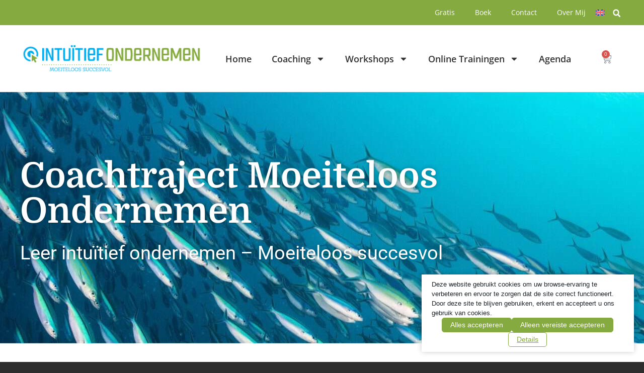

--- FILE ---
content_type: text/html; charset=UTF-8
request_url: https://www.intuitiefondernemen.nl/coachtraject-moeiteloos-ondernemen/
body_size: 39178
content:
<!doctype html>
<html lang="nl-NL">
<head>
	<meta charset="UTF-8">
	<meta name="viewport" content="width=device-width, initial-scale=1">
	<link rel="profile" href="https://gmpg.org/xfn/11">
	<script data-no-optimize="1" data-cfasync="false" data-pagespeed-no-defer>
      window.mhCookie = {"mode":"full-consent","displayMode":"banner","gcmv2":true,"entities":{"cookie":{"mhcookie":"essential","itsec-hb-login-*":"essential","wordpress_test_cookie":"essential","wordpress_logged_in_*":"essential","wp-wpml_current_admin_language_*":"essential","wp-settings-*":"essential","wp-settings-time-*":"essential","wp-wpml_current_language":"essential","woocommerce_items_in_cart":"essential","woocommerce_cart_hash":"essential","wp_woocommerce_session_*":"essential","awt_":"unknown","sbjs_current":"analytics","sbjs_udata":"analytics","sbjs_session":"analytics","_pk_ref*":"analytics","_pk_id*":"analytics","_pk_ses*":"analytics","_ga":"analytics","_ga_*":"analytics","sbjs_migrations":"analytics","sbjs_current_add":"analytics","sbjs_first_add":"analytics","sbjs_first":"analytics","_hjsessionuser_*":"analytics","_gid":"analytics","hsoffset_page_*":"unknown","_hjsession_*":"essential","hsoffset_*":"unknown","mp_*_mixpanel":"analytics","__mp_opt_in_out_*":"unknown"},"domain":{"www.intuitiefondernemen.nl":"essential","intuitiefondernemen.nl":"essential","youtube.com":"media","www.youtube.com":"media","analytics.aweber.com":"analytics","secure.gravatar.com":"media","genuine.bureauram.nl":"unknown","player.vimeo.com":"media","i.vimeocdn.com":"unknown","forms.aweber.com":"unknown","www.google.com":"media","www.gstatic.com":"unknown","js.mollie.com":"unknown","csp.withgoogle.com":"unknown","i.ytimg.com":"unknown","w.soundcloud.com":"media"}},"blockedCookieHeaders":false,"functionalBlocked":false,"expiry":"2592000","reload":false,"loggingEnabled":true,"multiLanguage":true,"browserLanguage":false,"enabledLanguages":[],"isScanning":false,"siteLanguage":"nl","showToggle":true,"workerSrc":"https:\/\/www.intuitiefondernemen.nl\/mhcookie-worker.js","assetsDir":"https:\/\/www.intuitiefondernemen.nl\/wp-content\/mhcookie\/","reportEndpoint":"https:\/\/www.intuitiefondernemen.nl\/wp-json\/mhcookie\/v1\/discover","logEndpoint":"https:\/\/www.intuitiefondernemen.nl\/wp-json\/mhcookie\/v1\/log","consentKey":"mhcookie","deviceKey":"mhcookie_device","consentCookie":"mhcookie","preventedCookies":{},"restoreConsent":false,"autoscan":true,"maybeDisabled":false,"extensionDetected":false,"excludedUAs":[]};
      mhCookie.optin = /Europe\/(Vie|Bru|Sof|Zag|Pra|Cop|Tal|Hel|Par|Ber|Ath|Bud|Dub|Rom|Rig|Vil|Lux|Val|Ams|War|Lis|Buc|Bra|Lju|Mad|Sto|Gib|Osl|Vad)|UK\/Lon|Atl\/Rey/i.test(Intl.DateTimeFormat().resolvedOptions().timeZone) || /^(bg|hr|cs|da|nl|et|fi|fr|de|el|hu|ga|it|lv|lt|mt|pl|pt|ro|sk|sl|es|sv)(-|,|$)/i.test((navigator.languages || [navigator.language || navigator.userLanguage]).join(',')) || (/en(-|,|$)/i.test((navigator.languages || [navigator.language || navigator.userLanguage]).join(',')) && (() => { var dateStr = new Date(2020, 0, 2).toLocaleDateString(); return !/^\d{1,2}[\/\.\-]/.test(dateStr) || parseInt(dateStr.match(/^\d+/)[0], 10) > 12; }));
      mhCookie.excludedUA = [].some(
          ua => navigator.userAgent.toLowerCase().includes(ua.trim().toLowerCase())
      );
            mhCookie.cookie=(document.cookie.match(new RegExp(`(?:^|; )${mhCookie.consentCookie}=([^;]*)`))||[])[1]||null;try{mhCookie.userConsent=JSON.parse(atob(mhCookie.cookie))}catch(e){/FBAN|FBAV|Instagram|Twitter|Line|Snapchat|LinkedInApp|WhatsApp|WeChat|Messenger|KAKAOTALK|TikTok|Discord|Skype/.test(navigator.userAgent)||window.top!==window.self?(mhCookie.userConsent=JSON.parse(localStorage.getItem(mhCookie.consentKey))||{groups:[mhCookie.optin?"essential":"all"],services:{cookie:[],domain:[]},iab_vendors:[],expiry:0},mhCookie.restoreConsent=!0):mhCookie.userConsent={groups:[mhCookie.optin?"essential":"all"],services:{cookie:[],domain:[]},iab_vendors:[],expiry:0}}                                                "serviceWorker"in navigator&&mhCookie.optin?navigator.serviceWorker.register(mhCookie.workerSrc,{scope:"/"}).then(e=>{navigator.serviceWorker.controller?navigator.serviceWorker.controller.postMessage({type:"SEND_DATA",cookieConsent:mhCookie}):navigator.serviceWorker.addEventListener("controllerchange",()=>{navigator.serviceWorker.controller&&navigator.serviceWorker.controller.postMessage({type:"SEND_DATA",cookieConsent:mhCookie})}),navigator.serviceWorker.addEventListener("message",e=>{e=e.data;e&&e.action&&("mhCookieExtensionDetected"===e.action&&(mhCookie.extensionDetected=!0),"mhCookieFunctionalBlocked"===e.action?mhCookie.functionalBlocked=!0:("mhCookieScriptBlocked"===e.action||"mhMaybeCookieScriptBlocked"===e.action&&document.querySelector('script[data-mhcookie-src="'+e.url+'"]'))&&(mhCookie.reload=!0))})}).catch(e=>{console.log(e),mhcookie_csp_fallback()}):mhcookie_csp_fallback();                  function mhcookie_csp_fallback(){if(mhCookie.optin&&!mhCookie.excludedUA&&!mhCookie.isScanning){console.log("Must-Have Cookie: CSP Fallback"),mhCookie.reload=!0;let o="",s="'self' 'unsafe-inline' 'unsafe-eval' blob: data: ";const t=[];var e,n=new RegExp("(?<=^|\\.)[^.]+\\.(gov|edu|mil|co?m?|net|org|biz|info|name|pro|aero|jobs|museum|travel)\\.(uk|au|nz|in|sg|hk|my|ph|th|id|vn|tw|kr|jp|br|mx|za|il|eu|us|ar|pe|uy|co|ae|qa|pk|sa|eg|ma|ke|ng|tz|gh|ci|ug|rw|dz|et|cm|sn|sd|mg|ao|na|bw|gq|mw|sc|sz|ls|zm|mu|mz|bw|sl|lr|gw|gm|cg|cd|ga|tg|bj|gf|dj|re|yt|mq|bl|mf|pm|wf|pf|nc|tf|ai|gi|ms|tc|vg|ky|bm|io|sh|ac|gg|je|cx|cc|pn|fk|gs|hm|nf)\\b","i");if(!mhCookie.userConsent.groups.includes("all")){for(host in mhCookie.entities.domain)(mhCookie.userConsent.groups.includes(mhCookie.entities.domain[host])||mhCookie.userConsent.services.domain.includes(host))&&((e=host.match(n))?t.push("*."+e[0]):(e=host.split("."),t.push("*."+e.slice(-2).join("."))),t.push(host));s+=t.join(" ")+";",["default-src","script-src","style-src","img-src","connect-src","font-src","object-src","media-src","frame-src","worker-src","prefetch-src"].forEach(function(e){o+=e+" "+s});var i=document.createElement("meta");i.httpEquiv="Content-Security-Policy",i.content=o,document.getElementsByTagName("head")[0].appendChild(i)}}}      
            function gtag(){dataLayer.push(arguments)}window.dataLayer=window.dataLayer||[],mhCookie.consentTypes={ad_storage:mhCookie.optin?"denied":"granted",ad_user_data:mhCookie.optin?"denied":"granted",ad_personalization:mhCookie.optin?"denied":"granted",analytics_storage:mhCookie.optin?"denied":"granted",functionality_storage:mhCookie.optin?"denied":"granted",personalization_storage:mhCookie.optin?"denied":"granted",security_storage:"granted"},gtag("consent","default",mhCookie.consentTypes);      </script><script src="https://www.intuitiefondernemen.nl/wp-content/plugins/must-have-cookie/assets/js/script.js?v=b7fdd25514d93bae5657a5ff4e2a18cd" data-no-optimize="1" data-cfasync="false" data-no-defer data-pagespeed-no-defer></script><title>Coachtraject moeiteloos ondernemen - Meer succes met minder moeite</title><link rel="preload" href="https://www.intuitiefondernemen.nl/wp-content/uploads/flag-en.svg" as="image" fetchpriority="high"><link rel="preload" href="https://www.intuitiefondernemen.nl/wp-content/uploads/intuitiefondernemen_logo_rgb_breed_transparant-1.png" as="image" imagesrcset="https://www.intuitiefondernemen.nl/wp-content/uploads/intuitiefondernemen_logo_rgb_breed_transparant-1.png 387w, https://www.intuitiefondernemen.nl/wp-content/uploads/intuitiefondernemen_logo_rgb_breed_transparant-1-300x51.png 300w" imagesizes="(max-width: 387px) 100vw, 387px" fetchpriority="high">
	<style>img:is([sizes="auto" i], [sizes^="auto," i]) { contain-intrinsic-size: 3000px 1500px }</style>
	<link rel="alternate" hreflang="nl" href="https://www.intuitiefondernemen.nl/coachtraject-moeiteloos-ondernemen/" />
<link rel="alternate" hreflang="x-default" href="https://www.intuitiefondernemen.nl/coachtraject-moeiteloos-ondernemen/" />
<meta name="dc.title" content="Coachtraject moeiteloos ondernemen - Meer succes met minder moeite">
<meta name="dc.description" content="Wil je ondernemen op een manier die bij je past? Het succes realiseren dat jij voor ogen hebt? Op een nieuwetijdse manier?	">
<meta name="dc.relation" content="https://www.intuitiefondernemen.nl/coachtraject-moeiteloos-ondernemen/">
<meta name="dc.source" content="https://www.intuitiefondernemen.nl/">
<meta name="dc.language" content="nl_NL">
<meta name="description" content="Wil je ondernemen op een manier die bij je past? Het succes realiseren dat jij voor ogen hebt? Op een nieuwetijdse manier?	">
<meta name="robots" content="index, follow, max-snippet:-1, max-image-preview:large, max-video-preview:-1">
<link rel="canonical" href="https://www.intuitiefondernemen.nl/coachtraject-moeiteloos-ondernemen/">
<meta property="og:url" content="https://www.intuitiefondernemen.nl/coachtraject-moeiteloos-ondernemen/">
<meta property="og:site_name" content="Intuïtief Ondernemen">
<meta property="og:locale" content="nl_NL">
<meta property="og:type" content="article">
<meta property="article:author" content="">
<meta property="article:publisher" content="">
<meta property="og:title" content="Coachtraject moeiteloos ondernemen - Meer succes met minder moeite">
<meta property="og:description" content="Wil je ondernemen op een manier die bij je past? Het succes realiseren dat jij voor ogen hebt? Op een nieuwetijdse manier?	">
<meta property="fb:pages" content="">
<meta property="fb:admins" content="">
<meta property="fb:app_id" content="">
<meta name="twitter:card" content="summary">
<meta name="twitter:site" content="">
<meta name="twitter:creator" content="">
<meta name="twitter:title" content="Coachtraject moeiteloos ondernemen - Meer succes met minder moeite">
<meta name="twitter:description" content="Wil je ondernemen op een manier die bij je past? Het succes realiseren dat jij voor ogen hebt? Op een nieuwetijdse manier?	">
<link rel='stylesheet' id='woocommerce-layout-css' href='https://www.intuitiefondernemen.nl/wp-content/plugins/woocommerce/assets/css/woocommerce-layout.css?ver=10.3.5' media='all' />
<link rel='stylesheet' id='woocommerce-smallscreen-css' href='https://www.intuitiefondernemen.nl/wp-content/plugins/woocommerce/assets/css/woocommerce-smallscreen.css?ver=10.3.5' media='only screen and (max-width: 768px)' />
<link rel='stylesheet' id='woocommerce-general-css' href='https://www.intuitiefondernemen.nl/wp-content/plugins/woocommerce/assets/css/woocommerce.css?ver=10.3.5' media='all' />
<style id='woocommerce-inline-inline-css'>
.woocommerce form .form-row .required { visibility: visible; }
</style>
<link rel='stylesheet' id='wpml-legacy-horizontal-list-0-css' href='https://www.intuitiefondernemen.nl/wp-content/plugins/sitepress-multilingual-cms/templates/language-switchers/legacy-list-horizontal/style.min.css?ver=1' media='all' />
<link rel='stylesheet' id='brands-styles-css' href='https://www.intuitiefondernemen.nl/wp-content/plugins/woocommerce/assets/css/brands.css?ver=10.3.5' media='all' />
<link rel='stylesheet' id='hello-elementor-css' href='https://www.intuitiefondernemen.nl/wp-content/themes/hello-elementor/assets/css/reset.css?ver=3.4.5' media='all' />
<link rel='stylesheet' id='hello-elementor-theme-style-css' href='https://www.intuitiefondernemen.nl/wp-content/themes/hello-elementor/assets/css/theme.css?ver=3.4.5' media='all' />
<link rel='stylesheet' id='hello-elementor-header-footer-css' href='https://www.intuitiefondernemen.nl/wp-content/themes/hello-elementor/assets/css/header-footer.css?ver=3.4.5' media='all' />
<link rel='stylesheet' id='elementor-frontend-css' href='https://www.intuitiefondernemen.nl/wp-content/plugins/elementor/assets/css/frontend.min.css?ver=3.33.1' media='all' />
<link rel='stylesheet' id='elementor-post-7-css' href='https://www.intuitiefondernemen.nl/wp-content/uploads/elementor/css/post-7.css?ver=1763455998' media='all' />
<link rel='stylesheet' id='widget-search-form-css' href='https://www.intuitiefondernemen.nl/wp-content/plugins/elementor-pro/assets/css/widget-search-form.min.css?ver=3.33.1' media='all' />
<link rel='stylesheet' id='widget-image-css' href='https://www.intuitiefondernemen.nl/wp-content/plugins/elementor/assets/css/widget-image.min.css?ver=3.33.1' media='all' />
<link rel='stylesheet' id='widget-nav-menu-css' href='https://www.intuitiefondernemen.nl/wp-content/plugins/elementor-pro/assets/css/widget-nav-menu.min.css?ver=3.33.1' media='all' />
<link rel='stylesheet' id='widget-woocommerce-menu-cart-css' href='https://www.intuitiefondernemen.nl/wp-content/plugins/elementor-pro/assets/css/widget-woocommerce-menu-cart.min.css?ver=3.33.1' media='all' />
<link rel='stylesheet' id='widget-loop-common-css' href='https://www.intuitiefondernemen.nl/wp-content/plugins/elementor-pro/assets/css/widget-loop-common.min.css?ver=3.33.1' media='all' />
<link rel='stylesheet' id='widget-loop-grid-css' href='https://www.intuitiefondernemen.nl/wp-content/plugins/elementor-pro/assets/css/widget-loop-grid.min.css?ver=3.33.1' media='all' />
<link rel='stylesheet' id='widget-heading-css' href='https://www.intuitiefondernemen.nl/wp-content/plugins/elementor/assets/css/widget-heading.min.css?ver=3.33.1' media='all' />
<link rel='stylesheet' id='widget-divider-css' href='https://www.intuitiefondernemen.nl/wp-content/plugins/elementor/assets/css/widget-divider.min.css?ver=3.33.1' media='all' />
<link rel='stylesheet' id='widget-social-icons-css' href='https://www.intuitiefondernemen.nl/wp-content/plugins/elementor/assets/css/widget-social-icons.min.css?ver=3.33.1' media='all' />
<link rel='stylesheet' id='e-apple-webkit-css' href='https://www.intuitiefondernemen.nl/wp-content/plugins/elementor/assets/css/conditionals/apple-webkit.min.css?ver=3.33.1' media='all' />
<link rel='stylesheet' id='widget-icon-list-css' href='https://www.intuitiefondernemen.nl/wp-content/plugins/elementor/assets/css/widget-icon-list.min.css?ver=3.33.1' media='all' />
<link rel='stylesheet' id='widget-menu-anchor-css' href='https://www.intuitiefondernemen.nl/wp-content/plugins/elementor/assets/css/widget-menu-anchor.min.css?ver=3.33.1' media='all' />
<link rel='stylesheet' id='elementor-post-819-css' href='https://www.intuitiefondernemen.nl/wp-content/uploads/elementor/css/post-819.css?ver=1763481624' media='all' />
<link rel='stylesheet' id='elementor-post-17-css' href='https://www.intuitiefondernemen.nl/wp-content/uploads/elementor/css/post-17.css?ver=1763456005' media='all' />
<link rel='stylesheet' id='elementor-post-1051-css' href='https://www.intuitiefondernemen.nl/wp-content/uploads/elementor/css/post-1051.css?ver=1763456005' media='all' />
<link rel='stylesheet' id='mollie-applepaydirect-css' href='https://www.intuitiefondernemen.nl/wp-content/plugins/mollie-payments-for-woocommerce/public/css/mollie-applepaydirect.min.css?ver=1762263455' media='screen' />
<link rel="stylesheet" id="eeb-css-frontend-css" href="https://www.intuitiefondernemen.nl/wp-content/cache/perfmatters/www.intuitiefondernemen.nl/minify/54d4eedc552c.style.min.css?ver=251111-123406" media="all">
<link rel="stylesheet" id="hello-elementor-child-style-css" href="https://www.intuitiefondernemen.nl/wp-content/cache/perfmatters/www.intuitiefondernemen.nl/minify/2d8d1882458b.style.min.css?ver=1.0.0" media="all">
<link rel='stylesheet' id='eael-general-css' href='https://www.intuitiefondernemen.nl/wp-content/plugins/essential-addons-for-elementor-lite/assets/front-end/css/view/general.min.css?ver=6.4.0' media='all' />
<link rel="stylesheet" id="ecs-styles-css" href="https://www.intuitiefondernemen.nl/wp-content/cache/perfmatters/www.intuitiefondernemen.nl/minify/11a5617e71db.ecs-style.min.css?ver=3.1.9" media="all">
<link rel='stylesheet' id='elementor-post-768-css' href='https://www.intuitiefondernemen.nl/wp-content/uploads/elementor/css/post-768.css?ver=1720703314' media='all' />
<link rel='stylesheet' id='elementor-post-960-css' href='https://www.intuitiefondernemen.nl/wp-content/uploads/elementor/css/post-960.css?ver=1739549259' media='all' />
<link rel='stylesheet' id='elementor-post-1829-css' href='https://www.intuitiefondernemen.nl/wp-content/uploads/elementor/css/post-1829.css?ver=1706633521' media='all' />
<link rel='stylesheet' id='elementor-post-1836-css' href='https://www.intuitiefondernemen.nl/wp-content/uploads/elementor/css/post-1836.css?ver=1746624147' media='all' />
<link rel='stylesheet' id='elementor-post-2370-css' href='https://www.intuitiefondernemen.nl/wp-content/uploads/elementor/css/post-2370.css?ver=1737043694' media='all' />
<link rel='stylesheet' id='mhcookie-css' href='https://www.intuitiefondernemen.nl/wp-content/mhcookie/styles.css?ver=6166e0fd7267127b0ed17b600d8b4e0a' media='all' />
<link rel="stylesheet" id="elementor-gf-local-opensans-css" href="https://www.intuitiefondernemen.nl/wp-content/cache/perfmatters/www.intuitiefondernemen.nl/minify/29c7f1afea61.opensans.min.css?ver=1742315137" media="all">
<link rel="stylesheet" id="elementor-gf-local-robotoslab-css" href="https://www.intuitiefondernemen.nl/wp-content/cache/perfmatters/www.intuitiefondernemen.nl/minify/5bdefa91d642.robotoslab.min.css?ver=1742315141" media="all">
<link rel="stylesheet" id="elementor-gf-local-roboto-css" href="https://www.intuitiefondernemen.nl/wp-content/cache/perfmatters/www.intuitiefondernemen.nl/minify/fc97021f7f82.roboto.min.css?ver=1742315151" media="all">
<link rel="stylesheet" id="elementor-gf-local-domine-css" href="https://www.intuitiefondernemen.nl/wp-content/cache/perfmatters/www.intuitiefondernemen.nl/minify/afcd19976d6d.domine.min.css?ver=1742315152" media="all">
<script src="https://www.intuitiefondernemen.nl/wp-content/plugins/must-have-cookie/assets/js/compatibility.js?ver=24d46c5b" id="mhcookie-compatibility-js"></script>
<script id="wpml-cookie-js-extra">
var wpml_cookies = {"wp-wpml_current_language":{"value":"nl","expires":1,"path":"\/"}};
var wpml_cookies = {"wp-wpml_current_language":{"value":"nl","expires":1,"path":"\/"}};
</script>
<script src="https://www.intuitiefondernemen.nl/wp-content/cache/perfmatters/www.intuitiefondernemen.nl/minify/f3606e4db5e1.language-cookie.min.js?ver=485900" id="wpml-cookie-js" defer data-wp-strategy="defer"></script>
<script src="https://www.intuitiefondernemen.nl/wp-includes/js/jquery/jquery.min.js?ver=3.7.1" id="jquery-core-js"></script>
<script src="https://www.intuitiefondernemen.nl/wp-content/plugins/woocommerce/assets/js/jquery-blockui/jquery.blockUI.min.js?ver=2.7.0-wc.10.3.5" id="wc-jquery-blockui-js" defer data-wp-strategy="defer"></script>
<script id="wc-add-to-cart-js-extra">
var wc_add_to_cart_params = {"ajax_url":"\/wp-admin\/admin-ajax.php","wc_ajax_url":"\/?wc-ajax=%%endpoint%%","i18n_view_cart":"Bekijk winkelwagen","cart_url":"https:\/\/www.intuitiefondernemen.nl\/winkelwagen\/","is_cart":"","cart_redirect_after_add":"no"};
</script>
<script src="https://www.intuitiefondernemen.nl/wp-content/plugins/woocommerce/assets/js/frontend/add-to-cart.min.js?ver=10.3.5" id="wc-add-to-cart-js" defer data-wp-strategy="defer"></script>
<script src="https://www.intuitiefondernemen.nl/wp-content/plugins/woocommerce/assets/js/js-cookie/js.cookie.min.js?ver=2.1.4-wc.10.3.5" id="wc-js-cookie-js" defer data-wp-strategy="defer"></script>
<script id="woocommerce-js-extra">
var woocommerce_params = {"ajax_url":"\/wp-admin\/admin-ajax.php","wc_ajax_url":"\/?wc-ajax=%%endpoint%%","i18n_password_show":"Wachtwoord weergeven","i18n_password_hide":"Wachtwoord verbergen"};
</script>
<script src="https://www.intuitiefondernemen.nl/wp-content/plugins/woocommerce/assets/js/frontend/woocommerce.min.js?ver=10.3.5" id="woocommerce-js" defer data-wp-strategy="defer"></script>
<script src="https://www.intuitiefondernemen.nl/wp-content/cache/perfmatters/www.intuitiefondernemen.nl/minify/2c542c9989f5.custom.min.js?ver=251111-123406" id="eeb-js-frontend-js" defer></script>
<script id="ecs_ajax_load-js-extra">
var ecs_ajax_params = {"ajaxurl":"https:\/\/www.intuitiefondernemen.nl\/wp-admin\/admin-ajax.php","posts":"{\"page\":0,\"pagename\":\"coachtraject-moeiteloos-ondernemen\",\"error\":\"\",\"m\":\"\",\"p\":0,\"post_parent\":\"\",\"subpost\":\"\",\"subpost_id\":\"\",\"attachment\":\"\",\"attachment_id\":0,\"name\":\"coachtraject-moeiteloos-ondernemen\",\"page_id\":0,\"second\":\"\",\"minute\":\"\",\"hour\":\"\",\"day\":0,\"monthnum\":0,\"year\":0,\"w\":0,\"category_name\":\"\",\"tag\":\"\",\"cat\":\"\",\"tag_id\":\"\",\"author\":\"\",\"author_name\":\"\",\"feed\":\"\",\"tb\":\"\",\"paged\":0,\"meta_key\":\"\",\"meta_value\":\"\",\"preview\":\"\",\"s\":\"\",\"sentence\":\"\",\"title\":\"\",\"fields\":\"all\",\"menu_order\":\"\",\"embed\":\"\",\"category__in\":[],\"category__not_in\":[],\"category__and\":[],\"post__in\":[],\"post__not_in\":[],\"post_name__in\":[],\"tag__in\":[],\"tag__not_in\":[],\"tag__and\":[],\"tag_slug__in\":[],\"tag_slug__and\":[],\"post_parent__in\":[],\"post_parent__not_in\":[],\"author__in\":[],\"author__not_in\":[],\"search_columns\":[],\"orderby\":{\"menu_order\":\"ASC\",\"post_date\":\"DESC\"},\"ignore_sticky_posts\":false,\"suppress_filters\":false,\"cache_results\":true,\"update_post_term_cache\":true,\"update_menu_item_cache\":false,\"lazy_load_term_meta\":true,\"update_post_meta_cache\":true,\"post_type\":\"\",\"posts_per_page\":10,\"nopaging\":false,\"comments_per_page\":\"50\",\"no_found_rows\":false,\"order\":\"DESC\"}"};
</script>
<script src="https://www.intuitiefondernemen.nl/wp-content/cache/perfmatters/www.intuitiefondernemen.nl/minify/6a414b257267.ecs_ajax_pagination.min.js?ver=3.1.9" id="ecs_ajax_load-js" defer></script>
<script id="wpml-xdomain-data-js-extra">
var wpml_xdomain_data = {"css_selector":"wpml-ls-item","ajax_url":"https:\/\/www.intuitiefondernemen.nl\/wp-admin\/admin-ajax.php","current_lang":"nl","_nonce":"b09d19f828"};
</script>
<script src="https://www.intuitiefondernemen.nl/wp-content/cache/perfmatters/www.intuitiefondernemen.nl/minify/8291e3aabf2b.xdomain-data.min.js?ver=485900" id="wpml-xdomain-data-js" defer data-wp-strategy="defer"></script>
<script src="https://www.intuitiefondernemen.nl/wp-content/cache/perfmatters/www.intuitiefondernemen.nl/minify/447712f49ef9.ecs.min.js?ver=3.1.9" id="ecs-script-js" defer></script>
<style type='text/css'  class='wpcb2-inline-style'>
div.most-used-tags {
  position: relative;
  margin: 1em;
  overflow: hidden;
}
div.most-used-tags ul {
  display: flex;
  flex-direction: row;
  flex-wrap: wrap;
  justify-content: space-between;
  margin-left: -1px;
  list-style-type: none;
  padding-left: 0px;
}
div.most-used-tags ul li {
  flex-grow: 1;
  flex-basis: auto;
  margin: 0.25em 0;
  padding: 0 1em;
  text-align: center;
  border-left: 1px solid #ccc;
  background-color: #fff;
}
div.most-used-tags ul li a {
  color: #85AA3F !important;
}
@media only screen and (min-width: 600px) {
  .text-testimonial-100h {
    height: 100%;
  }
}
.green-bold {
  font-weight: 700;
  color: #85AA3F !important;
}
.input-padding-16 input {
  padding: 14px;
}
.elementor-icon-box-content ul {
  font-size: 18px;
}

</style><meta name="generator" content="WPML ver:4.8.5 stt:37,1;" />
    <script type="text/javascript" src="//analytics.aweber.com/js/awt_analytics.js?id=2k6v" defer></script>
    
    <!-- Matomo -->
    <script>
    var _paq = window._paq = window._paq || [];
    /* tracker methods like "setCustomDimension" should be called before "trackPageView" */
    _paq.push(['trackPageView']);
    _paq.push(['enableLinkTracking']);
    (function() {
        var u="https://genuine.bureauram.nl/";
        _paq.push(['setTrackerUrl', u+'matomo.php']);
        _paq.push(['setSiteId', '27']);
        var d=document, g=d.createElement('script'), s=d.getElementsByTagName('script')[0];
        g.async=true; g.src=u+'matomo.js'; s.parentNode.insertBefore(g,s);
    })();
    </script>
    <!-- End Matomo Code -->
	<noscript><style>.woocommerce-product-gallery{ opacity: 1 !important; }</style></noscript>
	<meta name="generator" content="Elementor 3.33.1; features: e_font_icon_svg, additional_custom_breakpoints; settings: css_print_method-external, google_font-enabled, font_display-swap">
			<style>
				.e-con.e-parent:nth-of-type(n+4):not(.e-lazyloaded):not(.e-no-lazyload),
				.e-con.e-parent:nth-of-type(n+4):not(.e-lazyloaded):not(.e-no-lazyload) * {
					background-image: none !important;
				}
				@media screen and (max-height: 1024px) {
					.e-con.e-parent:nth-of-type(n+3):not(.e-lazyloaded):not(.e-no-lazyload),
					.e-con.e-parent:nth-of-type(n+3):not(.e-lazyloaded):not(.e-no-lazyload) * {
						background-image: none !important;
					}
				}
				@media screen and (max-height: 640px) {
					.e-con.e-parent:nth-of-type(n+2):not(.e-lazyloaded):not(.e-no-lazyload),
					.e-con.e-parent:nth-of-type(n+2):not(.e-lazyloaded):not(.e-no-lazyload) * {
						background-image: none !important;
					}
				}
			</style>
			<link rel="icon" href="https://www.intuitiefondernemen.nl/wp-content/uploads/cropped-cropped-Favicon-32x32.png" sizes="32x32" />
<link rel="icon" href="https://www.intuitiefondernemen.nl/wp-content/uploads/cropped-cropped-Favicon-192x192.png" sizes="192x192" />
<link rel="apple-touch-icon" href="https://www.intuitiefondernemen.nl/wp-content/uploads/cropped-cropped-Favicon-180x180.png" />
<meta name="msapplication-TileImage" content="https://www.intuitiefondernemen.nl/wp-content/uploads/cropped-cropped-Favicon-270x270.png" />
<noscript><style>.perfmatters-lazy[data-src]{display:none !important;}</style></noscript><style>.perfmatters-lazy.pmloaded,.perfmatters-lazy.pmloaded>img,.perfmatters-lazy>img.pmloaded,.perfmatters-lazy[data-ll-status=entered]{animation:500ms pmFadeIn}@keyframes pmFadeIn{0%{opacity:0}100%{opacity:1}}</style></head>
<body class="wp-singular page-template-default page page-id-819 wp-custom-logo wp-embed-responsive wp-theme-hello-elementor wp-child-theme-hello-elementor-child theme-hello-elementor woocommerce-no-js hello-elementor-default elementor-default elementor-kit-7 elementor-page elementor-page-819">


<a class="skip-link screen-reader-text" href="#content">Ga naar de inhoud</a>

<div class="site-container">		<header data-elementor-type="header" data-elementor-id="17" class="elementor elementor-17 elementor-location-header" data-elementor-post-type="elementor_library">
			<div class="elementor-element elementor-element-34e02d9 e-flex e-con-boxed e-con e-parent" data-id="34e02d9" data-element_type="container" data-settings="{&quot;background_background&quot;:&quot;classic&quot;}">
					<div class="e-con-inner">
				<div class="elementor-element elementor-element-93c4ada elementor-search-form--skin-full_screen elementor-widget elementor-widget-search-form" data-id="93c4ada" data-element_type="widget" data-settings="{&quot;skin&quot;:&quot;full_screen&quot;}" data-widget_type="search-form.default">
				<div class="elementor-widget-container">
							<search role="search">
			<form class="elementor-search-form" action="https://www.intuitiefondernemen.nl" method="get">
												<div class="elementor-search-form__toggle" role="button" tabindex="0" aria-label="Search">
					<div class="e-font-icon-svg-container"><svg aria-hidden="true" class="e-font-icon-svg e-fas-search" viewBox="0 0 512 512" xmlns="http://www.w3.org/2000/svg"><path d="M505 442.7L405.3 343c-4.5-4.5-10.6-7-17-7H372c27.6-35.3 44-79.7 44-128C416 93.1 322.9 0 208 0S0 93.1 0 208s93.1 208 208 208c48.3 0 92.7-16.4 128-44v16.3c0 6.4 2.5 12.5 7 17l99.7 99.7c9.4 9.4 24.6 9.4 33.9 0l28.3-28.3c9.4-9.4 9.4-24.6.1-34zM208 336c-70.7 0-128-57.2-128-128 0-70.7 57.2-128 128-128 70.7 0 128 57.2 128 128 0 70.7-57.2 128-128 128z"></path></svg></div>				</div>
								<div class="elementor-search-form__container">
					<label class="elementor-screen-only" for="elementor-search-form-93c4ada">Search</label>

					
					<input id="elementor-search-form-93c4ada" placeholder="Zoeken..." class="elementor-search-form__input" type="search" name="s" value="">
					<input type='hidden' name='lang' value='nl' />
					
										<div class="dialog-lightbox-close-button dialog-close-button" role="button" tabindex="0" aria-label="Close this search box.">
						<svg aria-hidden="true" class="e-font-icon-svg e-eicon-close" viewBox="0 0 1000 1000" xmlns="http://www.w3.org/2000/svg"><path d="M742 167L500 408 258 167C246 154 233 150 217 150 196 150 179 158 167 167 154 179 150 196 150 212 150 229 154 242 171 254L408 500 167 742C138 771 138 800 167 829 196 858 225 858 254 829L496 587 738 829C750 842 767 846 783 846 800 846 817 842 829 829 842 817 846 804 846 783 846 767 842 750 829 737L588 500 833 258C863 229 863 200 833 171 804 137 775 137 742 167Z"></path></svg>					</div>
									</div>
			</form>
		</search>
						</div>
				</div>
				<div class="elementor-element elementor-element-b9facde elementor-widget elementor-widget-image" data-id="b9facde" data-element_type="widget" data-widget_type="image.default">
				<div class="elementor-widget-container">
																<a href="https://www.intuition-in-business.com/" target="_blank" rel="noopener noreferrer nofollow">
							<img data-perfmatters-preload src="https://www.intuitiefondernemen.nl/wp-content/uploads/flag-en.svg" title="flag-en" alt="flag-en" loading="lazy" fetchpriority="high">								</a>
															</div>
				</div>
				<div class="elementor-element elementor-element-7030fa6 elementor-nav-menu__align-end elementor-hidden-tablet elementor-hidden-mobile elementor-nav-menu--dropdown-tablet elementor-nav-menu__text-align-aside elementor-nav-menu--toggle elementor-nav-menu--burger elementor-widget elementor-widget-nav-menu" data-id="7030fa6" data-element_type="widget" data-settings="{&quot;layout&quot;:&quot;horizontal&quot;,&quot;submenu_icon&quot;:{&quot;value&quot;:&quot;&lt;svg aria-hidden=\&quot;true\&quot; class=\&quot;e-font-icon-svg e-fas-caret-down\&quot; viewBox=\&quot;0 0 320 512\&quot; xmlns=\&quot;http:\/\/www.w3.org\/2000\/svg\&quot;&gt;&lt;path d=\&quot;M31.3 192h257.3c17.8 0 26.7 21.5 14.1 34.1L174.1 354.8c-7.8 7.8-20.5 7.8-28.3 0L17.2 226.1C4.6 213.5 13.5 192 31.3 192z\&quot;&gt;&lt;\/path&gt;&lt;\/svg&gt;&quot;,&quot;library&quot;:&quot;fa-solid&quot;},&quot;toggle&quot;:&quot;burger&quot;}" data-widget_type="nav-menu.default">
				<div class="elementor-widget-container">
								<nav aria-label="Menu" class="elementor-nav-menu--main elementor-nav-menu__container elementor-nav-menu--layout-horizontal e--pointer-text e--animation-grow">
				<ul id="menu-1-7030fa6" class="elementor-nav-menu"><li class="menu-item menu-item-type-post_type menu-item-object-page menu-item-6841"><a href="https://www.intuitiefondernemen.nl/gratis/" class="elementor-item">Gratis</a></li>
<li class="menu-item menu-item-type-post_type menu-item-object-page menu-item-6840"><a href="https://www.intuitiefondernemen.nl/boek-moeiteloos-ondernemen/" class="elementor-item">Boek</a></li>
<li class="menu-item menu-item-type-custom menu-item-object-custom menu-item-6430"><a href="https://www.intuitiefondernemen.nl/contact/" class="elementor-item">Contact</a></li>
<li class="menu-item menu-item-type-post_type menu-item-object-page menu-item-6424"><a href="https://www.intuitiefondernemen.nl/business-coach-deventer/" class="elementor-item">Over Mij</a></li>
</ul>			</nav>
					<div class="elementor-menu-toggle" role="button" tabindex="0" aria-label="Menu Toggle" aria-expanded="false">
			<svg aria-hidden="true" role="presentation" class="elementor-menu-toggle__icon--open e-font-icon-svg e-eicon-menu-bar" viewBox="0 0 1000 1000" xmlns="http://www.w3.org/2000/svg"><path d="M104 333H896C929 333 958 304 958 271S929 208 896 208H104C71 208 42 237 42 271S71 333 104 333ZM104 583H896C929 583 958 554 958 521S929 458 896 458H104C71 458 42 487 42 521S71 583 104 583ZM104 833H896C929 833 958 804 958 771S929 708 896 708H104C71 708 42 737 42 771S71 833 104 833Z"></path></svg><svg aria-hidden="true" role="presentation" class="elementor-menu-toggle__icon--close e-font-icon-svg e-eicon-close" viewBox="0 0 1000 1000" xmlns="http://www.w3.org/2000/svg"><path d="M742 167L500 408 258 167C246 154 233 150 217 150 196 150 179 158 167 167 154 179 150 196 150 212 150 229 154 242 171 254L408 500 167 742C138 771 138 800 167 829 196 858 225 858 254 829L496 587 738 829C750 842 767 846 783 846 800 846 817 842 829 829 842 817 846 804 846 783 846 767 842 750 829 737L588 500 833 258C863 229 863 200 833 171 804 137 775 137 742 167Z"></path></svg>		</div>
					<nav class="elementor-nav-menu--dropdown elementor-nav-menu__container" aria-hidden="true">
				<ul id="menu-2-7030fa6" class="elementor-nav-menu"><li class="menu-item menu-item-type-post_type menu-item-object-page menu-item-6841"><a href="https://www.intuitiefondernemen.nl/gratis/" class="elementor-item" tabindex="-1">Gratis</a></li>
<li class="menu-item menu-item-type-post_type menu-item-object-page menu-item-6840"><a href="https://www.intuitiefondernemen.nl/boek-moeiteloos-ondernemen/" class="elementor-item" tabindex="-1">Boek</a></li>
<li class="menu-item menu-item-type-custom menu-item-object-custom menu-item-6430"><a href="https://www.intuitiefondernemen.nl/contact/" class="elementor-item" tabindex="-1">Contact</a></li>
<li class="menu-item menu-item-type-post_type menu-item-object-page menu-item-6424"><a href="https://www.intuitiefondernemen.nl/business-coach-deventer/" class="elementor-item" tabindex="-1">Over Mij</a></li>
</ul>			</nav>
						</div>
				</div>
					</div>
				</div>
		<div class="elementor-element elementor-element-4a0ccc4 e-flex e-con-boxed e-con e-parent" data-id="4a0ccc4" data-element_type="container">
					<div class="e-con-inner">
				<div class="elementor-element elementor-element-8485a4f elementor-widget elementor-widget-theme-site-logo elementor-widget-image" data-id="8485a4f" data-element_type="widget" data-widget_type="theme-site-logo.default">
				<div class="elementor-widget-container">
											<a href="https://www.intuitiefondernemen.nl">
			<img data-perfmatters-preload width="387" height="66" src="https://www.intuitiefondernemen.nl/wp-content/uploads/intuitiefondernemen_logo_rgb_breed_transparant-1.png" class="attachment-large size-large wp-image-110" alt srcset="https://www.intuitiefondernemen.nl/wp-content/uploads/intuitiefondernemen_logo_rgb_breed_transparant-1.png 387w, https://www.intuitiefondernemen.nl/wp-content/uploads/intuitiefondernemen_logo_rgb_breed_transparant-1-300x51.png 300w" sizes="(max-width: 387px) 100vw, 387px" fetchpriority="high">				</a>
											</div>
				</div>
				<div class="elementor-element elementor-element-0994a01 elementor-hidden-tablet elementor-hidden-mobile elementor-nav-menu--dropdown-tablet elementor-nav-menu__text-align-aside elementor-nav-menu--toggle elementor-nav-menu--burger elementor-widget elementor-widget-nav-menu" data-id="0994a01" data-element_type="widget" data-settings="{&quot;layout&quot;:&quot;horizontal&quot;,&quot;submenu_icon&quot;:{&quot;value&quot;:&quot;&lt;svg aria-hidden=\&quot;true\&quot; class=\&quot;e-font-icon-svg e-fas-caret-down\&quot; viewBox=\&quot;0 0 320 512\&quot; xmlns=\&quot;http:\/\/www.w3.org\/2000\/svg\&quot;&gt;&lt;path d=\&quot;M31.3 192h257.3c17.8 0 26.7 21.5 14.1 34.1L174.1 354.8c-7.8 7.8-20.5 7.8-28.3 0L17.2 226.1C4.6 213.5 13.5 192 31.3 192z\&quot;&gt;&lt;\/path&gt;&lt;\/svg&gt;&quot;,&quot;library&quot;:&quot;fa-solid&quot;},&quot;toggle&quot;:&quot;burger&quot;}" data-widget_type="nav-menu.default">
				<div class="elementor-widget-container">
								<nav aria-label="Menu" class="elementor-nav-menu--main elementor-nav-menu__container elementor-nav-menu--layout-horizontal e--pointer-text e--animation-grow">
				<ul id="menu-1-0994a01" class="elementor-nav-menu"><li class="menu-item menu-item-type-post_type menu-item-object-page menu-item-home menu-item-106"><a href="https://www.intuitiefondernemen.nl/" class="elementor-item">Home</a></li>
<li class="menu-item menu-item-type-post_type menu-item-object-page current-menu-ancestor current-menu-parent current_page_parent current_page_ancestor menu-item-has-children menu-item-94"><a href="https://www.intuitiefondernemen.nl/coaching-door-martijn-meima/" class="elementor-item">Coaching</a>
<ul class="sub-menu elementor-nav-menu--dropdown">
	<li class="menu-item menu-item-type-post_type menu-item-object-page menu-item-3972"><a href="https://www.intuitiefondernemen.nl/coaching-door-martijn-meima/" class="elementor-sub-item">Coaching algemeen</a></li>
	<li class="menu-item menu-item-type-post_type menu-item-object-page current-menu-item page_item page-item-819 current_page_item menu-item-3973"><a href="https://www.intuitiefondernemen.nl/coachtraject-moeiteloos-ondernemen/" aria-current="page" class="elementor-sub-item elementor-item-active">Coachtraject: Intuïtief ondernemen</a></li>
</ul>
</li>
<li class="menu-item menu-item-type-post_type menu-item-object-page menu-item-has-children menu-item-93"><a href="https://www.intuitiefondernemen.nl/workshops-trainingen/" class="elementor-item">Workshops</a>
<ul class="sub-menu elementor-nav-menu--dropdown">
	<li class="menu-item menu-item-type-post_type menu-item-object-page menu-item-3931"><a href="https://www.intuitiefondernemen.nl/moeiteloos-ondernemen-workshop/" class="elementor-sub-item">Workshop Intuïtief Ondernemen</a></li>
	<li class="menu-item menu-item-type-post_type menu-item-object-page menu-item-3963"><a href="https://www.intuitiefondernemen.nl/moeiteloos-ondernemen-summerschool/" class="elementor-sub-item">Summerschool: Moeiteloos Ondernemen</a></li>
	<li class="menu-item menu-item-type-post_type menu-item-object-page menu-item-3932"><a href="https://www.intuitiefondernemen.nl/retraite-terschelling/" class="elementor-sub-item">Retraite Intuïtief Ondernemen</a></li>
	<li class="menu-item menu-item-type-post_type menu-item-object-page menu-item-3929"><a href="https://www.intuitiefondernemen.nl/jaartraject-intuitief-ondernemen/" class="elementor-sub-item">Jaarprogramma Intuïtief Ondernemen</a></li>
	<li class="menu-item menu-item-type-post_type menu-item-object-page menu-item-3964"><a href="https://www.intuitiefondernemen.nl/verdiepingsdagen-opstellingen-begeleiden/" class="elementor-sub-item">Verdiepingsdagen: opstellingen begeleiden</a></li>
</ul>
</li>
<li class="menu-item menu-item-type-post_type menu-item-object-page menu-item-has-children menu-item-3928"><a href="https://www.intuitiefondernemen.nl/online-programmas/" class="elementor-item">Online Trainingen</a>
<ul class="sub-menu elementor-nav-menu--dropdown">
	<li class="menu-item menu-item-type-post_type menu-item-object-page menu-item-3966"><a href="https://www.intuitiefondernemen.nl/versterk-je-intuitie/" class="elementor-sub-item">Versterk je intuïtie in 4 weken</a></li>
	<li class="menu-item menu-item-type-post_type menu-item-object-page menu-item-3967"><a href="https://www.intuitiefondernemen.nl/intuitieve-business-boost-programma/" class="elementor-sub-item">Intuïtieve Business Boost programma</a></li>
	<li class="menu-item menu-item-type-post_type menu-item-object-page menu-item-3968"><a href="https://www.intuitiefondernemen.nl/human-design-consult/" class="elementor-sub-item">Human Design consult</a></li>
	<li class="menu-item menu-item-type-custom menu-item-object-custom menu-item-4355"><a href="https://www.intuitiefondernemen.nl/product/helend-verhaal-voor-ondernemers/" class="elementor-sub-item">Helend verhaal</a></li>
</ul>
</li>
<li class="menu-item menu-item-type-custom menu-item-object-custom menu-item-6842"><a href="https://www.intuitiefondernemen.nl/agenda/" class="elementor-item">Agenda</a></li>
</ul>			</nav>
					<div class="elementor-menu-toggle" role="button" tabindex="0" aria-label="Menu Toggle" aria-expanded="false">
			<svg aria-hidden="true" role="presentation" class="elementor-menu-toggle__icon--open e-font-icon-svg e-eicon-menu-bar" viewBox="0 0 1000 1000" xmlns="http://www.w3.org/2000/svg"><path d="M104 333H896C929 333 958 304 958 271S929 208 896 208H104C71 208 42 237 42 271S71 333 104 333ZM104 583H896C929 583 958 554 958 521S929 458 896 458H104C71 458 42 487 42 521S71 583 104 583ZM104 833H896C929 833 958 804 958 771S929 708 896 708H104C71 708 42 737 42 771S71 833 104 833Z"></path></svg><svg aria-hidden="true" role="presentation" class="elementor-menu-toggle__icon--close e-font-icon-svg e-eicon-close" viewBox="0 0 1000 1000" xmlns="http://www.w3.org/2000/svg"><path d="M742 167L500 408 258 167C246 154 233 150 217 150 196 150 179 158 167 167 154 179 150 196 150 212 150 229 154 242 171 254L408 500 167 742C138 771 138 800 167 829 196 858 225 858 254 829L496 587 738 829C750 842 767 846 783 846 800 846 817 842 829 829 842 817 846 804 846 783 846 767 842 750 829 737L588 500 833 258C863 229 863 200 833 171 804 137 775 137 742 167Z"></path></svg>		</div>
					<nav class="elementor-nav-menu--dropdown elementor-nav-menu__container" aria-hidden="true">
				<ul id="menu-2-0994a01" class="elementor-nav-menu"><li class="menu-item menu-item-type-post_type menu-item-object-page menu-item-home menu-item-106"><a href="https://www.intuitiefondernemen.nl/" class="elementor-item" tabindex="-1">Home</a></li>
<li class="menu-item menu-item-type-post_type menu-item-object-page current-menu-ancestor current-menu-parent current_page_parent current_page_ancestor menu-item-has-children menu-item-94"><a href="https://www.intuitiefondernemen.nl/coaching-door-martijn-meima/" class="elementor-item" tabindex="-1">Coaching</a>
<ul class="sub-menu elementor-nav-menu--dropdown">
	<li class="menu-item menu-item-type-post_type menu-item-object-page menu-item-3972"><a href="https://www.intuitiefondernemen.nl/coaching-door-martijn-meima/" class="elementor-sub-item" tabindex="-1">Coaching algemeen</a></li>
	<li class="menu-item menu-item-type-post_type menu-item-object-page current-menu-item page_item page-item-819 current_page_item menu-item-3973"><a href="https://www.intuitiefondernemen.nl/coachtraject-moeiteloos-ondernemen/" aria-current="page" class="elementor-sub-item elementor-item-active" tabindex="-1">Coachtraject: Intuïtief ondernemen</a></li>
</ul>
</li>
<li class="menu-item menu-item-type-post_type menu-item-object-page menu-item-has-children menu-item-93"><a href="https://www.intuitiefondernemen.nl/workshops-trainingen/" class="elementor-item" tabindex="-1">Workshops</a>
<ul class="sub-menu elementor-nav-menu--dropdown">
	<li class="menu-item menu-item-type-post_type menu-item-object-page menu-item-3931"><a href="https://www.intuitiefondernemen.nl/moeiteloos-ondernemen-workshop/" class="elementor-sub-item" tabindex="-1">Workshop Intuïtief Ondernemen</a></li>
	<li class="menu-item menu-item-type-post_type menu-item-object-page menu-item-3963"><a href="https://www.intuitiefondernemen.nl/moeiteloos-ondernemen-summerschool/" class="elementor-sub-item" tabindex="-1">Summerschool: Moeiteloos Ondernemen</a></li>
	<li class="menu-item menu-item-type-post_type menu-item-object-page menu-item-3932"><a href="https://www.intuitiefondernemen.nl/retraite-terschelling/" class="elementor-sub-item" tabindex="-1">Retraite Intuïtief Ondernemen</a></li>
	<li class="menu-item menu-item-type-post_type menu-item-object-page menu-item-3929"><a href="https://www.intuitiefondernemen.nl/jaartraject-intuitief-ondernemen/" class="elementor-sub-item" tabindex="-1">Jaarprogramma Intuïtief Ondernemen</a></li>
	<li class="menu-item menu-item-type-post_type menu-item-object-page menu-item-3964"><a href="https://www.intuitiefondernemen.nl/verdiepingsdagen-opstellingen-begeleiden/" class="elementor-sub-item" tabindex="-1">Verdiepingsdagen: opstellingen begeleiden</a></li>
</ul>
</li>
<li class="menu-item menu-item-type-post_type menu-item-object-page menu-item-has-children menu-item-3928"><a href="https://www.intuitiefondernemen.nl/online-programmas/" class="elementor-item" tabindex="-1">Online Trainingen</a>
<ul class="sub-menu elementor-nav-menu--dropdown">
	<li class="menu-item menu-item-type-post_type menu-item-object-page menu-item-3966"><a href="https://www.intuitiefondernemen.nl/versterk-je-intuitie/" class="elementor-sub-item" tabindex="-1">Versterk je intuïtie in 4 weken</a></li>
	<li class="menu-item menu-item-type-post_type menu-item-object-page menu-item-3967"><a href="https://www.intuitiefondernemen.nl/intuitieve-business-boost-programma/" class="elementor-sub-item" tabindex="-1">Intuïtieve Business Boost programma</a></li>
	<li class="menu-item menu-item-type-post_type menu-item-object-page menu-item-3968"><a href="https://www.intuitiefondernemen.nl/human-design-consult/" class="elementor-sub-item" tabindex="-1">Human Design consult</a></li>
	<li class="menu-item menu-item-type-custom menu-item-object-custom menu-item-4355"><a href="https://www.intuitiefondernemen.nl/product/helend-verhaal-voor-ondernemers/" class="elementor-sub-item" tabindex="-1">Helend verhaal</a></li>
</ul>
</li>
<li class="menu-item menu-item-type-custom menu-item-object-custom menu-item-6842"><a href="https://www.intuitiefondernemen.nl/agenda/" class="elementor-item" tabindex="-1">Agenda</a></li>
</ul>			</nav>
						</div>
				</div>
				<div class="elementor-element elementor-element-26af085 toggle-icon--cart-light elementor-hidden-tablet elementor-hidden-mobile elementor-menu-cart--items-indicator-bubble elementor-menu-cart--cart-type-side-cart elementor-menu-cart--show-remove-button-yes elementor-widget elementor-widget-woocommerce-menu-cart" data-id="26af085" data-element_type="widget" data-settings="{&quot;cart_type&quot;:&quot;side-cart&quot;,&quot;open_cart&quot;:&quot;click&quot;,&quot;automatically_open_cart&quot;:&quot;no&quot;}" data-widget_type="woocommerce-menu-cart.default">
				<div class="elementor-widget-container">
							<div class="elementor-menu-cart__wrapper">
							<div class="elementor-menu-cart__toggle_wrapper">
					<div class="elementor-menu-cart__container elementor-lightbox" aria-hidden="true">
						<div class="elementor-menu-cart__main" aria-hidden="true">
									<div class="elementor-menu-cart__close-button">
					</div>
									<div class="widget_shopping_cart_content">
															</div>
						</div>
					</div>
							<div class="elementor-menu-cart__toggle elementor-button-wrapper">
			<a id="elementor-menu-cart__toggle_button" href="#" class="elementor-menu-cart__toggle_button elementor-button elementor-size-sm" aria-expanded="false">
				<span class="elementor-button-text"><span class="woocommerce-Price-amount amount"><bdi><span class="woocommerce-Price-currencySymbol">&euro;</span>&nbsp;0,00</bdi></span></span>
				<span class="elementor-button-icon">
					<span class="elementor-button-icon-qty" data-counter="0">0</span>
					<svg class="e-font-icon-svg e-eicon-cart-light" viewBox="0 0 1000 1000" xmlns="http://www.w3.org/2000/svg"><path d="M708 854C708 889 736 917 771 917 805 917 833 889 833 854 833 820 805 792 771 792 736 792 708 820 708 854ZM188 167L938 167C950 167 960 178 958 190L926 450C919 502 875 542 822 542L263 542 271 583C281 632 324 667 373 667L854 667C866 667 875 676 875 687 875 699 866 708 854 708L373 708C304 708 244 659 230 591L129 83 21 83C9 83 0 74 0 62 0 51 9 42 21 42L146 42C156 42 164 49 166 58L188 167ZM196 208L255 500 822 500C854 500 880 476 884 445L914 208 196 208ZM667 854C667 797 713 750 771 750 828 750 875 797 875 854 875 912 828 958 771 958 713 958 667 912 667 854ZM250 854C250 797 297 750 354 750 412 750 458 797 458 854 458 912 412 958 354 958 297 958 250 912 250 854ZM292 854C292 889 320 917 354 917 389 917 417 889 417 854 417 820 389 792 354 792 320 792 292 820 292 854Z"></path></svg>					<span class="elementor-screen-only">Cart</span>
				</span>
			</a>
		</div>
						</div>
					</div> <!-- close elementor-menu-cart__wrapper -->
						</div>
				</div>
				<div class="elementor-element elementor-element-c22977d elementor-hidden-desktop elementor-nav-menu__align-center elementor-nav-menu--dropdown-tablet elementor-nav-menu__text-align-aside elementor-nav-menu--toggle elementor-nav-menu--burger elementor-widget elementor-widget-nav-menu" data-id="c22977d" data-element_type="widget" data-settings="{&quot;layout&quot;:&quot;horizontal&quot;,&quot;submenu_icon&quot;:{&quot;value&quot;:&quot;&lt;svg aria-hidden=\&quot;true\&quot; class=\&quot;e-font-icon-svg e-fas-caret-down\&quot; viewBox=\&quot;0 0 320 512\&quot; xmlns=\&quot;http:\/\/www.w3.org\/2000\/svg\&quot;&gt;&lt;path d=\&quot;M31.3 192h257.3c17.8 0 26.7 21.5 14.1 34.1L174.1 354.8c-7.8 7.8-20.5 7.8-28.3 0L17.2 226.1C4.6 213.5 13.5 192 31.3 192z\&quot;&gt;&lt;\/path&gt;&lt;\/svg&gt;&quot;,&quot;library&quot;:&quot;fa-solid&quot;},&quot;toggle&quot;:&quot;burger&quot;}" data-widget_type="nav-menu.default">
				<div class="elementor-widget-container">
								<nav aria-label="Menu" class="elementor-nav-menu--main elementor-nav-menu__container elementor-nav-menu--layout-horizontal e--pointer-text e--animation-grow">
				<ul id="menu-1-c22977d" class="elementor-nav-menu"><li class="menu-item menu-item-type-post_type menu-item-object-page menu-item-home menu-item-1906"><a href="https://www.intuitiefondernemen.nl/" class="elementor-item">Home</a></li>
<li class="menu-item menu-item-type-post_type menu-item-object-page menu-item-1909"><a href="https://www.intuitiefondernemen.nl/boek-moeiteloos-ondernemen/" class="elementor-item">Boek</a></li>
<li class="menu-item menu-item-type-post_type menu-item-object-page menu-item-1908"><a href="https://www.intuitiefondernemen.nl/blog/" class="elementor-item">Blog</a></li>
<li class="menu-item menu-item-type-post_type menu-item-object-page menu-item-1910"><a href="https://www.intuitiefondernemen.nl/coaching-door-martijn-meima/" class="elementor-item">Coaching</a></li>
<li class="menu-item menu-item-type-post_type menu-item-object-page menu-item-1915"><a href="https://www.intuitiefondernemen.nl/workshops-trainingen/" class="elementor-item">Workshops</a></li>
<li class="menu-item menu-item-type-post_type menu-item-object-page menu-item-1914"><a href="https://www.intuitiefondernemen.nl/business-coach-deventer/" class="elementor-item">Over Mij</a></li>
<li class="menu-item menu-item-type-custom menu-item-object-custom menu-item-4706"><a href="https://www.intuitiefondernemen.nl/agenda/" class="elementor-item">Agenda</a></li>
<li class="menu-item menu-item-type-post_type menu-item-object-page menu-item-1912"><a href="https://www.intuitiefondernemen.nl/gratis/" class="elementor-item">Gratis</a></li>
<li class="menu-item menu-item-type-post_type menu-item-object-page menu-item-1911"><a href="https://www.intuitiefondernemen.nl/contact/" class="elementor-item">Contact</a></li>
</ul>			</nav>
					<div class="elementor-menu-toggle" role="button" tabindex="0" aria-label="Menu Toggle" aria-expanded="false">
			<svg aria-hidden="true" role="presentation" class="elementor-menu-toggle__icon--open e-font-icon-svg e-eicon-menu-bar" viewBox="0 0 1000 1000" xmlns="http://www.w3.org/2000/svg"><path d="M104 333H896C929 333 958 304 958 271S929 208 896 208H104C71 208 42 237 42 271S71 333 104 333ZM104 583H896C929 583 958 554 958 521S929 458 896 458H104C71 458 42 487 42 521S71 583 104 583ZM104 833H896C929 833 958 804 958 771S929 708 896 708H104C71 708 42 737 42 771S71 833 104 833Z"></path></svg><svg aria-hidden="true" role="presentation" class="elementor-menu-toggle__icon--close e-font-icon-svg e-eicon-close" viewBox="0 0 1000 1000" xmlns="http://www.w3.org/2000/svg"><path d="M742 167L500 408 258 167C246 154 233 150 217 150 196 150 179 158 167 167 154 179 150 196 150 212 150 229 154 242 171 254L408 500 167 742C138 771 138 800 167 829 196 858 225 858 254 829L496 587 738 829C750 842 767 846 783 846 800 846 817 842 829 829 842 817 846 804 846 783 846 767 842 750 829 737L588 500 833 258C863 229 863 200 833 171 804 137 775 137 742 167Z"></path></svg>		</div>
					<nav class="elementor-nav-menu--dropdown elementor-nav-menu__container" aria-hidden="true">
				<ul id="menu-2-c22977d" class="elementor-nav-menu"><li class="menu-item menu-item-type-post_type menu-item-object-page menu-item-home menu-item-1906"><a href="https://www.intuitiefondernemen.nl/" class="elementor-item" tabindex="-1">Home</a></li>
<li class="menu-item menu-item-type-post_type menu-item-object-page menu-item-1909"><a href="https://www.intuitiefondernemen.nl/boek-moeiteloos-ondernemen/" class="elementor-item" tabindex="-1">Boek</a></li>
<li class="menu-item menu-item-type-post_type menu-item-object-page menu-item-1908"><a href="https://www.intuitiefondernemen.nl/blog/" class="elementor-item" tabindex="-1">Blog</a></li>
<li class="menu-item menu-item-type-post_type menu-item-object-page menu-item-1910"><a href="https://www.intuitiefondernemen.nl/coaching-door-martijn-meima/" class="elementor-item" tabindex="-1">Coaching</a></li>
<li class="menu-item menu-item-type-post_type menu-item-object-page menu-item-1915"><a href="https://www.intuitiefondernemen.nl/workshops-trainingen/" class="elementor-item" tabindex="-1">Workshops</a></li>
<li class="menu-item menu-item-type-post_type menu-item-object-page menu-item-1914"><a href="https://www.intuitiefondernemen.nl/business-coach-deventer/" class="elementor-item" tabindex="-1">Over Mij</a></li>
<li class="menu-item menu-item-type-custom menu-item-object-custom menu-item-4706"><a href="https://www.intuitiefondernemen.nl/agenda/" class="elementor-item" tabindex="-1">Agenda</a></li>
<li class="menu-item menu-item-type-post_type menu-item-object-page menu-item-1912"><a href="https://www.intuitiefondernemen.nl/gratis/" class="elementor-item" tabindex="-1">Gratis</a></li>
<li class="menu-item menu-item-type-post_type menu-item-object-page menu-item-1911"><a href="https://www.intuitiefondernemen.nl/contact/" class="elementor-item" tabindex="-1">Contact</a></li>
</ul>			</nav>
						</div>
				</div>
					</div>
				</div>
				</header>
		
<main id="content" class="site-main post-819 page type-page status-publish hentry">

	
	<div class="page-content">
				<div data-elementor-type="wp-page" data-elementor-id="819" class="elementor elementor-819" data-elementor-post-type="page">
				<div class="elementor-element elementor-element-35f800f e-flex e-con-boxed e-con e-parent" data-id="35f800f" data-element_type="container" data-settings="{&quot;background_background&quot;:&quot;classic&quot;}">
					<div class="e-con-inner">
				<div class="elementor-element elementor-element-5d5b7fed elementor-widget elementor-widget-heading" data-id="5d5b7fed" data-element_type="widget" data-widget_type="heading.default">
				<div class="elementor-widget-container">
					<h1 class="elementor-heading-title elementor-size-default">Coachtraject Moeiteloos Ondernemen
</h1>				</div>
				</div>
				<div class="elementor-element elementor-element-48afe61 elementor-widget elementor-widget-text-editor" data-id="48afe61" data-element_type="widget" data-widget_type="text-editor.default">
				<div class="elementor-widget-container">
									Leer intuïtief ondernemen &#8211; Moeiteloos succesvol								</div>
				</div>
					</div>
				</div>
		<div class="elementor-element elementor-element-6b207bb e-flex e-con-boxed e-con e-parent" data-id="6b207bb" data-element_type="container">
					<div class="e-con-inner">
		<div class="elementor-element elementor-element-56e7d7cf e-flex e-con-boxed e-con e-child" data-id="56e7d7cf" data-element_type="container">
					<div class="e-con-inner">
		<div class="elementor-element elementor-element-2ea1400 e-con-full e-flex e-con e-child" data-id="2ea1400" data-element_type="container">
				<div class="elementor-element elementor-element-1b855d88 elementor-widget elementor-widget-heading" data-id="1b855d88" data-element_type="widget" data-widget_type="heading.default">
				<div class="elementor-widget-container">
					<h2 class="elementor-heading-title elementor-size-default">Waarom ondernemen ook makkelijk kan zijn
</h2>				</div>
				</div>
				<div class="elementor-element elementor-element-4380c662 elementor-widget elementor-widget-text-editor" data-id="4380c662" data-element_type="widget" data-widget_type="text-editor.default">
				<div class="elementor-widget-container">
									Ben je een missie-gedreven ondernemer en
								</div>
				</div>
				<div class="elementor-element elementor-element-31c9a322 elementor-widget__width-initial elementor-icon-list--layout-traditional elementor-list-item-link-full_width elementor-widget elementor-widget-icon-list" data-id="31c9a322" data-element_type="widget" data-widget_type="icon-list.default">
				<div class="elementor-widget-container">
							<ul class="elementor-icon-list-items">
							<li class="elementor-icon-list-item">
											<span class="elementor-icon-list-icon">
							<svg aria-hidden="true" class="e-font-icon-svg e-fas-check" viewBox="0 0 512 512" xmlns="http://www.w3.org/2000/svg"><path d="M173.898 439.404l-166.4-166.4c-9.997-9.997-9.997-26.206 0-36.204l36.203-36.204c9.997-9.998 26.207-9.998 36.204 0L192 312.69 432.095 72.596c9.997-9.997 26.207-9.997 36.204 0l36.203 36.204c9.997 9.997 9.997 26.206 0 36.204l-294.4 294.401c-9.998 9.997-26.207 9.997-36.204-.001z"></path></svg>						</span>
										<span class="elementor-icon-list-text">Zijn je omzet en impact te klein?</span>
									</li>
								<li class="elementor-icon-list-item">
											<span class="elementor-icon-list-icon">
							<svg aria-hidden="true" class="e-font-icon-svg e-fas-check" viewBox="0 0 512 512" xmlns="http://www.w3.org/2000/svg"><path d="M173.898 439.404l-166.4-166.4c-9.997-9.997-9.997-26.206 0-36.204l36.203-36.204c9.997-9.998 26.207-9.998 36.204 0L192 312.69 432.095 72.596c9.997-9.997 26.207-9.997 36.204 0l36.203 36.204c9.997 9.997 9.997 26.206 0 36.204l-294.4 294.401c-9.998 9.997-26.207 9.997-36.204-.001z"></path></svg>						</span>
										<span class="elementor-icon-list-text">Merk je dat het ondernemen moeizaam gaat?</span>
									</li>
								<li class="elementor-icon-list-item">
											<span class="elementor-icon-list-icon">
							<svg aria-hidden="true" class="e-font-icon-svg e-fas-check" viewBox="0 0 512 512" xmlns="http://www.w3.org/2000/svg"><path d="M173.898 439.404l-166.4-166.4c-9.997-9.997-9.997-26.206 0-36.204l36.203-36.204c9.997-9.998 26.207-9.998 36.204 0L192 312.69 432.095 72.596c9.997-9.997 26.207-9.997 36.204 0l36.203 36.204c9.997 9.997 9.997 26.206 0 36.204l-294.4 294.401c-9.998 9.997-26.207 9.997-36.204-.001z"></path></svg>						</span>
										<span class="elementor-icon-list-text">Ben je klaar me alle rationele, one-size-fits-all stappenplannen?</span>
									</li>
								<li class="elementor-icon-list-item">
											<span class="elementor-icon-list-icon">
							<svg aria-hidden="true" class="e-font-icon-svg e-fas-check" viewBox="0 0 512 512" xmlns="http://www.w3.org/2000/svg"><path d="M173.898 439.404l-166.4-166.4c-9.997-9.997-9.997-26.206 0-36.204l36.203-36.204c9.997-9.998 26.207-9.998 36.204 0L192 312.69 432.095 72.596c9.997-9.997 26.207-9.997 36.204 0l36.203 36.204c9.997 9.997 9.997 26.206 0 36.204l-294.4 294.401c-9.998 9.997-26.207 9.997-36.204-.001z"></path></svg>						</span>
										<span class="elementor-icon-list-text">Heb je het gevoel dat je je volle potentieel nog niet benut?</span>
									</li>
								<li class="elementor-icon-list-item">
											<span class="elementor-icon-list-icon">
							<svg aria-hidden="true" class="e-font-icon-svg e-fas-check" viewBox="0 0 512 512" xmlns="http://www.w3.org/2000/svg"><path d="M173.898 439.404l-166.4-166.4c-9.997-9.997-9.997-26.206 0-36.204l36.203-36.204c9.997-9.998 26.207-9.998 36.204 0L192 312.69 432.095 72.596c9.997-9.997 26.207-9.997 36.204 0l36.203 36.204c9.997 9.997 9.997 26.206 0 36.204l-294.4 294.401c-9.998 9.997-26.207 9.997-36.204-.001z"></path></svg>						</span>
										<span class="elementor-icon-list-text">Wil je jouw eigen, unieke manier van ondernemen ontdekken?</span>
									</li>
								<li class="elementor-icon-list-item">
											<span class="elementor-icon-list-icon">
							<svg aria-hidden="true" class="e-font-icon-svg e-fas-check" viewBox="0 0 512 512" xmlns="http://www.w3.org/2000/svg"><path d="M173.898 439.404l-166.4-166.4c-9.997-9.997-9.997-26.206 0-36.204l36.203-36.204c9.997-9.998 26.207-9.998 36.204 0L192 312.69 432.095 72.596c9.997-9.997 26.207-9.997 36.204 0l36.203 36.204c9.997 9.997 9.997 26.206 0 36.204l-294.4 294.401c-9.998 9.997-26.207 9.997-36.204-.001z"></path></svg>						</span>
										<span class="elementor-icon-list-text">Wil je moeiteloos het succes creëren dat jij met je bedrijf voor ogen hebt?</span>
									</li>
								<li class="elementor-icon-list-item">
											<span class="elementor-icon-list-icon">
							<svg aria-hidden="true" class="e-font-icon-svg e-fas-check" viewBox="0 0 512 512" xmlns="http://www.w3.org/2000/svg"><path d="M173.898 439.404l-166.4-166.4c-9.997-9.997-9.997-26.206 0-36.204l36.203-36.204c9.997-9.998 26.207-9.998 36.204 0L192 312.69 432.095 72.596c9.997-9.997 26.207-9.997 36.204 0l36.203 36.204c9.997 9.997 9.997 26.206 0 36.204l-294.4 294.401c-9.998 9.997-26.207 9.997-36.204-.001z"></path></svg>						</span>
										<span class="elementor-icon-list-text">Durf je de stap te zetten om op een intuïtieve manier te ondernemen?</span>
									</li>
						</ul>
						</div>
				</div>
				<div class="elementor-element elementor-element-ff49d92 elementor-widget elementor-widget-text-editor" data-id="ff49d92" data-element_type="widget" data-widget_type="text-editor.default">
				<div class="elementor-widget-container">
									<p><strong>Dan is dit coachtraject voor jou bedoeld!</strong></p>								</div>
				</div>
				</div>
		<div class="elementor-element elementor-element-79446cc3 e-con-full e-flex e-con e-child" data-id="79446cc3" data-element_type="container">
				<div class="elementor-element elementor-element-78098491 elementor-widget elementor-widget-image" data-id="78098491" data-element_type="widget" data-widget_type="image.default">
				<div class="elementor-widget-container">
															<picture><source srcset="https://www.intuitiefondernemen.nl/wp-content/uploads/Jack-Tillmanns-Foto-Focus-5-klein-758x1024.avif 758w,https://www.intuitiefondernemen.nl/wp-content/uploads/Jack-Tillmanns-Foto-Focus-5-klein-222x300.avif 222w,https://www.intuitiefondernemen.nl/wp-content/uploads/Jack-Tillmanns-Foto-Focus-5-klein-768x1038.avif 768w,https://www.intuitiefondernemen.nl/wp-content/uploads/Jack-Tillmanns-Foto-Focus-5-klein-1137x1536.avif 1137w,https://www.intuitiefondernemen.nl/wp-content/uploads/Jack-Tillmanns-Foto-Focus-5-klein-600x811.avif 600w,https://www.intuitiefondernemen.nl/wp-content/uploads/Jack-Tillmanns-Foto-Focus-5-klein.avif 1480w" sizes="(max-width: 758px) 100vw, 758px" type="image/avif"><source srcset="https://www.intuitiefondernemen.nl/wp-content/uploads/Jack-Tillmanns-Foto-Focus-5-klein-758x1024.webp 758w,https://www.intuitiefondernemen.nl/wp-content/uploads/Jack-Tillmanns-Foto-Focus-5-klein-222x300.webp 222w,https://www.intuitiefondernemen.nl/wp-content/uploads/Jack-Tillmanns-Foto-Focus-5-klein-768x1038.webp 768w,https://www.intuitiefondernemen.nl/wp-content/uploads/Jack-Tillmanns-Foto-Focus-5-klein-1137x1536.webp 1137w,https://www.intuitiefondernemen.nl/wp-content/uploads/Jack-Tillmanns-Foto-Focus-5-klein-600x811.webp 600w,https://www.intuitiefondernemen.nl/wp-content/uploads/Jack-Tillmanns-Foto-Focus-5-klein.webp 1480w" sizes="(max-width: 758px) 100vw, 758px" type="image/webp"><img src="https://www.intuitiefondernemen.nl/wp-content/uploads/Jack-Tillmanns-Foto-Focus-5-klein-758x1024.jpg" height="1024" width="758" srcset="https://www.intuitiefondernemen.nl/wp-content/uploads/Jack-Tillmanns-Foto-Focus-5-klein-758x1024.jpg 758w, https://www.intuitiefondernemen.nl/wp-content/uploads/Jack-Tillmanns-Foto-Focus-5-klein-222x300.jpg 222w, https://www.intuitiefondernemen.nl/wp-content/uploads/Jack-Tillmanns-Foto-Focus-5-klein-768x1038.jpg 768w, https://www.intuitiefondernemen.nl/wp-content/uploads/Jack-Tillmanns-Foto-Focus-5-klein-1137x1536.jpg 1137w, https://www.intuitiefondernemen.nl/wp-content/uploads/Jack-Tillmanns-Foto-Focus-5-klein-600x811.jpg 600w, https://www.intuitiefondernemen.nl/wp-content/uploads/Jack-Tillmanns-Foto-Focus-5-klein.jpg 1480w" sizes="(max-width: 758px) 100vw, 758px" class="attachment-large size-large wp-image-2055 sp-no-webp no-lazy" alt="Martijn Meima, business coach Deventer" fetchpriority="high" decoding="async" /> </picture>															</div>
				</div>
				</div>
					</div>
				</div>
					</div>
				</div>
		<div class="elementor-element elementor-element-b5c4d13 e-flex e-con-boxed e-con e-parent" data-id="b5c4d13" data-element_type="container" data-settings="{&quot;background_background&quot;:&quot;classic&quot;}">
					<div class="e-con-inner">
				<div class="elementor-element elementor-element-373093eb elementor-widget elementor-widget-text-editor" data-id="373093eb" data-element_type="widget" data-widget_type="text-editor.default">
				<div class="elementor-widget-container">
									<h2><span style="white-space-collapse: preserve; text-align: var(--text-align);">Coachtraject op maat</span></h2><p><span style="white-space-collapse: preserve; text-align: var(--text-align);">Ondernemen kan moeiteloos zijn! Daar is dit coachtraject op gericht. Het traject maken we helemaal op maat voor jouw situatie, jouw doelen en jouw manier van leren. Je ontwikkelt je intuïtie, maakt contact met de onderstroom van je bedrijf en ontdekt hoe jij moeiteloos kan ondernemen. In 1-op-1 coaching, aangevuld met eventuele online en fysieke workshops ga je het ware potentieel van je bedrijf tot uiting laten komen. </span></p><h2><span style="white-space-collapse: preserve; text-align: var(--text-align);">Krachtige intuïtieve methodes</span></h2><p><span style="white-space-collapse: preserve; text-align: var(--text-align);">We maken gebruik van intuïtieve methoden zoals familie- en organisatieopstellingen, visualisatie, energiewerk en embodiment. Dit vul ik aan met mijn kennis en ervaring op het gebied van (online) marketing, bedrijfsmodellen, strategie en ondernemen in het algemeen. Zo krijg jij precies wat je nodig hebt om de volgende stap met je bedrijf te zetten!</span></p>								</div>
				</div>
					</div>
				</div>
		<div class="elementor-element elementor-element-052ca98 e-flex e-con-boxed e-con e-parent" data-id="052ca98" data-element_type="container" data-settings="{&quot;background_background&quot;:&quot;classic&quot;}">
					<div class="e-con-inner">
		<div class="elementor-element elementor-element-4ff1ae7a e-flex e-con-boxed e-con e-child" data-id="4ff1ae7a" data-element_type="container" data-settings="{&quot;background_background&quot;:&quot;classic&quot;}">
					<div class="e-con-inner">
		<div class="elementor-element elementor-element-10ec5ff0 e-flex e-con-boxed e-con e-child" data-id="10ec5ff0" data-element_type="container">
					<div class="e-con-inner">
		<div class="elementor-element elementor-element-5aef2504 e-con-full e-flex e-con e-child" data-id="5aef2504" data-element_type="container">
				<div class="elementor-element elementor-element-49658433 elementor-widget elementor-widget-heading" data-id="49658433" data-element_type="widget" data-widget_type="heading.default">
				<div class="elementor-widget-container">
					<h2 class="elementor-heading-title elementor-size-default">Deze tijd vraagt om een andere manier van ondernemen
</h2>				</div>
				</div>
				<div class="elementor-element elementor-element-12224624 elementor-widget elementor-widget-text-editor" data-id="12224624" data-element_type="widget" data-widget_type="text-editor.default">
				<div class="elementor-widget-container">
									<p>De tijd van hard werken, focus op geld verdienen, de concurrentie verslaan en controle willen houden zijn voorbij. Moeiteloos ondernemen gaat over richting bepalen en meebewegen, focus op relaties en verbinding, gebruik maken van de hefbomen in de onderstroom en geld zien als een gevolg en niet als doel. </p><p>Dit vraagt een andere manier van kijken, een andere manier van denken en een andere manier van doen. In het coachtraject Moeiteloos Ondernemen ga je ontdekken hoe dit voor jou werkt.</p>								</div>
				</div>
				<div class="elementor-element elementor-element-9c22e37 elementor-widget elementor-widget-button" data-id="9c22e37" data-element_type="widget" data-widget_type="button.default">
				<div class="elementor-widget-container">
									<div class="elementor-button-wrapper">
					<a class="elementor-button elementor-button-link elementor-size-sm" href="#intakegesprekcoaching">
						<span class="elementor-button-content-wrapper">
									<span class="elementor-button-text">Ja, dit wil ik!</span>
					</span>
					</a>
				</div>
								</div>
				</div>
				</div>
		<div class="elementor-element elementor-element-3313a598 e-con-full e-flex e-con e-child" data-id="3313a598" data-element_type="container">
				<div class="elementor-element elementor-element-19e20e3a elementor-widget elementor-widget-image" data-id="19e20e3a" data-element_type="widget" data-widget_type="image.default">
				<div class="elementor-widget-container">
															<picture><source data-srcset="https://www.intuitiefondernemen.nl/wp-content/uploads/Martijn-Meima-wandelen.avif 500w,https://www.intuitiefondernemen.nl/wp-content/uploads/Martijn-Meima-wandelen-300x300.avif 300w,https://www.intuitiefondernemen.nl/wp-content/uploads/Martijn-Meima-wandelen-150x150.avif 150w,https://www.intuitiefondernemen.nl/wp-content/uploads/Martijn-Meima-wandelen-100x100.avif 100w" data-sizes="(max-width: 500px) 100vw, 500px" type="image/avif"><source data-srcset="https://www.intuitiefondernemen.nl/wp-content/uploads/Martijn-Meima-wandelen.webp 500w,https://www.intuitiefondernemen.nl/wp-content/uploads/Martijn-Meima-wandelen-300x300.webp 300w,https://www.intuitiefondernemen.nl/wp-content/uploads/Martijn-Meima-wandelen-150x150.webp 150w,https://www.intuitiefondernemen.nl/wp-content/uploads/Martijn-Meima-wandelen-100x100.webp 100w" data-sizes="(max-width: 500px) 100vw, 500px" type="image/webp"><img src="data:image/svg+xml,%3Csvg%20xmlns=&#039;http://www.w3.org/2000/svg&#039;%20width=&#039;500&#039;%20height=&#039;500&#039;%20viewBox=&#039;0%200%20500%20500&#039;%3E%3C/svg%3E" height="500" width="500" class="attachment-large size-large wp-image-2028 sp-no-webp perfmatters-lazy" alt decoding="async" data-src="https://www.intuitiefondernemen.nl/wp-content/uploads/Martijn-Meima-wandelen.jpg" data-srcset="https://www.intuitiefondernemen.nl/wp-content/uploads/Martijn-Meima-wandelen.jpg 500w, https://www.intuitiefondernemen.nl/wp-content/uploads/Martijn-Meima-wandelen-300x300.jpg 300w, https://www.intuitiefondernemen.nl/wp-content/uploads/Martijn-Meima-wandelen-150x150.jpg 150w, https://www.intuitiefondernemen.nl/wp-content/uploads/Martijn-Meima-wandelen-100x100.jpg 100w" data-sizes="(max-width: 500px) 100vw, 500px" /><noscript><img src="https://www.intuitiefondernemen.nl/wp-content/uploads/Martijn-Meima-wandelen.jpg" height="500" width="500" srcset="https://www.intuitiefondernemen.nl/wp-content/uploads/Martijn-Meima-wandelen.jpg 500w, https://www.intuitiefondernemen.nl/wp-content/uploads/Martijn-Meima-wandelen-300x300.jpg 300w, https://www.intuitiefondernemen.nl/wp-content/uploads/Martijn-Meima-wandelen-150x150.jpg 150w, https://www.intuitiefondernemen.nl/wp-content/uploads/Martijn-Meima-wandelen-100x100.jpg 100w" sizes="(max-width: 500px) 100vw, 500px" class="attachment-large size-large wp-image-2028 sp-no-webp" alt="" decoding="async"  ></noscript> </picture>															</div>
				</div>
				</div>
					</div>
				</div>
					</div>
				</div>
		<div class="elementor-element elementor-element-85277f9 e-con-full e-flex e-con e-child" data-id="85277f9" data-element_type="container">
		<div class="elementor-element elementor-element-019e3ba e-flex e-con-boxed e-con e-child" data-id="019e3ba" data-element_type="container">
					<div class="e-con-inner">
				<div class="elementor-element elementor-element-c68a4a8 elementor-absolute elementor-widget elementor-widget-image" data-id="c68a4a8" data-element_type="widget" data-settings="{&quot;_position&quot;:&quot;absolute&quot;}" data-widget_type="image.default">
				<div class="elementor-widget-container">
															<picture><source data-srcset="https://www.intuitiefondernemen.nl/wp-content/uploads/quote-ribbon-81x80-1-1.webp "  type="image/webp"><img src="data:image/svg+xml,%3Csvg%20xmlns=&#039;http://www.w3.org/2000/svg&#039;%20width=&#039;81&#039;%20height=&#039;80&#039;%20viewBox=&#039;0%200%2081%2080&#039;%3E%3C/svg%3E" height="80" width="81" class="attachment-large size-large wp-image-2018 sp-no-webp perfmatters-lazy" alt decoding="async" data-src="https://www.intuitiefondernemen.nl/wp-content/uploads/quote-ribbon-81x80-1-1.png" /><noscript><img src="https://www.intuitiefondernemen.nl/wp-content/uploads/quote-ribbon-81x80-1-1.png" height="80" width="81" class="attachment-large size-large wp-image-2018 sp-no-webp" alt="" loading="lazy" decoding="async"  ></noscript> </picture>															</div>
				</div>
				<div class="elementor-element elementor-element-577f592 text-testimonial-100h elementor-widget elementor-widget-text-editor" data-id="577f592" data-element_type="widget" data-widget_type="text-editor.default">
				<div class="elementor-widget-container">
									<p>Mijn businesstraject bij Martijn heeft mij geholpen om mijn intuïtie ook businessgericht te kunnen inzetten. Zijn combinatie tussen intuïtie en business past goed bij mijn manier van ondernemen en helpt mij om daarin dicht bij mezelf te blijven. Daarmee voelt mijn huidige bedrijf steeds meer in lijn met wie ik echt ben en mijn unieke meerwaarde die ik te bieden heb.</p>								</div>
				</div>
				<div class="elementor-element elementor-element-70ac25c elementor-widget elementor-widget-image" data-id="70ac25c" data-element_type="widget" data-widget_type="image.default">
				<div class="elementor-widget-container">
															<picture><source data-srcset="https://www.intuitiefondernemen.nl/wp-content/uploads/Jesper-Sliepen.avif 300w,https://www.intuitiefondernemen.nl/wp-content/uploads/Jesper-Sliepen-150x150.avif 150w,https://www.intuitiefondernemen.nl/wp-content/uploads/Jesper-Sliepen-100x100.avif 100w" data-sizes="(max-width: 300px) 100vw, 300px" type="image/avif"><source data-srcset="https://www.intuitiefondernemen.nl/wp-content/uploads/Jesper-Sliepen.webp 300w,https://www.intuitiefondernemen.nl/wp-content/uploads/Jesper-Sliepen-150x150.webp 150w,https://www.intuitiefondernemen.nl/wp-content/uploads/Jesper-Sliepen-100x100.webp 100w" data-sizes="(max-width: 300px) 100vw, 300px" type="image/webp"><img src="data:image/svg+xml,%3Csvg%20xmlns=&#039;http://www.w3.org/2000/svg&#039;%20width=&#039;300&#039;%20height=&#039;300&#039;%20viewBox=&#039;0%200%20300%20300&#039;%3E%3C/svg%3E" height="300" width="300" class="attachment-large size-large wp-image-3657 sp-no-webp perfmatters-lazy" alt="Jesper Sliepen - Testimonial Intuitief Ondernemen" decoding="async" data-src="https://www.intuitiefondernemen.nl/wp-content/uploads/Jesper-Sliepen.jpg" data-srcset="https://www.intuitiefondernemen.nl/wp-content/uploads/Jesper-Sliepen.jpg 300w, https://www.intuitiefondernemen.nl/wp-content/uploads/Jesper-Sliepen-150x150.jpg 150w, https://www.intuitiefondernemen.nl/wp-content/uploads/Jesper-Sliepen-100x100.jpg 100w" data-sizes="(max-width: 300px) 100vw, 300px" /><noscript><img src="https://www.intuitiefondernemen.nl/wp-content/uploads/Jesper-Sliepen.jpg" height="300" width="300" srcset="https://www.intuitiefondernemen.nl/wp-content/uploads/Jesper-Sliepen.jpg 300w, https://www.intuitiefondernemen.nl/wp-content/uploads/Jesper-Sliepen-150x150.jpg 150w, https://www.intuitiefondernemen.nl/wp-content/uploads/Jesper-Sliepen-100x100.jpg 100w" sizes="(max-width: 300px) 100vw, 300px" class="attachment-large size-large wp-image-3657 sp-no-webp" alt="Jesper Sliepen - Testimonial Intuitief Ondernemen" loading="lazy" decoding="async"  ></noscript> </picture>															</div>
				</div>
				<div class="elementor-element elementor-element-93c69b6 elementor-widget elementor-widget-text-editor" data-id="93c69b6" data-element_type="widget" data-widget_type="text-editor.default">
				<div class="elementor-widget-container">
									<p>Jesper Sliepen, De Transformatieschool</p>								</div>
				</div>
					</div>
				</div>
		<div class="elementor-element elementor-element-d2dbd86 e-flex e-con-boxed e-con e-child" data-id="d2dbd86" data-element_type="container">
					<div class="e-con-inner">
				<div class="elementor-element elementor-element-a58e17c elementor-absolute elementor-widget elementor-widget-image" data-id="a58e17c" data-element_type="widget" data-settings="{&quot;_position&quot;:&quot;absolute&quot;}" data-widget_type="image.default">
				<div class="elementor-widget-container">
															<picture><source data-srcset="https://www.intuitiefondernemen.nl/wp-content/uploads/quote-ribbon-81x80-1-1.webp "  type="image/webp"><img src="data:image/svg+xml,%3Csvg%20xmlns=&#039;http://www.w3.org/2000/svg&#039;%20width=&#039;81&#039;%20height=&#039;80&#039;%20viewBox=&#039;0%200%2081%2080&#039;%3E%3C/svg%3E" height="80" width="81" class="attachment-large size-large wp-image-2018 sp-no-webp perfmatters-lazy" alt decoding="async" data-src="https://www.intuitiefondernemen.nl/wp-content/uploads/quote-ribbon-81x80-1-1.png" /><noscript><img src="https://www.intuitiefondernemen.nl/wp-content/uploads/quote-ribbon-81x80-1-1.png" height="80" width="81" class="attachment-large size-large wp-image-2018 sp-no-webp" alt="" loading="lazy" decoding="async"  ></noscript> </picture>															</div>
				</div>
				<div class="elementor-element elementor-element-b4815f8 text-testimonial-100h elementor-widget elementor-widget-text-editor" data-id="b4815f8" data-element_type="widget" data-widget_type="text-editor.default">
				<div class="elementor-widget-container">
									<p>Toen ik met mijn eigen bedrijf begon kende ik onzekerheden over de richting waar ik heen wilde. Martijn heeft een fijne natuurlijke rust over zich, gecombineerd met een goed zakelijk inzicht. Martijn heeft mij geleerd, met verschillende effectieve technieken en gesprekken, om naar mijn gevoel te luisteren waardoor ik, tot op de dag van vandaag, makkelijker en sneller beslissingen kan nemen. Dat heeft er in geresulteerd dat ik kwalitatief betere klanten krijg die zorgen voor meer omzet!</p>								</div>
				</div>
				<div class="elementor-element elementor-element-f18f4dc elementor-widget elementor-widget-image" data-id="f18f4dc" data-element_type="widget" data-widget_type="image.default">
				<div class="elementor-widget-container">
															<picture><source data-srcset="https://www.intuitiefondernemen.nl/wp-content/uploads/Aswin-Vos.avif 300w,https://www.intuitiefondernemen.nl/wp-content/uploads/Aswin-Vos-150x150.avif 150w,https://www.intuitiefondernemen.nl/wp-content/uploads/Aswin-Vos-100x100.avif 100w" data-sizes="(max-width: 300px) 100vw, 300px" type="image/avif"><source data-srcset="https://www.intuitiefondernemen.nl/wp-content/uploads/Aswin-Vos.webp 300w,https://www.intuitiefondernemen.nl/wp-content/uploads/Aswin-Vos-150x150.webp 150w,https://www.intuitiefondernemen.nl/wp-content/uploads/Aswin-Vos-100x100.webp 100w" data-sizes="(max-width: 300px) 100vw, 300px" type="image/webp"><img src="data:image/svg+xml,%3Csvg%20xmlns=&#039;http://www.w3.org/2000/svg&#039;%20width=&#039;300&#039;%20height=&#039;300&#039;%20viewBox=&#039;0%200%20300%20300&#039;%3E%3C/svg%3E" height="300" width="300" class="attachment-large size-large wp-image-2067 sp-no-webp perfmatters-lazy" alt decoding="async" data-src="https://www.intuitiefondernemen.nl/wp-content/uploads/Aswin-Vos.jpg" data-srcset="https://www.intuitiefondernemen.nl/wp-content/uploads/Aswin-Vos.jpg 300w, https://www.intuitiefondernemen.nl/wp-content/uploads/Aswin-Vos-150x150.jpg 150w, https://www.intuitiefondernemen.nl/wp-content/uploads/Aswin-Vos-100x100.jpg 100w" data-sizes="(max-width: 300px) 100vw, 300px" /><noscript><img src="https://www.intuitiefondernemen.nl/wp-content/uploads/Aswin-Vos.jpg" height="300" width="300" srcset="https://www.intuitiefondernemen.nl/wp-content/uploads/Aswin-Vos.jpg 300w, https://www.intuitiefondernemen.nl/wp-content/uploads/Aswin-Vos-150x150.jpg 150w, https://www.intuitiefondernemen.nl/wp-content/uploads/Aswin-Vos-100x100.jpg 100w" sizes="(max-width: 300px) 100vw, 300px" class="attachment-large size-large wp-image-2067 sp-no-webp" alt="" loading="lazy" decoding="async"  ></noscript> </picture>															</div>
				</div>
				<div class="elementor-element elementor-element-181680b elementor-widget elementor-widget-text-editor" data-id="181680b" data-element_type="widget" data-widget_type="text-editor.default">
				<div class="elementor-widget-container">
									Aswin Vos, ondernemer								</div>
				</div>
					</div>
				</div>
		<div class="elementor-element elementor-element-b6b8f8b e-flex e-con-boxed e-con e-child" data-id="b6b8f8b" data-element_type="container">
					<div class="e-con-inner">
				<div class="elementor-element elementor-element-e747de9 elementor-absolute elementor-widget elementor-widget-image" data-id="e747de9" data-element_type="widget" data-settings="{&quot;_position&quot;:&quot;absolute&quot;}" data-widget_type="image.default">
				<div class="elementor-widget-container">
															<picture><source data-srcset="https://www.intuitiefondernemen.nl/wp-content/uploads/quote-ribbon-81x80-1-1.webp "  type="image/webp"><img src="data:image/svg+xml,%3Csvg%20xmlns=&#039;http://www.w3.org/2000/svg&#039;%20width=&#039;81&#039;%20height=&#039;80&#039;%20viewBox=&#039;0%200%2081%2080&#039;%3E%3C/svg%3E" height="80" width="81" class="attachment-large size-large wp-image-2018 sp-no-webp perfmatters-lazy" alt decoding="async" data-src="https://www.intuitiefondernemen.nl/wp-content/uploads/quote-ribbon-81x80-1-1.png" /><noscript><img src="https://www.intuitiefondernemen.nl/wp-content/uploads/quote-ribbon-81x80-1-1.png" height="80" width="81" class="attachment-large size-large wp-image-2018 sp-no-webp" alt="" loading="lazy" decoding="async"  ></noscript> </picture>															</div>
				</div>
				<div class="elementor-element elementor-element-c4843f2 text-testimonial-100h elementor-widget elementor-widget-text-editor" data-id="c4843f2" data-element_type="widget" data-widget_type="text-editor.default">
				<div class="elementor-widget-container">
									Het coachtraject bij Martijn heeft me vooral opgeleverd dat ik een steviger fundament heb voor mijn bedrijf, waardoor ik me zichtbaarder durf te maken. Vooral de familieopstelling die we hebben gedaan heeft daaraan bijgedragen. Soms miste ik wat structuur in het traject. Dat zou me geholpen hebben om op momenten meer overzicht te krijgen. Al met al kan ik terugkijken op handvatten die ik nog steeds toepas om beslissingen te maken en vanuit mijn hart te werken.								</div>
				</div>
				<div class="elementor-element elementor-element-cc11add elementor-widget elementor-widget-image" data-id="cc11add" data-element_type="widget" data-widget_type="image.default">
				<div class="elementor-widget-container">
															<picture><source data-srcset="https://www.intuitiefondernemen.nl/wp-content/uploads/Mary-Brandsma.avif 500w,https://www.intuitiefondernemen.nl/wp-content/uploads/Mary-Brandsma-300x264.avif 300w" data-sizes="(max-width: 500px) 100vw, 500px" type="image/avif"><source data-srcset="https://www.intuitiefondernemen.nl/wp-content/uploads/Mary-Brandsma.webp 500w,https://www.intuitiefondernemen.nl/wp-content/uploads/Mary-Brandsma-300x264.webp 300w" data-sizes="(max-width: 500px) 100vw, 500px" type="image/webp"><img src="data:image/svg+xml,%3Csvg%20xmlns=&#039;http://www.w3.org/2000/svg&#039;%20width=&#039;500&#039;%20height=&#039;440&#039;%20viewBox=&#039;0%200%20500%20440&#039;%3E%3C/svg%3E" height="440" width="500" class="attachment-large size-large wp-image-2069 sp-no-webp perfmatters-lazy" alt decoding="async" data-src="https://www.intuitiefondernemen.nl/wp-content/uploads/Mary-Brandsma.jpg" data-srcset="https://www.intuitiefondernemen.nl/wp-content/uploads/Mary-Brandsma.jpg 500w, https://www.intuitiefondernemen.nl/wp-content/uploads/Mary-Brandsma-300x264.jpg 300w" data-sizes="(max-width: 500px) 100vw, 500px" /><noscript><img src="https://www.intuitiefondernemen.nl/wp-content/uploads/Mary-Brandsma.jpg" height="440" width="500" srcset="https://www.intuitiefondernemen.nl/wp-content/uploads/Mary-Brandsma.jpg 500w, https://www.intuitiefondernemen.nl/wp-content/uploads/Mary-Brandsma-300x264.jpg 300w" sizes="(max-width: 500px) 100vw, 500px" class="attachment-large size-large wp-image-2069 sp-no-webp" alt="" loading="lazy" decoding="async"  ></noscript> </picture>															</div>
				</div>
				<div class="elementor-element elementor-element-3b2b6c6 elementor-widget elementor-widget-text-editor" data-id="3b2b6c6" data-element_type="widget" data-widget_type="text-editor.default">
				<div class="elementor-widget-container">
									Mary Brandsma, eigenaar Care2aware en Chairfulness								</div>
				</div>
					</div>
				</div>
				</div>
					</div>
				</div>
		<div class="elementor-element elementor-element-394df42 e-flex e-con-boxed e-con e-parent" data-id="394df42" data-element_type="container">
					<div class="e-con-inner">
				<div class="elementor-element elementor-element-aa9972f elementor-widget elementor-widget-image" data-id="aa9972f" data-element_type="widget" data-widget_type="image.default">
				<div class="elementor-widget-container">
															<picture><source data-srcset="https://www.intuitiefondernemen.nl/wp-content/uploads/6-succesversnellers-NL-1.avif 1280w,https://www.intuitiefondernemen.nl/wp-content/uploads/6-succesversnellers-NL-1-300x169.avif 300w,https://www.intuitiefondernemen.nl/wp-content/uploads/6-succesversnellers-NL-1-1024x576.avif 1024w,https://www.intuitiefondernemen.nl/wp-content/uploads/6-succesversnellers-NL-1-768x432.avif 768w,https://www.intuitiefondernemen.nl/wp-content/uploads/6-succesversnellers-NL-1-600x338.avif 600w" data-sizes="(max-width: 1280px) 100vw, 1280px" type="image/avif"><source data-srcset="https://www.intuitiefondernemen.nl/wp-content/uploads/6-succesversnellers-NL-1.webp 1280w,https://www.intuitiefondernemen.nl/wp-content/uploads/6-succesversnellers-NL-1-300x169.webp 300w,https://www.intuitiefondernemen.nl/wp-content/uploads/6-succesversnellers-NL-1-1024x576.webp 1024w,https://www.intuitiefondernemen.nl/wp-content/uploads/6-succesversnellers-NL-1-768x432.webp 768w,https://www.intuitiefondernemen.nl/wp-content/uploads/6-succesversnellers-NL-1-600x338.webp 600w" data-sizes="(max-width: 1280px) 100vw, 1280px" type="image/webp"><img src="data:image/svg+xml,%3Csvg%20xmlns=&#039;http://www.w3.org/2000/svg&#039;%20width=&#039;1280&#039;%20height=&#039;720&#039;%20viewBox=&#039;0%200%201280%20720&#039;%3E%3C/svg%3E" height="720" width="1280" class="attachment-full size-full wp-image-2073 sp-no-webp perfmatters-lazy" alt decoding="async" data-src="https://www.intuitiefondernemen.nl/wp-content/uploads/6-succesversnellers-NL-1.jpg" data-srcset="https://www.intuitiefondernemen.nl/wp-content/uploads/6-succesversnellers-NL-1.jpg 1280w, https://www.intuitiefondernemen.nl/wp-content/uploads/6-succesversnellers-NL-1-300x169.jpg 300w, https://www.intuitiefondernemen.nl/wp-content/uploads/6-succesversnellers-NL-1-1024x576.jpg 1024w, https://www.intuitiefondernemen.nl/wp-content/uploads/6-succesversnellers-NL-1-768x432.jpg 768w, https://www.intuitiefondernemen.nl/wp-content/uploads/6-succesversnellers-NL-1-600x338.jpg 600w" data-sizes="(max-width: 1280px) 100vw, 1280px" /><noscript><img src="https://www.intuitiefondernemen.nl/wp-content/uploads/6-succesversnellers-NL-1.jpg" height="720" width="1280" srcset="https://www.intuitiefondernemen.nl/wp-content/uploads/6-succesversnellers-NL-1.jpg 1280w, https://www.intuitiefondernemen.nl/wp-content/uploads/6-succesversnellers-NL-1-300x169.jpg 300w, https://www.intuitiefondernemen.nl/wp-content/uploads/6-succesversnellers-NL-1-1024x576.jpg 1024w, https://www.intuitiefondernemen.nl/wp-content/uploads/6-succesversnellers-NL-1-768x432.jpg 768w, https://www.intuitiefondernemen.nl/wp-content/uploads/6-succesversnellers-NL-1-600x338.jpg 600w" sizes="(max-width: 1280px) 100vw, 1280px" class="attachment-full size-full wp-image-2073 sp-no-webp" alt="" loading="lazy" decoding="async"  ></noscript> </picture>															</div>
				</div>
				<div class="elementor-element elementor-element-802050c elementor-widget elementor-widget-heading" data-id="802050c" data-element_type="widget" data-widget_type="heading.default">
				<div class="elementor-widget-container">
					<h2 class="elementor-heading-title elementor-size-default">6 Succesversnellers toegepast op jouw bedrijf
</h2>				</div>
				</div>
				<div class="elementor-element elementor-element-84e2ec6 elementor-widget elementor-widget-text-editor" data-id="84e2ec6" data-element_type="widget" data-widget_type="text-editor.default">
				<div class="elementor-widget-container">
									<p>Tijdens het coachtraject zullen we de 6 succesversnellers uit mijn boek Moeiteloos Ondernemen toepassen op jouw bedrijf. Niet als een keurslijf of vastomlijnd plan, maar als leidraad en inspiratie, afgestemd op de behoefte van jou en je bedrijf.</p><p>De 6 succesversneller zijn:</p><ol><li><strong>Mens</strong> – Waar zit jij jezelf nog in de weg?<br />We kijken naar jouw rol, je patronen, je overtuigingen en hoe je hier meer vrijheid in kunt creëren. Ook onderzoek je jouw intuïtie.</li><li><strong>Overgave</strong> – De grotere stroom in je bedrijf<br />Je ontdekt wat er gebeurt als je je meer overgeeft en meelift op de beweging die al aanwezig is.</li><li><strong>Geld</strong> – Uiting van dankbaarheid en liefde<br />We gaan onderzoeken welke rol geld speelt en hoe je een gezonde relatie met geld kunt krijgen.</li><li><strong>Klanten</strong> – Aantrekken als een magneet<br />Je leert hoe je klanten kunt aantrekken zonder heel hard te werken en welke marketing bij jou en je bedrijf past.</li><li><strong>Tijd</strong> – Surfen op de tijd<br />Je gaat tijd tot je vriend maken. Je vindt het juiste moment voor de juiste actie waardoor alles veel gemakkelijker gaat.</li><li><strong>Actie</strong> – Over de brug lopen terwijl je hem bouwt<br />Stap voor stap creëer je het succes dat je voor ogen hebt. Door met de flow mee te bewegen. Je ontdekt ook hoe je toch nog een beetje grip houdt.</li></ol>								</div>
				</div>
					</div>
				</div>
		<div class="elementor-element elementor-element-21b9610 e-flex e-con-boxed e-con e-parent" data-id="21b9610" data-element_type="container" data-settings="{&quot;background_background&quot;:&quot;classic&quot;}">
					<div class="e-con-inner">
		<div class="elementor-element elementor-element-572b6126 e-flex e-con-boxed e-con e-child" data-id="572b6126" data-element_type="container" data-settings="{&quot;background_background&quot;:&quot;classic&quot;}">
					<div class="e-con-inner">
		<div class="elementor-element elementor-element-2b4d5bc2 e-flex e-con-boxed e-con e-child" data-id="2b4d5bc2" data-element_type="container">
					<div class="e-con-inner">
		<div class="elementor-element elementor-element-1de0c61c e-con-full e-flex e-con e-child" data-id="1de0c61c" data-element_type="container">
				<div class="elementor-element elementor-element-4eb4f3e7 elementor-widget elementor-widget-heading" data-id="4eb4f3e7" data-element_type="widget" data-widget_type="heading.default">
				<div class="elementor-widget-container">
					<h2 class="elementor-heading-title elementor-size-default">We gebruiken bewezen intuïtieve methoden
</h2>				</div>
				</div>
				<div class="elementor-element elementor-element-4b1ba9b4 elementor-widget elementor-widget-text-editor" data-id="4b1ba9b4" data-element_type="widget" data-widget_type="text-editor.default">
				<div class="elementor-widget-container">
									<p>Tijdens het traject zal ik iedere keer in afstemming met jou en je behoefte op dat moment, de meest passende insteek en aanpak kiezen. De ene keer kan dat een familieopstelling zijn, terwijl we de andere keer naar je internetteksten kijken. De volgende keer doen we een visualisatie of ga je een belemmerend patroon loslaten, terwijl we de keer daarna met een marketingopstelling onderzoeken hoe je het beste klanten kunt werven. Jij hebt hierbij altijd de regie, terwijl ik je zal kietelen om af en toe de grenzen van je comfortzone wat op te rekken om zo als mens en met je bedrijf te groeien.<br />In aanvulling hierop zet ik mijn algemene bedrijfskundige kennis en ervaring in en specifiek op het gebied van (internet)marketing.</p>								</div>
				</div>
				<div class="elementor-element elementor-element-06cc3c3 elementor-widget elementor-widget-button" data-id="06cc3c3" data-element_type="widget" data-widget_type="button.default">
				<div class="elementor-widget-container">
									<div class="elementor-button-wrapper">
					<a class="elementor-button elementor-button-link elementor-size-sm" href="#intakegesprekcoaching">
						<span class="elementor-button-content-wrapper">
									<span class="elementor-button-text">Ja, ik wil meedoen!</span>
					</span>
					</a>
				</div>
								</div>
				</div>
				</div>
		<div class="elementor-element elementor-element-686eaf22 e-con-full e-flex e-con e-child" data-id="686eaf22" data-element_type="container">
				<div class="elementor-element elementor-element-2e3c5b7e e-transform elementor-widget elementor-widget-image" data-id="2e3c5b7e" data-element_type="widget" data-settings="{&quot;_transform_flipX_effect&quot;:&quot;transform&quot;}" data-widget_type="image.default">
				<div class="elementor-widget-container">
															<picture><source data-srcset="https://www.intuitiefondernemen.nl/wp-content/uploads/Business-Coaching-Martijn-Meima-1024x1024.avif 1024w,https://www.intuitiefondernemen.nl/wp-content/uploads/Business-Coaching-Martijn-Meima-300x300.avif 300w,https://www.intuitiefondernemen.nl/wp-content/uploads/Business-Coaching-Martijn-Meima-150x150.avif 150w,https://www.intuitiefondernemen.nl/wp-content/uploads/Business-Coaching-Martijn-Meima-768x768.avif 768w,https://www.intuitiefondernemen.nl/wp-content/uploads/Business-Coaching-Martijn-Meima-1536x1536.avif 1536w,https://www.intuitiefondernemen.nl/wp-content/uploads/Business-Coaching-Martijn-Meima-600x600.avif 600w,https://www.intuitiefondernemen.nl/wp-content/uploads/Business-Coaching-Martijn-Meima-100x100.avif 100w,https://www.intuitiefondernemen.nl/wp-content/uploads/Business-Coaching-Martijn-Meima.avif 1595w" data-sizes="(max-width: 800px) 100vw, 800px" type="image/avif"><source data-srcset="https://www.intuitiefondernemen.nl/wp-content/uploads/Business-Coaching-Martijn-Meima-1024x1024.webp 1024w,https://www.intuitiefondernemen.nl/wp-content/uploads/Business-Coaching-Martijn-Meima-300x300.webp 300w,https://www.intuitiefondernemen.nl/wp-content/uploads/Business-Coaching-Martijn-Meima-150x150.webp 150w,https://www.intuitiefondernemen.nl/wp-content/uploads/Business-Coaching-Martijn-Meima-768x768.webp 768w,https://www.intuitiefondernemen.nl/wp-content/uploads/Business-Coaching-Martijn-Meima-1536x1536.webp 1536w,https://www.intuitiefondernemen.nl/wp-content/uploads/Business-Coaching-Martijn-Meima-600x600.webp 600w,https://www.intuitiefondernemen.nl/wp-content/uploads/Business-Coaching-Martijn-Meima-100x100.webp 100w,https://www.intuitiefondernemen.nl/wp-content/uploads/Business-Coaching-Martijn-Meima.webp 1595w" data-sizes="(max-width: 800px) 100vw, 800px" type="image/webp"><img src="data:image/svg+xml,%3Csvg%20xmlns=&#039;http://www.w3.org/2000/svg&#039;%20width=&#039;800&#039;%20height=&#039;800&#039;%20viewBox=&#039;0%200%20800%20800&#039;%3E%3C/svg%3E" height="800" width="800" class="attachment-large size-large wp-image-3624 sp-no-webp perfmatters-lazy" alt="Business Coaching Martijn Meima" decoding="async" data-src="https://www.intuitiefondernemen.nl/wp-content/uploads/Business-Coaching-Martijn-Meima-1024x1024.jpg" data-srcset="https://www.intuitiefondernemen.nl/wp-content/uploads/Business-Coaching-Martijn-Meima-1024x1024.jpg 1024w, https://www.intuitiefondernemen.nl/wp-content/uploads/Business-Coaching-Martijn-Meima-300x300.jpg 300w, https://www.intuitiefondernemen.nl/wp-content/uploads/Business-Coaching-Martijn-Meima-150x150.jpg 150w, https://www.intuitiefondernemen.nl/wp-content/uploads/Business-Coaching-Martijn-Meima-768x768.jpg 768w, https://www.intuitiefondernemen.nl/wp-content/uploads/Business-Coaching-Martijn-Meima-1536x1536.jpg 1536w, https://www.intuitiefondernemen.nl/wp-content/uploads/Business-Coaching-Martijn-Meima-600x600.jpg 600w, https://www.intuitiefondernemen.nl/wp-content/uploads/Business-Coaching-Martijn-Meima-100x100.jpg 100w, https://www.intuitiefondernemen.nl/wp-content/uploads/Business-Coaching-Martijn-Meima.jpg 1595w" data-sizes="(max-width: 800px) 100vw, 800px" /><noscript><img src="https://www.intuitiefondernemen.nl/wp-content/uploads/Business-Coaching-Martijn-Meima-1024x1024.jpg" height="800" width="800" srcset="https://www.intuitiefondernemen.nl/wp-content/uploads/Business-Coaching-Martijn-Meima-1024x1024.jpg 1024w, https://www.intuitiefondernemen.nl/wp-content/uploads/Business-Coaching-Martijn-Meima-300x300.jpg 300w, https://www.intuitiefondernemen.nl/wp-content/uploads/Business-Coaching-Martijn-Meima-150x150.jpg 150w, https://www.intuitiefondernemen.nl/wp-content/uploads/Business-Coaching-Martijn-Meima-768x768.jpg 768w, https://www.intuitiefondernemen.nl/wp-content/uploads/Business-Coaching-Martijn-Meima-1536x1536.jpg 1536w, https://www.intuitiefondernemen.nl/wp-content/uploads/Business-Coaching-Martijn-Meima-600x600.jpg 600w, https://www.intuitiefondernemen.nl/wp-content/uploads/Business-Coaching-Martijn-Meima-100x100.jpg 100w, https://www.intuitiefondernemen.nl/wp-content/uploads/Business-Coaching-Martijn-Meima.jpg 1595w" sizes="(max-width: 800px) 100vw, 800px" class="attachment-large size-large wp-image-3624 sp-no-webp" alt="Business Coaching Martijn Meima" loading="lazy" decoding="async"  ></noscript> </picture>															</div>
				</div>
				</div>
					</div>
				</div>
					</div>
				</div>
					</div>
				</div>
		<div class="elementor-element elementor-element-b291a43 e-flex e-con-boxed e-con e-parent" data-id="b291a43" data-element_type="container" data-settings="{&quot;background_background&quot;:&quot;classic&quot;}">
					<div class="e-con-inner">
				<div class="elementor-element elementor-element-299930d5 elementor-widget elementor-widget-heading" data-id="299930d5" data-element_type="widget" data-widget_type="heading.default">
				<div class="elementor-widget-container">
					<h2 class="elementor-heading-title elementor-size-default">Welke onderdelen zitten er in het coachtraject?
</h2>				</div>
				</div>
					</div>
				</div>
		<div class="elementor-element elementor-element-866a7f0 e-flex e-con-boxed e-con e-parent" data-id="866a7f0" data-element_type="container">
					<div class="e-con-inner">
				<div class="elementor-element elementor-element-f247013 elementor-widget elementor-widget-text-editor" data-id="f247013" data-element_type="widget" data-widget_type="text-editor.default">
				<div class="elementor-widget-container">
									Stel het traject samen zoals jij het wil

								</div>
				</div>
				<div class="elementor-element elementor-element-fdae35d elementor-widget elementor-widget-heading" data-id="fdae35d" data-element_type="widget" data-widget_type="heading.default">
				<div class="elementor-widget-container">
					<h2 class="elementor-heading-title elementor-size-default">Verschillende keuzeopties</h2>				</div>
				</div>
				<div class="elementor-element elementor-element-6d0ea9b elementor-widget elementor-widget-text-editor" data-id="6d0ea9b" data-element_type="widget" data-widget_type="text-editor.default">
				<div class="elementor-widget-container">
									<p>Iedere ondernemers is anders. Ook jij bent uniek. Daarom verwacht ik ook niet dat jij precies hetzelfde traject wil als je collega. Bij het coachtraject Moeiteloos Ondernemen bepaal je zelf hoe je het vorm geeft. Dat begint al met de keuze voor de onderdelen. Wil jij alleen 1-op-1 coaching? Of liever aangevuld met online materiaal? Of kies je er liever voor om ook workshops te volgen?</p><p>Daarnaast staat de inhoud van het traject niet vast. Jouw verlangen en jouw doel staan centraal. Daarbij pas ik me gedurende het traject gemakkelijk aan als er voor jou andere accenten nodig zijn. Zo kan jij het beste resultaat uit het coachtraject halen. Natuurlijk zal ik indien nodig je wel wijzen op punten waarvan ik denk dat ze aandacht vragen. Jij blijft de regie houden.</p>								</div>
				</div>
					</div>
				</div>
		<div class="elementor-element elementor-element-2582870 e-flex e-con-boxed e-con e-parent" data-id="2582870" data-element_type="container">
					<div class="e-con-inner">
				<div class="elementor-element elementor-element-863b71e elementor-widget elementor-widget-text-editor" data-id="863b71e" data-element_type="widget" data-widget_type="text-editor.default">
				<div class="elementor-widget-container">
									Krachtig, intens en speciaal op maat

								</div>
				</div>
				<div class="elementor-element elementor-element-775659f elementor-widget elementor-widget-heading" data-id="775659f" data-element_type="widget" data-widget_type="heading.default">
				<div class="elementor-widget-container">
					<h2 class="elementor-heading-title elementor-size-default">1-op-1 coaching
</h2>				</div>
				</div>
				<div class="elementor-element elementor-element-e331723 elementor-widget elementor-widget-text-editor" data-id="e331723" data-element_type="widget" data-widget_type="text-editor.default">
				<div class="elementor-widget-container">
									Tijdens de 1-op-1 coaching gaan we specifiek aan de slag met punten waarop jij en je bedrijf een stap voorwaarts kunnen maken. Alle aandacht is er voor jou en voor wat er op dit moment aandacht vraagt. Hierdoor ga je intensief aan de slag, kom je los van het verleden, doorbreek je patronen, krijg je essentiële inzichten en/of heb je concrete handvatten om aan de slag te gaan. 1-Op-1 is intens, gefocust, compleet maatwerk en zorgt ervoor dat jij krijgt wat jij nodig hebt.
De coaching kan online plaatsvinden via Zoom, of live bij mij in Diepenveen. Inmiddels heb ik gezien dat zelfs intuïtieve methoden zoals opstellingen ook heel goed online werken.								</div>
				</div>
					</div>
				</div>
		<div class="elementor-element elementor-element-3510e94 e-con-full e-flex e-con e-parent" data-id="3510e94" data-element_type="container">
				<div class="elementor-element elementor-element-8315906 elementor-widget elementor-widget-image" data-id="8315906" data-element_type="widget" data-widget_type="image.default">
				<div class="elementor-widget-container">
															<img decoding="async" width="1500" height="1000" src="data:image/svg+xml,%3Csvg%20xmlns=&#039;http://www.w3.org/2000/svg&#039;%20width=&#039;1500&#039;%20height=&#039;1000&#039;%20viewBox=&#039;0%200%201500%201000&#039;%3E%3C/svg%3E" class="attachment-full size-full wp-image-3648 perfmatters-lazy" alt="Business coaching Martijn Meima Deventer" data-src="https://www.intuitiefondernemen.nl/wp-content/uploads/Business-coaching-Martijn-Meima-Deventer.jpg" data-srcset="https://www.intuitiefondernemen.nl/wp-content/uploads/Business-coaching-Martijn-Meima-Deventer.jpg 1500w, https://www.intuitiefondernemen.nl/wp-content/uploads/Business-coaching-Martijn-Meima-Deventer-300x200.jpg 300w, https://www.intuitiefondernemen.nl/wp-content/uploads/Business-coaching-Martijn-Meima-Deventer-1024x683.jpg 1024w, https://www.intuitiefondernemen.nl/wp-content/uploads/Business-coaching-Martijn-Meima-Deventer-768x512.jpg 768w, https://www.intuitiefondernemen.nl/wp-content/uploads/Business-coaching-Martijn-Meima-Deventer-600x400.jpg 600w" data-sizes="(max-width: 1500px) 100vw, 1500px" /><noscript><img loading="lazy" decoding="async" width="1500" height="1000" src="https://www.intuitiefondernemen.nl/wp-content/uploads/Business-coaching-Martijn-Meima-Deventer.jpg" class="attachment-full size-full wp-image-3648" alt="Business coaching Martijn Meima Deventer" srcset="https://www.intuitiefondernemen.nl/wp-content/uploads/Business-coaching-Martijn-Meima-Deventer.jpg 1500w, https://www.intuitiefondernemen.nl/wp-content/uploads/Business-coaching-Martijn-Meima-Deventer-300x200.jpg 300w, https://www.intuitiefondernemen.nl/wp-content/uploads/Business-coaching-Martijn-Meima-Deventer-1024x683.jpg 1024w, https://www.intuitiefondernemen.nl/wp-content/uploads/Business-coaching-Martijn-Meima-Deventer-768x512.jpg 768w, https://www.intuitiefondernemen.nl/wp-content/uploads/Business-coaching-Martijn-Meima-Deventer-600x400.jpg 600w" sizes="(max-width: 1500px) 100vw, 1500px" /></noscript>															</div>
				</div>
				<div class="elementor-element elementor-element-573084c4 elementor-widget elementor-widget-image" data-id="573084c4" data-element_type="widget" data-widget_type="image.default">
				<div class="elementor-widget-container">
															<img width="1000" height="1000" decoding="async" src="data:image/svg+xml,%3Csvg%20xmlns=&#039;http://www.w3.org/2000/svg&#039;%20width=&#039;1000&#039;%20height=&#039;1000&#039;%20viewBox=&#039;0%200%201000%201000&#039;%3E%3C/svg%3E" title="Moeiteloos Ondernemen coachtraject" alt="Moeiteloos Ondernemen coachtraject" class="perfmatters-lazy" data-src="https://www.intuitiefondernemen.nl/wp-content/uploads/elementor/thumbs/Moeiteloos-Ondernemen-coachtraject-qq9qsjqkcrczx85h79mr6jkelkff28ly41zsuu1wk0.jpg" /><noscript><img width="1000" height="1000" decoding="async" src="https://www.intuitiefondernemen.nl/wp-content/uploads/elementor/thumbs/Moeiteloos-Ondernemen-coachtraject-qq9qsjqkcrczx85h79mr6jkelkff28ly41zsuu1wk0.jpg" title="Moeiteloos Ondernemen coachtraject" alt="Moeiteloos Ondernemen coachtraject" loading="lazy" /></noscript>															</div>
				</div>
				</div>
		<div class="elementor-element elementor-element-2b081a1 e-flex e-con-boxed e-con e-parent" data-id="2b081a1" data-element_type="container">
					<div class="e-con-inner">
		<div class="elementor-element elementor-element-5a22854 e-con-full e-flex e-con e-child" data-id="5a22854" data-element_type="container">
				<div class="elementor-element elementor-element-3a6c700 elementor-widget elementor-widget-text-editor" data-id="3a6c700" data-element_type="widget" data-widget_type="text-editor.default">
				<div class="elementor-widget-container">
									toegang tot meer dan 20 jaar kennis en ervaring

								</div>
				</div>
				<div class="elementor-element elementor-element-92795a9 elementor-widget elementor-widget-heading" data-id="92795a9" data-element_type="widget" data-widget_type="heading.default">
				<div class="elementor-widget-container">
					<h2 class="elementor-heading-title elementor-size-default">Online bibliotheek</h2>				</div>
				</div>
				<div class="elementor-element elementor-element-5b3c8d5 elementor-widget elementor-widget-text-editor" data-id="5b3c8d5" data-element_type="widget" data-widget_type="text-editor.default">
				<div class="elementor-widget-container">
									<p>In de afgelopen 20 jaar heb ik heel veel informatie verzameld, oefeningen ontwikkeld, webinars gegeven en visualisaties ingesproken. In de online Intuïtief Ondernemen Academie is al dit materiaal beschikbaar voor jou. Je kunt er intuïtief doorheen struinen of specifiek op zoek gaan naar een bepaalde oefening, webinar, theorie of visualisatie. Je kunt ook gratis deelnemen aan een online training waarin ik je stap voor stap meeneem om bijvoorbeeld je intuïtie te versterken, je (intuïtieve) marketing te verbeteren of om te leren surfen op de tijd.<br />Het materiaal bestaat uit korte videos, audios, theorie, boekenlijsten, meditaties met oefeningen en inzichten op de volgende onderwerpen: levensmissie, marketing, intuïtie, jij &amp; de wereld, creëren, persoonlijke groei &amp; kracht en ondernemen &amp; intuïtie. Daarnaast vind je er opnames van online workshops, podcasts en interviews (meer dan 30 over marketing, timemanagement, businessplan, moeiteloos ondernemen, marketingteksten, human design en projectmanagement).</p>								</div>
				</div>
				</div>
		<div class="elementor-element elementor-element-90b1079 e-con-full e-flex e-con e-child" data-id="90b1079" data-element_type="container">
				<div class="elementor-element elementor-element-e81db1f elementor-widget elementor-widget-text-editor" data-id="e81db1f" data-element_type="widget" data-widget_type="text-editor.default">
				<div class="elementor-widget-container">
									Elkaar versterken en samen verder komen

								</div>
				</div>
				<div class="elementor-element elementor-element-8461ea3 elementor-widget elementor-widget-heading" data-id="8461ea3" data-element_type="widget" data-widget_type="heading.default">
				<div class="elementor-widget-container">
					<h2 class="elementor-heading-title elementor-size-default">Live workshops
</h2>				</div>
				</div>
				<div class="elementor-element elementor-element-9407ae2 elementor-widget elementor-widget-text-editor" data-id="9407ae2" data-element_type="widget" data-widget_type="text-editor.default">
				<div class="elementor-widget-container">
									<p>Tijdens een workshop zoom je, samen met gelijkgestemden ondernemers, in op een specifiek onderwerp of thema.</p><p>Tijdens deze live dagen maak je gebruik van de energie van de groep en help je elkaar om te groeien; als mens en met je bedrijf. Je maakt zo optimaal gebruik van mijn kennis en ervaring en van de kracht van de groep. </p><p>Ook in mijn workshops gebruik ik familie- en organisatieopstellingen, visualisaties, intuïtiekaarten, energiewerk en andere bewezen intuïtie technieken. Hierdoor is het effect vaak groot en diepgaand. Bovendien zorgt deze ervaringsgerichte aanpak ervoor dat je de inzichten met je meedraagt en dat er energie vrij is gekomen om ermee aan de slag te gaan.</p>								</div>
				</div>
				</div>
					</div>
				</div>
		<div class="elementor-element elementor-element-33ee808 e-con-full e-flex e-con e-parent" data-id="33ee808" data-element_type="container">
				<div class="elementor-element elementor-element-545d22b elementor-widget elementor-widget-image" data-id="545d22b" data-element_type="widget" data-widget_type="image.default">
				<div class="elementor-widget-container">
															<img width="1000" height="1000" decoding="async" src="data:image/svg+xml,%3Csvg%20xmlns=&#039;http://www.w3.org/2000/svg&#039;%20width=&#039;1000&#039;%20height=&#039;1000&#039;%20viewBox=&#039;0%200%201000%201000&#039;%3E%3C/svg%3E" title="martijn-meima-typen-1778&#215;1000" alt="martijn-meima-typen-1778x1000" class="perfmatters-lazy" data-src="https://www.intuitiefondernemen.nl/wp-content/uploads/elementor/thumbs/martijn-meima-typen-1778x1000-1-qq9y6ef9bvajmtzit6m3egfr2u2q4e0wnwhpa7vcpc.jpg" /><noscript><img width="1000" height="1000" decoding="async" src="https://www.intuitiefondernemen.nl/wp-content/uploads/elementor/thumbs/martijn-meima-typen-1778x1000-1-qq9y6ef9bvajmtzit6m3egfr2u2q4e0wnwhpa7vcpc.jpg" title="martijn-meima-typen-1778&#215;1000" alt="martijn-meima-typen-1778x1000" loading="lazy" /></noscript>															</div>
				</div>
				<div class="elementor-element elementor-element-b6d60a7 elementor-widget elementor-widget-image" data-id="b6d60a7" data-element_type="widget" data-widget_type="image.default">
				<div class="elementor-widget-container">
															<img width="1500" height="1000" decoding="async" src="data:image/svg+xml,%3Csvg%20xmlns=&#039;http://www.w3.org/2000/svg&#039;%20width=&#039;1500&#039;%20height=&#039;1000&#039;%20viewBox=&#039;0%200%201500%201000&#039;%3E%3C/svg%3E" title="Workshop intuitief ondernemen coachtraject" alt="Workshop intuitief ondernemen coachtraject" class="perfmatters-lazy" data-src="https://www.intuitiefondernemen.nl/wp-content/uploads/elementor/thumbs/Workshop-intuitief-ondernemen-coachtraject-qq9y3f9ts136mceel386f2iymdk0o8e6opl16w1hcg.jpg" /><noscript><img width="1500" height="1000" decoding="async" src="https://www.intuitiefondernemen.nl/wp-content/uploads/elementor/thumbs/Workshop-intuitief-ondernemen-coachtraject-qq9y3f9ts136mceel386f2iymdk0o8e6opl16w1hcg.jpg" title="Workshop intuitief ondernemen coachtraject" alt="Workshop intuitief ondernemen coachtraject" loading="lazy" /></noscript>															</div>
				</div>
				</div>
		<div class="elementor-element elementor-element-c3f9d0a e-flex e-con-boxed e-con e-parent" data-id="c3f9d0a" data-element_type="container" data-settings="{&quot;background_background&quot;:&quot;classic&quot;}">
					<div class="e-con-inner">
				<div class="elementor-element elementor-element-23e6887d elementor-widget elementor-widget-image" data-id="23e6887d" data-element_type="widget" data-widget_type="image.default">
				<div class="elementor-widget-container">
															<img decoding="async" width="600" height="642" src="data:image/svg+xml,%3Csvg%20xmlns=&#039;http://www.w3.org/2000/svg&#039;%20width=&#039;600&#039;%20height=&#039;642&#039;%20viewBox=&#039;0%200%20600%20642&#039;%3E%3C/svg%3E" class="attachment-large size-large wp-image-3389 perfmatters-lazy" alt="Resultaten intuitief ondernemen" data-src="https://www.intuitiefondernemen.nl/wp-content/uploads/coaching-resultaten-scaled-600x800-1-e1717150253430.jpg" data-srcset="https://www.intuitiefondernemen.nl/wp-content/uploads/coaching-resultaten-scaled-600x800-1-e1717150253430.jpg 600w, https://www.intuitiefondernemen.nl/wp-content/uploads/coaching-resultaten-scaled-600x800-1-e1717150253430-280x300.jpg 280w" data-sizes="(max-width: 600px) 100vw, 600px" /><noscript><img loading="lazy" decoding="async" width="600" height="642" src="https://www.intuitiefondernemen.nl/wp-content/uploads/coaching-resultaten-scaled-600x800-1-e1717150253430.jpg" class="attachment-large size-large wp-image-3389" alt="Resultaten intuitief ondernemen" srcset="https://www.intuitiefondernemen.nl/wp-content/uploads/coaching-resultaten-scaled-600x800-1-e1717150253430.jpg 600w, https://www.intuitiefondernemen.nl/wp-content/uploads/coaching-resultaten-scaled-600x800-1-e1717150253430-280x300.jpg 280w" sizes="(max-width: 600px) 100vw, 600px" /></noscript>															</div>
				</div>
		<div class="elementor-element elementor-element-64d6ea34 e-con-full e-flex e-con e-child" data-id="64d6ea34" data-element_type="container">
				<div class="elementor-element elementor-element-6a14998d elementor-widget elementor-widget-heading" data-id="6a14998d" data-element_type="widget" data-widget_type="heading.default">
				<div class="elementor-widget-container">
					<h2 class="elementor-heading-title elementor-size-default">Wat zijn de resultaten?</h2>				</div>
				</div>
				<div class="elementor-element elementor-element-4d5c0f27 elementor-widget elementor-widget-text-editor" data-id="4d5c0f27" data-element_type="widget" data-widget_type="text-editor.default">
				<div class="elementor-widget-container">
									<p>Hoewel je uniek bent en op je eigen wijze stappen zult zetten in dit traject, kan ik over het algemeen zeggen dat je de volgende resultaten kunt verwachten:</p>								</div>
				</div>
				<div class="elementor-element elementor-element-6a5e0585 elementor-widget__width-initial elementor-icon-list--layout-traditional elementor-list-item-link-full_width elementor-widget elementor-widget-icon-list" data-id="6a5e0585" data-element_type="widget" data-widget_type="icon-list.default">
				<div class="elementor-widget-container">
							<ul class="elementor-icon-list-items">
							<li class="elementor-icon-list-item">
											<span class="elementor-icon-list-icon">
							<svg aria-hidden="true" class="e-font-icon-svg e-fas-check" viewBox="0 0 512 512" xmlns="http://www.w3.org/2000/svg"><path d="M173.898 439.404l-166.4-166.4c-9.997-9.997-9.997-26.206 0-36.204l36.203-36.204c9.997-9.998 26.207-9.998 36.204 0L192 312.69 432.095 72.596c9.997-9.997 26.207-9.997 36.204 0l36.203 36.204c9.997 9.997 9.997 26.206 0 36.204l-294.4 294.401c-9.998 9.997-26.207 9.997-36.204-.001z"></path></svg>						</span>
										<span class="elementor-icon-list-text">Je kunt de controle meer loslaten</span>
									</li>
								<li class="elementor-icon-list-item">
											<span class="elementor-icon-list-icon">
							<svg aria-hidden="true" class="e-font-icon-svg e-fas-check" viewBox="0 0 512 512" xmlns="http://www.w3.org/2000/svg"><path d="M173.898 439.404l-166.4-166.4c-9.997-9.997-9.997-26.206 0-36.204l36.203-36.204c9.997-9.998 26.207-9.998 36.204 0L192 312.69 432.095 72.596c9.997-9.997 26.207-9.997 36.204 0l36.203 36.204c9.997 9.997 9.997 26.206 0 36.204l-294.4 294.401c-9.998 9.997-26.207 9.997-36.204-.001z"></path></svg>						</span>
										<span class="elementor-icon-list-text">Je trekt klanten aan die bij je passen</span>
									</li>
								<li class="elementor-icon-list-item">
											<span class="elementor-icon-list-icon">
							<svg aria-hidden="true" class="e-font-icon-svg e-fas-check" viewBox="0 0 512 512" xmlns="http://www.w3.org/2000/svg"><path d="M173.898 439.404l-166.4-166.4c-9.997-9.997-9.997-26.206 0-36.204l36.203-36.204c9.997-9.998 26.207-9.998 36.204 0L192 312.69 432.095 72.596c9.997-9.997 26.207-9.997 36.204 0l36.203 36.204c9.997 9.997 9.997 26.206 0 36.204l-294.4 294.401c-9.998 9.997-26.207 9.997-36.204-.001z"></path></svg>						</span>
										<span class="elementor-icon-list-text">Je ervaart meer plezier in het ondernemen</span>
									</li>
								<li class="elementor-icon-list-item">
											<span class="elementor-icon-list-icon">
							<svg aria-hidden="true" class="e-font-icon-svg e-fas-check" viewBox="0 0 512 512" xmlns="http://www.w3.org/2000/svg"><path d="M173.898 439.404l-166.4-166.4c-9.997-9.997-9.997-26.206 0-36.204l36.203-36.204c9.997-9.998 26.207-9.998 36.204 0L192 312.69 432.095 72.596c9.997-9.997 26.207-9.997 36.204 0l36.203 36.204c9.997 9.997 9.997 26.206 0 36.204l-294.4 294.401c-9.998 9.997-26.207 9.997-36.204-.001z"></path></svg>						</span>
										<span class="elementor-icon-list-text">Je weet hoe je je intuïtie in kunt zetten voor je bedrijf</span>
									</li>
								<li class="elementor-icon-list-item">
											<span class="elementor-icon-list-icon">
							<svg aria-hidden="true" class="e-font-icon-svg e-fas-check" viewBox="0 0 512 512" xmlns="http://www.w3.org/2000/svg"><path d="M173.898 439.404l-166.4-166.4c-9.997-9.997-9.997-26.206 0-36.204l36.203-36.204c9.997-9.998 26.207-9.998 36.204 0L192 312.69 432.095 72.596c9.997-9.997 26.207-9.997 36.204 0l36.203 36.204c9.997 9.997 9.997 26.206 0 36.204l-294.4 294.401c-9.998 9.997-26.207 9.997-36.204-.001z"></path></svg>						</span>
										<span class="elementor-icon-list-text">Je ervaart meer overvloed</span>
									</li>
								<li class="elementor-icon-list-item">
											<span class="elementor-icon-list-icon">
							<svg aria-hidden="true" class="e-font-icon-svg e-fas-check" viewBox="0 0 512 512" xmlns="http://www.w3.org/2000/svg"><path d="M173.898 439.404l-166.4-166.4c-9.997-9.997-9.997-26.206 0-36.204l36.203-36.204c9.997-9.998 26.207-9.998 36.204 0L192 312.69 432.095 72.596c9.997-9.997 26.207-9.997 36.204 0l36.203 36.204c9.997 9.997 9.997 26.206 0 36.204l-294.4 294.401c-9.998 9.997-26.207 9.997-36.204-.001z"></path></svg>						</span>
										<span class="elementor-icon-list-text">Je krijgt meer gedaan in minder tijd</span>
									</li>
								<li class="elementor-icon-list-item">
											<span class="elementor-icon-list-icon">
							<svg aria-hidden="true" class="e-font-icon-svg e-fas-check" viewBox="0 0 512 512" xmlns="http://www.w3.org/2000/svg"><path d="M173.898 439.404l-166.4-166.4c-9.997-9.997-9.997-26.206 0-36.204l36.203-36.204c9.997-9.998 26.207-9.998 36.204 0L192 312.69 432.095 72.596c9.997-9.997 26.207-9.997 36.204 0l36.203 36.204c9.997 9.997 9.997 26.206 0 36.204l-294.4 294.401c-9.998 9.997-26.207 9.997-36.204-.001z"></path></svg>						</span>
										<span class="elementor-icon-list-text">Je bedrijf loopt lekkerder waardoor je meer impact kunt maken</span>
									</li>
						</ul>
						</div>
				</div>
				<div class="elementor-element elementor-element-ed513d4 elementor-widget elementor-widget-button" data-id="ed513d4" data-element_type="widget" data-widget_type="button.default">
				<div class="elementor-widget-container">
									<div class="elementor-button-wrapper">
					<a class="elementor-button elementor-button-link elementor-size-sm" href="#intakegesprekcoaching">
						<span class="elementor-button-content-wrapper">
									<span class="elementor-button-text">Ja, dit wil ik!</span>
					</span>
					</a>
				</div>
								</div>
				</div>
				</div>
					</div>
				</div>
		<div class="elementor-element elementor-element-71e4665 e-flex e-con-boxed e-con e-parent" data-id="71e4665" data-element_type="container" data-settings="{&quot;background_background&quot;:&quot;classic&quot;}">
					<div class="e-con-inner">
		<div class="elementor-element elementor-element-5281d75f e-flex e-con-boxed e-con e-child" data-id="5281d75f" data-element_type="container" data-settings="{&quot;background_background&quot;:&quot;classic&quot;}">
					<div class="e-con-inner">
		<div class="elementor-element elementor-element-4cbd412b e-flex e-con-boxed e-con e-child" data-id="4cbd412b" data-element_type="container">
					<div class="e-con-inner">
		<div class="elementor-element elementor-element-7d1f32af e-con-full e-flex e-con e-child" data-id="7d1f32af" data-element_type="container">
				<div class="elementor-element elementor-element-70d6259b elementor-widget elementor-widget-text-editor" data-id="70d6259b" data-element_type="widget" data-widget_type="text-editor.default">
				<div class="elementor-widget-container">
									Meer dan 20 jaar ervaring in coaching en advisering van ondernemers

								</div>
				</div>
				<div class="elementor-element elementor-element-4c00bbdc elementor-widget elementor-widget-heading" data-id="4c00bbdc" data-element_type="widget" data-widget_type="heading.default">
				<div class="elementor-widget-container">
					<h2 class="elementor-heading-title elementor-size-default">Wie is Martijn Meima?</h2>				</div>
				</div>
				<div class="elementor-element elementor-element-47c83653 elementor-widget elementor-widget-text-editor" data-id="47c83653" data-element_type="widget" data-widget_type="text-editor.default">
				<div class="elementor-widget-container">
									<p>Al meer dan 25 jaar begeleidt ik ZZP-ers en MKB-ers om op hun eigen manier succesvol te ondernemen. Hierbij combineer ik op mijn eigen wijze bedrijfskundige kennis en ervaring met krachtige intuïtieve methoden en technieken. Hierdoor kun je in een korte tijd enorme sprongen maken in je ontwikkeling als ondernemer en als mens. Door mijn coaching en aanpak ontdek je jouw eigen manier van ondernemen en jouw eigen weg naar succes. Hierdoor voelt ondernemen als iets dat vanzelf gaat en kun je moeiteloos de stappen zetten die nodig zijn om verder te komen.</p><p>In mijn coaching gebruik ik intuïtieve methoden zoals familie- en organisatieopstellingen, embodiment, visualisaties en energiewerk. Dit combineer ik met veel kennis en ervaring op het gebied van (internet)marketing, timemanagement en business modellen. Zo ontstaat er in de coaching ruimte voor het persoonlijke en het praktische zakelijke. Hierdoor kun je ervaren dat je duurzame veranderingen creëert en een stevig fundament legt voor (de groei van) een succesvol bedrijf.</p><p>Ook mijn kijk op ondernemen is nieuw. Kernpunten hieruit zijn: win-win, holistische aanpak, systemisch kijken, bijdrage leveren aan de wereld, loslaten, geen concurrentie (blue ocean), flow en de invloed van dat wat we niet kunnen zien.</p>								</div>
				</div>
				</div>
		<div class="elementor-element elementor-element-30c3cbc7 e-con-full e-flex e-con e-child" data-id="30c3cbc7" data-element_type="container">
				<div class="elementor-element elementor-element-68b877a9 elementor-widget elementor-widget-image" data-id="68b877a9" data-element_type="widget" data-widget_type="image.default">
				<div class="elementor-widget-container">
															<img width="533" height="800" decoding="async" src="data:image/svg+xml,%3Csvg%20xmlns=&#039;http://www.w3.org/2000/svg&#039;%20width=&#039;533&#039;%20height=&#039;800&#039;%20viewBox=&#039;0%200%20533%20800&#039;%3E%3C/svg%3E" title="Spiritueel Ondernemersnetwerk_Samaya" alt="Portretten en sfeerimpressie Spiritueel Ondernemersnetwerk bij Samaya in Werkhoven met workshop van Martijn Mijma." class="perfmatters-lazy" data-src="https://www.intuitiefondernemen.nl/wp-content/uploads/elementor/thumbs/20180924-Spiritueel-Ondernemersnetwerk-by-Etienne-Oldeman-Photography-285Martijnweb-qq9qsko2d1mhtj92l8tcv3kbwbs3vhdye4q91rfw8w.jpg" /><noscript><img width="533" height="800" decoding="async" src="https://www.intuitiefondernemen.nl/wp-content/uploads/elementor/thumbs/20180924-Spiritueel-Ondernemersnetwerk-by-Etienne-Oldeman-Photography-285Martijnweb-qq9qsko2d1mhtj92l8tcv3kbwbs3vhdye4q91rfw8w.jpg" title="Spiritueel Ondernemersnetwerk_Samaya" alt="Portretten en sfeerimpressie Spiritueel Ondernemersnetwerk bij Samaya in Werkhoven met workshop van Martijn Mijma." loading="lazy" /></noscript>															</div>
				</div>
				</div>
					</div>
				</div>
					</div>
				</div>
					</div>
				</div>
		<div class="elementor-element elementor-element-47a50c3 e-flex e-con-boxed e-con e-parent" data-id="47a50c3" data-element_type="container">
					<div class="e-con-inner">
				<div class="elementor-element elementor-element-fbb33eb elementor-widget elementor-widget-heading" data-id="fbb33eb" data-element_type="widget" data-widget_type="heading.default">
				<div class="elementor-widget-container">
					<h2 class="elementor-heading-title elementor-size-default">Waarom zou ik dit coachtraject volgen?
</h2>				</div>
				</div>
					</div>
				</div>
		<div class="elementor-element elementor-element-32a54d8 e-flex e-con-boxed e-con e-parent" data-id="32a54d8" data-element_type="container">
					<div class="e-con-inner">
		<div class="elementor-element elementor-element-4604a5a8 e-flex e-con-boxed e-con e-child" data-id="4604a5a8" data-element_type="container">
					<div class="e-con-inner">
				<div class="elementor-element elementor-element-7e010e3 elementor-view-default elementor-widget elementor-widget-icon" data-id="7e010e3" data-element_type="widget" data-widget_type="icon.default">
				<div class="elementor-widget-container">
							<div class="elementor-icon-wrapper">
			<div class="elementor-icon">
			<svg aria-hidden="true" class="e-font-icon-svg e-fas-chart-line" viewBox="0 0 512 512" xmlns="http://www.w3.org/2000/svg"><path d="M496 384H64V80c0-8.84-7.16-16-16-16H16C7.16 64 0 71.16 0 80v336c0 17.67 14.33 32 32 32h464c8.84 0 16-7.16 16-16v-32c0-8.84-7.16-16-16-16zM464 96H345.94c-21.38 0-32.09 25.85-16.97 40.97l32.4 32.4L288 242.75l-73.37-73.37c-12.5-12.5-32.76-12.5-45.25 0l-68.69 68.69c-6.25 6.25-6.25 16.38 0 22.63l22.62 22.62c6.25 6.25 16.38 6.25 22.63 0L192 237.25l73.37 73.37c12.5 12.5 32.76 12.5 45.25 0l96-96 32.4 32.4c15.12 15.12 40.97 4.41 40.97-16.97V112c.01-8.84-7.15-16-15.99-16z"></path></svg>			</div>
		</div>
						</div>
				</div>
				<div class="elementor-element elementor-element-5cf0ece9 elementor-widget elementor-widget-text-editor" data-id="5cf0ece9" data-element_type="widget" data-widget_type="text-editor.default">
				<div class="elementor-widget-container">
									<p>Je investeert in bedrijfsgroei</p>								</div>
				</div>
				<div class="elementor-element elementor-element-343ec569 elementor-widget elementor-widget-text-editor" data-id="343ec569" data-element_type="widget" data-widget_type="text-editor.default">
				<div class="elementor-widget-container">
									Je gaat AAN in plaats van IN je bedrijf werken. Dat zorgt ervoor dat je kunt groeien met je bedrijf. Jij bepaalt hoe die groei eruit ziet. Meer impact, meer omzet, meer voldoening, meer rust.
								</div>
				</div>
					</div>
				</div>
		<div class="elementor-element elementor-element-1af8e38c e-flex e-con-boxed e-con e-child" data-id="1af8e38c" data-element_type="container">
					<div class="e-con-inner">
				<div class="elementor-element elementor-element-970a87d elementor-view-default elementor-widget elementor-widget-icon" data-id="970a87d" data-element_type="widget" data-widget_type="icon.default">
				<div class="elementor-widget-container">
							<div class="elementor-icon-wrapper">
			<div class="elementor-icon">
			<svg aria-hidden="true" class="e-font-icon-svg e-far-dot-circle" viewBox="0 0 512 512" xmlns="http://www.w3.org/2000/svg"><path d="M256 56c110.532 0 200 89.451 200 200 0 110.532-89.451 200-200 200-110.532 0-200-89.451-200-200 0-110.532 89.451-200 200-200m0-48C119.033 8 8 119.033 8 256s111.033 248 248 248 248-111.033 248-248S392.967 8 256 8zm0 168c-44.183 0-80 35.817-80 80s35.817 80 80 80 80-35.817 80-80-35.817-80-80-80z"></path></svg>			</div>
		</div>
						</div>
				</div>
				<div class="elementor-element elementor-element-68120846 elementor-widget elementor-widget-text-editor" data-id="68120846" data-element_type="widget" data-widget_type="text-editor.default">
				<div class="elementor-widget-container">
									<p>Het is licht en diepgaand</p>								</div>
				</div>
				<div class="elementor-element elementor-element-74d1b3ef elementor-widget elementor-widget-text-editor" data-id="74d1b3ef" data-element_type="widget" data-widget_type="text-editor.default">
				<div class="elementor-widget-container">
									Mijn aard is luchtig en licht, waardoor ik ervoor zorg dat je zakelijke en persoonlijke diepgaande stappen kunt zetten, zonder dat het zwaar wordt.
								</div>
				</div>
					</div>
				</div>
		<div class="elementor-element elementor-element-25618f1f e-flex e-con-boxed e-con e-child" data-id="25618f1f" data-element_type="container">
					<div class="e-con-inner">
				<div class="elementor-element elementor-element-3b63629 elementor-view-default elementor-widget elementor-widget-icon" data-id="3b63629" data-element_type="widget" data-widget_type="icon.default">
				<div class="elementor-widget-container">
							<div class="elementor-icon-wrapper">
			<div class="elementor-icon">
			<svg aria-hidden="true" class="e-font-icon-svg e-far-user" viewBox="0 0 448 512" xmlns="http://www.w3.org/2000/svg"><path d="M313.6 304c-28.7 0-42.5 16-89.6 16-47.1 0-60.8-16-89.6-16C60.2 304 0 364.2 0 438.4V464c0 26.5 21.5 48 48 48h352c26.5 0 48-21.5 48-48v-25.6c0-74.2-60.2-134.4-134.4-134.4zM400 464H48v-25.6c0-47.6 38.8-86.4 86.4-86.4 14.6 0 38.3 16 89.6 16 51.7 0 74.9-16 89.6-16 47.6 0 86.4 38.8 86.4 86.4V464zM224 288c79.5 0 144-64.5 144-144S303.5 0 224 0 80 64.5 80 144s64.5 144 144 144zm0-240c52.9 0 96 43.1 96 96s-43.1 96-96 96-96-43.1-96-96 43.1-96 96-96z"></path></svg>			</div>
		</div>
						</div>
				</div>
				<div class="elementor-element elementor-element-7e0eeb27 elementor-widget elementor-widget-text-editor" data-id="7e0eeb27" data-element_type="widget" data-widget_type="text-editor.default">
				<div class="elementor-widget-container">
									<p>Flexibel en op maat</p>								</div>
				</div>
				<div class="elementor-element elementor-element-50830a96 elementor-widget elementor-widget-text-editor" data-id="50830a96" data-element_type="widget" data-widget_type="text-editor.default">
				<div class="elementor-widget-container">
									Dit is echt een traject dat helemaal op jouw wensen wordt aangepast. Ook gedurende het traject kun je bijsturen. Zo krijg je altijd wat jij nodig hebt.
								</div>
				</div>
					</div>
				</div>
					</div>
				</div>
		<div class="elementor-element elementor-element-8c6c037 e-flex e-con-boxed e-con e-parent" data-id="8c6c037" data-element_type="container">
					<div class="e-con-inner">
		<div class="elementor-element elementor-element-f4cbbff e-flex e-con-boxed e-con e-child" data-id="f4cbbff" data-element_type="container">
					<div class="e-con-inner">
				<div class="elementor-element elementor-element-8a48b22 elementor-view-default elementor-widget elementor-widget-icon" data-id="8a48b22" data-element_type="widget" data-widget_type="icon.default">
				<div class="elementor-widget-container">
							<div class="elementor-icon-wrapper">
			<div class="elementor-icon">
			<svg aria-hidden="true" class="e-font-icon-svg e-fas-leaf" viewBox="0 0 576 512" xmlns="http://www.w3.org/2000/svg"><path d="M546.2 9.7c-5.6-12.5-21.6-13-28.3-1.2C486.9 62.4 431.4 96 368 96h-80C182 96 96 182 96 288c0 7 .8 13.7 1.5 20.5C161.3 262.8 253.4 224 384 224c8.8 0 16 7.2 16 16s-7.2 16-16 16C132.6 256 26 410.1 2.4 468c-6.6 16.3 1.2 34.9 17.5 41.6 16.4 6.8 35-1.1 41.8-17.3 1.5-3.6 20.9-47.9 71.9-90.6 32.4 43.9 94 85.8 174.9 77.2C465.5 467.5 576 326.7 576 154.3c0-50.2-10.8-102.2-29.8-144.6z"></path></svg>			</div>
		</div>
						</div>
				</div>
				<div class="elementor-element elementor-element-39eacdf elementor-widget elementor-widget-text-editor" data-id="39eacdf" data-element_type="widget" data-widget_type="text-editor.default">
				<div class="elementor-widget-container">
									<p>Zakelijke en persoonlijke groei</p>								</div>
				</div>
				<div class="elementor-element elementor-element-dc2365f elementor-widget elementor-widget-text-editor" data-id="dc2365f" data-element_type="widget" data-widget_type="text-editor.default">
				<div class="elementor-widget-container">
									Omdat het zakelijke en persoonlijke altijd door elkaar lopen, is er in het coachtraject ruimte voor beide. We kunnen dus naar de marketingtekst voor je nieuwe dienst kijken en een volgende keer onderzoeken waarom je het moeilijk vindt om een eerlijke prijs te vragen. Zo gaan zakelijke en persoonlijke groei hand in hand.
								</div>
				</div>
					</div>
				</div>
		<div class="elementor-element elementor-element-c859401 e-flex e-con-boxed e-con e-child" data-id="c859401" data-element_type="container">
					<div class="e-con-inner">
				<div class="elementor-element elementor-element-85e34cf elementor-view-default elementor-widget elementor-widget-icon" data-id="85e34cf" data-element_type="widget" data-widget_type="icon.default">
				<div class="elementor-widget-container">
							<div class="elementor-icon-wrapper">
			<div class="elementor-icon">
			<svg aria-hidden="true" class="e-font-icon-svg e-fas-rocket" viewBox="0 0 512 512" xmlns="http://www.w3.org/2000/svg"><path d="M505.12019,19.09375c-1.18945-5.53125-6.65819-11-12.207-12.1875C460.716,0,435.507,0,410.40747,0,307.17523,0,245.26909,55.20312,199.05238,128H94.83772c-16.34763.01562-35.55658,11.875-42.88664,26.48438L2.51562,253.29688A28.4,28.4,0,0,0,0,264a24.00867,24.00867,0,0,0,24.00582,24H127.81618l-22.47457,22.46875c-11.36521,11.36133-12.99607,32.25781,0,45.25L156.24582,406.625c11.15623,11.1875,32.15619,13.15625,45.27726,0l22.47457-22.46875V488a24.00867,24.00867,0,0,0,24.00581,24,28.55934,28.55934,0,0,0,10.707-2.51562l98.72834-49.39063c14.62888-7.29687,26.50776-26.5,26.50776-42.85937V312.79688c72.59753-46.3125,128.03493-108.40626,128.03493-211.09376C512.07526,76.5,512.07526,51.29688,505.12019,19.09375ZM384.04033,168A40,40,0,1,1,424.05,128,40.02322,40.02322,0,0,1,384.04033,168Z"></path></svg>			</div>
		</div>
						</div>
				</div>
				<div class="elementor-element elementor-element-1021ca1 elementor-widget elementor-widget-text-editor" data-id="1021ca1" data-element_type="widget" data-widget_type="text-editor.default">
				<div class="elementor-widget-container">
									<p>Zeer krachtig en transformerend</p>								</div>
				</div>
				<div class="elementor-element elementor-element-57f5c03 elementor-widget elementor-widget-text-editor" data-id="57f5c03" data-element_type="widget" data-widget_type="text-editor.default">
				<div class="elementor-widget-container">
									<p>Door de methodieken die ik gebruik zoals organisatie-, familieopstellingen, visualisaties, energiewerk, de Sedona methode, creëer je blijvende veranderingen. Deze werken door in de onderstroom. In jezelf en in je bedrijf. Hierdoor zul je merken dat de echte oorzaak wordt aangepakt en zullen de resultaten duurzaam zijn.</p>								</div>
				</div>
					</div>
				</div>
		<div class="elementor-element elementor-element-d36da08 e-flex e-con-boxed e-con e-child" data-id="d36da08" data-element_type="container">
					<div class="e-con-inner">
				<div class="elementor-element elementor-element-f4957fc elementor-view-default elementor-widget elementor-widget-icon" data-id="f4957fc" data-element_type="widget" data-widget_type="icon.default">
				<div class="elementor-widget-container">
							<div class="elementor-icon-wrapper">
			<div class="elementor-icon">
			<svg aria-hidden="true" class="e-font-icon-svg e-fas-globe-africa" viewBox="0 0 496 512" xmlns="http://www.w3.org/2000/svg"><path d="M248 8C111.03 8 0 119.03 0 256s111.03 248 248 248 248-111.03 248-248S384.97 8 248 8zm160 215.5v6.93c0 5.87-3.32 11.24-8.57 13.86l-15.39 7.7a15.485 15.485 0 0 1-15.53-.97l-18.21-12.14a15.52 15.52 0 0 0-13.5-1.81l-2.65.88c-9.7 3.23-13.66 14.79-7.99 23.3l13.24 19.86c2.87 4.31 7.71 6.9 12.89 6.9h8.21c8.56 0 15.5 6.94 15.5 15.5v11.34c0 3.35-1.09 6.62-3.1 9.3l-18.74 24.98c-1.42 1.9-2.39 4.1-2.83 6.43l-4.3 22.83c-.62 3.29-2.29 6.29-4.76 8.56a159.608 159.608 0 0 0-25 29.16l-13.03 19.55a27.756 27.756 0 0 1-23.09 12.36c-10.51 0-20.12-5.94-24.82-15.34a78.902 78.902 0 0 1-8.33-35.29V367.5c0-8.56-6.94-15.5-15.5-15.5h-25.88c-14.49 0-28.38-5.76-38.63-16a54.659 54.659 0 0 1-16-38.63v-14.06c0-17.19 8.1-33.38 21.85-43.7l27.58-20.69a54.663 54.663 0 0 1 32.78-10.93h.89c8.48 0 16.85 1.97 24.43 5.77l14.72 7.36c3.68 1.84 7.93 2.14 11.83.84l47.31-15.77c6.33-2.11 10.6-8.03 10.6-14.7 0-8.56-6.94-15.5-15.5-15.5h-10.09c-4.11 0-8.05-1.63-10.96-4.54l-6.92-6.92a15.493 15.493 0 0 0-10.96-4.54H199.5c-8.56 0-15.5-6.94-15.5-15.5v-4.4c0-7.11 4.84-13.31 11.74-15.04l14.45-3.61c3.74-.94 7-3.23 9.14-6.44l8.08-12.11c2.87-4.31 7.71-6.9 12.89-6.9h24.21c8.56 0 15.5-6.94 15.5-15.5v-21.7C359.23 71.63 422.86 131.02 441.93 208H423.5c-8.56 0-15.5 6.94-15.5 15.5z"></path></svg>			</div>
		</div>
						</div>
				</div>
				<div class="elementor-element elementor-element-62cb139 elementor-widget elementor-widget-text-editor" data-id="62cb139" data-element_type="widget" data-widget_type="text-editor.default">
				<div class="elementor-widget-container">
									<p>Global Attendance Service</p>								</div>
				</div>
				<div class="elementor-element elementor-element-15ec5cd elementor-widget elementor-widget-text-editor" data-id="15ec5cd" data-element_type="widget" data-widget_type="text-editor.default">
				<div class="elementor-widget-container">
									<p>Voor al mijn diensten geldt de Global Attendance Service. Iedereen moet mee kunnen doen! Al mijn klanten betalen een klein percentage als bijdrage voor deze service. Hierdoor kunnen klanten die het geld nu niet beschikbaar hebben, toch deelnemen. Dit betekent dat als je intuïtief voelt dat dit het moment voor jou is om dit coachtraject te volgen, we er samen uit gaan komen om dit mogelijk te maken. Neem daarvoor contact met me op.</p>								</div>
				</div>
					</div>
				</div>
					</div>
				</div>
		<div class="elementor-element elementor-element-bc0736d e-flex e-con-boxed e-con e-parent" data-id="bc0736d" data-element_type="container" data-settings="{&quot;background_background&quot;:&quot;classic&quot;}">
					<div class="e-con-inner">
				<div class="elementor-element elementor-element-2910135 elementor-widget elementor-widget-heading" data-id="2910135" data-element_type="widget" data-widget_type="heading.default">
				<div class="elementor-widget-container">
					<h2 class="elementor-heading-title elementor-size-default">Ben je klaar om een grote stap te zetten met je bedrijf?
</h2>				</div>
				</div>
					</div>
				</div>
		<div class="elementor-element elementor-element-70197e2 e-flex e-con-boxed e-con e-parent" data-id="70197e2" data-element_type="container">
					<div class="e-con-inner">
		<div class="elementor-element elementor-element-3f579ed3 e-flex e-con-boxed e-con e-child" data-id="3f579ed3" data-element_type="container">
					<div class="e-con-inner">
				<div class="elementor-element elementor-element-12f4960c elementor-widget elementor-widget-text-editor" data-id="12f4960c" data-element_type="widget" data-widget_type="text-editor.default">
				<div class="elementor-widget-container">
									<p>Alleen coaching</p>								</div>
				</div>
				<div class="elementor-element elementor-element-6c9cbfa6 elementor-widget elementor-widget-text-editor" data-id="6c9cbfa6" data-element_type="widget" data-widget_type="text-editor.default">
				<div class="elementor-widget-container">
									<p>€ 1350,-</p>								</div>
				</div>
				<div class="elementor-element elementor-element-6564cb7b elementor-widget elementor-widget-text-editor" data-id="6564cb7b" data-element_type="widget" data-widget_type="text-editor.default">
				<div class="elementor-widget-container">
									Excl. 21% BTW
								</div>
				</div>
				<div class="elementor-element elementor-element-7824ef70 elementor-icon-list--layout-traditional elementor-list-item-link-full_width elementor-widget elementor-widget-icon-list" data-id="7824ef70" data-element_type="widget" data-widget_type="icon-list.default">
				<div class="elementor-widget-container">
							<ul class="elementor-icon-list-items">
							<li class="elementor-icon-list-item">
											<span class="elementor-icon-list-icon">
							<svg aria-hidden="true" class="e-font-icon-svg e-fas-check-circle" viewBox="0 0 512 512" xmlns="http://www.w3.org/2000/svg"><path d="M504 256c0 136.967-111.033 248-248 248S8 392.967 8 256 119.033 8 256 8s248 111.033 248 248zM227.314 387.314l184-184c6.248-6.248 6.248-16.379 0-22.627l-22.627-22.627c-6.248-6.249-16.379-6.249-22.628 0L216 308.118l-70.059-70.059c-6.248-6.248-16.379-6.248-22.628 0l-22.627 22.627c-6.248 6.248-6.248 16.379 0 22.627l104 104c6.249 6.249 16.379 6.249 22.628.001z"></path></svg>						</span>
										<span class="elementor-icon-list-text">10 uur coaching</span>
									</li>
								<li class="elementor-icon-list-item">
											<span class="elementor-icon-list-icon">
							<svg aria-hidden="true" class="e-font-icon-svg e-fas-check-circle" viewBox="0 0 512 512" xmlns="http://www.w3.org/2000/svg"><path d="M504 256c0 136.967-111.033 248-248 248S8 392.967 8 256 119.033 8 256 8s248 111.033 248 248zM227.314 387.314l184-184c6.248-6.248 6.248-16.379 0-22.627l-22.627-22.627c-6.248-6.249-16.379-6.249-22.628 0L216 308.118l-70.059-70.059c-6.248-6.248-16.379-6.248-22.628 0l-22.627 22.627c-6.248 6.248-6.248 16.379 0 22.627l104 104c6.249 6.249 16.379 6.249 22.628.001z"></path></svg>						</span>
										<span class="elementor-icon-list-text">1 jaar e-mail en Whatsapp support</span>
									</li>
								<li class="elementor-icon-list-item">
											<span class="elementor-icon-list-icon">
							<svg aria-hidden="true" class="e-font-icon-svg e-fas-check-circle" viewBox="0 0 512 512" xmlns="http://www.w3.org/2000/svg"><path d="M504 256c0 136.967-111.033 248-248 248S8 392.967 8 256 119.033 8 256 8s248 111.033 248 248zM227.314 387.314l184-184c6.248-6.248 6.248-16.379 0-22.627l-22.627-22.627c-6.248-6.249-16.379-6.249-22.628 0L216 308.118l-70.059-70.059c-6.248-6.248-16.379-6.248-22.628 0l-22.627 22.627c-6.248 6.248-6.248 16.379 0 22.627l104 104c6.249 6.249 16.379 6.249 22.628.001z"></path></svg>						</span>
										<span class="elementor-icon-list-text">Bijdrage Global Attendance Service (5%)</span>
									</li>
						</ul>
						</div>
				</div>
					</div>
				</div>
		<div class="elementor-element elementor-element-16862262 e-flex e-con-boxed e-con e-child" data-id="16862262" data-element_type="container">
					<div class="e-con-inner">
				<div class="elementor-element elementor-element-6dd06efd elementor-widget elementor-widget-text-editor" data-id="6dd06efd" data-element_type="widget" data-widget_type="text-editor.default">
				<div class="elementor-widget-container">
									Volledig
								</div>
				</div>
				<div class="elementor-element elementor-element-2499e125 elementor-widget elementor-widget-text-editor" data-id="2499e125" data-element_type="widget" data-widget_type="text-editor.default">
				<div class="elementor-widget-container">
									HAAL HET MEESTE UIT JE BEDRIJF
								</div>
				</div>
				<div class="elementor-element elementor-element-1e8298d0 elementor-widget elementor-widget-text-editor" data-id="1e8298d0" data-element_type="widget" data-widget_type="text-editor.default">
				<div class="elementor-widget-container">
									<p>€ 2375,-</p>								</div>
				</div>
				<div class="elementor-element elementor-element-25693514 elementor-widget elementor-widget-text-editor" data-id="25693514" data-element_type="widget" data-widget_type="text-editor.default">
				<div class="elementor-widget-container">
									Excl. 21% BTW
								</div>
				</div>
				<div class="elementor-element elementor-element-436d8269 elementor-icon-list--layout-traditional elementor-list-item-link-full_width elementor-widget elementor-widget-icon-list" data-id="436d8269" data-element_type="widget" data-widget_type="icon-list.default">
				<div class="elementor-widget-container">
							<ul class="elementor-icon-list-items">
							<li class="elementor-icon-list-item">
											<span class="elementor-icon-list-icon">
							<svg aria-hidden="true" class="e-font-icon-svg e-fas-check-circle" viewBox="0 0 512 512" xmlns="http://www.w3.org/2000/svg"><path d="M504 256c0 136.967-111.033 248-248 248S8 392.967 8 256 119.033 8 256 8s248 111.033 248 248zM227.314 387.314l184-184c6.248-6.248 6.248-16.379 0-22.627l-22.627-22.627c-6.248-6.249-16.379-6.249-22.628 0L216 308.118l-70.059-70.059c-6.248-6.248-16.379-6.248-22.628 0l-22.627 22.627c-6.248 6.248-6.248 16.379 0 22.627l104 104c6.249 6.249 16.379 6.249 22.628.001z"></path></svg>						</span>
										<span class="elementor-icon-list-text">10 uur coaching</span>
									</li>
								<li class="elementor-icon-list-item">
											<span class="elementor-icon-list-icon">
							<svg aria-hidden="true" class="e-font-icon-svg e-fas-check-circle" viewBox="0 0 512 512" xmlns="http://www.w3.org/2000/svg"><path d="M504 256c0 136.967-111.033 248-248 248S8 392.967 8 256 119.033 8 256 8s248 111.033 248 248zM227.314 387.314l184-184c6.248-6.248 6.248-16.379 0-22.627l-22.627-22.627c-6.248-6.249-16.379-6.249-22.628 0L216 308.118l-70.059-70.059c-6.248-6.248-16.379-6.248-22.628 0l-22.627 22.627c-6.248 6.248-6.248 16.379 0 22.627l104 104c6.249 6.249 16.379 6.249 22.628.001z"></path></svg>						</span>
										<span class="elementor-icon-list-text">1 jaar e-mail en Whatsapp support</span>
									</li>
								<li class="elementor-icon-list-item">
											<span class="elementor-icon-list-icon">
							<svg aria-hidden="true" class="e-font-icon-svg e-fas-check-circle" viewBox="0 0 512 512" xmlns="http://www.w3.org/2000/svg"><path d="M504 256c0 136.967-111.033 248-248 248S8 392.967 8 256 119.033 8 256 8s248 111.033 248 248zM227.314 387.314l184-184c6.248-6.248 6.248-16.379 0-22.627l-22.627-22.627c-6.248-6.249-16.379-6.249-22.628 0L216 308.118l-70.059-70.059c-6.248-6.248-16.379-6.248-22.628 0l-22.627 22.627c-6.248 6.248-6.248 16.379 0 22.627l104 104c6.249 6.249 16.379 6.249 22.628.001z"></path></svg>						</span>
										<span class="elementor-icon-list-text">Boek Moeiteloos Ondernemen</span>
									</li>
								<li class="elementor-icon-list-item">
											<span class="elementor-icon-list-icon">
							<svg aria-hidden="true" class="e-font-icon-svg e-fas-check-circle" viewBox="0 0 512 512" xmlns="http://www.w3.org/2000/svg"><path d="M504 256c0 136.967-111.033 248-248 248S8 392.967 8 256 119.033 8 256 8s248 111.033 248 248zM227.314 387.314l184-184c6.248-6.248 6.248-16.379 0-22.627l-22.627-22.627c-6.248-6.249-16.379-6.249-22.628 0L216 308.118l-70.059-70.059c-6.248-6.248-16.379-6.248-22.628 0l-22.627 22.627c-6.248 6.248-6.248 16.379 0 22.627l104 104c6.249 6.249 16.379 6.249 22.628.001z"></path></svg>						</span>
										<span class="elementor-icon-list-text">Toegang tot al het online materiaal</span>
									</li>
								<li class="elementor-icon-list-item">
											<span class="elementor-icon-list-icon">
							<svg aria-hidden="true" class="e-font-icon-svg e-fas-check-circle" viewBox="0 0 512 512" xmlns="http://www.w3.org/2000/svg"><path d="M504 256c0 136.967-111.033 248-248 248S8 392.967 8 256 119.033 8 256 8s248 111.033 248 248zM227.314 387.314l184-184c6.248-6.248 6.248-16.379 0-22.627l-22.627-22.627c-6.248-6.249-16.379-6.249-22.628 0L216 308.118l-70.059-70.059c-6.248-6.248-16.379-6.248-22.628 0l-22.627 22.627c-6.248 6.248-6.248 16.379 0 22.627l104 104c6.249 6.249 16.379 6.249 22.628.001z"></path></svg>						</span>
										<span class="elementor-icon-list-text">Versterk je intuïtie in 4 weken (t.w.v. €97)</span>
									</li>
								<li class="elementor-icon-list-item">
											<span class="elementor-icon-list-icon">
							<svg aria-hidden="true" class="e-font-icon-svg e-fas-check-circle" viewBox="0 0 512 512" xmlns="http://www.w3.org/2000/svg"><path d="M504 256c0 136.967-111.033 248-248 248S8 392.967 8 256 119.033 8 256 8s248 111.033 248 248zM227.314 387.314l184-184c6.248-6.248 6.248-16.379 0-22.627l-22.627-22.627c-6.248-6.249-16.379-6.249-22.628 0L216 308.118l-70.059-70.059c-6.248-6.248-16.379-6.248-22.628 0l-22.627 22.627c-6.248 6.248-6.248 16.379 0 22.627l104 104c6.249 6.249 16.379 6.249 22.628.001z"></path></svg>						</span>
										<span class="elementor-icon-list-text">Intuïtieve Business Boost Programma (t.w.v. €497)</span>
									</li>
								<li class="elementor-icon-list-item">
											<span class="elementor-icon-list-icon">
							<svg aria-hidden="true" class="e-font-icon-svg e-fas-check-circle" viewBox="0 0 512 512" xmlns="http://www.w3.org/2000/svg"><path d="M504 256c0 136.967-111.033 248-248 248S8 392.967 8 256 119.033 8 256 8s248 111.033 248 248zM227.314 387.314l184-184c6.248-6.248 6.248-16.379 0-22.627l-22.627-22.627c-6.248-6.249-16.379-6.249-22.628 0L216 308.118l-70.059-70.059c-6.248-6.248-16.379-6.248-22.628 0l-22.627 22.627c-6.248 6.248-6.248 16.379 0 22.627l104 104c6.249 6.249 16.379 6.249 22.628.001z"></path></svg>						</span>
										<span class="elementor-icon-list-text">2 live workshops van 1 dag naar keuze</span>
									</li>
								<li class="elementor-icon-list-item">
											<span class="elementor-icon-list-icon">
							<svg aria-hidden="true" class="e-font-icon-svg e-fas-check-circle" viewBox="0 0 512 512" xmlns="http://www.w3.org/2000/svg"><path d="M504 256c0 136.967-111.033 248-248 248S8 392.967 8 256 119.033 8 256 8s248 111.033 248 248zM227.314 387.314l184-184c6.248-6.248 6.248-16.379 0-22.627l-22.627-22.627c-6.248-6.249-16.379-6.249-22.628 0L216 308.118l-70.059-70.059c-6.248-6.248-16.379-6.248-22.628 0l-22.627 22.627c-6.248 6.248-6.248 16.379 0 22.627l104 104c6.249 6.249 16.379 6.249 22.628.001z"></path></svg>						</span>
										<span class="elementor-icon-list-text">10% korting op meerdaagse trainingen</span>
									</li>
								<li class="elementor-icon-list-item">
											<span class="elementor-icon-list-icon">
							<svg aria-hidden="true" class="e-font-icon-svg e-fas-check-circle" viewBox="0 0 512 512" xmlns="http://www.w3.org/2000/svg"><path d="M504 256c0 136.967-111.033 248-248 248S8 392.967 8 256 119.033 8 256 8s248 111.033 248 248zM227.314 387.314l184-184c6.248-6.248 6.248-16.379 0-22.627l-22.627-22.627c-6.248-6.249-16.379-6.249-22.628 0L216 308.118l-70.059-70.059c-6.248-6.248-16.379-6.248-22.628 0l-22.627 22.627c-6.248 6.248-6.248 16.379 0 22.627l104 104c6.249 6.249 16.379 6.249 22.628.001z"></path></svg>						</span>
										<span class="elementor-icon-list-text">Bijdrage Global Attendance Service (5%)</span>
									</li>
						</ul>
						</div>
				</div>
					</div>
				</div>
		<div class="elementor-element elementor-element-695b33d4 e-flex e-con-boxed e-con e-child" data-id="695b33d4" data-element_type="container">
					<div class="e-con-inner">
				<div class="elementor-element elementor-element-5a6af64b elementor-widget elementor-widget-text-editor" data-id="5a6af64b" data-element_type="widget" data-widget_type="text-editor.default">
				<div class="elementor-widget-container">
									Coaching &#038; Online
								</div>
				</div>
				<div class="elementor-element elementor-element-7e2fe9cb elementor-widget elementor-widget-text-editor" data-id="7e2fe9cb" data-element_type="widget" data-widget_type="text-editor.default">
				<div class="elementor-widget-container">
									<p>€ 1795,-</p>								</div>
				</div>
				<div class="elementor-element elementor-element-10b2c9de elementor-widget elementor-widget-text-editor" data-id="10b2c9de" data-element_type="widget" data-widget_type="text-editor.default">
				<div class="elementor-widget-container">
									Excl. 21% BTW
								</div>
				</div>
				<div class="elementor-element elementor-element-7710ac0b elementor-icon-list--layout-traditional elementor-list-item-link-full_width elementor-widget elementor-widget-icon-list" data-id="7710ac0b" data-element_type="widget" data-widget_type="icon-list.default">
				<div class="elementor-widget-container">
							<ul class="elementor-icon-list-items">
							<li class="elementor-icon-list-item">
											<span class="elementor-icon-list-icon">
							<svg aria-hidden="true" class="e-font-icon-svg e-fas-check-circle" viewBox="0 0 512 512" xmlns="http://www.w3.org/2000/svg"><path d="M504 256c0 136.967-111.033 248-248 248S8 392.967 8 256 119.033 8 256 8s248 111.033 248 248zM227.314 387.314l184-184c6.248-6.248 6.248-16.379 0-22.627l-22.627-22.627c-6.248-6.249-16.379-6.249-22.628 0L216 308.118l-70.059-70.059c-6.248-6.248-16.379-6.248-22.628 0l-22.627 22.627c-6.248 6.248-6.248 16.379 0 22.627l104 104c6.249 6.249 16.379 6.249 22.628.001z"></path></svg>						</span>
										<span class="elementor-icon-list-text">10 uur coaching</span>
									</li>
								<li class="elementor-icon-list-item">
											<span class="elementor-icon-list-icon">
							<svg aria-hidden="true" class="e-font-icon-svg e-fas-check-circle" viewBox="0 0 512 512" xmlns="http://www.w3.org/2000/svg"><path d="M504 256c0 136.967-111.033 248-248 248S8 392.967 8 256 119.033 8 256 8s248 111.033 248 248zM227.314 387.314l184-184c6.248-6.248 6.248-16.379 0-22.627l-22.627-22.627c-6.248-6.249-16.379-6.249-22.628 0L216 308.118l-70.059-70.059c-6.248-6.248-16.379-6.248-22.628 0l-22.627 22.627c-6.248 6.248-6.248 16.379 0 22.627l104 104c6.249 6.249 16.379 6.249 22.628.001z"></path></svg>						</span>
										<span class="elementor-icon-list-text">1 jaar e-mail en Whatsapp support</span>
									</li>
								<li class="elementor-icon-list-item">
											<span class="elementor-icon-list-icon">
							<svg aria-hidden="true" class="e-font-icon-svg e-fas-check-circle" viewBox="0 0 512 512" xmlns="http://www.w3.org/2000/svg"><path d="M504 256c0 136.967-111.033 248-248 248S8 392.967 8 256 119.033 8 256 8s248 111.033 248 248zM227.314 387.314l184-184c6.248-6.248 6.248-16.379 0-22.627l-22.627-22.627c-6.248-6.249-16.379-6.249-22.628 0L216 308.118l-70.059-70.059c-6.248-6.248-16.379-6.248-22.628 0l-22.627 22.627c-6.248 6.248-6.248 16.379 0 22.627l104 104c6.249 6.249 16.379 6.249 22.628.001z"></path></svg>						</span>
										<span class="elementor-icon-list-text">Boek Moeiteloos Ondernemen</span>
									</li>
								<li class="elementor-icon-list-item">
											<span class="elementor-icon-list-icon">
							<svg aria-hidden="true" class="e-font-icon-svg e-fas-check-circle" viewBox="0 0 512 512" xmlns="http://www.w3.org/2000/svg"><path d="M504 256c0 136.967-111.033 248-248 248S8 392.967 8 256 119.033 8 256 8s248 111.033 248 248zM227.314 387.314l184-184c6.248-6.248 6.248-16.379 0-22.627l-22.627-22.627c-6.248-6.249-16.379-6.249-22.628 0L216 308.118l-70.059-70.059c-6.248-6.248-16.379-6.248-22.628 0l-22.627 22.627c-6.248 6.248-6.248 16.379 0 22.627l104 104c6.249 6.249 16.379 6.249 22.628.001z"></path></svg>						</span>
										<span class="elementor-icon-list-text">Toegang tot al het online materiaal</span>
									</li>
								<li class="elementor-icon-list-item">
											<span class="elementor-icon-list-icon">
							<svg aria-hidden="true" class="e-font-icon-svg e-fas-check-circle" viewBox="0 0 512 512" xmlns="http://www.w3.org/2000/svg"><path d="M504 256c0 136.967-111.033 248-248 248S8 392.967 8 256 119.033 8 256 8s248 111.033 248 248zM227.314 387.314l184-184c6.248-6.248 6.248-16.379 0-22.627l-22.627-22.627c-6.248-6.249-16.379-6.249-22.628 0L216 308.118l-70.059-70.059c-6.248-6.248-16.379-6.248-22.628 0l-22.627 22.627c-6.248 6.248-6.248 16.379 0 22.627l104 104c6.249 6.249 16.379 6.249 22.628.001z"></path></svg>						</span>
										<span class="elementor-icon-list-text">Versterk je intuïtie in 4 weken (t.w.v. €97)</span>
									</li>
								<li class="elementor-icon-list-item">
											<span class="elementor-icon-list-icon">
							<svg aria-hidden="true" class="e-font-icon-svg e-fas-check-circle" viewBox="0 0 512 512" xmlns="http://www.w3.org/2000/svg"><path d="M504 256c0 136.967-111.033 248-248 248S8 392.967 8 256 119.033 8 256 8s248 111.033 248 248zM227.314 387.314l184-184c6.248-6.248 6.248-16.379 0-22.627l-22.627-22.627c-6.248-6.249-16.379-6.249-22.628 0L216 308.118l-70.059-70.059c-6.248-6.248-16.379-6.248-22.628 0l-22.627 22.627c-6.248 6.248-6.248 16.379 0 22.627l104 104c6.249 6.249 16.379 6.249 22.628.001z"></path></svg>						</span>
										<span class="elementor-icon-list-text">20% korting op 1-daagse workshops</span>
									</li>
								<li class="elementor-icon-list-item">
											<span class="elementor-icon-list-icon">
							<svg aria-hidden="true" class="e-font-icon-svg e-fas-check-circle" viewBox="0 0 512 512" xmlns="http://www.w3.org/2000/svg"><path d="M504 256c0 136.967-111.033 248-248 248S8 392.967 8 256 119.033 8 256 8s248 111.033 248 248zM227.314 387.314l184-184c6.248-6.248 6.248-16.379 0-22.627l-22.627-22.627c-6.248-6.249-16.379-6.249-22.628 0L216 308.118l-70.059-70.059c-6.248-6.248-16.379-6.248-22.628 0l-22.627 22.627c-6.248 6.248-6.248 16.379 0 22.627l104 104c6.249 6.249 16.379 6.249 22.628.001z"></path></svg>						</span>
										<span class="elementor-icon-list-text">10% kortging op meerdaagse trainingen</span>
									</li>
								<li class="elementor-icon-list-item">
											<span class="elementor-icon-list-icon">
							<svg aria-hidden="true" class="e-font-icon-svg e-fas-check-circle" viewBox="0 0 512 512" xmlns="http://www.w3.org/2000/svg"><path d="M504 256c0 136.967-111.033 248-248 248S8 392.967 8 256 119.033 8 256 8s248 111.033 248 248zM227.314 387.314l184-184c6.248-6.248 6.248-16.379 0-22.627l-22.627-22.627c-6.248-6.249-16.379-6.249-22.628 0L216 308.118l-70.059-70.059c-6.248-6.248-16.379-6.248-22.628 0l-22.627 22.627c-6.248 6.248-6.248 16.379 0 22.627l104 104c6.249 6.249 16.379 6.249 22.628.001z"></path></svg>						</span>
										<span class="elementor-icon-list-text">Bijdrage Global Attendance Service (5%)</span>
									</li>
						</ul>
						</div>
				</div>
					</div>
				</div>
					</div>
				</div>
		<div class="elementor-element elementor-element-dfac9c1 e-flex e-con-boxed e-con e-parent" data-id="dfac9c1" data-element_type="container" data-settings="{&quot;background_background&quot;:&quot;classic&quot;}">
					<div class="e-con-inner">
		<div class="elementor-element elementor-element-0948ea2 e-con-full e-flex e-con e-child" data-id="0948ea2" data-element_type="container">
				<div class="elementor-element elementor-element-5374ea4 elementor-widget elementor-widget-heading" data-id="5374ea4" data-element_type="widget" data-widget_type="heading.default">
				<div class="elementor-widget-container">
					<h2 class="elementor-heading-title elementor-size-default">Wil je een voucher van € 1.000?
</h2>				</div>
				</div>
				<div class="elementor-element elementor-element-536fc35 elementor-widget elementor-widget-text-editor" data-id="536fc35" data-element_type="widget" data-widget_type="text-editor.default">
				<div class="elementor-widget-container">
									<p>Is je bedrijf gevestigd in Gelderland en bestaat het nog geen vijf jaar? Dan kan het zijn dat je aanspraak kunt maken op een voucher van € 1.000 voor dit coachtraject. Kijk op de speciale pagina over deze voucher voor meer informatie.</p>								</div>
				</div>
				</div>
		<div class="elementor-element elementor-element-db9e8c2 e-con-full e-flex e-con e-child" data-id="db9e8c2" data-element_type="container">
				<div class="elementor-element elementor-element-a38af11 elementor-widget elementor-widget-button" data-id="a38af11" data-element_type="widget" data-widget_type="button.default">
				<div class="elementor-widget-container">
									<div class="elementor-button-wrapper">
					<a class="elementor-button elementor-button-link elementor-size-lg" href="https://www.intuitiefondernemen.nl/subsidie-coaching-opleiding-gelderland-overijssel/">
						<span class="elementor-button-content-wrapper">
									<span class="elementor-button-text">Meer informatie</span>
					</span>
					</a>
				</div>
								</div>
				</div>
				</div>
					</div>
				</div>
		<div class="elementor-element elementor-element-cb300ce e-flex e-con-boxed e-con e-parent" data-id="cb300ce" data-element_type="container">
					<div class="e-con-inner">
				<div class="elementor-element elementor-element-bc56ff4 elementor-widget elementor-widget-heading" data-id="bc56ff4" data-element_type="widget" data-widget_type="heading.default">
				<div class="elementor-widget-container">
					<h2 class="elementor-heading-title elementor-size-default">Hoe gaat het in z'n werk?
</h2>				</div>
				</div>
				<div class="elementor-element elementor-element-92166ef elementor-widget elementor-widget-text-editor" data-id="92166ef" data-element_type="widget" data-widget_type="text-editor.default">
				<div class="elementor-widget-container">
									<p><strong>1. Plan een intakegesprek</strong><br />Tijdens dit kosteloze gesprek onderzoeken we of dit coachtraject voor jou op dit moment passend is. Het gesprek duurt ongeveer 30 minuten en kan online of bij mij in Diepenveen plaatsvinden.</p><p><strong>2. Definitieve keuze</strong><br />Je kiest definitief welke versie van het traject jou het beste gaat ondersteunen.</p><p><strong>3. Betaling factuur</strong><br />Je ontvangt een factuur die je betaalt.</p><p><strong>4. Afspraak plannen</strong><br />We plannen de eerste afspraak. Daarna kijken we iedere keer intuïtief wat de volgende stap is.</p><p><strong>5. Toegang online trainingen en materiaal</strong><br />Afhankelijk van het pakket dat je hebt gekozen, krijg je toegang tot het online materiaal en bepaal je wanneer je met de online trainingen wilt starten.</p>								</div>
				</div>
					</div>
				</div>
		<div class="elementor-element elementor-element-4514784 e-flex e-con-boxed e-con e-parent" data-id="4514784" data-element_type="container">
					<div class="e-con-inner">
				<div class="elementor-element elementor-element-eff1f4f elementor-widget elementor-widget-menu-anchor" data-id="eff1f4f" data-element_type="widget" data-widget_type="menu-anchor.default">
				<div class="elementor-widget-container">
							<div class="elementor-menu-anchor" id="intakegesprekcoaching"></div>
						</div>
				</div>
					</div>
				</div>
				</div>
		
		
			</div>

	
</main>

			<footer data-elementor-type="footer" data-elementor-id="1051" class="elementor elementor-1051 elementor-location-footer" data-elementor-post-type="elementor_library">
			<div class="elementor-element elementor-element-bcfad8f e-con-full footer-with-cta e-flex e-con e-parent" data-id="bcfad8f" data-element_type="container" data-settings="{&quot;background_background&quot;:&quot;classic&quot;}">
		<div class="elementor-element elementor-element-d0fa526 e-flex e-con-boxed e-con e-child" data-id="d0fa526" data-element_type="container">
					<div class="e-con-inner">
		<div class="elementor-element elementor-element-0de78ac e-flex e-con-boxed e-con e-child" data-id="0de78ac" data-element_type="container">
					<div class="e-con-inner">
				<div class="elementor-element elementor-element-1418819 elementor-grid-1 elementor-grid-tablet-2 elementor-grid-mobile-1 elementor-widget elementor-widget-loop-grid" data-id="1418819" data-element_type="widget" data-settings="{&quot;template_id&quot;:1021,&quot;columns&quot;:1,&quot;_skin&quot;:&quot;post&quot;,&quot;columns_tablet&quot;:&quot;2&quot;,&quot;columns_mobile&quot;:&quot;1&quot;,&quot;edit_handle_selector&quot;:&quot;[data-elementor-type=\&quot;loop-item\&quot;]&quot;,&quot;row_gap&quot;:{&quot;unit&quot;:&quot;px&quot;,&quot;size&quot;:&quot;&quot;,&quot;sizes&quot;:[]},&quot;row_gap_tablet&quot;:{&quot;unit&quot;:&quot;px&quot;,&quot;size&quot;:&quot;&quot;,&quot;sizes&quot;:[]},&quot;row_gap_mobile&quot;:{&quot;unit&quot;:&quot;px&quot;,&quot;size&quot;:&quot;&quot;,&quot;sizes&quot;:[]}}" data-widget_type="loop-grid.post">
				<div class="elementor-widget-container">
							<div class="elementor-loop-container elementor-grid" role="list">
		<style id="loop-1021">.elementor-1021 .elementor-element.elementor-element-9e99fdb{--display:flex;}</style>		<div data-elementor-type="loop-item" data-elementor-id="1021" class="elementor elementor-1021 e-loop-item e-loop-item-2484 post-2484 cta type-cta status-publish hentry" data-elementor-post-type="elementor_library" data-custom-edit-handle="1">
			<div class="elementor-element elementor-element-9e99fdb e-flex e-con-boxed e-con e-parent" data-id="9e99fdb" data-element_type="container">
					<div class="e-con-inner">
				<div class="elementor-element elementor-element-4319c97 elementor-widget elementor-widget-theme-post-content" data-id="4319c97" data-element_type="widget" data-widget_type="theme-post-content.default">
				<div class="elementor-widget-container">
							<div data-elementor-type="wp-post" data-elementor-id="2484" class="elementor elementor-2484" data-elementor-post-type="cta">
				<div class="elementor-element elementor-element-6b27f90 e-flex e-con-boxed e-con e-child" data-id="6b27f90" data-element_type="container">
					<div class="e-con-inner">
		<div class="elementor-element elementor-element-23ed91d e-flex e-con-boxed e-con e-child" data-id="23ed91d" data-element_type="container">
					<div class="e-con-inner">
				<div class="elementor-element elementor-element-0713af0 elementor-widget elementor-widget-heading" data-id="0713af0" data-element_type="widget" data-widget_type="heading.default">
				<div class="elementor-widget-container">
					<h2 class="elementor-heading-title elementor-size-default">Ja, ik wil graag een intakegesprek
</h2>				</div>
				</div>
				<div class="elementor-element elementor-element-fedb6ed elementor-widget elementor-widget-text-editor" data-id="fedb6ed" data-element_type="widget" data-widget_type="text-editor.default">
				<div class="elementor-widget-container">
									<div class="elementor-element elementor-element-6bf8b127 elementor-widget elementor-widget-text-editor" data-id="6bf8b127" data-element_type="widget" data-widget_type="text-editor.default"><div class="elementor-widget-container">Neem via dit formulier contact met me op.</div></div>								</div>
				</div>
				<div class="elementor-element elementor-element-371f6df input-padding-16 elementor-button-align-stretch elementor-widget elementor-widget-form" data-id="371f6df" data-element_type="widget" data-settings="{&quot;step_next_label&quot;:&quot;Next&quot;,&quot;step_previous_label&quot;:&quot;Previous&quot;,&quot;button_width&quot;:&quot;100&quot;,&quot;step_type&quot;:&quot;number_text&quot;,&quot;step_icon_shape&quot;:&quot;circle&quot;}" data-widget_type="form.default">
				<div class="elementor-widget-container">
							<form class="elementor-form" method="post" name="Intakegesprek" aria-label="Intakegesprek">
			<input type="hidden" name="post_id" value="2484"/>
			<input type="hidden" name="form_id" value="371f6df"/>
			<input type="hidden" name="referer_title" value="Coaching" />

							<input type="hidden" name="queried_id" value="2484"/>
			
			<div class="elementor-form-fields-wrapper elementor-labels-">
								<div class="elementor-field-type-text elementor-field-group elementor-column elementor-field-group-name elementor-col-50 elementor-field-required">
												<label for="form-field-name" class="elementor-field-label elementor-screen-only">
								Voornaam							</label>
														<input size="1" type="text" name="form_fields[name]" id="form-field-name" class="elementor-field elementor-size-sm  elementor-field-textual" placeholder="Voornaam" required="required">
											</div>
								<div class="elementor-field-type-text elementor-field-group elementor-column elementor-field-group-field_cf50b9d elementor-col-50 elementor-field-required">
												<label for="form-field-field_cf50b9d" class="elementor-field-label elementor-screen-only">
								Achternaam							</label>
														<input size="1" type="text" name="form_fields[field_cf50b9d]" id="form-field-field_cf50b9d" class="elementor-field elementor-size-sm  elementor-field-textual" placeholder="Achternaam" required="required">
											</div>
								<div class="elementor-field-type-email elementor-field-group elementor-column elementor-field-group-email elementor-col-50 elementor-field-required">
												<label for="form-field-email" class="elementor-field-label elementor-screen-only">
								E-mail							</label>
														<input size="1" type="email" name="form_fields[email]" id="form-field-email" class="elementor-field elementor-size-sm  elementor-field-textual" placeholder="E-mail" required="required">
											</div>
								<div class="elementor-field-type-tel elementor-field-group elementor-column elementor-field-group-field_a231d50 elementor-col-50 elementor-field-required">
												<label for="form-field-field_a231d50" class="elementor-field-label elementor-screen-only">
								Telefoonummer							</label>
								<input size="1" type="tel" name="form_fields[field_a231d50]" id="form-field-field_a231d50" class="elementor-field elementor-size-sm  elementor-field-textual" placeholder="Telefoonummer" required="required" pattern="[0-9()#&amp;+*-=.]+" title="Only numbers and phone characters (#, -, *, etc) are accepted.">

						</div>
								<div class="elementor-field-type-text elementor-field-group elementor-column elementor-field-group-field_86c91d9 elementor-col-100">
												<label for="form-field-field_86c91d9" class="elementor-field-label elementor-screen-only">
								Bedrijfsnaam							</label>
														<input size="1" type="text" name="form_fields[field_86c91d9]" id="form-field-field_86c91d9" class="elementor-field elementor-size-sm  elementor-field-textual" placeholder="Bedrijfsnaam">
											</div>
								<div class="elementor-field-type-recaptcha_v3 elementor-field-group elementor-column elementor-field-group-field_8fc74e0 elementor-col-100 recaptcha_v3-bottomright">
					<div class="elementor-field" id="form-field-field_8fc74e0"><div class="elementor-g-recaptcha" data-sitekey="6LcnHgcqAAAAAFc5Q5VbUDEuL1gXrTwKlXhQ5ypu" data-type="v3" data-action="Form" data-badge="bottomright" data-size="invisible"></div></div>				</div>
								<div class="elementor-field-group elementor-column elementor-field-type-submit elementor-col-100 e-form__buttons">
					<button class="elementor-button elementor-size-sm" type="submit">
						<span class="elementor-button-content-wrapper">
																						<span class="elementor-button-text">Aanvragen</span>
													</span>
					</button>
				</div>
			</div>
		</form>
						</div>
				</div>
					</div>
				</div>
					</div>
				</div>
				</div>
						</div>
				</div>
					</div>
				</div>
				</div>
				</div>
		
						</div>
				</div>
					</div>
				</div>
					</div>
				</div>
		<div class="elementor-element elementor-element-ef676c9 e-con-full e-flex e-con e-child" data-id="ef676c9" data-element_type="container">
		<div class="elementor-element elementor-element-49c4e1b e-flex e-con-boxed e-con e-child" data-id="49c4e1b" data-element_type="container">
					<div class="e-con-inner">
		<div class="elementor-element elementor-element-04172f4 e-flex e-con-boxed e-con e-child" data-id="04172f4" data-element_type="container">
					<div class="e-con-inner">
				<div class="elementor-element elementor-element-4269b41 elementor-widget elementor-widget-heading" data-id="4269b41" data-element_type="widget" data-widget_type="heading.default">
				<div class="elementor-widget-container">
					<h5 class="elementor-heading-title elementor-size-default">Gratis</h5>				</div>
				</div>
				<div class="elementor-element elementor-element-14e37ea elementor-nav-menu--dropdown-none elementor-widget elementor-widget-nav-menu" data-id="14e37ea" data-element_type="widget" data-settings="{&quot;layout&quot;:&quot;vertical&quot;,&quot;submenu_icon&quot;:{&quot;value&quot;:&quot;&lt;svg aria-hidden=\&quot;true\&quot; class=\&quot;e-font-icon-svg e-fas-caret-down\&quot; viewBox=\&quot;0 0 320 512\&quot; xmlns=\&quot;http:\/\/www.w3.org\/2000\/svg\&quot;&gt;&lt;path d=\&quot;M31.3 192h257.3c17.8 0 26.7 21.5 14.1 34.1L174.1 354.8c-7.8 7.8-20.5 7.8-28.3 0L17.2 226.1C4.6 213.5 13.5 192 31.3 192z\&quot;&gt;&lt;\/path&gt;&lt;\/svg&gt;&quot;,&quot;library&quot;:&quot;fa-solid&quot;}}" data-widget_type="nav-menu.default">
				<div class="elementor-widget-container">
								<nav aria-label="Menu" class="elementor-nav-menu--main elementor-nav-menu__container elementor-nav-menu--layout-vertical e--pointer-none">
				<ul id="menu-1-14e37ea" class="elementor-nav-menu sm-vertical"><li class="menu-item menu-item-type-post_type menu-item-object-page menu-item-815"><a href="https://www.intuitiefondernemen.nl/e-boek/" class="elementor-item">E-boek: In 5 stappen succesvol intuïtief ondernemen</a></li>
<li class="menu-item menu-item-type-post_type menu-item-object-page menu-item-817"><a href="https://www.intuitiefondernemen.nl/blog/" class="elementor-item">Blog</a></li>
<li class="menu-item menu-item-type-post_type menu-item-object-page menu-item-3954"><a href="https://www.intuitiefondernemen.nl/webinars/" class="elementor-item">Webinars</a></li>
<li class="menu-item menu-item-type-custom menu-item-object-custom menu-item-3956"><a href="https://www.intuitiefondernemenacademie.nl/gratis/https://www.intuitiefondernemenacademie.nl/gratis/" class="elementor-item" target="_blank" rel="noopener noreferrer nofollow">Lidmaatschap</a></li>
<li class="menu-item menu-item-type-post_type menu-item-object-page menu-item-3957"><a href="https://www.intuitiefondernemen.nl/gratis-citaten/" class="elementor-item">Gratis citaten</a></li>
</ul>			</nav>
						<nav class="elementor-nav-menu--dropdown elementor-nav-menu__container" aria-hidden="true">
				<ul id="menu-2-14e37ea" class="elementor-nav-menu sm-vertical"><li class="menu-item menu-item-type-post_type menu-item-object-page menu-item-815"><a href="https://www.intuitiefondernemen.nl/e-boek/" class="elementor-item" tabindex="-1">E-boek: In 5 stappen succesvol intuïtief ondernemen</a></li>
<li class="menu-item menu-item-type-post_type menu-item-object-page menu-item-817"><a href="https://www.intuitiefondernemen.nl/blog/" class="elementor-item" tabindex="-1">Blog</a></li>
<li class="menu-item menu-item-type-post_type menu-item-object-page menu-item-3954"><a href="https://www.intuitiefondernemen.nl/webinars/" class="elementor-item" tabindex="-1">Webinars</a></li>
<li class="menu-item menu-item-type-custom menu-item-object-custom menu-item-3956"><a href="https://www.intuitiefondernemenacademie.nl/gratis/https://www.intuitiefondernemenacademie.nl/gratis/" class="elementor-item" tabindex="-1" target="_blank" rel="noopener noreferrer nofollow">Lidmaatschap</a></li>
<li class="menu-item menu-item-type-post_type menu-item-object-page menu-item-3957"><a href="https://www.intuitiefondernemen.nl/gratis-citaten/" class="elementor-item" tabindex="-1">Gratis citaten</a></li>
</ul>			</nav>
						</div>
				</div>
					</div>
				</div>
		<div class="elementor-element elementor-element-6ceaea7 e-flex e-con-boxed e-con e-child" data-id="6ceaea7" data-element_type="container">
					<div class="e-con-inner">
				<div class="elementor-element elementor-element-d5f40b5 elementor-widget elementor-widget-heading" data-id="d5f40b5" data-element_type="widget" data-widget_type="heading.default">
				<div class="elementor-widget-container">
					<h5 class="elementor-heading-title elementor-size-default">Coaching</h5>				</div>
				</div>
				<div class="elementor-element elementor-element-68aaf1a elementor-nav-menu--dropdown-none elementor-widget elementor-widget-nav-menu" data-id="68aaf1a" data-element_type="widget" data-settings="{&quot;layout&quot;:&quot;vertical&quot;,&quot;submenu_icon&quot;:{&quot;value&quot;:&quot;&lt;svg aria-hidden=\&quot;true\&quot; class=\&quot;e-font-icon-svg e-fas-caret-down\&quot; viewBox=\&quot;0 0 320 512\&quot; xmlns=\&quot;http:\/\/www.w3.org\/2000\/svg\&quot;&gt;&lt;path d=\&quot;M31.3 192h257.3c17.8 0 26.7 21.5 14.1 34.1L174.1 354.8c-7.8 7.8-20.5 7.8-28.3 0L17.2 226.1C4.6 213.5 13.5 192 31.3 192z\&quot;&gt;&lt;\/path&gt;&lt;\/svg&gt;&quot;,&quot;library&quot;:&quot;fa-solid&quot;}}" data-widget_type="nav-menu.default">
				<div class="elementor-widget-container">
								<nav aria-label="Menu" class="elementor-nav-menu--main elementor-nav-menu__container elementor-nav-menu--layout-vertical e--pointer-none">
				<ul id="menu-1-68aaf1a" class="elementor-nav-menu sm-vertical"><li class="menu-item menu-item-type-post_type menu-item-object-page menu-item-818"><a href="https://www.intuitiefondernemen.nl/coaching-door-martijn-meima/" class="elementor-item">Coaching door Martijn Meima</a></li>
<li class="menu-item menu-item-type-post_type menu-item-object-page current-menu-item page_item page-item-819 current_page_item menu-item-821"><a href="https://www.intuitiefondernemen.nl/coachtraject-moeiteloos-ondernemen/" aria-current="page" class="elementor-item elementor-item-active">Coachtraject: Intuïtief ondernemen</a></li>
</ul>			</nav>
						<nav class="elementor-nav-menu--dropdown elementor-nav-menu__container" aria-hidden="true">
				<ul id="menu-2-68aaf1a" class="elementor-nav-menu sm-vertical"><li class="menu-item menu-item-type-post_type menu-item-object-page menu-item-818"><a href="https://www.intuitiefondernemen.nl/coaching-door-martijn-meima/" class="elementor-item" tabindex="-1">Coaching door Martijn Meima</a></li>
<li class="menu-item menu-item-type-post_type menu-item-object-page current-menu-item page_item page-item-819 current_page_item menu-item-821"><a href="https://www.intuitiefondernemen.nl/coachtraject-moeiteloos-ondernemen/" aria-current="page" class="elementor-item elementor-item-active" tabindex="-1">Coachtraject: Intuïtief ondernemen</a></li>
</ul>			</nav>
						</div>
				</div>
					</div>
				</div>
		<div class="elementor-element elementor-element-ed3a06a e-flex e-con-boxed e-con e-child" data-id="ed3a06a" data-element_type="container">
					<div class="e-con-inner">
				<div class="elementor-element elementor-element-6cdb67d elementor-widget elementor-widget-heading" data-id="6cdb67d" data-element_type="widget" data-widget_type="heading.default">
				<div class="elementor-widget-container">
					<h5 class="elementor-heading-title elementor-size-default">Workshops &amp; meer</h5>				</div>
				</div>
				<div class="elementor-element elementor-element-68aa9bd elementor-nav-menu--dropdown-none elementor-widget elementor-widget-nav-menu" data-id="68aa9bd" data-element_type="widget" data-settings="{&quot;layout&quot;:&quot;vertical&quot;,&quot;submenu_icon&quot;:{&quot;value&quot;:&quot;&lt;svg aria-hidden=\&quot;true\&quot; class=\&quot;e-font-icon-svg e-fas-caret-down\&quot; viewBox=\&quot;0 0 320 512\&quot; xmlns=\&quot;http:\/\/www.w3.org\/2000\/svg\&quot;&gt;&lt;path d=\&quot;M31.3 192h257.3c17.8 0 26.7 21.5 14.1 34.1L174.1 354.8c-7.8 7.8-20.5 7.8-28.3 0L17.2 226.1C4.6 213.5 13.5 192 31.3 192z\&quot;&gt;&lt;\/path&gt;&lt;\/svg&gt;&quot;,&quot;library&quot;:&quot;fa-solid&quot;}}" data-widget_type="nav-menu.default">
				<div class="elementor-widget-container">
								<nav aria-label="Menu" class="elementor-nav-menu--main elementor-nav-menu__container elementor-nav-menu--layout-vertical e--pointer-none">
				<ul id="menu-1-68aa9bd" class="elementor-nav-menu sm-vertical"><li class="menu-item menu-item-type-post_type menu-item-object-page menu-item-3960"><a href="https://www.intuitiefondernemen.nl/moeiteloos-ondernemen-workshop/" class="elementor-item">Workshop</a></li>
<li class="menu-item menu-item-type-post_type menu-item-object-page menu-item-3961"><a href="https://www.intuitiefondernemen.nl/moeiteloos-ondernemen-summerschool/" class="elementor-item">Summerschool</a></li>
<li class="menu-item menu-item-type-post_type menu-item-object-page menu-item-824"><a href="https://www.intuitiefondernemen.nl/retraite-terschelling/" class="elementor-item">Retraite op Terschelling</a></li>
<li class="menu-item menu-item-type-post_type menu-item-object-page menu-item-823"><a href="https://www.intuitiefondernemen.nl/jaartraject-intuitief-ondernemen/" class="elementor-item">Jaartraject</a></li>
<li class="menu-item menu-item-type-post_type menu-item-object-page menu-item-822"><a href="https://www.intuitiefondernemen.nl/verdiepingsdagen-opstellingen-begeleiden/" class="elementor-item">Verdiepingsdagen opstellers</a></li>
</ul>			</nav>
						<nav class="elementor-nav-menu--dropdown elementor-nav-menu__container" aria-hidden="true">
				<ul id="menu-2-68aa9bd" class="elementor-nav-menu sm-vertical"><li class="menu-item menu-item-type-post_type menu-item-object-page menu-item-3960"><a href="https://www.intuitiefondernemen.nl/moeiteloos-ondernemen-workshop/" class="elementor-item" tabindex="-1">Workshop</a></li>
<li class="menu-item menu-item-type-post_type menu-item-object-page menu-item-3961"><a href="https://www.intuitiefondernemen.nl/moeiteloos-ondernemen-summerschool/" class="elementor-item" tabindex="-1">Summerschool</a></li>
<li class="menu-item menu-item-type-post_type menu-item-object-page menu-item-824"><a href="https://www.intuitiefondernemen.nl/retraite-terschelling/" class="elementor-item" tabindex="-1">Retraite op Terschelling</a></li>
<li class="menu-item menu-item-type-post_type menu-item-object-page menu-item-823"><a href="https://www.intuitiefondernemen.nl/jaartraject-intuitief-ondernemen/" class="elementor-item" tabindex="-1">Jaartraject</a></li>
<li class="menu-item menu-item-type-post_type menu-item-object-page menu-item-822"><a href="https://www.intuitiefondernemen.nl/verdiepingsdagen-opstellingen-begeleiden/" class="elementor-item" tabindex="-1">Verdiepingsdagen opstellers</a></li>
</ul>			</nav>
						</div>
				</div>
					</div>
				</div>
		<div class="elementor-element elementor-element-c6380d8 e-flex e-con-boxed e-con e-child" data-id="c6380d8" data-element_type="container">
					<div class="e-con-inner">
				<div class="elementor-element elementor-element-ca7a82c elementor-widget elementor-widget-heading" data-id="ca7a82c" data-element_type="widget" data-widget_type="heading.default">
				<div class="elementor-widget-container">
					<h5 class="elementor-heading-title elementor-size-default">Online trainingen</h5>				</div>
				</div>
				<div class="elementor-element elementor-element-7c00fee elementor-nav-menu--dropdown-none elementor-widget elementor-widget-nav-menu" data-id="7c00fee" data-element_type="widget" data-settings="{&quot;layout&quot;:&quot;vertical&quot;,&quot;submenu_icon&quot;:{&quot;value&quot;:&quot;&lt;svg aria-hidden=\&quot;true\&quot; class=\&quot;e-font-icon-svg e-fas-caret-down\&quot; viewBox=\&quot;0 0 320 512\&quot; xmlns=\&quot;http:\/\/www.w3.org\/2000\/svg\&quot;&gt;&lt;path d=\&quot;M31.3 192h257.3c17.8 0 26.7 21.5 14.1 34.1L174.1 354.8c-7.8 7.8-20.5 7.8-28.3 0L17.2 226.1C4.6 213.5 13.5 192 31.3 192z\&quot;&gt;&lt;\/path&gt;&lt;\/svg&gt;&quot;,&quot;library&quot;:&quot;fa-solid&quot;}}" data-widget_type="nav-menu.default">
				<div class="elementor-widget-container">
								<nav aria-label="Menu" class="elementor-nav-menu--main elementor-nav-menu__container elementor-nav-menu--layout-vertical e--pointer-none">
				<ul id="menu-1-7c00fee" class="elementor-nav-menu sm-vertical"><li class="menu-item menu-item-type-post_type menu-item-object-page menu-item-828"><a href="https://www.intuitiefondernemen.nl/versterk-je-intuitie/" class="elementor-item">Versterk je intuïtie in 4 weken</a></li>
<li class="menu-item menu-item-type-post_type menu-item-object-page menu-item-827"><a href="https://www.intuitiefondernemen.nl/intuitieve-business-boost-programma/" class="elementor-item">Intuïtieve Business Boost programma</a></li>
<li class="menu-item menu-item-type-post_type menu-item-object-page menu-item-826"><a href="https://www.intuitiefondernemen.nl/human-design-consult/" class="elementor-item">Human Design consult</a></li>
<li class="menu-item menu-item-type-custom menu-item-object-custom menu-item-4505"><a href="https://www.intuitiefondernemen.nl/product/helend-verhaal-voor-ondernemers/" class="elementor-item">Helend verhaal</a></li>
</ul>			</nav>
						<nav class="elementor-nav-menu--dropdown elementor-nav-menu__container" aria-hidden="true">
				<ul id="menu-2-7c00fee" class="elementor-nav-menu sm-vertical"><li class="menu-item menu-item-type-post_type menu-item-object-page menu-item-828"><a href="https://www.intuitiefondernemen.nl/versterk-je-intuitie/" class="elementor-item" tabindex="-1">Versterk je intuïtie in 4 weken</a></li>
<li class="menu-item menu-item-type-post_type menu-item-object-page menu-item-827"><a href="https://www.intuitiefondernemen.nl/intuitieve-business-boost-programma/" class="elementor-item" tabindex="-1">Intuïtieve Business Boost programma</a></li>
<li class="menu-item menu-item-type-post_type menu-item-object-page menu-item-826"><a href="https://www.intuitiefondernemen.nl/human-design-consult/" class="elementor-item" tabindex="-1">Human Design consult</a></li>
<li class="menu-item menu-item-type-custom menu-item-object-custom menu-item-4505"><a href="https://www.intuitiefondernemen.nl/product/helend-verhaal-voor-ondernemers/" class="elementor-item" tabindex="-1">Helend verhaal</a></li>
</ul>			</nav>
						</div>
				</div>
					</div>
				</div>
		<div class="elementor-element elementor-element-99b84e5 e-flex e-con-boxed e-con e-child" data-id="99b84e5" data-element_type="container">
					<div class="e-con-inner">
				<div class="elementor-element elementor-element-f649c42 elementor-widget elementor-widget-heading" data-id="f649c42" data-element_type="widget" data-widget_type="heading.default">
				<div class="elementor-widget-container">
					<h5 class="elementor-heading-title elementor-size-default">Overig</h5>				</div>
				</div>
				<div class="elementor-element elementor-element-cd43854 elementor-nav-menu--dropdown-none elementor-widget elementor-widget-nav-menu" data-id="cd43854" data-element_type="widget" data-settings="{&quot;layout&quot;:&quot;vertical&quot;,&quot;submenu_icon&quot;:{&quot;value&quot;:&quot;&lt;svg aria-hidden=\&quot;true\&quot; class=\&quot;e-font-icon-svg e-fas-caret-down\&quot; viewBox=\&quot;0 0 320 512\&quot; xmlns=\&quot;http:\/\/www.w3.org\/2000\/svg\&quot;&gt;&lt;path d=\&quot;M31.3 192h257.3c17.8 0 26.7 21.5 14.1 34.1L174.1 354.8c-7.8 7.8-20.5 7.8-28.3 0L17.2 226.1C4.6 213.5 13.5 192 31.3 192z\&quot;&gt;&lt;\/path&gt;&lt;\/svg&gt;&quot;,&quot;library&quot;:&quot;fa-solid&quot;}}" data-widget_type="nav-menu.default">
				<div class="elementor-widget-container">
								<nav aria-label="Menu" class="elementor-nav-menu--main elementor-nav-menu__container elementor-nav-menu--layout-vertical e--pointer-none">
				<ul id="menu-1-cd43854" class="elementor-nav-menu sm-vertical"><li class="menu-item menu-item-type-post_type menu-item-object-page menu-item-829"><a href="https://www.intuitiefondernemen.nl/in-company/" class="elementor-item">In Company</a></li>
<li class="menu-item menu-item-type-custom menu-item-object-custom menu-item-830"><a href="https://www.intuitiefondernemenacademie.nl" class="elementor-item" target="_blank" rel="noopener noreferrer nofollow">Dashboard</a></li>
</ul>			</nav>
						<nav class="elementor-nav-menu--dropdown elementor-nav-menu__container" aria-hidden="true">
				<ul id="menu-2-cd43854" class="elementor-nav-menu sm-vertical"><li class="menu-item menu-item-type-post_type menu-item-object-page menu-item-829"><a href="https://www.intuitiefondernemen.nl/in-company/" class="elementor-item" tabindex="-1">In Company</a></li>
<li class="menu-item menu-item-type-custom menu-item-object-custom menu-item-830"><a href="https://www.intuitiefondernemenacademie.nl" class="elementor-item" tabindex="-1" target="_blank" rel="noopener noreferrer nofollow">Dashboard</a></li>
</ul>			</nav>
						</div>
				</div>
					</div>
				</div>
					</div>
				</div>
		<div class="elementor-element elementor-element-d76f27d e-flex e-con-boxed e-con e-child" data-id="d76f27d" data-element_type="container">
					<div class="e-con-inner">
				<div class="elementor-element elementor-element-86dd673 elementor-widget-divider--view-line elementor-widget elementor-widget-divider" data-id="86dd673" data-element_type="widget" data-widget_type="divider.default">
				<div class="elementor-widget-container">
							<div class="elementor-divider">
			<span class="elementor-divider-separator">
						</span>
		</div>
						</div>
				</div>
					</div>
				</div>
		<div class="elementor-element elementor-element-de46b11 e-flex e-con-boxed e-con e-child" data-id="de46b11" data-element_type="container">
					<div class="e-con-inner">
		<div class="elementor-element elementor-element-0efdc1b e-flex e-con-boxed e-con e-child" data-id="0efdc1b" data-element_type="container">
					<div class="e-con-inner">
				<div class="elementor-element elementor-element-803be90 elementor-widget elementor-widget-text-editor" data-id="803be90" data-element_type="widget" data-widget_type="text-editor.default">
				<div class="elementor-widget-container">
									<p>© 2025 Alle rechten voorbehouden | Intuïtief ondernemen</p>								</div>
				</div>
					</div>
				</div>
		<div class="elementor-element elementor-element-d8d1eca e-flex e-con-boxed e-con e-child" data-id="d8d1eca" data-element_type="container">
					<div class="e-con-inner">
				<div class="elementor-element elementor-element-e14dfd7 elementor-widget elementor-widget-image" data-id="e14dfd7" data-element_type="widget" data-widget_type="image.default">
				<div class="elementor-widget-container">
																<a href="https://www.intuition-in-business.com/" target="_blank" rel="noopener noreferrer nofollow">
							<img width="18" height="12" src="data:image/svg+xml,%3Csvg%20xmlns=&#039;http://www.w3.org/2000/svg&#039;%20width=&#039;18&#039;%20height=&#039;12&#039;%20viewBox=&#039;0%200%2018%2012&#039;%3E%3C/svg%3E" class="attachment-large size-large wp-image-2648 perfmatters-lazy" alt data-src="https://www.intuitiefondernemen.nl/wp-content/uploads/flag-en.svg" /><noscript><img width="18" height="12" src="https://www.intuitiefondernemen.nl/wp-content/uploads/flag-en.svg" class="attachment-large size-large wp-image-2648" alt="" /></noscript>								</a>
															</div>
				</div>
					</div>
				</div>
		<div class="elementor-element elementor-element-bf43af0 e-flex e-con-boxed e-con e-child" data-id="bf43af0" data-element_type="container">
					<div class="e-con-inner">
				<div class="elementor-element elementor-element-989aab8 elementor-shape-rounded elementor-grid-0 elementor-widget elementor-widget-social-icons" data-id="989aab8" data-element_type="widget" data-widget_type="social-icons.default">
				<div class="elementor-widget-container">
							<div class="elementor-social-icons-wrapper elementor-grid" role="list">
							<span class="elementor-grid-item" role="listitem">
					<a class="elementor-icon elementor-social-icon elementor-social-icon-facebook elementor-repeater-item-5626e4e" target="_blank">
						<span class="elementor-screen-only">Facebook</span>
						<svg aria-hidden="true" class="e-font-icon-svg e-fab-facebook" viewBox="0 0 512 512" xmlns="http://www.w3.org/2000/svg"><path d="M504 256C504 119 393 8 256 8S8 119 8 256c0 123.78 90.69 226.38 209.25 245V327.69h-63V256h63v-54.64c0-62.15 37-96.48 93.67-96.48 27.14 0 55.52 4.84 55.52 4.84v61h-31.28c-30.8 0-40.41 19.12-40.41 38.73V256h68.78l-11 71.69h-57.78V501C413.31 482.38 504 379.78 504 256z"></path></svg>					</a>
				</span>
							<span class="elementor-grid-item" role="listitem">
					<a class="elementor-icon elementor-social-icon elementor-social-icon-twitter elementor-repeater-item-34ec643" target="_blank">
						<span class="elementor-screen-only">Twitter</span>
						<svg aria-hidden="true" class="e-font-icon-svg e-fab-twitter" viewBox="0 0 512 512" xmlns="http://www.w3.org/2000/svg"><path d="M459.37 151.716c.325 4.548.325 9.097.325 13.645 0 138.72-105.583 298.558-298.558 298.558-59.452 0-114.68-17.219-161.137-47.106 8.447.974 16.568 1.299 25.34 1.299 49.055 0 94.213-16.568 130.274-44.832-46.132-.975-84.792-31.188-98.112-72.772 6.498.974 12.995 1.624 19.818 1.624 9.421 0 18.843-1.3 27.614-3.573-48.081-9.747-84.143-51.98-84.143-102.985v-1.299c13.969 7.797 30.214 12.67 47.431 13.319-28.264-18.843-46.781-51.005-46.781-87.391 0-19.492 5.197-37.36 14.294-52.954 51.655 63.675 129.3 105.258 216.365 109.807-1.624-7.797-2.599-15.918-2.599-24.04 0-57.828 46.782-104.934 104.934-104.934 30.213 0 57.502 12.67 76.67 33.137 23.715-4.548 46.456-13.32 66.599-25.34-7.798 24.366-24.366 44.833-46.132 57.827 21.117-2.273 41.584-8.122 60.426-16.243-14.292 20.791-32.161 39.308-52.628 54.253z"></path></svg>					</a>
				</span>
							<span class="elementor-grid-item" role="listitem">
					<a class="elementor-icon elementor-social-icon elementor-social-icon-youtube elementor-repeater-item-42757a4" target="_blank">
						<span class="elementor-screen-only">Youtube</span>
						<svg aria-hidden="true" class="e-font-icon-svg e-fab-youtube" viewBox="0 0 576 512" xmlns="http://www.w3.org/2000/svg"><path d="M549.655 124.083c-6.281-23.65-24.787-42.276-48.284-48.597C458.781 64 288 64 288 64S117.22 64 74.629 75.486c-23.497 6.322-42.003 24.947-48.284 48.597-11.412 42.867-11.412 132.305-11.412 132.305s0 89.438 11.412 132.305c6.281 23.65 24.787 41.5 48.284 47.821C117.22 448 288 448 288 448s170.78 0 213.371-11.486c23.497-6.321 42.003-24.171 48.284-47.821 11.412-42.867 11.412-132.305 11.412-132.305s0-89.438-11.412-132.305zm-317.51 213.508V175.185l142.739 81.205-142.739 81.201z"></path></svg>					</a>
				</span>
							<span class="elementor-grid-item" role="listitem">
					<a class="elementor-icon elementor-social-icon elementor-social-icon-linkedin elementor-repeater-item-fcb88f5" target="_blank">
						<span class="elementor-screen-only">Linkedin</span>
						<svg aria-hidden="true" class="e-font-icon-svg e-fab-linkedin" viewBox="0 0 448 512" xmlns="http://www.w3.org/2000/svg"><path d="M416 32H31.9C14.3 32 0 46.5 0 64.3v383.4C0 465.5 14.3 480 31.9 480H416c17.6 0 32-14.5 32-32.3V64.3c0-17.8-14.4-32.3-32-32.3zM135.4 416H69V202.2h66.5V416zm-33.2-243c-21.3 0-38.5-17.3-38.5-38.5S80.9 96 102.2 96c21.2 0 38.5 17.3 38.5 38.5 0 21.3-17.2 38.5-38.5 38.5zm282.1 243h-66.4V312c0-24.8-.5-56.7-34.5-56.7-34.6 0-39.9 27-39.9 54.9V416h-66.4V202.2h63.7v29.2h.9c8.9-16.8 30.6-34.5 62.9-34.5 67.2 0 79.7 44.3 79.7 101.9V416z"></path></svg>					</a>
				</span>
					</div>
						</div>
				</div>
					</div>
				</div>
					</div>
				</div>
				</div>
				</div>
				</footer>
		</div><!-- .site-container -->
<script type="speculationrules">
{"prefetch":[{"source":"document","where":{"and":[{"href_matches":"\/*"},{"not":{"href_matches":["\/wp-*.php","\/wp-admin\/*","\/wp-content\/uploads\/*","\/wp-content\/*","\/wp-content\/plugins\/*","\/wp-content\/themes\/hello-elementor-child\/*","\/wp-content\/themes\/hello-elementor\/*","\/*\\?(.+)"]}},{"not":{"selector_matches":"a[rel~=\"nofollow\"]"}},{"not":{"selector_matches":".no-prefetch, .no-prefetch a"}}]},"eagerness":"conservative"}]}
</script>
    <!-- Hier scripts voor in de Body -->    
			<script>
				const lazyloadRunObserver = () => {
					const lazyloadBackgrounds = document.querySelectorAll( `.e-con.e-parent:not(.e-lazyloaded)` );
					const lazyloadBackgroundObserver = new IntersectionObserver( ( entries ) => {
						entries.forEach( ( entry ) => {
							if ( entry.isIntersecting ) {
								let lazyloadBackground = entry.target;
								if( lazyloadBackground ) {
									lazyloadBackground.classList.add( 'e-lazyloaded' );
								}
								lazyloadBackgroundObserver.unobserve( entry.target );
							}
						});
					}, { rootMargin: '200px 0px 200px 0px' } );
					lazyloadBackgrounds.forEach( ( lazyloadBackground ) => {
						lazyloadBackgroundObserver.observe( lazyloadBackground );
					} );
				};
				const events = [
					'DOMContentLoaded',
					'elementor/lazyload/observe',
				];
				events.forEach( ( event ) => {
					document.addEventListener( event, lazyloadRunObserver );
				} );
			</script>
				<script>
		(function () {
			var c = document.body.className;
			c = c.replace(/woocommerce-no-js/, 'woocommerce-js');
			document.body.className = c;
		})();
	</script>
	<link rel='stylesheet' id='wc-blocks-style-css' href='https://www.intuitiefondernemen.nl/wp-content/plugins/woocommerce/assets/client/blocks/wc-blocks.css?ver=wc-10.3.5' media='all' />
<link rel='stylesheet' id='elementor-post-2484-css' href='https://www.intuitiefondernemen.nl/wp-content/uploads/elementor/css/post-2484.css?ver=1763467521' media='all' />
<link rel='stylesheet' id='widget-form-css' href='https://www.intuitiefondernemen.nl/wp-content/plugins/elementor-pro/assets/css/widget-form.min.css?ver=3.33.1' media='all' />
<style id='global-styles-inline-css'>
:root{--wp--preset--aspect-ratio--square: 1;--wp--preset--aspect-ratio--4-3: 4/3;--wp--preset--aspect-ratio--3-4: 3/4;--wp--preset--aspect-ratio--3-2: 3/2;--wp--preset--aspect-ratio--2-3: 2/3;--wp--preset--aspect-ratio--16-9: 16/9;--wp--preset--aspect-ratio--9-16: 9/16;--wp--preset--color--black: #000000;--wp--preset--color--cyan-bluish-gray: #abb8c3;--wp--preset--color--white: #ffffff;--wp--preset--color--pale-pink: #f78da7;--wp--preset--color--vivid-red: #cf2e2e;--wp--preset--color--luminous-vivid-orange: #ff6900;--wp--preset--color--luminous-vivid-amber: #fcb900;--wp--preset--color--light-green-cyan: #7bdcb5;--wp--preset--color--vivid-green-cyan: #00d084;--wp--preset--color--pale-cyan-blue: #8ed1fc;--wp--preset--color--vivid-cyan-blue: #0693e3;--wp--preset--color--vivid-purple: #9b51e0;--wp--preset--gradient--vivid-cyan-blue-to-vivid-purple: linear-gradient(135deg,rgba(6,147,227,1) 0%,rgb(155,81,224) 100%);--wp--preset--gradient--light-green-cyan-to-vivid-green-cyan: linear-gradient(135deg,rgb(122,220,180) 0%,rgb(0,208,130) 100%);--wp--preset--gradient--luminous-vivid-amber-to-luminous-vivid-orange: linear-gradient(135deg,rgba(252,185,0,1) 0%,rgba(255,105,0,1) 100%);--wp--preset--gradient--luminous-vivid-orange-to-vivid-red: linear-gradient(135deg,rgba(255,105,0,1) 0%,rgb(207,46,46) 100%);--wp--preset--gradient--very-light-gray-to-cyan-bluish-gray: linear-gradient(135deg,rgb(238,238,238) 0%,rgb(169,184,195) 100%);--wp--preset--gradient--cool-to-warm-spectrum: linear-gradient(135deg,rgb(74,234,220) 0%,rgb(151,120,209) 20%,rgb(207,42,186) 40%,rgb(238,44,130) 60%,rgb(251,105,98) 80%,rgb(254,248,76) 100%);--wp--preset--gradient--blush-light-purple: linear-gradient(135deg,rgb(255,206,236) 0%,rgb(152,150,240) 100%);--wp--preset--gradient--blush-bordeaux: linear-gradient(135deg,rgb(254,205,165) 0%,rgb(254,45,45) 50%,rgb(107,0,62) 100%);--wp--preset--gradient--luminous-dusk: linear-gradient(135deg,rgb(255,203,112) 0%,rgb(199,81,192) 50%,rgb(65,88,208) 100%);--wp--preset--gradient--pale-ocean: linear-gradient(135deg,rgb(255,245,203) 0%,rgb(182,227,212) 50%,rgb(51,167,181) 100%);--wp--preset--gradient--electric-grass: linear-gradient(135deg,rgb(202,248,128) 0%,rgb(113,206,126) 100%);--wp--preset--gradient--midnight: linear-gradient(135deg,rgb(2,3,129) 0%,rgb(40,116,252) 100%);--wp--preset--font-size--small: 13px;--wp--preset--font-size--medium: 20px;--wp--preset--font-size--large: 36px;--wp--preset--font-size--x-large: 42px;--wp--preset--spacing--20: 0.44rem;--wp--preset--spacing--30: 0.67rem;--wp--preset--spacing--40: 1rem;--wp--preset--spacing--50: 1.5rem;--wp--preset--spacing--60: 2.25rem;--wp--preset--spacing--70: 3.38rem;--wp--preset--spacing--80: 5.06rem;--wp--preset--shadow--natural: 6px 6px 9px rgba(0, 0, 0, 0.2);--wp--preset--shadow--deep: 12px 12px 50px rgba(0, 0, 0, 0.4);--wp--preset--shadow--sharp: 6px 6px 0px rgba(0, 0, 0, 0.2);--wp--preset--shadow--outlined: 6px 6px 0px -3px rgba(255, 255, 255, 1), 6px 6px rgba(0, 0, 0, 1);--wp--preset--shadow--crisp: 6px 6px 0px rgba(0, 0, 0, 1);}:root { --wp--style--global--content-size: 800px;--wp--style--global--wide-size: 1200px; }:where(body) { margin: 0; }.wp-site-blocks > .alignleft { float: left; margin-right: 2em; }.wp-site-blocks > .alignright { float: right; margin-left: 2em; }.wp-site-blocks > .aligncenter { justify-content: center; margin-left: auto; margin-right: auto; }:where(.wp-site-blocks) > * { margin-block-start: 24px; margin-block-end: 0; }:where(.wp-site-blocks) > :first-child { margin-block-start: 0; }:where(.wp-site-blocks) > :last-child { margin-block-end: 0; }:root { --wp--style--block-gap: 24px; }:root :where(.is-layout-flow) > :first-child{margin-block-start: 0;}:root :where(.is-layout-flow) > :last-child{margin-block-end: 0;}:root :where(.is-layout-flow) > *{margin-block-start: 24px;margin-block-end: 0;}:root :where(.is-layout-constrained) > :first-child{margin-block-start: 0;}:root :where(.is-layout-constrained) > :last-child{margin-block-end: 0;}:root :where(.is-layout-constrained) > *{margin-block-start: 24px;margin-block-end: 0;}:root :where(.is-layout-flex){gap: 24px;}:root :where(.is-layout-grid){gap: 24px;}.is-layout-flow > .alignleft{float: left;margin-inline-start: 0;margin-inline-end: 2em;}.is-layout-flow > .alignright{float: right;margin-inline-start: 2em;margin-inline-end: 0;}.is-layout-flow > .aligncenter{margin-left: auto !important;margin-right: auto !important;}.is-layout-constrained > .alignleft{float: left;margin-inline-start: 0;margin-inline-end: 2em;}.is-layout-constrained > .alignright{float: right;margin-inline-start: 2em;margin-inline-end: 0;}.is-layout-constrained > .aligncenter{margin-left: auto !important;margin-right: auto !important;}.is-layout-constrained > :where(:not(.alignleft):not(.alignright):not(.alignfull)){max-width: var(--wp--style--global--content-size);margin-left: auto !important;margin-right: auto !important;}.is-layout-constrained > .alignwide{max-width: var(--wp--style--global--wide-size);}body .is-layout-flex{display: flex;}.is-layout-flex{flex-wrap: wrap;align-items: center;}.is-layout-flex > :is(*, div){margin: 0;}body .is-layout-grid{display: grid;}.is-layout-grid > :is(*, div){margin: 0;}body{padding-top: 0px;padding-right: 0px;padding-bottom: 0px;padding-left: 0px;}a:where(:not(.wp-element-button)){text-decoration: underline;}:root :where(.wp-element-button, .wp-block-button__link){background-color: #32373c;border-width: 0;color: #fff;font-family: inherit;font-size: inherit;line-height: inherit;padding: calc(0.667em + 2px) calc(1.333em + 2px);text-decoration: none;}.has-black-color{color: var(--wp--preset--color--black) !important;}.has-cyan-bluish-gray-color{color: var(--wp--preset--color--cyan-bluish-gray) !important;}.has-white-color{color: var(--wp--preset--color--white) !important;}.has-pale-pink-color{color: var(--wp--preset--color--pale-pink) !important;}.has-vivid-red-color{color: var(--wp--preset--color--vivid-red) !important;}.has-luminous-vivid-orange-color{color: var(--wp--preset--color--luminous-vivid-orange) !important;}.has-luminous-vivid-amber-color{color: var(--wp--preset--color--luminous-vivid-amber) !important;}.has-light-green-cyan-color{color: var(--wp--preset--color--light-green-cyan) !important;}.has-vivid-green-cyan-color{color: var(--wp--preset--color--vivid-green-cyan) !important;}.has-pale-cyan-blue-color{color: var(--wp--preset--color--pale-cyan-blue) !important;}.has-vivid-cyan-blue-color{color: var(--wp--preset--color--vivid-cyan-blue) !important;}.has-vivid-purple-color{color: var(--wp--preset--color--vivid-purple) !important;}.has-black-background-color{background-color: var(--wp--preset--color--black) !important;}.has-cyan-bluish-gray-background-color{background-color: var(--wp--preset--color--cyan-bluish-gray) !important;}.has-white-background-color{background-color: var(--wp--preset--color--white) !important;}.has-pale-pink-background-color{background-color: var(--wp--preset--color--pale-pink) !important;}.has-vivid-red-background-color{background-color: var(--wp--preset--color--vivid-red) !important;}.has-luminous-vivid-orange-background-color{background-color: var(--wp--preset--color--luminous-vivid-orange) !important;}.has-luminous-vivid-amber-background-color{background-color: var(--wp--preset--color--luminous-vivid-amber) !important;}.has-light-green-cyan-background-color{background-color: var(--wp--preset--color--light-green-cyan) !important;}.has-vivid-green-cyan-background-color{background-color: var(--wp--preset--color--vivid-green-cyan) !important;}.has-pale-cyan-blue-background-color{background-color: var(--wp--preset--color--pale-cyan-blue) !important;}.has-vivid-cyan-blue-background-color{background-color: var(--wp--preset--color--vivid-cyan-blue) !important;}.has-vivid-purple-background-color{background-color: var(--wp--preset--color--vivid-purple) !important;}.has-black-border-color{border-color: var(--wp--preset--color--black) !important;}.has-cyan-bluish-gray-border-color{border-color: var(--wp--preset--color--cyan-bluish-gray) !important;}.has-white-border-color{border-color: var(--wp--preset--color--white) !important;}.has-pale-pink-border-color{border-color: var(--wp--preset--color--pale-pink) !important;}.has-vivid-red-border-color{border-color: var(--wp--preset--color--vivid-red) !important;}.has-luminous-vivid-orange-border-color{border-color: var(--wp--preset--color--luminous-vivid-orange) !important;}.has-luminous-vivid-amber-border-color{border-color: var(--wp--preset--color--luminous-vivid-amber) !important;}.has-light-green-cyan-border-color{border-color: var(--wp--preset--color--light-green-cyan) !important;}.has-vivid-green-cyan-border-color{border-color: var(--wp--preset--color--vivid-green-cyan) !important;}.has-pale-cyan-blue-border-color{border-color: var(--wp--preset--color--pale-cyan-blue) !important;}.has-vivid-cyan-blue-border-color{border-color: var(--wp--preset--color--vivid-cyan-blue) !important;}.has-vivid-purple-border-color{border-color: var(--wp--preset--color--vivid-purple) !important;}.has-vivid-cyan-blue-to-vivid-purple-gradient-background{background: var(--wp--preset--gradient--vivid-cyan-blue-to-vivid-purple) !important;}.has-light-green-cyan-to-vivid-green-cyan-gradient-background{background: var(--wp--preset--gradient--light-green-cyan-to-vivid-green-cyan) !important;}.has-luminous-vivid-amber-to-luminous-vivid-orange-gradient-background{background: var(--wp--preset--gradient--luminous-vivid-amber-to-luminous-vivid-orange) !important;}.has-luminous-vivid-orange-to-vivid-red-gradient-background{background: var(--wp--preset--gradient--luminous-vivid-orange-to-vivid-red) !important;}.has-very-light-gray-to-cyan-bluish-gray-gradient-background{background: var(--wp--preset--gradient--very-light-gray-to-cyan-bluish-gray) !important;}.has-cool-to-warm-spectrum-gradient-background{background: var(--wp--preset--gradient--cool-to-warm-spectrum) !important;}.has-blush-light-purple-gradient-background{background: var(--wp--preset--gradient--blush-light-purple) !important;}.has-blush-bordeaux-gradient-background{background: var(--wp--preset--gradient--blush-bordeaux) !important;}.has-luminous-dusk-gradient-background{background: var(--wp--preset--gradient--luminous-dusk) !important;}.has-pale-ocean-gradient-background{background: var(--wp--preset--gradient--pale-ocean) !important;}.has-electric-grass-gradient-background{background: var(--wp--preset--gradient--electric-grass) !important;}.has-midnight-gradient-background{background: var(--wp--preset--gradient--midnight) !important;}.has-small-font-size{font-size: var(--wp--preset--font-size--small) !important;}.has-medium-font-size{font-size: var(--wp--preset--font-size--medium) !important;}.has-large-font-size{font-size: var(--wp--preset--font-size--large) !important;}.has-x-large-font-size{font-size: var(--wp--preset--font-size--x-large) !important;}
</style>
<script src="https://www.intuitiefondernemen.nl/wp-content/cache/perfmatters/www.intuitiefondernemen.nl/minify/dd272768d565.captcha.min.js?ver=6.0.2" id="loginpress_captcha_front-js" defer></script>
<script src="https://www.intuitiefondernemen.nl/wp-content/cache/perfmatters/www.intuitiefondernemen.nl/minify/00ba53efb8e7.dynamic-conditions-public.min.js?ver=1.7.5" id="dynamic-conditions-js" defer></script>
<script id="awdr-main-js-extra">
var awdr_params = {"ajaxurl":"https:\/\/www.intuitiefondernemen.nl\/wp-admin\/admin-ajax.php","nonce":"434fff4f46","enable_update_price_with_qty":"show_when_matched","refresh_order_review":"0","custom_target_simple_product":"","custom_target_variable_product":"","js_init_trigger":"","awdr_opacity_to_bulk_table":"","awdr_dynamic_bulk_table_status":"0","awdr_dynamic_bulk_table_off":"on","custom_simple_product_id_selector":"","custom_variable_product_id_selector":""};
</script>
<script src="https://www.intuitiefondernemen.nl/wp-content/cache/perfmatters/www.intuitiefondernemen.nl/minify/6225fc5aa405.site_main.min.js?ver=2.6.13" id="awdr-main-js" defer></script>
<script src="https://www.intuitiefondernemen.nl/wp-content/cache/perfmatters/www.intuitiefondernemen.nl/minify/0624a076a8b1.awdr-dynamic-price.min.js?ver=2.6.13" id="awdr-dynamic-price-js" defer></script>
<script src="https://www.intuitiefondernemen.nl/wp-content/themes/hello-elementor/assets/js/hello-frontend.js?ver=3.4.5" id="hello-theme-frontend-js" defer></script>
<script src="https://www.intuitiefondernemen.nl/wp-content/plugins/elementor/assets/js/webpack.runtime.min.js?ver=3.33.1" id="elementor-webpack-runtime-js" defer></script>
<script src="https://www.intuitiefondernemen.nl/wp-content/plugins/elementor/assets/js/frontend-modules.min.js?ver=3.33.1" id="elementor-frontend-modules-js" defer></script>
<script src="https://www.intuitiefondernemen.nl/wp-includes/js/jquery/ui/core.min.js?ver=1.13.3" id="jquery-ui-core-js" defer></script>
<script id="elementor-frontend-js-before">
var elementorFrontendConfig = {"environmentMode":{"edit":false,"wpPreview":false,"isScriptDebug":false},"i18n":{"shareOnFacebook":"Share on Facebook","shareOnTwitter":"Share on Twitter","pinIt":"Pin it","download":"Download","downloadImage":"Download image","fullscreen":"Fullscreen","zoom":"Zoom","share":"Share","playVideo":"Play Video","previous":"Previous","next":"Next","close":"Close","a11yCarouselPrevSlideMessage":"Previous slide","a11yCarouselNextSlideMessage":"Next slide","a11yCarouselFirstSlideMessage":"This is the first slide","a11yCarouselLastSlideMessage":"This is the last slide","a11yCarouselPaginationBulletMessage":"Go to slide"},"is_rtl":false,"breakpoints":{"xs":0,"sm":480,"md":768,"lg":1025,"xl":1440,"xxl":1600},"responsive":{"breakpoints":{"mobile":{"label":"Mobile Portrait","value":767,"default_value":767,"direction":"max","is_enabled":true},"mobile_extra":{"label":"Mobile Landscape","value":880,"default_value":880,"direction":"max","is_enabled":false},"tablet":{"label":"Tablet Portrait","value":1024,"default_value":1024,"direction":"max","is_enabled":true},"tablet_extra":{"label":"Tablet Landscape","value":1200,"default_value":1200,"direction":"max","is_enabled":false},"laptop":{"label":"Laptop","value":1366,"default_value":1366,"direction":"max","is_enabled":false},"widescreen":{"label":"Widescreen","value":2400,"default_value":2400,"direction":"min","is_enabled":false}},"hasCustomBreakpoints":false},"version":"3.33.1","is_static":false,"experimentalFeatures":{"e_font_icon_svg":true,"additional_custom_breakpoints":true,"container":true,"theme_builder_v2":true,"hello-theme-header-footer":true,"nested-elements":true,"home_screen":true,"global_classes_should_enforce_capabilities":true,"e_variables":true,"cloud-library":true,"e_opt_in_v4_page":true,"import-export-customization":true,"e_pro_variables":true},"urls":{"assets":"https:\/\/www.intuitiefondernemen.nl\/wp-content\/plugins\/elementor\/assets\/","ajaxurl":"https:\/\/www.intuitiefondernemen.nl\/wp-admin\/admin-ajax.php","uploadUrl":"https:\/\/www.intuitiefondernemen.nl\/wp-content\/uploads"},"nonces":{"floatingButtonsClickTracking":"90c8f20b5c"},"swiperClass":"swiper","settings":{"page":[],"editorPreferences":[]},"kit":{"active_breakpoints":["viewport_mobile","viewport_tablet"],"global_image_lightbox":"yes","lightbox_enable_counter":"yes","lightbox_enable_fullscreen":"yes","lightbox_enable_zoom":"yes","lightbox_enable_share":"yes","lightbox_title_src":"title","lightbox_description_src":"description","woocommerce_notices_elements":[],"hello_header_logo_type":"logo","hello_header_menu_layout":"horizontal","hello_footer_logo_type":"logo"},"post":{"id":819,"title":"Coachtraject%20moeiteloos%20ondernemen%20-%20Meer%20succes%20met%20minder%20moeite","excerpt":"","featuredImage":false}};
</script>
<script src="https://www.intuitiefondernemen.nl/wp-content/plugins/elementor/assets/js/frontend.min.js?ver=3.33.1" id="elementor-frontend-js" defer></script>
<script src="https://www.intuitiefondernemen.nl/wp-content/plugins/elementor-pro/assets/lib/smartmenus/jquery.smartmenus.min.js?ver=1.2.1" id="smartmenus-js" defer></script>
<script src="https://www.intuitiefondernemen.nl/wp-includes/js/imagesloaded.min.js?ver=5.0.0" id="imagesloaded-js" defer></script>
<script id="cart-widget-js-extra">
var actions = {"is_lang_switched":"0","force_reset":"0"};
</script>
<script src="https://www.intuitiefondernemen.nl/wp-content/plugins/woocommerce-multilingual/res/js/cart_widget.min.js?ver=5.5.3" id="cart-widget-js" defer data-wp-strategy="defer"></script>
<script src="https://www.intuitiefondernemen.nl/wp-content/plugins/woocommerce/assets/js/sourcebuster/sourcebuster.min.js?ver=10.3.5" id="sourcebuster-js-js" defer></script>
<script id="wc-order-attribution-js-extra">
var wc_order_attribution = {"params":{"lifetime":1.0e-5,"session":30,"base64":false,"ajaxurl":"https:\/\/www.intuitiefondernemen.nl\/wp-admin\/admin-ajax.php","prefix":"wc_order_attribution_","allowTracking":true},"fields":{"source_type":"current.typ","referrer":"current_add.rf","utm_campaign":"current.cmp","utm_source":"current.src","utm_medium":"current.mdm","utm_content":"current.cnt","utm_id":"current.id","utm_term":"current.trm","utm_source_platform":"current.plt","utm_creative_format":"current.fmt","utm_marketing_tactic":"current.tct","session_entry":"current_add.ep","session_start_time":"current_add.fd","session_pages":"session.pgs","session_count":"udata.vst","user_agent":"udata.uag"}};
</script>
<script src="https://www.intuitiefondernemen.nl/wp-content/plugins/woocommerce/assets/js/frontend/order-attribution.min.js?ver=10.3.5" id="wc-order-attribution-js" defer></script>
<script id="perfmatters-lazy-load-js-before">
window.lazyLoadOptions={elements_selector:"img[data-src],.perfmatters-lazy,.perfmatters-lazy-css-bg",thresholds:"0px 0px",class_loading:"pmloading",class_loaded:"pmloaded",callback_loaded:function(element){if(element.tagName==="IFRAME"){if(element.classList.contains("pmloaded")){if(typeof window.jQuery!="undefined"){if(jQuery.fn.fitVids){jQuery(element).parent().fitVids()}}}}}};window.addEventListener("LazyLoad::Initialized",function(e){var lazyLoadInstance=e.detail.instance;});
</script>
<script async src="https://www.intuitiefondernemen.nl/wp-content/plugins/perfmatters/js/lazyload.min.js?ver=2.5.2" id="perfmatters-lazy-load-js"></script>
<script id="eael-general-js-extra">
var localize = {"ajaxurl":"https:\/\/www.intuitiefondernemen.nl\/wp-admin\/admin-ajax.php","nonce":"01c6b2fadd","i18n":{"added":"Toegevoegd ","compare":"Vergelijk","loading":"Aan het laden..."},"eael_translate_text":{"required_text":"is een vereist veld","invalid_text":"Ongeldig","billing_text":"Facturering","shipping_text":"Verzending","fg_mfp_counter_text":"van"},"page_permalink":"https:\/\/www.intuitiefondernemen.nl\/coachtraject-moeiteloos-ondernemen\/","cart_redirectition":"no","cart_page_url":"https:\/\/www.intuitiefondernemen.nl\/winkelwagen\/","el_breakpoints":{"mobile":{"label":"Mobile Portrait","value":767,"default_value":767,"direction":"max","is_enabled":true},"mobile_extra":{"label":"Mobile Landscape","value":880,"default_value":880,"direction":"max","is_enabled":false},"tablet":{"label":"Tablet Portrait","value":1024,"default_value":1024,"direction":"max","is_enabled":true},"tablet_extra":{"label":"Tablet Landscape","value":1200,"default_value":1200,"direction":"max","is_enabled":false},"laptop":{"label":"Laptop","value":1366,"default_value":1366,"direction":"max","is_enabled":false},"widescreen":{"label":"Widescreen","value":2400,"default_value":2400,"direction":"min","is_enabled":false}},"ParticleThemesData":{"default":"{\"particles\":{\"number\":{\"value\":160,\"density\":{\"enable\":true,\"value_area\":800}},\"color\":{\"value\":\"#ffffff\"},\"shape\":{\"type\":\"circle\",\"stroke\":{\"width\":0,\"color\":\"#000000\"},\"polygon\":{\"nb_sides\":5},\"image\":{\"src\":\"img\/github.svg\",\"width\":100,\"height\":100}},\"opacity\":{\"value\":0.5,\"random\":false,\"anim\":{\"enable\":false,\"speed\":1,\"opacity_min\":0.1,\"sync\":false}},\"size\":{\"value\":3,\"random\":true,\"anim\":{\"enable\":false,\"speed\":40,\"size_min\":0.1,\"sync\":false}},\"line_linked\":{\"enable\":true,\"distance\":150,\"color\":\"#ffffff\",\"opacity\":0.4,\"width\":1},\"move\":{\"enable\":true,\"speed\":6,\"direction\":\"none\",\"random\":false,\"straight\":false,\"out_mode\":\"out\",\"bounce\":false,\"attract\":{\"enable\":false,\"rotateX\":600,\"rotateY\":1200}}},\"interactivity\":{\"detect_on\":\"canvas\",\"events\":{\"onhover\":{\"enable\":true,\"mode\":\"repulse\"},\"onclick\":{\"enable\":true,\"mode\":\"push\"},\"resize\":true},\"modes\":{\"grab\":{\"distance\":400,\"line_linked\":{\"opacity\":1}},\"bubble\":{\"distance\":400,\"size\":40,\"duration\":2,\"opacity\":8,\"speed\":3},\"repulse\":{\"distance\":200,\"duration\":0.4},\"push\":{\"particles_nb\":4},\"remove\":{\"particles_nb\":2}}},\"retina_detect\":true}","nasa":"{\"particles\":{\"number\":{\"value\":250,\"density\":{\"enable\":true,\"value_area\":800}},\"color\":{\"value\":\"#ffffff\"},\"shape\":{\"type\":\"circle\",\"stroke\":{\"width\":0,\"color\":\"#000000\"},\"polygon\":{\"nb_sides\":5},\"image\":{\"src\":\"img\/github.svg\",\"width\":100,\"height\":100}},\"opacity\":{\"value\":1,\"random\":true,\"anim\":{\"enable\":true,\"speed\":1,\"opacity_min\":0,\"sync\":false}},\"size\":{\"value\":3,\"random\":true,\"anim\":{\"enable\":false,\"speed\":4,\"size_min\":0.3,\"sync\":false}},\"line_linked\":{\"enable\":false,\"distance\":150,\"color\":\"#ffffff\",\"opacity\":0.4,\"width\":1},\"move\":{\"enable\":true,\"speed\":1,\"direction\":\"none\",\"random\":true,\"straight\":false,\"out_mode\":\"out\",\"bounce\":false,\"attract\":{\"enable\":false,\"rotateX\":600,\"rotateY\":600}}},\"interactivity\":{\"detect_on\":\"canvas\",\"events\":{\"onhover\":{\"enable\":true,\"mode\":\"bubble\"},\"onclick\":{\"enable\":true,\"mode\":\"repulse\"},\"resize\":true},\"modes\":{\"grab\":{\"distance\":400,\"line_linked\":{\"opacity\":1}},\"bubble\":{\"distance\":250,\"size\":0,\"duration\":2,\"opacity\":0,\"speed\":3},\"repulse\":{\"distance\":400,\"duration\":0.4},\"push\":{\"particles_nb\":4},\"remove\":{\"particles_nb\":2}}},\"retina_detect\":true}","bubble":"{\"particles\":{\"number\":{\"value\":15,\"density\":{\"enable\":true,\"value_area\":800}},\"color\":{\"value\":\"#1b1e34\"},\"shape\":{\"type\":\"polygon\",\"stroke\":{\"width\":0,\"color\":\"#000\"},\"polygon\":{\"nb_sides\":6},\"image\":{\"src\":\"img\/github.svg\",\"width\":100,\"height\":100}},\"opacity\":{\"value\":0.3,\"random\":true,\"anim\":{\"enable\":false,\"speed\":1,\"opacity_min\":0.1,\"sync\":false}},\"size\":{\"value\":50,\"random\":false,\"anim\":{\"enable\":true,\"speed\":10,\"size_min\":40,\"sync\":false}},\"line_linked\":{\"enable\":false,\"distance\":200,\"color\":\"#ffffff\",\"opacity\":1,\"width\":2},\"move\":{\"enable\":true,\"speed\":8,\"direction\":\"none\",\"random\":false,\"straight\":false,\"out_mode\":\"out\",\"bounce\":false,\"attract\":{\"enable\":false,\"rotateX\":600,\"rotateY\":1200}}},\"interactivity\":{\"detect_on\":\"canvas\",\"events\":{\"onhover\":{\"enable\":false,\"mode\":\"grab\"},\"onclick\":{\"enable\":false,\"mode\":\"push\"},\"resize\":true},\"modes\":{\"grab\":{\"distance\":400,\"line_linked\":{\"opacity\":1}},\"bubble\":{\"distance\":400,\"size\":40,\"duration\":2,\"opacity\":8,\"speed\":3},\"repulse\":{\"distance\":200,\"duration\":0.4},\"push\":{\"particles_nb\":4},\"remove\":{\"particles_nb\":2}}},\"retina_detect\":true}","snow":"{\"particles\":{\"number\":{\"value\":450,\"density\":{\"enable\":true,\"value_area\":800}},\"color\":{\"value\":\"#fff\"},\"shape\":{\"type\":\"circle\",\"stroke\":{\"width\":0,\"color\":\"#000000\"},\"polygon\":{\"nb_sides\":5},\"image\":{\"src\":\"img\/github.svg\",\"width\":100,\"height\":100}},\"opacity\":{\"value\":0.5,\"random\":true,\"anim\":{\"enable\":false,\"speed\":1,\"opacity_min\":0.1,\"sync\":false}},\"size\":{\"value\":5,\"random\":true,\"anim\":{\"enable\":false,\"speed\":40,\"size_min\":0.1,\"sync\":false}},\"line_linked\":{\"enable\":false,\"distance\":500,\"color\":\"#ffffff\",\"opacity\":0.4,\"width\":2},\"move\":{\"enable\":true,\"speed\":6,\"direction\":\"bottom\",\"random\":false,\"straight\":false,\"out_mode\":\"out\",\"bounce\":false,\"attract\":{\"enable\":false,\"rotateX\":600,\"rotateY\":1200}}},\"interactivity\":{\"detect_on\":\"canvas\",\"events\":{\"onhover\":{\"enable\":true,\"mode\":\"bubble\"},\"onclick\":{\"enable\":true,\"mode\":\"repulse\"},\"resize\":true},\"modes\":{\"grab\":{\"distance\":400,\"line_linked\":{\"opacity\":0.5}},\"bubble\":{\"distance\":400,\"size\":4,\"duration\":0.3,\"opacity\":1,\"speed\":3},\"repulse\":{\"distance\":200,\"duration\":0.4},\"push\":{\"particles_nb\":4},\"remove\":{\"particles_nb\":2}}},\"retina_detect\":true}","nyan_cat":"{\"particles\":{\"number\":{\"value\":150,\"density\":{\"enable\":false,\"value_area\":800}},\"color\":{\"value\":\"#ffffff\"},\"shape\":{\"type\":\"star\",\"stroke\":{\"width\":0,\"color\":\"#000000\"},\"polygon\":{\"nb_sides\":5},\"image\":{\"src\":\"http:\/\/wiki.lexisnexis.com\/academic\/images\/f\/fb\/Itunes_podcast_icon_300.jpg\",\"width\":100,\"height\":100}},\"opacity\":{\"value\":0.5,\"random\":false,\"anim\":{\"enable\":false,\"speed\":1,\"opacity_min\":0.1,\"sync\":false}},\"size\":{\"value\":4,\"random\":true,\"anim\":{\"enable\":false,\"speed\":40,\"size_min\":0.1,\"sync\":false}},\"line_linked\":{\"enable\":false,\"distance\":150,\"color\":\"#ffffff\",\"opacity\":0.4,\"width\":1},\"move\":{\"enable\":true,\"speed\":14,\"direction\":\"left\",\"random\":false,\"straight\":true,\"out_mode\":\"out\",\"bounce\":false,\"attract\":{\"enable\":false,\"rotateX\":600,\"rotateY\":1200}}},\"interactivity\":{\"detect_on\":\"canvas\",\"events\":{\"onhover\":{\"enable\":false,\"mode\":\"grab\"},\"onclick\":{\"enable\":true,\"mode\":\"repulse\"},\"resize\":true},\"modes\":{\"grab\":{\"distance\":200,\"line_linked\":{\"opacity\":1}},\"bubble\":{\"distance\":400,\"size\":40,\"duration\":2,\"opacity\":8,\"speed\":3},\"repulse\":{\"distance\":200,\"duration\":0.4},\"push\":{\"particles_nb\":4},\"remove\":{\"particles_nb\":2}}},\"retina_detect\":true}"},"eael_login_nonce":"d66fb65875","eael_register_nonce":"dbb419fdea","eael_lostpassword_nonce":"e8f1945101","eael_resetpassword_nonce":"2a0d9bfeba"};
</script>
<script src="https://www.intuitiefondernemen.nl/wp-content/plugins/essential-addons-for-elementor-lite/assets/front-end/js/view/general.min.js?ver=6.4.0" id="eael-general-js" defer></script>
<script id="wc-cart-fragments-js-extra">
var wc_cart_fragments_params = {"ajax_url":"\/wp-admin\/admin-ajax.php","wc_ajax_url":"\/?wc-ajax=%%endpoint%%","cart_hash_key":"wc_cart_hash_b990446eb93a8b1eb4388d443a45eb74-nl","fragment_name":"wc_fragments_b990446eb93a8b1eb4388d443a45eb74","request_timeout":"5000"};
</script>
<script src="https://www.intuitiefondernemen.nl/wp-content/plugins/woocommerce/assets/js/frontend/cart-fragments.min.js?ver=10.3.5" id="wc-cart-fragments-js" defer data-wp-strategy="defer"></script>
<script src="https://www.google.com/recaptcha/api.js?render=explicit&amp;ver=3.33.1" id="elementor-recaptcha_v3-api-js" defer></script>
<script id="aweber-wpn-script-handle-js-extra">
var aweber_wpn_vars = {"plugin_base_path":"https:\/\/www.intuitiefondernemen.nl\/wp-content\/plugins\/aweber-web-form-widget\/php\/","register_aweber_service_worker":""};
</script>
<script src="https://www.intuitiefondernemen.nl/wp-content/cache/perfmatters/www.intuitiefondernemen.nl/minify/fa04be3ac228.aweber-wpn-script.min.js?ver=v7.3.27" id="aweber-wpn-script-handle-js" defer></script>
<script src="https://www.intuitiefondernemen.nl/wp-content/cache/perfmatters/www.intuitiefondernemen.nl/minify/825ad371e56f.ecspro.min.js?ver=3.2.5" id="ecspro-js" defer></script>
<script src="https://www.intuitiefondernemen.nl/wp-content/plugins/elementor-pro/assets/js/webpack-pro.runtime.min.js?ver=3.33.1" id="elementor-pro-webpack-runtime-js" defer></script>
<script src="https://www.intuitiefondernemen.nl/wp-includes/js/dist/hooks.min.js?ver=4d63a3d491d11ffd8ac6" id="wp-hooks-js" defer></script>
<script src="https://www.intuitiefondernemen.nl/wp-includes/js/dist/i18n.min.js?ver=5e580eb46a90c2b997e6" id="wp-i18n-js" defer></script>
<script id="wp-i18n-js-after">
wp.i18n.setLocaleData( { 'text direction\u0004ltr': [ 'ltr' ] } );
</script>
<script id="elementor-pro-frontend-js-before">
var ElementorProFrontendConfig = {"ajaxurl":"https:\/\/www.intuitiefondernemen.nl\/wp-admin\/admin-ajax.php","nonce":"9a7f6f9944","urls":{"assets":"https:\/\/www.intuitiefondernemen.nl\/wp-content\/plugins\/elementor-pro\/assets\/","rest":"https:\/\/www.intuitiefondernemen.nl\/wp-json\/"},"settings":{"lazy_load_background_images":true},"popup":{"hasPopUps":false},"shareButtonsNetworks":{"facebook":{"title":"Facebook","has_counter":true},"twitter":{"title":"Twitter"},"linkedin":{"title":"LinkedIn","has_counter":true},"pinterest":{"title":"Pinterest","has_counter":true},"reddit":{"title":"Reddit","has_counter":true},"vk":{"title":"VK","has_counter":true},"odnoklassniki":{"title":"OK","has_counter":true},"tumblr":{"title":"Tumblr"},"digg":{"title":"Digg"},"skype":{"title":"Skype"},"stumbleupon":{"title":"StumbleUpon","has_counter":true},"mix":{"title":"Mix"},"telegram":{"title":"Telegram"},"pocket":{"title":"Pocket","has_counter":true},"xing":{"title":"XING","has_counter":true},"whatsapp":{"title":"WhatsApp"},"email":{"title":"Email"},"print":{"title":"Print"},"x-twitter":{"title":"X"},"threads":{"title":"Threads"}},"woocommerce":{"menu_cart":{"cart_page_url":"https:\/\/www.intuitiefondernemen.nl\/winkelwagen\/","checkout_page_url":"https:\/\/www.intuitiefondernemen.nl\/afrekenen\/","fragments_nonce":"c65b16e192"}},"facebook_sdk":{"lang":"nl_NL","app_id":""},"lottie":{"defaultAnimationUrl":"https:\/\/www.intuitiefondernemen.nl\/wp-content\/plugins\/elementor-pro\/modules\/lottie\/assets\/animations\/default.json"}};
</script>
<script src="https://www.intuitiefondernemen.nl/wp-content/plugins/elementor-pro/assets/js/frontend.min.js?ver=3.33.1" id="elementor-pro-frontend-js" defer></script>
<script src="https://www.intuitiefondernemen.nl/wp-content/plugins/elementor-pro/assets/js/elements-handlers.min.js?ver=3.33.1" id="pro-elements-handlers-js" defer></script>
<div class="mhcookie-dialog-wrapper">
      <div class="mhcookie-box" role="dialog" aria-labelledby="mhcookie-dialog-title" aria-describedby="mhcookie-dialog-description" aria-modal="true" tabindex="-1">
            <div class="mhcookie-header">
                                    <div class="mhcookie-dialog-logo-wrapper">
                        <img width="500" height="87" id="mhcookie-dialog-logo" src="data:image/svg+xml,%3Csvg%20xmlns=&#039;http://www.w3.org/2000/svg&#039;%20width=&#039;500&#039;%20height=&#039;87&#039;%20viewBox=&#039;0%200%20500%2087&#039;%3E%3C/svg%3E" alt="Site logo" class="perfmatters-lazy" data-src="https://www.intuitiefondernemen.nl/wp-content/uploads/intuitiefondernemen_logo_breed_rgb-500x87-1.jpg" /><noscript><img width="500" height="87" id="mhcookie-dialog-logo" src="https://www.intuitiefondernemen.nl/wp-content/uploads/intuitiefondernemen_logo_breed_rgb-500x87-1.jpg" alt="Site logo"></noscript>
                  </div>
                                    <div id="mhcookie-dialog-title" class="mhcookie-title">Privacyvoorkeuren</div>
                                    <a href="#" class="mhcookie-close" aria-label="Sluit privacyvoorkeuren">&times;</a>
                              </div>
                        <div id="mhcookie-dialog-description" class="mhcookie-details-wrapper">
                                                      <p class="mhcookie-text">Deze website gebruikt cookies om uw ervaring te verbeteren. Sommige zijn essentieel voor de functionaliteit van de site, terwijl andere ons helpen uw gebruikservaring te analyseren en te verbeteren. Bekijk uw opties en maak uw keuze.<br><br>Als u jonger bent dan 16 jaar, zorg er dan voor dat u toestemming hebt gekregen van uw ouder of voogd voor alle niet-essentiële cookies.<br><br>Uw privacy is belangrijk voor ons. U kunt uw cookie-instellingen op elk moment aanpassen. Voor meer informatie over hoe wij gegevens gebruiken, lees ons privacybeleid. U kunt uw voorkeuren op elk moment wijzigen door op de instellingenknop hieronder te klikken.<br><br>Houd er rekening mee dat als u ervoor kiest bepaalde soorten cookies uit te schakelen, dit uw ervaring op de site en de services die wij kunnen aanbieden, kan beïnvloeden.</p>
                  <div class="mhcookie-details">
                        <div class="mhcookie-group-wrapper" data-group="essential">
                              <div class="mhcookie-group">
                                    <input type="checkbox" class="mhcookie-checkbox mhcookie-group-trigger" id="mhcookie-group--essential" aria-label="checkbox for group Essentieel" checked disabled>
                                    <label class="mhcookie-pseudo-checkbox" for="mhcookie-group--essential" aria-labelledby="mhcookie-group--essential"></label>
                                    <div class="mhcookie-group-inner">
                                          <label>Essentieel</label>
                                          <span>Essentiële cookies en services bieden basisfunctionaliteit en zijn noodzakelijk voor de correcte werking van de website. Deze cookies en services vereisen geen toestemming van de gebruiker volgens de AVG.</span>
                                    </div>
                              </div>
                              <a href="#" class="mhcookie-group-show-details">Details weergeven</a>
                              <div class="mhcookie-group-details">
                                    <div class="mhcookie-group--list">
                                                                                                                                    <div class="mhcookie-group--list-item">
                                                      <span class="mhcookie-group--list-name">_hjsession_*</span>
                                                      <span><input type="checkbox" class="mhcookie-checkbox" checked disabled><label class="mhcookie-pseudo-checkbox"></label></span>
                                                </div>
                                                                                          <div class="mhcookie-group--list-item">
                                                      <span class="mhcookie-group--list-name">itsec-hb-login-*</span>
                                                      <span><input type="checkbox" class="mhcookie-checkbox" checked disabled><label class="mhcookie-pseudo-checkbox"></label></span>
                                                </div>
                                                                                          <div class="mhcookie-group--list-item">
                                                      <span class="mhcookie-group--list-name">mhcookie</span>
                                                      <span><input type="checkbox" class="mhcookie-checkbox" checked disabled><label class="mhcookie-pseudo-checkbox"></label></span>
                                                </div>
                                                                                          <div class="mhcookie-group--list-item">
                                                      <span class="mhcookie-group--list-name">woocommerce_cart_hash</span>
                                                      <span><input type="checkbox" class="mhcookie-checkbox" checked disabled><label class="mhcookie-pseudo-checkbox"></label></span>
                                                </div>
                                                                                          <div class="mhcookie-group--list-item">
                                                      <span class="mhcookie-group--list-name">woocommerce_items_in_cart</span>
                                                      <span><input type="checkbox" class="mhcookie-checkbox" checked disabled><label class="mhcookie-pseudo-checkbox"></label></span>
                                                </div>
                                                                                          <div class="mhcookie-group--list-item">
                                                      <span class="mhcookie-group--list-name">wordpress_logged_in_*</span>
                                                      <span><input type="checkbox" class="mhcookie-checkbox" checked disabled><label class="mhcookie-pseudo-checkbox"></label></span>
                                                </div>
                                                                                          <div class="mhcookie-group--list-item">
                                                      <span class="mhcookie-group--list-name">wordpress_test_cookie</span>
                                                      <span><input type="checkbox" class="mhcookie-checkbox" checked disabled><label class="mhcookie-pseudo-checkbox"></label></span>
                                                </div>
                                                                                          <div class="mhcookie-group--list-item">
                                                      <span class="mhcookie-group--list-name">wp_woocommerce_session_*</span>
                                                      <span><input type="checkbox" class="mhcookie-checkbox" checked disabled><label class="mhcookie-pseudo-checkbox"></label></span>
                                                </div>
                                                                                          <div class="mhcookie-group--list-item">
                                                      <span class="mhcookie-group--list-name">wp-settings-*</span>
                                                      <span><input type="checkbox" class="mhcookie-checkbox" checked disabled><label class="mhcookie-pseudo-checkbox"></label></span>
                                                </div>
                                                                                          <div class="mhcookie-group--list-item">
                                                      <span class="mhcookie-group--list-name">wp-settings-time-*</span>
                                                      <span><input type="checkbox" class="mhcookie-checkbox" checked disabled><label class="mhcookie-pseudo-checkbox"></label></span>
                                                </div>
                                                                                          <div class="mhcookie-group--list-item">
                                                      <span class="mhcookie-group--list-name">wp-wpml_current_admin_language_*</span>
                                                      <span><input type="checkbox" class="mhcookie-checkbox" checked disabled><label class="mhcookie-pseudo-checkbox"></label></span>
                                                </div>
                                                                                          <div class="mhcookie-group--list-item">
                                                      <span class="mhcookie-group--list-name">wp-wpml_current_language</span>
                                                      <span><input type="checkbox" class="mhcookie-checkbox" checked disabled><label class="mhcookie-pseudo-checkbox"></label></span>
                                                </div>
                                                                                          <div class="mhcookie-group--list-item">
                                                      <span class="mhcookie-group--list-name">www.intuitiefondernemen.nl</span>
                                                      <span><input type="checkbox" class="mhcookie-checkbox" checked disabled><label class="mhcookie-pseudo-checkbox"></label></span>
                                                </div>
                                                                                          <div class="mhcookie-group--list-item">
                                                      <span class="mhcookie-group--list-name">intuitiefondernemen.nl</span>
                                                      <span><input type="checkbox" class="mhcookie-checkbox" checked disabled><label class="mhcookie-pseudo-checkbox"></label></span>
                                                </div>
                                                                                                                        </div>
                              </div>
                        </div>
                                                                                                                                                                                                                                                                                                                              <div class="mhcookie-group-wrapper" data-group="analytics">
                                    <div class="mhcookie-group">
                                          <input type="checkbox" class="mhcookie-checkbox mhcookie-group-trigger" id="mhcookie-group--analytics" aria-label="checkbox for group analytics"><label class="mhcookie-pseudo-checkbox" for="mhcookie-group--analytics" tabindex="0" aria-labelledby="mhcookie-group--analytics"></label>
                                          <div class="mhcookie-group-inner">
                                                <label for="mhcookie-group--analytics">Analyses</label>
                                                <span>Statistiekcookies verzamelen gebruiksinformatie, waardoor we inzicht krijgen in hoe onze bezoekers met onze website omgaan.</span>
                                          </div>
                                    </div>
                                    <a href="#" class="mhcookie-group-show-details">Details weergeven</a>
                                    <div class="mhcookie-group-details" data-group="analytics">
                                          <div class="mhcookie-group--list">
                                                                                                      <div class="mhcookie-group--list-item">
                                                            <span class="mhcookie-group--list-name">_ga</span>
                                                            <span>
                                                                  <input type="checkbox" class="mhcookie-checkbox" id="mhcookie-service-292" data-type="cookie" value="_ga" aria-label="checkbox for _ga">
                                                                  <label class="mhcookie-pseudo-checkbox" for="mhcookie-service-292" aria-labelledby="mhcookie-service-292"></label>
                                                            </span>
                                                      </div>
                                                                                                      <div class="mhcookie-group--list-item">
                                                            <span class="mhcookie-group--list-name">_ga_*</span>
                                                            <span>
                                                                  <input type="checkbox" class="mhcookie-checkbox" id="mhcookie-service-293" data-type="cookie" value="_ga_*" aria-label="checkbox for _ga_*">
                                                                  <label class="mhcookie-pseudo-checkbox" for="mhcookie-service-293" aria-labelledby="mhcookie-service-293"></label>
                                                            </span>
                                                      </div>
                                                                                                      <div class="mhcookie-group--list-item">
                                                            <span class="mhcookie-group--list-name">_gid</span>
                                                            <span>
                                                                  <input type="checkbox" class="mhcookie-checkbox" id="mhcookie-service-326" data-type="cookie" value="_gid" aria-label="checkbox for _gid">
                                                                  <label class="mhcookie-pseudo-checkbox" for="mhcookie-service-326" aria-labelledby="mhcookie-service-326"></label>
                                                            </span>
                                                      </div>
                                                                                                      <div class="mhcookie-group--list-item">
                                                            <span class="mhcookie-group--list-name">_hjsessionuser_*</span>
                                                            <span>
                                                                  <input type="checkbox" class="mhcookie-checkbox" id="mhcookie-service-323" data-type="cookie" value="_hjsessionuser_*" aria-label="checkbox for _hjsessionuser_*">
                                                                  <label class="mhcookie-pseudo-checkbox" for="mhcookie-service-323" aria-labelledby="mhcookie-service-323"></label>
                                                            </span>
                                                      </div>
                                                                                                      <div class="mhcookie-group--list-item">
                                                            <span class="mhcookie-group--list-name">_pk_id*</span>
                                                            <span>
                                                                  <input type="checkbox" class="mhcookie-checkbox" id="mhcookie-service-290" data-type="cookie" value="_pk_id*" aria-label="checkbox for _pk_id*">
                                                                  <label class="mhcookie-pseudo-checkbox" for="mhcookie-service-290" aria-labelledby="mhcookie-service-290"></label>
                                                            </span>
                                                      </div>
                                                                                                      <div class="mhcookie-group--list-item">
                                                            <span class="mhcookie-group--list-name">_pk_ref*</span>
                                                            <span>
                                                                  <input type="checkbox" class="mhcookie-checkbox" id="mhcookie-service-289" data-type="cookie" value="_pk_ref*" aria-label="checkbox for _pk_ref*">
                                                                  <label class="mhcookie-pseudo-checkbox" for="mhcookie-service-289" aria-labelledby="mhcookie-service-289"></label>
                                                            </span>
                                                      </div>
                                                                                                      <div class="mhcookie-group--list-item">
                                                            <span class="mhcookie-group--list-name">_pk_ses*</span>
                                                            <span>
                                                                  <input type="checkbox" class="mhcookie-checkbox" id="mhcookie-service-291" data-type="cookie" value="_pk_ses*" aria-label="checkbox for _pk_ses*">
                                                                  <label class="mhcookie-pseudo-checkbox" for="mhcookie-service-291" aria-labelledby="mhcookie-service-291"></label>
                                                            </span>
                                                      </div>
                                                                                                      <div class="mhcookie-group--list-item">
                                                            <span class="mhcookie-group--list-name">mp_*_mixpanel</span>
                                                            <span>
                                                                  <input type="checkbox" class="mhcookie-checkbox" id="mhcookie-service-337" data-type="cookie" value="mp_*_mixpanel" aria-label="checkbox for mp_*_mixpanel">
                                                                  <label class="mhcookie-pseudo-checkbox" for="mhcookie-service-337" aria-labelledby="mhcookie-service-337"></label>
                                                            </span>
                                                      </div>
                                                                                                      <div class="mhcookie-group--list-item">
                                                            <span class="mhcookie-group--list-name">sbjs_current</span>
                                                            <span>
                                                                  <input type="checkbox" class="mhcookie-checkbox" id="mhcookie-service-286" data-type="cookie" value="sbjs_current" aria-label="checkbox for sbjs_current">
                                                                  <label class="mhcookie-pseudo-checkbox" for="mhcookie-service-286" aria-labelledby="mhcookie-service-286"></label>
                                                            </span>
                                                      </div>
                                                                                                      <div class="mhcookie-group--list-item">
                                                            <span class="mhcookie-group--list-name">sbjs_current_add</span>
                                                            <span>
                                                                  <input type="checkbox" class="mhcookie-checkbox" id="mhcookie-service-295" data-type="cookie" value="sbjs_current_add" aria-label="checkbox for sbjs_current_add">
                                                                  <label class="mhcookie-pseudo-checkbox" for="mhcookie-service-295" aria-labelledby="mhcookie-service-295"></label>
                                                            </span>
                                                      </div>
                                                                                                      <div class="mhcookie-group--list-item">
                                                            <span class="mhcookie-group--list-name">sbjs_first</span>
                                                            <span>
                                                                  <input type="checkbox" class="mhcookie-checkbox" id="mhcookie-service-297" data-type="cookie" value="sbjs_first" aria-label="checkbox for sbjs_first">
                                                                  <label class="mhcookie-pseudo-checkbox" for="mhcookie-service-297" aria-labelledby="mhcookie-service-297"></label>
                                                            </span>
                                                      </div>
                                                                                                      <div class="mhcookie-group--list-item">
                                                            <span class="mhcookie-group--list-name">sbjs_first_add</span>
                                                            <span>
                                                                  <input type="checkbox" class="mhcookie-checkbox" id="mhcookie-service-296" data-type="cookie" value="sbjs_first_add" aria-label="checkbox for sbjs_first_add">
                                                                  <label class="mhcookie-pseudo-checkbox" for="mhcookie-service-296" aria-labelledby="mhcookie-service-296"></label>
                                                            </span>
                                                      </div>
                                                                                                      <div class="mhcookie-group--list-item">
                                                            <span class="mhcookie-group--list-name">sbjs_migrations</span>
                                                            <span>
                                                                  <input type="checkbox" class="mhcookie-checkbox" id="mhcookie-service-294" data-type="cookie" value="sbjs_migrations" aria-label="checkbox for sbjs_migrations">
                                                                  <label class="mhcookie-pseudo-checkbox" for="mhcookie-service-294" aria-labelledby="mhcookie-service-294"></label>
                                                            </span>
                                                      </div>
                                                                                                      <div class="mhcookie-group--list-item">
                                                            <span class="mhcookie-group--list-name">sbjs_session</span>
                                                            <span>
                                                                  <input type="checkbox" class="mhcookie-checkbox" id="mhcookie-service-288" data-type="cookie" value="sbjs_session" aria-label="checkbox for sbjs_session">
                                                                  <label class="mhcookie-pseudo-checkbox" for="mhcookie-service-288" aria-labelledby="mhcookie-service-288"></label>
                                                            </span>
                                                      </div>
                                                                                                      <div class="mhcookie-group--list-item">
                                                            <span class="mhcookie-group--list-name">sbjs_udata</span>
                                                            <span>
                                                                  <input type="checkbox" class="mhcookie-checkbox" id="mhcookie-service-287" data-type="cookie" value="sbjs_udata" aria-label="checkbox for sbjs_udata">
                                                                  <label class="mhcookie-pseudo-checkbox" for="mhcookie-service-287" aria-labelledby="mhcookie-service-287"></label>
                                                            </span>
                                                      </div>
                                                                                                      <div class="mhcookie-group--list-item">
                                                            <span class="mhcookie-group--list-name">analytics.aweber.com</span>
                                                            <span>
                                                                  <input type="checkbox" class="mhcookie-checkbox" id="mhcookie-service-298" data-type="domain" value="analytics.aweber.com" aria-label="checkbox for analytics.aweber.com">
                                                                  <label class="mhcookie-pseudo-checkbox" for="mhcookie-service-298" aria-labelledby="mhcookie-service-298"></label>
                                                            </span>
                                                      </div>
                                                                                          </div>
                                    </div>
                              </div>
                                                                                                                                                                                                                                                                                                                                                            <div class="mhcookie-group-wrapper" data-group="media">
                                    <div class="mhcookie-group">
                                          <input type="checkbox" class="mhcookie-checkbox mhcookie-group-trigger" id="mhcookie-group--media" aria-label="checkbox for group media"><label class="mhcookie-pseudo-checkbox" for="mhcookie-group--media" tabindex="0" aria-labelledby="mhcookie-group--media"></label>
                                          <div class="mhcookie-group-inner">
                                                <label for="mhcookie-group--media">Media</label>
                                                <span>Deze cookies en services zijn nodig om bepaalde media-elementen weer te geven, zoals ingesloten video&#039;s, kaarten, sociale mediaposts, enz.</span>
                                          </div>
                                    </div>
                                    <a href="#" class="mhcookie-group-show-details">Details weergeven</a>
                                    <div class="mhcookie-group-details" data-group="media">
                                          <div class="mhcookie-group--list">
                                                                                                      <div class="mhcookie-group--list-item">
                                                            <span class="mhcookie-group--list-name">player.vimeo.com</span>
                                                            <span>
                                                                  <input type="checkbox" class="mhcookie-checkbox" id="mhcookie-service-318" data-type="domain" value="player.vimeo.com" aria-label="checkbox for player.vimeo.com">
                                                                  <label class="mhcookie-pseudo-checkbox" for="mhcookie-service-318" aria-labelledby="mhcookie-service-318"></label>
                                                            </span>
                                                      </div>
                                                                                                      <div class="mhcookie-group--list-item">
                                                            <span class="mhcookie-group--list-name">secure.gravatar.com</span>
                                                            <span>
                                                                  <input type="checkbox" class="mhcookie-checkbox" id="mhcookie-service-299" data-type="domain" value="secure.gravatar.com" aria-label="checkbox for secure.gravatar.com">
                                                                  <label class="mhcookie-pseudo-checkbox" for="mhcookie-service-299" aria-labelledby="mhcookie-service-299"></label>
                                                            </span>
                                                      </div>
                                                                                                      <div class="mhcookie-group--list-item">
                                                            <span class="mhcookie-group--list-name">w.soundcloud.com</span>
                                                            <span>
                                                                  <input type="checkbox" class="mhcookie-checkbox" id="mhcookie-service-339" data-type="domain" value="w.soundcloud.com" aria-label="checkbox for w.soundcloud.com">
                                                                  <label class="mhcookie-pseudo-checkbox" for="mhcookie-service-339" aria-labelledby="mhcookie-service-339"></label>
                                                            </span>
                                                      </div>
                                                                                                      <div class="mhcookie-group--list-item">
                                                            <span class="mhcookie-group--list-name">www.google.com</span>
                                                            <span>
                                                                  <input type="checkbox" class="mhcookie-checkbox" id="mhcookie-service-327" data-type="domain" value="www.google.com" aria-label="checkbox for www.google.com">
                                                                  <label class="mhcookie-pseudo-checkbox" for="mhcookie-service-327" aria-labelledby="mhcookie-service-327"></label>
                                                            </span>
                                                      </div>
                                                                                                      <div class="mhcookie-group--list-item">
                                                            <span class="mhcookie-group--list-name">www.youtube.com</span>
                                                            <span>
                                                                  <input type="checkbox" class="mhcookie-checkbox" id="mhcookie-service-284" data-type="domain" value="www.youtube.com" aria-label="checkbox for www.youtube.com">
                                                                  <label class="mhcookie-pseudo-checkbox" for="mhcookie-service-284" aria-labelledby="mhcookie-service-284"></label>
                                                            </span>
                                                      </div>
                                                                                                      <div class="mhcookie-group--list-item">
                                                            <span class="mhcookie-group--list-name">youtube.com</span>
                                                            <span>
                                                                  <input type="checkbox" class="mhcookie-checkbox" id="mhcookie-service-283" data-type="domain" value="youtube.com" aria-label="checkbox for youtube.com">
                                                                  <label class="mhcookie-pseudo-checkbox" for="mhcookie-service-283" aria-labelledby="mhcookie-service-283"></label>
                                                            </span>
                                                      </div>
                                                                                          </div>
                                    </div>
                              </div>
                                                                                                                                                                                                            <div class="mhcookie-group-wrapper" data-group="other">
                                    <div class="mhcookie-group">
                                          <input type="checkbox" class="mhcookie-checkbox mhcookie-group-trigger" id="mhcookie-group--other" aria-label="checkbox for group other"><label class="mhcookie-pseudo-checkbox" for="mhcookie-group--other" tabindex="0" aria-labelledby="mhcookie-group--other"></label>
                                          <div class="mhcookie-group-inner">
                                                <label for="mhcookie-group--other">Andere diensten</label>
                                                <span>Deze categorie omvat alle cookies, domeinen en services die niet in de andere specifieke categorieën vallen of niet duidelijk zijn gecategoriseerd.</span>
                                          </div>
                                    </div>
                                    <a href="#" class="mhcookie-group-show-details">Details weergeven</a>
                                    <div class="mhcookie-group-details" data-group="other">
                                          <div class="mhcookie-group--list">
                                                                                                      <div class="mhcookie-group--list-item">
                                                            <span class="mhcookie-group--list-name">__mp_opt_in_out_*</span>
                                                            <span>
                                                                  <input type="checkbox" class="mhcookie-checkbox" id="mhcookie-service-338" data-type="cookie" value="__mp_opt_in_out_*" aria-label="checkbox for __mp_opt_in_out_*">
                                                                  <label class="mhcookie-pseudo-checkbox" for="mhcookie-service-338" aria-labelledby="mhcookie-service-338"></label>
                                                            </span>
                                                      </div>
                                                                                                      <div class="mhcookie-group--list-item">
                                                            <span class="mhcookie-group--list-name">awt_</span>
                                                            <span>
                                                                  <input type="checkbox" class="mhcookie-checkbox" id="mhcookie-service-285" data-type="cookie" value="awt_" aria-label="checkbox for awt_">
                                                                  <label class="mhcookie-pseudo-checkbox" for="mhcookie-service-285" aria-labelledby="mhcookie-service-285"></label>
                                                            </span>
                                                      </div>
                                                                                                      <div class="mhcookie-group--list-item">
                                                            <span class="mhcookie-group--list-name">hsoffset_*</span>
                                                            <span>
                                                                  <input type="checkbox" class="mhcookie-checkbox" id="mhcookie-service-334" data-type="cookie" value="hsoffset_*" aria-label="checkbox for hsoffset_*">
                                                                  <label class="mhcookie-pseudo-checkbox" for="mhcookie-service-334" aria-labelledby="mhcookie-service-334"></label>
                                                            </span>
                                                      </div>
                                                                                                      <div class="mhcookie-group--list-item">
                                                            <span class="mhcookie-group--list-name">hsoffset_page_*</span>
                                                            <span>
                                                                  <input type="checkbox" class="mhcookie-checkbox" id="mhcookie-service-329" data-type="cookie" value="hsoffset_page_*" aria-label="checkbox for hsoffset_page_*">
                                                                  <label class="mhcookie-pseudo-checkbox" for="mhcookie-service-329" aria-labelledby="mhcookie-service-329"></label>
                                                            </span>
                                                      </div>
                                                                                                      <div class="mhcookie-group--list-item">
                                                            <span class="mhcookie-group--list-name">csp.withgoogle.com</span>
                                                            <span>
                                                                  <input type="checkbox" class="mhcookie-checkbox" id="mhcookie-service-335" data-type="domain" value="csp.withgoogle.com" aria-label="checkbox for csp.withgoogle.com">
                                                                  <label class="mhcookie-pseudo-checkbox" for="mhcookie-service-335" aria-labelledby="mhcookie-service-335"></label>
                                                            </span>
                                                      </div>
                                                                                                      <div class="mhcookie-group--list-item">
                                                            <span class="mhcookie-group--list-name">forms.aweber.com</span>
                                                            <span>
                                                                  <input type="checkbox" class="mhcookie-checkbox" id="mhcookie-service-325" data-type="domain" value="forms.aweber.com" aria-label="checkbox for forms.aweber.com">
                                                                  <label class="mhcookie-pseudo-checkbox" for="mhcookie-service-325" aria-labelledby="mhcookie-service-325"></label>
                                                            </span>
                                                      </div>
                                                                                                      <div class="mhcookie-group--list-item">
                                                            <span class="mhcookie-group--list-name">genuine.bureauram.nl</span>
                                                            <span>
                                                                  <input type="checkbox" class="mhcookie-checkbox" id="mhcookie-service-300" data-type="domain" value="genuine.bureauram.nl" aria-label="checkbox for genuine.bureauram.nl">
                                                                  <label class="mhcookie-pseudo-checkbox" for="mhcookie-service-300" aria-labelledby="mhcookie-service-300"></label>
                                                            </span>
                                                      </div>
                                                                                                      <div class="mhcookie-group--list-item">
                                                            <span class="mhcookie-group--list-name">i.vimeocdn.com</span>
                                                            <span>
                                                                  <input type="checkbox" class="mhcookie-checkbox" id="mhcookie-service-320" data-type="domain" value="i.vimeocdn.com" aria-label="checkbox for i.vimeocdn.com">
                                                                  <label class="mhcookie-pseudo-checkbox" for="mhcookie-service-320" aria-labelledby="mhcookie-service-320"></label>
                                                            </span>
                                                      </div>
                                                                                                      <div class="mhcookie-group--list-item">
                                                            <span class="mhcookie-group--list-name">i.ytimg.com</span>
                                                            <span>
                                                                  <input type="checkbox" class="mhcookie-checkbox" id="mhcookie-service-336" data-type="domain" value="i.ytimg.com" aria-label="checkbox for i.ytimg.com">
                                                                  <label class="mhcookie-pseudo-checkbox" for="mhcookie-service-336" aria-labelledby="mhcookie-service-336"></label>
                                                            </span>
                                                      </div>
                                                                                                      <div class="mhcookie-group--list-item">
                                                            <span class="mhcookie-group--list-name">js.mollie.com</span>
                                                            <span>
                                                                  <input type="checkbox" class="mhcookie-checkbox" id="mhcookie-service-332" data-type="domain" value="js.mollie.com" aria-label="checkbox for js.mollie.com">
                                                                  <label class="mhcookie-pseudo-checkbox" for="mhcookie-service-332" aria-labelledby="mhcookie-service-332"></label>
                                                            </span>
                                                      </div>
                                                                                                      <div class="mhcookie-group--list-item">
                                                            <span class="mhcookie-group--list-name">www.gstatic.com</span>
                                                            <span>
                                                                  <input type="checkbox" class="mhcookie-checkbox" id="mhcookie-service-328" data-type="domain" value="www.gstatic.com" aria-label="checkbox for www.gstatic.com">
                                                                  <label class="mhcookie-pseudo-checkbox" for="mhcookie-service-328" aria-labelledby="mhcookie-service-328"></label>
                                                            </span>
                                                      </div>
                                                                                          </div>
                                    </div>
                              </div>
                                                                                                      <div class="mhcookie-consent-history mhcookie-hidden">
                              <div class="mhcookie-consent-history-element">
                                    Toestemmingsdatum: <span class="mhcookie-consent-date"></span>                              </div>
                              <div class="mhcookie-consent-history-element">
                                    Apparaat-ID: <span class="mhcookie-deviceID"></span>                              </div>
                        </div>
                                          </div>
                              </div>
                        <div class="mhcookie-details-after"></div>
                        <div class="mhcookie-buttons">
                                    <a href="#" class="mhcookie-btn mhcookie-btn-primary mhcookie-accept-all" aria-label="Alles accepteren" tabindex="0" role="button">Alles accepteren</a>
                  <a href="#" class="mhcookie-btn mhcookie-btn-primary mhcookie-accept-required" aria-label="Alleen vereiste accepteren" tabindex="0" role="button">Alleen vereiste accepteren</a>
                  <a href="#" class="mhcookie-btn mhcookie-btn-primary mhcookie-save" aria-label="Voorkeuren opslaan" tabindex="0" role="button">Voorkeuren opslaan</a>
                              </div>
                              <div class="mhcookie-privacy-policy-wrapper">
                        <a href="https://www.intuitiefondernemen.nl/voorwaarden/" target="_blank">Privacybeleid</a>
                  </div>
                  </div>
</div>
<div class="mhcookie-functional-blocked" role="dialog" tabindex="-1">
      <p>Sommige vereiste bronnen zijn geblokkeerd, wat de diensten van derden kan beïnvloeden en ervoor kan zorgen dat de site niet correct functioneert.</p>
      <div class="mhcookie-buttons">
            <a href="#" class="mhcookie-btn mhcookie-allow-required" tabindex="0" role="button">Sta alle vereiste bronnen toe</a>
            <a href="#" class="mhcookie-btn mhcookie-btn-primary mhcookie-accept-all" tabindex="0" role="button">Sta alle cookies en diensten toe</a>
      </div>
</div>
<div class="mhcookie-preferences-toggle" data-position="bottom-right" tabindex="0" role="button" aria-haspopup="dialog" aria-expanded="false" aria-label="Privacy-instellingen">
            <svg version="1.1" baseProfile="tiny" id="must-have-cookie"
	 xmlns="http://www.w3.org/2000/svg" xmlns:xlink="http://www.w3.org/1999/xlink" x="0px" y="0px" viewBox="0 0 185.9 187.1"
	 xml:space="preserve">
<circle fill="currentColor" cx="92.9" cy="93.8" r="90.3"/>
<g>
	<path fill="#FFFFFF" d="M145.9,83.8c-4.6-11-12.5-19.9-22.3-25.8V47.2c0-16.9-13.8-30.7-30.7-30.7S62.3,30.3,62.3,47.2v13.1
		c0,0.1,0,0.3,0,0.4C48.5,70.7,39.6,87,39.6,105.3c0,30.5,24.8,55.3,55.3,55.3c13.4,0,26.3-4.9,36.4-13.7c1.4-1.3,1.6-3.4,0.3-4.9
		c-1.3-1.4-3.4-1.6-4.9-0.3c-8.8,7.7-20.2,12-31.9,12c-26.7,0-48.5-21.7-48.5-48.5s21.7-48.5,48.5-48.5c19.5,0,37.1,11.6,44.7,29.6
		c0.7,1.8,2.8,2.6,4.5,1.8C145.8,87.6,146.6,85.5,145.9,83.8z M69.2,56.4v-9.2c0-13.1,10.7-23.8,23.8-23.8s23.8,10.7,23.8,23.8v7.3
		C110,51.6,102.6,50,94.9,50C85.6,50,76.9,52.3,69.2,56.4z"/>
	<path fill="#FFFFFF" d="M58.8,112.8c-1.8,0.6-2.8,2.5-2.3,4.3c5.2,17,20.6,28.4,38.4,28.4c22.1,0,40.1-18,40.1-40.1
		s-18-40.1-40.1-40.1c-12.6,0-24.2,5.7-31.9,15.7c-1.2,1.5-0.9,3.7,0.6,4.8c1.5,1.2,3.7,0.9,4.8-0.6c6.4-8.3,16-13,26.4-13
		c18.3,0,33.3,14.9,33.3,33.3s-14.9,33.3-33.3,33.3c-14.8,0-27.5-9.5-31.8-23.6C62.5,113.2,60.6,112.2,58.8,112.8z"/>
	<path fill="#FFFFFF" d="M113,101.1c0.4,1.9,2.3,3,4.1,2.6c1.9-0.4,3-2.3,2.6-4.1C117,88,106.8,79.9,94.9,79.9
		c-14,0-25.4,11.4-25.4,25.4s11.4,25.4,25.4,25.4c5.7,0,11.4-2,15.8-5.5c1.5-1.2,1.7-3.4,0.5-4.8c-1.2-1.5-3.4-1.7-4.8-0.5
		c-3.3,2.6-7.3,4-11.6,4c-10.2,0-18.5-8.3-18.5-18.5c0-10.2,8.3-18.5,18.5-18.5C103.6,86.8,111,92.7,113,101.1z"/>
	<path fill="#FFFFFF" d="M97.5,115.3V106c1.7-1.1,2.9-3,2.9-5.1c0-3.3-2.7-6-6-6c-3.3,0-6,2.7-6,6c0,2.2,1.2,4.2,3.1,5.2v9.1H97.5z"
		/>
</g>
</svg>
      </div>
<div class="mhcookie-banner" data-position="bottom-right">
            <p class="mhcookie-text">Deze website gebruikt cookies om uw browse-ervaring te verbeteren en ervoor te zorgen dat de site correct functioneert. Door deze site te blijven gebruiken, erkent en accepteert u ons gebruik van cookies.</p>
      <div class="mhcookie-buttons">
                        <a class="mhcookie-btn mhcookie-btn-primary mhcookie-accept-all" aria-label="Alles accepteren" tabindex="0" role="button">Alles accepteren</a>
            <a class="mhcookie-btn mhcookie-btn-primary mhcookie-accept-required" aria-label="Alleen vereiste accepteren" tabindex="0" role="button">Alleen vereiste accepteren</a>
            <a class="mhcookie-btn mhcookie-show-dialog" tabindex="0" role="button" aria-haspopup="dialog" aria-expanded="false" aria-label="Details">Details</a>
                  </div>
</div>
<script src="https://www.intuitiefondernemen.nl/wp-content/plugins/must-have-cookie/assets/js/dialog.js?v=d084822657d19e3d2696f6543dbe62a2"></script>
<script id="perfmatters-delayed-scripts-js">(function(){window.pmDC=0;if(window.pmDT){var e=setTimeout(d,window.pmDT*1e3)}const t=["keydown","mousedown","mousemove","wheel","touchmove","touchstart","touchend"];const n={normal:[],defer:[],async:[]};const o=[];const i=[];var r=false;var a="";window.pmIsClickPending=false;t.forEach(function(e){window.addEventListener(e,d,{passive:true})});if(window.pmDC){window.addEventListener("touchstart",b,{passive:true});window.addEventListener("mousedown",b)}function d(){if(typeof e!=="undefined"){clearTimeout(e)}t.forEach(function(e){window.removeEventListener(e,d,{passive:true})});if(document.readyState==="loading"){document.addEventListener("DOMContentLoaded",s)}else{s()}}async function s(){c();u();f();m();await w(n.normal);await w(n.defer);await w(n.async);await p();document.querySelectorAll("link[data-pmdelayedstyle]").forEach(function(e){e.setAttribute("href",e.getAttribute("data-pmdelayedstyle"))});window.dispatchEvent(new Event("perfmatters-allScriptsLoaded")),E().then(()=>{h()})}function c(){let o={};function e(t,e){function n(e){return o[t].delayedEvents.indexOf(e)>=0?"perfmatters-"+e:e}if(!o[t]){o[t]={originalFunctions:{add:t.addEventListener,remove:t.removeEventListener},delayedEvents:[]};t.addEventListener=function(){arguments[0]=n(arguments[0]);o[t].originalFunctions.add.apply(t,arguments)};t.removeEventListener=function(){arguments[0]=n(arguments[0]);o[t].originalFunctions.remove.apply(t,arguments)}}o[t].delayedEvents.push(e)}function t(t,n){const e=t[n];Object.defineProperty(t,n,{get:!e?function(){}:e,set:function(e){t["perfmatters"+n]=e}})}e(document,"DOMContentLoaded");e(window,"DOMContentLoaded");e(window,"load");e(document,"readystatechange");t(document,"onreadystatechange");t(window,"onload")}function u(){let n=window.jQuery;Object.defineProperty(window,"jQuery",{get(){return n},set(t){if(t&&t.fn&&!o.includes(t)){t.fn.ready=t.fn.init.prototype.ready=function(e){if(r){e.bind(document)(t)}else{document.addEventListener("perfmatters-DOMContentLoaded",function(){e.bind(document)(t)})}};const e=t.fn.on;t.fn.on=t.fn.init.prototype.on=function(){if(this[0]===window){function t(e){e=e.split(" ");e=e.map(function(e){if(e==="load"||e.indexOf("load.")===0){return"perfmatters-jquery-load"}else{return e}});e=e.join(" ");return e}if(typeof arguments[0]=="string"||arguments[0]instanceof String){arguments[0]=t(arguments[0])}else if(typeof arguments[0]=="object"){Object.keys(arguments[0]).forEach(function(e){delete Object.assign(arguments[0],{[t(e)]:arguments[0][e]})[e]})}}return e.apply(this,arguments),this};o.push(t)}n=t}})}function f(){document.querySelectorAll("script[type=pmdelayedscript]").forEach(function(e){if(e.hasAttribute("src")){if(e.hasAttribute("defer")&&e.defer!==false){n.defer.push(e)}else if(e.hasAttribute("async")&&e.async!==false){n.async.push(e)}else{n.normal.push(e)}}else{n.normal.push(e)}})}function m(){var o=document.createDocumentFragment();[...n.normal,...n.defer,...n.async].forEach(function(e){var t=e.getAttribute("src");if(t){var n=document.createElement("link");n.href=t;if(e.getAttribute("data-perfmatters-type")=="module"){n.rel="modulepreload"}else{n.rel="preload";n.as="script"}o.appendChild(n)}});document.head.appendChild(o)}async function w(e){var t=e.shift();if(t){await l(t);return w(e)}return Promise.resolve()}async function l(t){await v();return new Promise(function(e){const n=document.createElement("script");[...t.attributes].forEach(function(e){let t=e.nodeName;if(t!=="type"){if(t==="data-perfmatters-type"){t="type"}n.setAttribute(t,e.nodeValue)}});if(t.hasAttribute("src")){n.addEventListener("load",e);n.addEventListener("error",e)}else{n.text=t.text;e()}t.parentNode.replaceChild(n,t)})}async function p(){r=true;await v();document.dispatchEvent(new Event("perfmatters-DOMContentLoaded"));await v();window.dispatchEvent(new Event("perfmatters-DOMContentLoaded"));await v();document.dispatchEvent(new Event("perfmatters-readystatechange"));await v();if(document.perfmattersonreadystatechange){document.perfmattersonreadystatechange()}await v();window.dispatchEvent(new Event("perfmatters-load"));await v();if(window.perfmattersonload){window.perfmattersonload()}await v();o.forEach(function(e){e(window).trigger("perfmatters-jquery-load")})}async function v(){return new Promise(function(e){requestAnimationFrame(e)})}function h(){window.removeEventListener("touchstart",b,{passive:true});window.removeEventListener("mousedown",b);i.forEach(e=>{if(e.target.outerHTML===a){e.target.dispatchEvent(new MouseEvent("click",{view:e.view,bubbles:true,cancelable:true}))}})}function E(){return new Promise(e=>{window.pmIsClickPending?g=e:e()})}function y(){window.pmIsClickPending=true}function g(){window.pmIsClickPending=false}function L(e){e.target.removeEventListener("click",L);C(e.target,"pm-onclick","onclick");i.push(e),e.preventDefault();e.stopPropagation();e.stopImmediatePropagation();g()}function b(e){if(e.target.tagName!=="HTML"){if(!a){a=e.target.outerHTML}window.addEventListener("touchend",A);window.addEventListener("mouseup",A);window.addEventListener("touchmove",k,{passive:true});window.addEventListener("mousemove",k);e.target.addEventListener("click",L);C(e.target,"onclick","pm-onclick");y()}}function k(e){window.removeEventListener("touchend",A);window.removeEventListener("mouseup",A);window.removeEventListener("touchmove",k,{passive:true});window.removeEventListener("mousemove",k);e.target.removeEventListener("click",L);C(e.target,"pm-onclick","onclick");g()}function A(e){window.removeEventListener("touchend",A);window.removeEventListener("mouseup",A);window.removeEventListener("touchmove",k,{passive:true});window.removeEventListener("mousemove",k)}function C(e,t,n){if(e.hasAttribute&&e.hasAttribute(t)){event.target.setAttribute(n,event.target.getAttribute(t));event.target.removeAttribute(t)}}})();(function(){var e,a,s;function t(){(e=document.createElement("span")).id="elementor-device-mode",e.setAttribute("class","elementor-screen-only"),document.body.appendChild(e),requestAnimationFrame(n)}function n(){a=o(getComputedStyle(e,":after").content.replace(/"/g,"")),document.querySelectorAll(".elementor-invisible[data-settings]").forEach(e=>{let t=e.getBoundingClientRect();if(t.bottom>=0&&t.top<=window.innerHeight)try{i(e)}catch(e){}})}function i(e){let t=JSON.parse(e.dataset.settings),n=t._animation_delay||t.animation_delay||0,i=t[a.find(e=>t[e])];if("none"===i)return void e.classList.remove("elementor-invisible");e.classList.remove(i),s&&e.classList.remove(s),s=i;let o=setTimeout(()=>{e.classList.remove("elementor-invisible"),e.classList.add("animated",i),l(e,t)},n);window.addEventListener("perfmatters-startLoading",function(){clearTimeout(o)})}function o(e="mobile"){let n=[""];switch(e){case"mobile":n.unshift("_mobile");case"tablet":n.unshift("_tablet");case"desktop":n.unshift("_desktop")}let i=[];return["animation","_animation"].forEach(t=>{n.forEach(e=>{i.push(t+e)})}),i}function l(e,t){o().forEach(e=>delete t[e]),e.dataset.settings=JSON.stringify(t)}document.addEventListener("DOMContentLoaded",t)})();</script></body>
</html>


--- FILE ---
content_type: text/css
request_url: https://www.intuitiefondernemen.nl/wp-content/uploads/elementor/css/post-819.css?ver=1763481624
body_size: 3598
content:
.elementor-819 .elementor-element.elementor-element-35f800f{--display:flex;--min-height:500px;--flex-direction:column;--container-widget-width:100%;--container-widget-height:initial;--container-widget-flex-grow:0;--container-widget-align-self:initial;--flex-wrap-mobile:wrap;--justify-content:center;--overlay-opacity:1;--padding-top:0px;--padding-bottom:0px;--padding-left:0px;--padding-right:0px;}.elementor-819 .elementor-element.elementor-element-35f800f:not(.elementor-motion-effects-element-type-background), .elementor-819 .elementor-element.elementor-element-35f800f > .elementor-motion-effects-container > .elementor-motion-effects-layer{background-image:url("https://www.intuitiefondernemen.nl/wp-content/uploads/Header-Moeiteloos-Ondernemen-e1717423797866.jpg");background-position:center center;background-repeat:no-repeat;background-size:cover;}.elementor-819 .elementor-element.elementor-element-35f800f::before, .elementor-819 .elementor-element.elementor-element-35f800f > .elementor-background-video-container::before, .elementor-819 .elementor-element.elementor-element-35f800f > .e-con-inner > .elementor-background-video-container::before, .elementor-819 .elementor-element.elementor-element-35f800f > .elementor-background-slideshow::before, .elementor-819 .elementor-element.elementor-element-35f800f > .e-con-inner > .elementor-background-slideshow::before, .elementor-819 .elementor-element.elementor-element-35f800f > .elementor-motion-effects-container > .elementor-motion-effects-layer::before{background-image:url("https://www.intuitiefondernemen.nl/wp-content/uploads/header-overlay-1920x705-1.png");--background-overlay:'';background-position:bottom left;background-repeat:no-repeat;}.elementor-819 .elementor-element.elementor-element-5d5b7fed > .elementor-widget-container{margin:0px 0px 20px 0px;}.elementor-819 .elementor-element.elementor-element-5d5b7fed .elementor-heading-title{text-shadow:0px 0px 10px rgba(0,0,0,0.3);color:#FFFFFF;}.elementor-819 .elementor-element.elementor-element-48afe61 > .elementor-widget-container{margin:0px 0px 20px 0px;}.elementor-819 .elementor-element.elementor-element-48afe61{font-family:"Roboto", Sans-serif;font-size:38px;font-weight:400;text-shadow:0px 0px 10px rgba(0,0,0,0.3);color:#FFFFFF;}.elementor-819 .elementor-element.elementor-element-6b207bb{--display:flex;--flex-direction:column;--container-widget-width:100%;--container-widget-height:initial;--container-widget-flex-grow:0;--container-widget-align-self:initial;--flex-wrap-mobile:wrap;--gap:0px 0px;--row-gap:0px;--column-gap:0px;--padding-top:144px;--padding-bottom:144px;--padding-left:0px;--padding-right:0px;}.elementor-819 .elementor-element.elementor-element-56e7d7cf{--display:flex;--flex-direction:row;--container-widget-width:initial;--container-widget-height:100%;--container-widget-flex-grow:1;--container-widget-align-self:stretch;--flex-wrap-mobile:wrap;--gap:50px 50px;--row-gap:50px;--column-gap:50px;--padding-top:0px;--padding-bottom:0px;--padding-left:0px;--padding-right:0px;}.elementor-819 .elementor-element.elementor-element-2ea1400{--display:flex;--flex-direction:column;--container-widget-width:100%;--container-widget-height:initial;--container-widget-flex-grow:0;--container-widget-align-self:initial;--flex-wrap-mobile:wrap;--gap:0px 0px;--row-gap:0px;--column-gap:0px;}.elementor-819 .elementor-element.elementor-element-2ea1400.e-con{--flex-grow:0;--flex-shrink:0;}.elementor-819 .elementor-element.elementor-element-1b855d88 > .elementor-widget-container{margin:0px 0px 36px 0px;}.elementor-819 .elementor-element.elementor-element-4380c662 > .elementor-widget-container{margin:0px 0px 18px 0px;}.elementor-819 .elementor-element.elementor-element-4380c662{font-size:20px;line-height:1.4em;}.elementor-819 .elementor-element.elementor-element-31c9a322{width:initial;max-width:initial;--e-icon-list-icon-size:34px;--icon-vertical-align:flex-start;--icon-vertical-offset:0px;}.elementor-819 .elementor-element.elementor-element-31c9a322 > .elementor-widget-container{margin:0px 0px 36px 0px;}.elementor-819 .elementor-element.elementor-element-31c9a322.elementor-element{--flex-grow:0;--flex-shrink:0;}.elementor-819 .elementor-element.elementor-element-31c9a322 .elementor-icon-list-items:not(.elementor-inline-items) .elementor-icon-list-item:not(:last-child){padding-block-end:calc(20px/2);}.elementor-819 .elementor-element.elementor-element-31c9a322 .elementor-icon-list-items:not(.elementor-inline-items) .elementor-icon-list-item:not(:first-child){margin-block-start:calc(20px/2);}.elementor-819 .elementor-element.elementor-element-31c9a322 .elementor-icon-list-items.elementor-inline-items .elementor-icon-list-item{margin-inline:calc(20px/2);}.elementor-819 .elementor-element.elementor-element-31c9a322 .elementor-icon-list-items.elementor-inline-items{margin-inline:calc(-20px/2);}.elementor-819 .elementor-element.elementor-element-31c9a322 .elementor-icon-list-items.elementor-inline-items .elementor-icon-list-item:after{inset-inline-end:calc(-20px/2);}.elementor-819 .elementor-element.elementor-element-31c9a322 .elementor-icon-list-icon i{color:var( --e-global-color-primary );transition:color 0.3s;}.elementor-819 .elementor-element.elementor-element-31c9a322 .elementor-icon-list-icon svg{fill:var( --e-global-color-primary );transition:fill 0.3s;}.elementor-819 .elementor-element.elementor-element-31c9a322 .elementor-icon-list-icon{padding-inline-end:8px;}.elementor-819 .elementor-element.elementor-element-31c9a322 .elementor-icon-list-item > .elementor-icon-list-text, .elementor-819 .elementor-element.elementor-element-31c9a322 .elementor-icon-list-item > a{font-size:20px;}.elementor-819 .elementor-element.elementor-element-31c9a322 .elementor-icon-list-text{transition:color 0.3s;}.elementor-819 .elementor-element.elementor-element-ff49d92 > .elementor-widget-container{margin:0px 0px 18px 0px;}.elementor-819 .elementor-element.elementor-element-ff49d92{font-size:20px;line-height:1.4em;}.elementor-819 .elementor-element.elementor-element-79446cc3{--display:flex;--flex-direction:column;--container-widget-width:calc( ( 1 - var( --container-widget-flex-grow ) ) * 100% );--container-widget-height:initial;--container-widget-flex-grow:0;--container-widget-align-self:initial;--flex-wrap-mobile:wrap;--align-items:flex-end;--padding-top:0px;--padding-bottom:0px;--padding-left:0px;--padding-right:0px;}.elementor-819 .elementor-element.elementor-element-78098491 > .elementor-widget-container{padding:0px 0px 0px 0px;}.elementor-819 .elementor-element.elementor-element-78098491 img{border-radius:4px 4px 4px 4px;}.elementor-819 .elementor-element.elementor-element-b5c4d13{--display:flex;--min-height:450px;--flex-direction:column;--container-widget-width:100%;--container-widget-height:initial;--container-widget-flex-grow:0;--container-widget-align-self:initial;--flex-wrap-mobile:wrap;--justify-content:center;--padding-top:72px;--padding-bottom:72px;--padding-left:0px;--padding-right:0px;}.elementor-819 .elementor-element.elementor-element-b5c4d13:not(.elementor-motion-effects-element-type-background), .elementor-819 .elementor-element.elementor-element-b5c4d13 > .elementor-motion-effects-container > .elementor-motion-effects-layer{background-image:url("https://www.intuitiefondernemen.nl/wp-content/uploads/bg-martijn-balanceren-1920x450-1-1.jpg");background-repeat:no-repeat;background-size:cover;}.elementor-819 .elementor-element.elementor-element-373093eb{color:var( --e-global-color-cf662ce );}.elementor-819 .elementor-element.elementor-element-052ca98{--display:flex;--flex-direction:column;--container-widget-width:100%;--container-widget-height:initial;--container-widget-flex-grow:0;--container-widget-align-self:initial;--flex-wrap-mobile:wrap;--margin-top:0px;--margin-bottom:0140px;--margin-left:0px;--margin-right:0px;}.elementor-819 .elementor-element.elementor-element-052ca98:not(.elementor-motion-effects-element-type-background), .elementor-819 .elementor-element.elementor-element-052ca98 > .elementor-motion-effects-container > .elementor-motion-effects-layer{background-image:url("https://www.intuitiefondernemen.nl/wp-content/uploads/graphic-bolletjes-groen-rechts-50p-1920x1200-1-1.png");background-position:top center;background-repeat:no-repeat;}.elementor-819 .elementor-element.elementor-element-4ff1ae7a{--display:flex;--flex-direction:column;--container-widget-width:100%;--container-widget-height:initial;--container-widget-flex-grow:0;--container-widget-align-self:initial;--flex-wrap-mobile:wrap;--gap:0px 0px;--row-gap:0px;--column-gap:0px;--padding-top:144px;--padding-bottom:72px;--padding-left:0px;--padding-right:0px;}.elementor-819 .elementor-element.elementor-element-10ec5ff0{--display:flex;--flex-direction:row;--container-widget-width:initial;--container-widget-height:100%;--container-widget-flex-grow:1;--container-widget-align-self:stretch;--flex-wrap-mobile:wrap;--gap:50px 50px;--row-gap:50px;--column-gap:50px;--padding-top:0px;--padding-bottom:0px;--padding-left:0px;--padding-right:0px;}.elementor-819 .elementor-element.elementor-element-5aef2504{--display:flex;--flex-direction:column;--container-widget-width:100%;--container-widget-height:initial;--container-widget-flex-grow:0;--container-widget-align-self:initial;--flex-wrap-mobile:wrap;}.elementor-819 .elementor-element.elementor-element-49658433 > .elementor-widget-container{margin:0px 0px 36px 0px;}.elementor-819 .elementor-element.elementor-element-12224624 > .elementor-widget-container{margin:0px 0px 35px 0px;}.elementor-819 .elementor-element.elementor-element-12224624{line-height:1.4em;}.elementor-819 .elementor-element.elementor-element-3313a598{--display:flex;--flex-direction:column;--container-widget-width:calc( ( 1 - var( --container-widget-flex-grow ) ) * 100% );--container-widget-height:initial;--container-widget-flex-grow:0;--container-widget-align-self:initial;--flex-wrap-mobile:wrap;--align-items:flex-end;--padding-top:0px;--padding-bottom:0px;--padding-left:0px;--padding-right:0px;}.elementor-819 .elementor-element.elementor-element-19e20e3a img{border-radius:4px 4px 4px 4px;box-shadow:5px 5px 10px 0px rgba(0,0,0,0.5);}.elementor-819 .elementor-element.elementor-element-85277f9{--display:flex;--flex-direction:row;--container-widget-width:initial;--container-widget-height:100%;--container-widget-flex-grow:1;--container-widget-align-self:stretch;--flex-wrap-mobile:wrap;--gap:40px 40px;--row-gap:40px;--column-gap:40px;--margin-top:100px;--margin-bottom:0px;--margin-left:0px;--margin-right:0px;--padding-top:0px;--padding-bottom:0px;--padding-left:0px;--padding-right:0px;}.elementor-819 .elementor-element.elementor-element-019e3ba{--display:flex;--gap:0px 0px;--row-gap:0px;--column-gap:0px;--border-radius:0px 0px 0px 0px;--padding-top:00px;--padding-bottom:0px;--padding-left:0px;--padding-right:0px;}body:not(.rtl) .elementor-819 .elementor-element.elementor-element-c68a4a8{left:45px;}body.rtl .elementor-819 .elementor-element.elementor-element-c68a4a8{right:45px;}.elementor-819 .elementor-element.elementor-element-c68a4a8{top:-10px;}.elementor-819 .elementor-element.elementor-element-577f592 > .elementor-widget-container{background-color:var( --e-global-color-cf662ce );margin:0px 0px 0px 0px;padding:90px 40px 0px 40px;border-radius:6px 6px 6px 6px;box-shadow:0px 0px 10px 0px rgba(94, 94, 94, 0.5);}.elementor-819 .elementor-element.elementor-element-577f592.elementor-element{--flex-grow:1;--flex-shrink:0;}.elementor-819 .elementor-element.elementor-element-577f592{font-size:18px;}.elementor-819 .elementor-element.elementor-element-70ac25c > .elementor-widget-container{margin:-75px 0px 0px 0px;padding:0px 0px 0px 0px;}.elementor-819 .elementor-element.elementor-element-70ac25c.elementor-element{--align-self:center;}.elementor-819 .elementor-element.elementor-element-70ac25c{text-align:center;}.elementor-819 .elementor-element.elementor-element-70ac25c img{width:150px;height:150px;border-radius:75px 75px 75px 75px;}.elementor-819 .elementor-element.elementor-element-93c69b6 > .elementor-widget-container{padding:12px 0px 0px 0px;}.elementor-819 .elementor-element.elementor-element-93c69b6{text-align:center;font-size:18px;font-weight:700;color:var( --e-global-color-primary );}.elementor-819 .elementor-element.elementor-element-d2dbd86{--display:flex;--gap:0px 0px;--row-gap:0px;--column-gap:0px;--border-radius:0px 0px 0px 0px;--padding-top:00px;--padding-bottom:0px;--padding-left:0px;--padding-right:0px;}body:not(.rtl) .elementor-819 .elementor-element.elementor-element-a58e17c{left:45px;}body.rtl .elementor-819 .elementor-element.elementor-element-a58e17c{right:45px;}.elementor-819 .elementor-element.elementor-element-a58e17c{top:-10px;}.elementor-819 .elementor-element.elementor-element-b4815f8 > .elementor-widget-container{background-color:var( --e-global-color-cf662ce );margin:0px 0px 0px 0px;padding:90px 40px 0px 40px;border-radius:6px 6px 6px 6px;box-shadow:0px 0px 10px 0px rgba(94, 94, 94, 0.5);}.elementor-819 .elementor-element.elementor-element-b4815f8.elementor-element{--flex-grow:1;--flex-shrink:0;}.elementor-819 .elementor-element.elementor-element-b4815f8{font-size:18px;}.elementor-819 .elementor-element.elementor-element-f18f4dc > .elementor-widget-container{margin:-75px 0px 0px 0px;padding:0px 0px 0px 0px;}.elementor-819 .elementor-element.elementor-element-f18f4dc.elementor-element{--align-self:center;}.elementor-819 .elementor-element.elementor-element-f18f4dc{text-align:center;}.elementor-819 .elementor-element.elementor-element-f18f4dc img{width:150px;height:150px;border-radius:75px 75px 75px 75px;}.elementor-819 .elementor-element.elementor-element-181680b > .elementor-widget-container{padding:12px 0px 0px 0px;}.elementor-819 .elementor-element.elementor-element-181680b{text-align:center;font-size:18px;font-weight:700;color:var( --e-global-color-primary );}.elementor-819 .elementor-element.elementor-element-b6b8f8b{--display:flex;--gap:0px 0px;--row-gap:0px;--column-gap:0px;--border-radius:0px 0px 0px 0px;--padding-top:00px;--padding-bottom:0px;--padding-left:0px;--padding-right:0px;}body:not(.rtl) .elementor-819 .elementor-element.elementor-element-e747de9{left:45px;}body.rtl .elementor-819 .elementor-element.elementor-element-e747de9{right:45px;}.elementor-819 .elementor-element.elementor-element-e747de9{top:-10px;}.elementor-819 .elementor-element.elementor-element-c4843f2 > .elementor-widget-container{background-color:var( --e-global-color-cf662ce );margin:0px 0px 0px 0px;padding:90px 40px 0px 40px;border-radius:6px 6px 6px 6px;box-shadow:0px 0px 10px 0px rgba(94, 94, 94, 0.5);}.elementor-819 .elementor-element.elementor-element-c4843f2.elementor-element{--flex-grow:1;--flex-shrink:0;}.elementor-819 .elementor-element.elementor-element-c4843f2{font-size:18px;}.elementor-819 .elementor-element.elementor-element-cc11add > .elementor-widget-container{margin:-75px 0px 0px 0px;padding:0px 0px 0px 0px;}.elementor-819 .elementor-element.elementor-element-cc11add.elementor-element{--align-self:center;}.elementor-819 .elementor-element.elementor-element-cc11add{text-align:center;}.elementor-819 .elementor-element.elementor-element-cc11add img{width:150px;height:150px;border-radius:75px 75px 75px 75px;}.elementor-819 .elementor-element.elementor-element-3b2b6c6 > .elementor-widget-container{padding:12px 0px 0px 0px;}.elementor-819 .elementor-element.elementor-element-3b2b6c6{text-align:center;font-size:18px;font-weight:700;color:var( --e-global-color-primary );}.elementor-819 .elementor-element.elementor-element-394df42{--display:flex;--flex-direction:column;--container-widget-width:100%;--container-widget-height:initial;--container-widget-flex-grow:0;--container-widget-align-self:initial;--flex-wrap-mobile:wrap;--padding-top:100px;--padding-bottom:100px;--padding-left:0px;--padding-right:0px;}.elementor-819 .elementor-element.elementor-element-aa9972f > .elementor-widget-container{padding:0px 0px 50px 0px;}.elementor-819 .elementor-element.elementor-element-aa9972f img{border-radius:4px 4px 4px 4px;}.elementor-819 .elementor-element.elementor-element-802050c > .elementor-widget-container{margin:0px 0px 36px 0px;}.elementor-819 .elementor-element.elementor-element-802050c{text-align:center;}.elementor-819 .elementor-element.elementor-element-21b9610{--display:flex;--flex-direction:column;--container-widget-width:100%;--container-widget-height:initial;--container-widget-flex-grow:0;--container-widget-align-self:initial;--flex-wrap-mobile:wrap;--gap:50px 50px;--row-gap:50px;--column-gap:50px;--margin-top:44px;--margin-bottom:0px;--margin-left:0px;--margin-right:0px;}.elementor-819 .elementor-element.elementor-element-21b9610:not(.elementor-motion-effects-element-type-background), .elementor-819 .elementor-element.elementor-element-21b9610 > .elementor-motion-effects-container > .elementor-motion-effects-layer{background-image:url("https://www.intuitiefondernemen.nl/wp-content/uploads/graphic-bolletjes-groen-rechts-50p-1920x1200-1-1.png");background-position:top center;background-repeat:no-repeat;}.elementor-819 .elementor-element.elementor-element-572b6126{--display:flex;--flex-direction:column;--container-widget-width:100%;--container-widget-height:initial;--container-widget-flex-grow:0;--container-widget-align-self:initial;--flex-wrap-mobile:wrap;--gap:0px 0px;--row-gap:0px;--column-gap:0px;--padding-top:0px;--padding-bottom:144px;--padding-left:0px;--padding-right:0px;}.elementor-819 .elementor-element.elementor-element-2b4d5bc2{--display:flex;--flex-direction:row;--container-widget-width:initial;--container-widget-height:100%;--container-widget-flex-grow:1;--container-widget-align-self:stretch;--flex-wrap-mobile:wrap;--gap:50px 50px;--row-gap:50px;--column-gap:50px;--padding-top:0px;--padding-bottom:0px;--padding-left:0px;--padding-right:0px;}.elementor-819 .elementor-element.elementor-element-1de0c61c{--display:flex;--flex-direction:column;--container-widget-width:100%;--container-widget-height:initial;--container-widget-flex-grow:0;--container-widget-align-self:initial;--flex-wrap-mobile:wrap;}.elementor-819 .elementor-element.elementor-element-4eb4f3e7 > .elementor-widget-container{margin:0px 0px 36px 0px;}.elementor-819 .elementor-element.elementor-element-4b1ba9b4 > .elementor-widget-container{margin:0px 0px 35px 0px;}.elementor-819 .elementor-element.elementor-element-4b1ba9b4{line-height:1.4em;}.elementor-819 .elementor-element.elementor-element-686eaf22{--display:flex;--flex-direction:column;--container-widget-width:calc( ( 1 - var( --container-widget-flex-grow ) ) * 100% );--container-widget-height:initial;--container-widget-flex-grow:0;--container-widget-align-self:initial;--flex-wrap-mobile:wrap;--align-items:flex-end;--padding-top:0px;--padding-bottom:0px;--padding-left:0px;--padding-right:0px;}.elementor-819 .elementor-element.elementor-element-2e3c5b7e > .elementor-widget-container{--e-transform-flipX:-1;margin:0px 0px 0px 0px;}.elementor-819 .elementor-element.elementor-element-2e3c5b7e img{border-radius:4px 4px 4px 4px;box-shadow:-5px 5px 10px 0px rgba(0,0,0,0.5);}.elementor-819 .elementor-element.elementor-element-b291a43{--display:flex;--min-height:300px;--flex-direction:column;--container-widget-width:100%;--container-widget-height:initial;--container-widget-flex-grow:0;--container-widget-align-self:initial;--flex-wrap-mobile:wrap;--justify-content:space-around;--overlay-opacity:1;--margin-top:0px;--margin-bottom:0px;--margin-left:0px;--margin-right:0px;}.elementor-819 .elementor-element.elementor-element-b291a43:not(.elementor-motion-effects-element-type-background), .elementor-819 .elementor-element.elementor-element-b291a43 > .elementor-motion-effects-container > .elementor-motion-effects-layer{background-image:url("https://www.intuitiefondernemen.nl/wp-content/uploads/Header-Moeiteloos-Ondernemen-e1717423797866.jpg");background-position:center center;}.elementor-819 .elementor-element.elementor-element-b291a43::before, .elementor-819 .elementor-element.elementor-element-b291a43 > .elementor-background-video-container::before, .elementor-819 .elementor-element.elementor-element-b291a43 > .e-con-inner > .elementor-background-video-container::before, .elementor-819 .elementor-element.elementor-element-b291a43 > .elementor-background-slideshow::before, .elementor-819 .elementor-element.elementor-element-b291a43 > .e-con-inner > .elementor-background-slideshow::before, .elementor-819 .elementor-element.elementor-element-b291a43 > .elementor-motion-effects-container > .elementor-motion-effects-layer::before{background-image:url("https://www.intuitiefondernemen.nl/wp-content/uploads/header-overlay-1920x705-1.png");--background-overlay:'';}.elementor-819 .elementor-element.elementor-element-299930d5 > .elementor-widget-container{margin:0px 0px 20px 0px;}.elementor-819 .elementor-element.elementor-element-299930d5{text-align:center;}.elementor-819 .elementor-element.elementor-element-299930d5 .elementor-heading-title{text-shadow:0px 0px 10px rgba(0,0,0,0.3);color:var( --e-global-color-cf662ce );}.elementor-819 .elementor-element.elementor-element-866a7f0{--display:flex;--flex-direction:column;--container-widget-width:100%;--container-widget-height:initial;--container-widget-flex-grow:0;--container-widget-align-self:initial;--flex-wrap-mobile:wrap;--padding-top:144px;--padding-bottom:0px;--padding-left:0px;--padding-right:0px;}.elementor-819 .elementor-element.elementor-element-f247013 > .elementor-widget-container{margin:0px 0px 9px 0px;}.elementor-819 .elementor-element.elementor-element-f247013{text-align:left;font-size:20px;font-weight:700;text-transform:uppercase;line-height:1.4em;color:#02010169;}.elementor-819 .elementor-element.elementor-element-fdae35d > .elementor-widget-container{margin:0px 0px 36px 0px;}.elementor-819 .elementor-element.elementor-element-2582870{--display:flex;--flex-direction:column;--container-widget-width:100%;--container-widget-height:initial;--container-widget-flex-grow:0;--container-widget-align-self:initial;--flex-wrap-mobile:wrap;--padding-top:50px;--padding-bottom:144px;--padding-left:0px;--padding-right:0px;}.elementor-819 .elementor-element.elementor-element-863b71e > .elementor-widget-container{margin:0px 0px 9px 0px;}.elementor-819 .elementor-element.elementor-element-863b71e{text-align:left;font-size:20px;font-weight:700;text-transform:uppercase;line-height:1.4em;color:#02010169;}.elementor-819 .elementor-element.elementor-element-775659f > .elementor-widget-container{margin:0px 0px 36px 0px;}.elementor-819 .elementor-element.elementor-element-3510e94{--display:flex;--flex-direction:row;--container-widget-width:initial;--container-widget-height:100%;--container-widget-flex-grow:1;--container-widget-align-self:stretch;--flex-wrap-mobile:wrap;--gap:50px 50px;--row-gap:50px;--column-gap:50px;}.elementor-819 .elementor-element.elementor-element-2b081a1{--display:flex;--flex-direction:row;--container-widget-width:initial;--container-widget-height:100%;--container-widget-flex-grow:1;--container-widget-align-self:stretch;--flex-wrap-mobile:wrap;--gap:45px 45px;--row-gap:45px;--column-gap:45px;--padding-top:144px;--padding-bottom:144px;--padding-left:0px;--padding-right:0px;}.elementor-819 .elementor-element.elementor-element-5a22854{--display:flex;--flex-direction:column;--container-widget-width:100%;--container-widget-height:initial;--container-widget-flex-grow:0;--container-widget-align-self:initial;--flex-wrap-mobile:wrap;}.elementor-819 .elementor-element.elementor-element-3a6c700 > .elementor-widget-container{margin:0px 0px 9px 0px;}.elementor-819 .elementor-element.elementor-element-3a6c700{text-align:left;font-size:20px;font-weight:700;text-transform:uppercase;line-height:1.4em;color:#02010169;}.elementor-819 .elementor-element.elementor-element-92795a9 > .elementor-widget-container{margin:0px 0px 36px 0px;}.elementor-819 .elementor-element.elementor-element-90b1079{--display:flex;--flex-direction:column;--container-widget-width:100%;--container-widget-height:initial;--container-widget-flex-grow:0;--container-widget-align-self:initial;--flex-wrap-mobile:wrap;}.elementor-819 .elementor-element.elementor-element-e81db1f > .elementor-widget-container{margin:0px 0px 9px 0px;}.elementor-819 .elementor-element.elementor-element-e81db1f{text-align:left;font-size:20px;font-weight:700;text-transform:uppercase;line-height:1.4em;color:#02010169;}.elementor-819 .elementor-element.elementor-element-8461ea3 > .elementor-widget-container{margin:0px 0px 36px 0px;}.elementor-819 .elementor-element.elementor-element-33ee808{--display:flex;--flex-direction:row;--container-widget-width:initial;--container-widget-height:100%;--container-widget-flex-grow:1;--container-widget-align-self:stretch;--flex-wrap-mobile:wrap;--gap:50px 50px;--row-gap:50px;--column-gap:50px;}.elementor-819 .elementor-element.elementor-element-c3f9d0a{--display:flex;--flex-direction:row;--container-widget-width:initial;--container-widget-height:100%;--container-widget-flex-grow:1;--container-widget-align-self:stretch;--flex-wrap-mobile:wrap;--gap:45px 45px;--row-gap:45px;--column-gap:45px;--margin-top:0px;--margin-bottom:0px;--margin-left:0px;--margin-right:0px;--padding-top:144px;--padding-bottom:144px;--padding-left:0px;--padding-right:0px;}.elementor-819 .elementor-element.elementor-element-c3f9d0a:not(.elementor-motion-effects-element-type-background), .elementor-819 .elementor-element.elementor-element-c3f9d0a > .elementor-motion-effects-container > .elementor-motion-effects-layer{background-color:#F4F4F4;}.elementor-819 .elementor-element.elementor-element-23e6887d img{height:560px;object-fit:cover;object-position:bottom center;border-radius:4px 4px 4px 4px;}.elementor-819 .elementor-element.elementor-element-64d6ea34{--display:flex;--flex-direction:column;--container-widget-width:100%;--container-widget-height:initial;--container-widget-flex-grow:0;--container-widget-align-self:initial;--flex-wrap-mobile:wrap;--margin-top:0px;--margin-bottom:0px;--margin-left:25px;--margin-right:0px;}.elementor-819 .elementor-element.elementor-element-64d6ea34.e-con{--flex-grow:0;--flex-shrink:0;}.elementor-819 .elementor-element.elementor-element-6a14998d > .elementor-widget-container{margin:0px 0px 18px 0px;}.elementor-819 .elementor-element.elementor-element-6a5e0585{width:initial;max-width:initial;--e-icon-list-icon-size:34px;--icon-vertical-align:flex-start;--icon-vertical-offset:0px;}.elementor-819 .elementor-element.elementor-element-6a5e0585 > .elementor-widget-container{margin:0px 0px 36px 0px;}.elementor-819 .elementor-element.elementor-element-6a5e0585.elementor-element{--flex-grow:0;--flex-shrink:0;}.elementor-819 .elementor-element.elementor-element-6a5e0585 .elementor-icon-list-items:not(.elementor-inline-items) .elementor-icon-list-item:not(:last-child){padding-block-end:calc(20px/2);}.elementor-819 .elementor-element.elementor-element-6a5e0585 .elementor-icon-list-items:not(.elementor-inline-items) .elementor-icon-list-item:not(:first-child){margin-block-start:calc(20px/2);}.elementor-819 .elementor-element.elementor-element-6a5e0585 .elementor-icon-list-items.elementor-inline-items .elementor-icon-list-item{margin-inline:calc(20px/2);}.elementor-819 .elementor-element.elementor-element-6a5e0585 .elementor-icon-list-items.elementor-inline-items{margin-inline:calc(-20px/2);}.elementor-819 .elementor-element.elementor-element-6a5e0585 .elementor-icon-list-items.elementor-inline-items .elementor-icon-list-item:after{inset-inline-end:calc(-20px/2);}.elementor-819 .elementor-element.elementor-element-6a5e0585 .elementor-icon-list-icon i{color:var( --e-global-color-primary );transition:color 0.3s;}.elementor-819 .elementor-element.elementor-element-6a5e0585 .elementor-icon-list-icon svg{fill:var( --e-global-color-primary );transition:fill 0.3s;}.elementor-819 .elementor-element.elementor-element-6a5e0585 .elementor-icon-list-icon{padding-inline-end:8px;}.elementor-819 .elementor-element.elementor-element-6a5e0585 .elementor-icon-list-item > .elementor-icon-list-text, .elementor-819 .elementor-element.elementor-element-6a5e0585 .elementor-icon-list-item > a{font-size:20px;}.elementor-819 .elementor-element.elementor-element-6a5e0585 .elementor-icon-list-text{transition:color 0.3s;}.elementor-819 .elementor-element.elementor-element-71e4665{--display:flex;--flex-direction:column;--container-widget-width:100%;--container-widget-height:initial;--container-widget-flex-grow:0;--container-widget-align-self:initial;--flex-wrap-mobile:wrap;}.elementor-819 .elementor-element.elementor-element-71e4665:not(.elementor-motion-effects-element-type-background), .elementor-819 .elementor-element.elementor-element-71e4665 > .elementor-motion-effects-container > .elementor-motion-effects-layer{background-image:url("https://www.intuitiefondernemen.nl/wp-content/uploads/graphic-bolletjes-groen-rechts-50p-1920x1200-1-1.png");background-position:top center;background-repeat:no-repeat;}.elementor-819 .elementor-element.elementor-element-5281d75f{--display:flex;--flex-direction:column;--container-widget-width:100%;--container-widget-height:initial;--container-widget-flex-grow:0;--container-widget-align-self:initial;--flex-wrap-mobile:wrap;--gap:0px 0px;--row-gap:0px;--column-gap:0px;--padding-top:144px;--padding-bottom:72px;--padding-left:0px;--padding-right:0px;}.elementor-819 .elementor-element.elementor-element-4cbd412b{--display:flex;--flex-direction:row;--container-widget-width:initial;--container-widget-height:100%;--container-widget-flex-grow:1;--container-widget-align-self:stretch;--flex-wrap-mobile:wrap;--padding-top:0px;--padding-bottom:0px;--padding-left:0px;--padding-right:0px;}.elementor-819 .elementor-element.elementor-element-7d1f32af{--display:flex;--min-height:700px;--flex-direction:column;--container-widget-width:100%;--container-widget-height:initial;--container-widget-flex-grow:0;--container-widget-align-self:initial;--flex-wrap-mobile:wrap;}.elementor-819 .elementor-element.elementor-element-70d6259b > .elementor-widget-container{margin:0px 0px 9px 0px;}.elementor-819 .elementor-element.elementor-element-70d6259b{text-align:left;font-size:20px;font-weight:700;text-transform:uppercase;line-height:1.4em;}.elementor-819 .elementor-element.elementor-element-4c00bbdc > .elementor-widget-container{margin:0px 0px 36px 0px;}.elementor-819 .elementor-element.elementor-element-47c83653 > .elementor-widget-container{margin:0px 0px 35px 0px;}.elementor-819 .elementor-element.elementor-element-47c83653{line-height:1.4em;}.elementor-819 .elementor-element.elementor-element-30c3cbc7{--display:flex;--flex-direction:column;--container-widget-width:calc( ( 1 - var( --container-widget-flex-grow ) ) * 100% );--container-widget-height:initial;--container-widget-flex-grow:0;--container-widget-align-self:initial;--flex-wrap-mobile:wrap;--align-items:flex-end;--padding-top:0px;--padding-bottom:0px;--padding-left:0px;--padding-right:0px;}.elementor-819 .elementor-element.elementor-element-68b877a9 > .elementor-widget-container{margin:0px 0px 0px 050px;}.elementor-819 .elementor-element.elementor-element-68b877a9 img{border-radius:4px 4px 4px 4px;}.elementor-819 .elementor-element.elementor-element-47a50c3{--display:flex;--flex-direction:column;--container-widget-width:100%;--container-widget-height:initial;--container-widget-flex-grow:0;--container-widget-align-self:initial;--flex-wrap-mobile:wrap;--padding-top:100px;--padding-bottom:54px;--padding-left:0px;--padding-right:0px;}.elementor-819 .elementor-element.elementor-element-fbb33eb > .elementor-widget-container{margin:0px 0px 0px 0px;}.elementor-819 .elementor-element.elementor-element-fbb33eb{text-align:center;}.elementor-819 .elementor-element.elementor-element-32a54d8{--display:flex;--flex-direction:row;--container-widget-width:initial;--container-widget-height:100%;--container-widget-flex-grow:1;--container-widget-align-self:stretch;--flex-wrap-mobile:wrap;--gap:44px 44px;--row-gap:44px;--column-gap:44px;--margin-top:0px;--margin-bottom:44px;--margin-left:0px;--margin-right:0px;}.elementor-819 .elementor-element.elementor-element-4604a5a8{--display:flex;--border-radius:6px 6px 6px 6px;box-shadow:0px 0px 15px 0px rgba(0, 0, 0, 0.25);--padding-top:40px;--padding-bottom:40px;--padding-left:40px;--padding-right:40px;}.elementor-819 .elementor-element.elementor-element-7e010e3 > .elementor-widget-container{padding:0px 0px 036px 0px;}.elementor-819 .elementor-element.elementor-element-7e010e3 .elementor-icon-wrapper{text-align:center;}.elementor-819 .elementor-element.elementor-element-7e010e3.elementor-view-stacked .elementor-icon{background-color:var( --e-global-color-primary );}.elementor-819 .elementor-element.elementor-element-7e010e3.elementor-view-framed .elementor-icon, .elementor-819 .elementor-element.elementor-element-7e010e3.elementor-view-default .elementor-icon{color:var( --e-global-color-primary );border-color:var( --e-global-color-primary );}.elementor-819 .elementor-element.elementor-element-7e010e3.elementor-view-framed .elementor-icon, .elementor-819 .elementor-element.elementor-element-7e010e3.elementor-view-default .elementor-icon svg{fill:var( --e-global-color-primary );}.elementor-819 .elementor-element.elementor-element-5cf0ece9{text-align:center;font-size:18px;font-weight:700;}.elementor-819 .elementor-element.elementor-element-343ec569{font-size:18px;}.elementor-819 .elementor-element.elementor-element-1af8e38c{--display:flex;--border-radius:6px 6px 6px 6px;box-shadow:0px 0px 15px 0px rgba(0, 0, 0, 0.25);--padding-top:40px;--padding-bottom:40px;--padding-left:40px;--padding-right:40px;}.elementor-819 .elementor-element.elementor-element-970a87d > .elementor-widget-container{padding:0px 0px 036px 0px;}.elementor-819 .elementor-element.elementor-element-970a87d .elementor-icon-wrapper{text-align:center;}.elementor-819 .elementor-element.elementor-element-970a87d.elementor-view-stacked .elementor-icon{background-color:var( --e-global-color-primary );}.elementor-819 .elementor-element.elementor-element-970a87d.elementor-view-framed .elementor-icon, .elementor-819 .elementor-element.elementor-element-970a87d.elementor-view-default .elementor-icon{color:var( --e-global-color-primary );border-color:var( --e-global-color-primary );}.elementor-819 .elementor-element.elementor-element-970a87d.elementor-view-framed .elementor-icon, .elementor-819 .elementor-element.elementor-element-970a87d.elementor-view-default .elementor-icon svg{fill:var( --e-global-color-primary );}.elementor-819 .elementor-element.elementor-element-68120846{text-align:center;font-size:18px;font-weight:700;}.elementor-819 .elementor-element.elementor-element-74d1b3ef{font-size:18px;}.elementor-819 .elementor-element.elementor-element-25618f1f{--display:flex;--border-radius:6px 6px 6px 6px;box-shadow:0px 0px 15px 0px rgba(0, 0, 0, 0.25);--padding-top:40px;--padding-bottom:40px;--padding-left:40px;--padding-right:40px;}.elementor-819 .elementor-element.elementor-element-3b63629 > .elementor-widget-container{padding:0px 0px 036px 0px;}.elementor-819 .elementor-element.elementor-element-3b63629 .elementor-icon-wrapper{text-align:center;}.elementor-819 .elementor-element.elementor-element-3b63629.elementor-view-stacked .elementor-icon{background-color:var( --e-global-color-primary );}.elementor-819 .elementor-element.elementor-element-3b63629.elementor-view-framed .elementor-icon, .elementor-819 .elementor-element.elementor-element-3b63629.elementor-view-default .elementor-icon{color:var( --e-global-color-primary );border-color:var( --e-global-color-primary );}.elementor-819 .elementor-element.elementor-element-3b63629.elementor-view-framed .elementor-icon, .elementor-819 .elementor-element.elementor-element-3b63629.elementor-view-default .elementor-icon svg{fill:var( --e-global-color-primary );}.elementor-819 .elementor-element.elementor-element-7e0eeb27{text-align:center;font-size:18px;font-weight:700;}.elementor-819 .elementor-element.elementor-element-50830a96{font-size:18px;}.elementor-819 .elementor-element.elementor-element-8c6c037{--display:flex;--flex-direction:row;--container-widget-width:initial;--container-widget-height:100%;--container-widget-flex-grow:1;--container-widget-align-self:stretch;--flex-wrap-mobile:wrap;--gap:44px 44px;--row-gap:44px;--column-gap:44px;--margin-top:0px;--margin-bottom:144px;--margin-left:0px;--margin-right:0px;}.elementor-819 .elementor-element.elementor-element-f4cbbff{--display:flex;--border-radius:6px 6px 6px 6px;box-shadow:0px 0px 15px 0px rgba(0, 0, 0, 0.25);--padding-top:40px;--padding-bottom:40px;--padding-left:40px;--padding-right:40px;}.elementor-819 .elementor-element.elementor-element-8a48b22 > .elementor-widget-container{padding:0px 0px 036px 0px;}.elementor-819 .elementor-element.elementor-element-8a48b22 .elementor-icon-wrapper{text-align:center;}.elementor-819 .elementor-element.elementor-element-8a48b22.elementor-view-stacked .elementor-icon{background-color:var( --e-global-color-primary );}.elementor-819 .elementor-element.elementor-element-8a48b22.elementor-view-framed .elementor-icon, .elementor-819 .elementor-element.elementor-element-8a48b22.elementor-view-default .elementor-icon{color:var( --e-global-color-primary );border-color:var( --e-global-color-primary );}.elementor-819 .elementor-element.elementor-element-8a48b22.elementor-view-framed .elementor-icon, .elementor-819 .elementor-element.elementor-element-8a48b22.elementor-view-default .elementor-icon svg{fill:var( --e-global-color-primary );}.elementor-819 .elementor-element.elementor-element-39eacdf{text-align:center;font-size:18px;font-weight:700;}.elementor-819 .elementor-element.elementor-element-dc2365f{font-size:18px;}.elementor-819 .elementor-element.elementor-element-c859401{--display:flex;--border-radius:6px 6px 6px 6px;box-shadow:0px 0px 15px 0px rgba(0, 0, 0, 0.25);--padding-top:40px;--padding-bottom:40px;--padding-left:40px;--padding-right:40px;}.elementor-819 .elementor-element.elementor-element-85e34cf > .elementor-widget-container{padding:0px 0px 036px 0px;}.elementor-819 .elementor-element.elementor-element-85e34cf .elementor-icon-wrapper{text-align:center;}.elementor-819 .elementor-element.elementor-element-85e34cf.elementor-view-stacked .elementor-icon{background-color:var( --e-global-color-primary );}.elementor-819 .elementor-element.elementor-element-85e34cf.elementor-view-framed .elementor-icon, .elementor-819 .elementor-element.elementor-element-85e34cf.elementor-view-default .elementor-icon{color:var( --e-global-color-primary );border-color:var( --e-global-color-primary );}.elementor-819 .elementor-element.elementor-element-85e34cf.elementor-view-framed .elementor-icon, .elementor-819 .elementor-element.elementor-element-85e34cf.elementor-view-default .elementor-icon svg{fill:var( --e-global-color-primary );}.elementor-819 .elementor-element.elementor-element-1021ca1{text-align:center;font-size:18px;font-weight:700;}.elementor-819 .elementor-element.elementor-element-57f5c03{font-size:18px;}.elementor-819 .elementor-element.elementor-element-d36da08{--display:flex;--border-radius:6px 6px 6px 6px;box-shadow:0px 0px 15px 0px rgba(0, 0, 0, 0.25);--padding-top:40px;--padding-bottom:40px;--padding-left:40px;--padding-right:40px;}.elementor-819 .elementor-element.elementor-element-f4957fc > .elementor-widget-container{padding:0px 0px 036px 0px;}.elementor-819 .elementor-element.elementor-element-f4957fc .elementor-icon-wrapper{text-align:center;}.elementor-819 .elementor-element.elementor-element-f4957fc.elementor-view-stacked .elementor-icon{background-color:var( --e-global-color-primary );}.elementor-819 .elementor-element.elementor-element-f4957fc.elementor-view-framed .elementor-icon, .elementor-819 .elementor-element.elementor-element-f4957fc.elementor-view-default .elementor-icon{color:var( --e-global-color-primary );border-color:var( --e-global-color-primary );}.elementor-819 .elementor-element.elementor-element-f4957fc.elementor-view-framed .elementor-icon, .elementor-819 .elementor-element.elementor-element-f4957fc.elementor-view-default .elementor-icon svg{fill:var( --e-global-color-primary );}.elementor-819 .elementor-element.elementor-element-62cb139{text-align:center;font-size:18px;font-weight:700;}.elementor-819 .elementor-element.elementor-element-15ec5cd{font-size:18px;}.elementor-819 .elementor-element.elementor-element-bc0736d{--display:flex;--min-height:300px;--flex-direction:column;--container-widget-width:100%;--container-widget-height:initial;--container-widget-flex-grow:0;--container-widget-align-self:initial;--flex-wrap-mobile:wrap;--justify-content:space-around;--overlay-opacity:1;--margin-top:0px;--margin-bottom:0px;--margin-left:0px;--margin-right:0px;}.elementor-819 .elementor-element.elementor-element-bc0736d:not(.elementor-motion-effects-element-type-background), .elementor-819 .elementor-element.elementor-element-bc0736d > .elementor-motion-effects-container > .elementor-motion-effects-layer{background-image:url("https://www.intuitiefondernemen.nl/wp-content/uploads/Header-Moeiteloos-Ondernemen-e1717423797866.jpg");background-position:center center;}.elementor-819 .elementor-element.elementor-element-bc0736d::before, .elementor-819 .elementor-element.elementor-element-bc0736d > .elementor-background-video-container::before, .elementor-819 .elementor-element.elementor-element-bc0736d > .e-con-inner > .elementor-background-video-container::before, .elementor-819 .elementor-element.elementor-element-bc0736d > .elementor-background-slideshow::before, .elementor-819 .elementor-element.elementor-element-bc0736d > .e-con-inner > .elementor-background-slideshow::before, .elementor-819 .elementor-element.elementor-element-bc0736d > .elementor-motion-effects-container > .elementor-motion-effects-layer::before{background-image:url("https://www.intuitiefondernemen.nl/wp-content/uploads/header-overlay-1920x705-1.png");--background-overlay:'';}.elementor-819 .elementor-element.elementor-element-2910135 > .elementor-widget-container{margin:0px 0px 20px 0px;}.elementor-819 .elementor-element.elementor-element-2910135{text-align:center;}.elementor-819 .elementor-element.elementor-element-2910135 .elementor-heading-title{text-shadow:0px 0px 10px rgba(0,0,0,0.3);color:var( --e-global-color-cf662ce );}.elementor-819 .elementor-element.elementor-element-70197e2{--display:flex;--flex-direction:row;--container-widget-width:initial;--container-widget-height:100%;--container-widget-flex-grow:1;--container-widget-align-self:stretch;--flex-wrap-mobile:wrap;--gap:0px 0px;--row-gap:0px;--column-gap:0px;--margin-top:144px;--margin-bottom:144px;--margin-left:0px;--margin-right:0px;}.elementor-819 .elementor-element.elementor-element-3f579ed3{--display:flex;--border-radius:4px 4px 4px 4px;box-shadow:0px 0px 10px 0px rgba(141.1, 141.1, 141.1, 0.5);--padding-top:60px;--padding-bottom:60px;--padding-left:60px;--padding-right:60px;}.elementor-819 .elementor-element.elementor-element-12f4960c{text-align:center;font-size:24px;font-weight:700;}.elementor-819 .elementor-element.elementor-element-6c9cbfa6 > .elementor-widget-container{margin:30px 0px 0px 0px;padding:0px 0px 0px 0px;}.elementor-819 .elementor-element.elementor-element-6c9cbfa6{text-align:center;font-size:56px;font-weight:700;color:var( --e-global-color-secondary );}.elementor-819 .elementor-element.elementor-element-6564cb7b > .elementor-widget-container{margin:0px 0px 30px 0px;}.elementor-819 .elementor-element.elementor-element-6564cb7b{text-align:center;font-size:18px;color:#A2A2A2;}.elementor-819 .elementor-element.elementor-element-7824ef70 > .elementor-widget-container{margin:0px 0px 60px 0px;}.elementor-819 .elementor-element.elementor-element-7824ef70.elementor-element{--flex-grow:1;--flex-shrink:0;}.elementor-819 .elementor-element.elementor-element-7824ef70 .elementor-icon-list-items:not(.elementor-inline-items) .elementor-icon-list-item:not(:last-child){padding-block-end:calc(18px/2);}.elementor-819 .elementor-element.elementor-element-7824ef70 .elementor-icon-list-items:not(.elementor-inline-items) .elementor-icon-list-item:not(:first-child){margin-block-start:calc(18px/2);}.elementor-819 .elementor-element.elementor-element-7824ef70 .elementor-icon-list-items.elementor-inline-items .elementor-icon-list-item{margin-inline:calc(18px/2);}.elementor-819 .elementor-element.elementor-element-7824ef70 .elementor-icon-list-items.elementor-inline-items{margin-inline:calc(-18px/2);}.elementor-819 .elementor-element.elementor-element-7824ef70 .elementor-icon-list-items.elementor-inline-items .elementor-icon-list-item:after{inset-inline-end:calc(-18px/2);}.elementor-819 .elementor-element.elementor-element-7824ef70 .elementor-icon-list-icon i{color:var( --e-global-color-primary );transition:color 0.3s;}.elementor-819 .elementor-element.elementor-element-7824ef70 .elementor-icon-list-icon svg{fill:var( --e-global-color-primary );transition:fill 0.3s;}.elementor-819 .elementor-element.elementor-element-7824ef70{--e-icon-list-icon-size:24px;--icon-vertical-align:flex-start;--icon-vertical-offset:0px;}.elementor-819 .elementor-element.elementor-element-7824ef70 .elementor-icon-list-item > .elementor-icon-list-text, .elementor-819 .elementor-element.elementor-element-7824ef70 .elementor-icon-list-item > a{font-size:18px;}.elementor-819 .elementor-element.elementor-element-7824ef70 .elementor-icon-list-text{transition:color 0.3s;}.elementor-819 .elementor-element.elementor-element-16862262{--display:flex;--border-radius:4px 4px 4px 4px;box-shadow:0px 0px 24px 0px #85AA3F;--padding-top:60px;--padding-bottom:60px;--padding-left:60px;--padding-right:60px;}.elementor-819 .elementor-element.elementor-element-6dd06efd{text-align:center;font-size:24px;font-weight:700;color:var( --e-global-color-primary );}.elementor-819 .elementor-element.elementor-element-2499e125{text-align:center;font-size:16px;font-weight:700;}.elementor-819 .elementor-element.elementor-element-1e8298d0 > .elementor-widget-container{margin:30px 0px 0px 0px;padding:0px 0px 0px 0px;}.elementor-819 .elementor-element.elementor-element-1e8298d0{text-align:center;font-size:56px;font-weight:700;color:var( --e-global-color-secondary );}.elementor-819 .elementor-element.elementor-element-25693514 > .elementor-widget-container{margin:0px 0px 30px 0px;}.elementor-819 .elementor-element.elementor-element-25693514{text-align:center;font-size:18px;color:#A2A2A2;}.elementor-819 .elementor-element.elementor-element-436d8269 > .elementor-widget-container{margin:0px 0px 60px 0px;}.elementor-819 .elementor-element.elementor-element-436d8269.elementor-element{--flex-grow:1;--flex-shrink:0;}.elementor-819 .elementor-element.elementor-element-436d8269 .elementor-icon-list-items:not(.elementor-inline-items) .elementor-icon-list-item:not(:last-child){padding-block-end:calc(18px/2);}.elementor-819 .elementor-element.elementor-element-436d8269 .elementor-icon-list-items:not(.elementor-inline-items) .elementor-icon-list-item:not(:first-child){margin-block-start:calc(18px/2);}.elementor-819 .elementor-element.elementor-element-436d8269 .elementor-icon-list-items.elementor-inline-items .elementor-icon-list-item{margin-inline:calc(18px/2);}.elementor-819 .elementor-element.elementor-element-436d8269 .elementor-icon-list-items.elementor-inline-items{margin-inline:calc(-18px/2);}.elementor-819 .elementor-element.elementor-element-436d8269 .elementor-icon-list-items.elementor-inline-items .elementor-icon-list-item:after{inset-inline-end:calc(-18px/2);}.elementor-819 .elementor-element.elementor-element-436d8269 .elementor-icon-list-icon i{color:#85AA3F;transition:color 0.3s;}.elementor-819 .elementor-element.elementor-element-436d8269 .elementor-icon-list-icon svg{fill:#85AA3F;transition:fill 0.3s;}.elementor-819 .elementor-element.elementor-element-436d8269{--e-icon-list-icon-size:24px;--icon-vertical-align:flex-start;--icon-vertical-offset:0px;}.elementor-819 .elementor-element.elementor-element-436d8269 .elementor-icon-list-item > .elementor-icon-list-text, .elementor-819 .elementor-element.elementor-element-436d8269 .elementor-icon-list-item > a{font-size:18px;}.elementor-819 .elementor-element.elementor-element-436d8269 .elementor-icon-list-text{transition:color 0.3s;}.elementor-819 .elementor-element.elementor-element-695b33d4{--display:flex;--border-radius:4px 4px 4px 4px;box-shadow:0px 0px 10px 0px rgba(141.1, 141.1, 141.1, 0.5);--padding-top:60px;--padding-bottom:60px;--padding-left:60px;--padding-right:60px;}.elementor-819 .elementor-element.elementor-element-5a6af64b{text-align:center;font-size:24px;font-weight:700;}.elementor-819 .elementor-element.elementor-element-7e2fe9cb > .elementor-widget-container{margin:30px 0px 0px 0px;padding:0px 0px 0px 0px;}.elementor-819 .elementor-element.elementor-element-7e2fe9cb{text-align:center;font-size:56px;font-weight:700;color:var( --e-global-color-secondary );}.elementor-819 .elementor-element.elementor-element-10b2c9de > .elementor-widget-container{margin:0px 0px 30px 0px;}.elementor-819 .elementor-element.elementor-element-10b2c9de{text-align:center;font-size:18px;color:#A2A2A2;}.elementor-819 .elementor-element.elementor-element-7710ac0b > .elementor-widget-container{margin:0px 0px 60px 0px;}.elementor-819 .elementor-element.elementor-element-7710ac0b.elementor-element{--flex-grow:1;--flex-shrink:0;}.elementor-819 .elementor-element.elementor-element-7710ac0b .elementor-icon-list-items:not(.elementor-inline-items) .elementor-icon-list-item:not(:last-child){padding-block-end:calc(18px/2);}.elementor-819 .elementor-element.elementor-element-7710ac0b .elementor-icon-list-items:not(.elementor-inline-items) .elementor-icon-list-item:not(:first-child){margin-block-start:calc(18px/2);}.elementor-819 .elementor-element.elementor-element-7710ac0b .elementor-icon-list-items.elementor-inline-items .elementor-icon-list-item{margin-inline:calc(18px/2);}.elementor-819 .elementor-element.elementor-element-7710ac0b .elementor-icon-list-items.elementor-inline-items{margin-inline:calc(-18px/2);}.elementor-819 .elementor-element.elementor-element-7710ac0b .elementor-icon-list-items.elementor-inline-items .elementor-icon-list-item:after{inset-inline-end:calc(-18px/2);}.elementor-819 .elementor-element.elementor-element-7710ac0b .elementor-icon-list-icon i{color:#85AA3F;transition:color 0.3s;}.elementor-819 .elementor-element.elementor-element-7710ac0b .elementor-icon-list-icon svg{fill:#85AA3F;transition:fill 0.3s;}.elementor-819 .elementor-element.elementor-element-7710ac0b{--e-icon-list-icon-size:24px;--icon-vertical-align:flex-start;--icon-vertical-offset:0px;}.elementor-819 .elementor-element.elementor-element-7710ac0b .elementor-icon-list-item > .elementor-icon-list-text, .elementor-819 .elementor-element.elementor-element-7710ac0b .elementor-icon-list-item > a{font-size:18px;}.elementor-819 .elementor-element.elementor-element-7710ac0b .elementor-icon-list-text{transition:color 0.3s;}.elementor-819 .elementor-element.elementor-element-dfac9c1{--display:flex;--flex-direction:row;--container-widget-width:initial;--container-widget-height:100%;--container-widget-flex-grow:1;--container-widget-align-self:stretch;--flex-wrap-mobile:wrap;--gap:0px 45px;--row-gap:0px;--column-gap:45px;--padding-top:90px;--padding-bottom:90px;--padding-left:0px;--padding-right:0px;}.elementor-819 .elementor-element.elementor-element-dfac9c1:not(.elementor-motion-effects-element-type-background), .elementor-819 .elementor-element.elementor-element-dfac9c1 > .elementor-motion-effects-container > .elementor-motion-effects-layer{background-color:#F4F4F4;}.elementor-819 .elementor-element.elementor-element-0948ea2{--display:flex;--flex-direction:column;--container-widget-width:100%;--container-widget-height:initial;--container-widget-flex-grow:0;--container-widget-align-self:initial;--flex-wrap-mobile:wrap;}.elementor-819 .elementor-element.elementor-element-0948ea2.e-con{--flex-grow:0;--flex-shrink:0;}.elementor-819 .elementor-element.elementor-element-5374ea4 > .elementor-widget-container{margin:0px 0px 18px 0px;}.elementor-819 .elementor-element.elementor-element-db9e8c2{--display:flex;--flex-direction:column;--container-widget-width:100%;--container-widget-height:initial;--container-widget-flex-grow:0;--container-widget-align-self:initial;--flex-wrap-mobile:wrap;--justify-content:center;}.elementor-819 .elementor-element.elementor-element-a38af11 .elementor-button{font-size:24px;padding:20px 40px 20px 40px;}.elementor-819 .elementor-element.elementor-element-cb300ce{--display:flex;--flex-direction:column;--container-widget-width:100%;--container-widget-height:initial;--container-widget-flex-grow:0;--container-widget-align-self:initial;--flex-wrap-mobile:wrap;--padding-top:144px;--padding-bottom:144px;--padding-left:0px;--padding-right:0px;}.elementor-819 .elementor-element.elementor-element-bc56ff4 > .elementor-widget-container{margin:0px 0px 36px 0px;}.elementor-819 .elementor-element.elementor-element-bc56ff4{text-align:center;}.elementor-819 .elementor-element.elementor-element-92166ef > .elementor-widget-container{margin:0px 0px 36px 0px;}.elementor-819 .elementor-element.elementor-element-4514784{--display:flex;--flex-direction:column;--container-widget-width:100%;--container-widget-height:initial;--container-widget-flex-grow:0;--container-widget-align-self:initial;--flex-wrap-mobile:wrap;}@media(min-width:768px){.elementor-819 .elementor-element.elementor-element-6b207bb{--content-width:1200px;}.elementor-819 .elementor-element.elementor-element-56e7d7cf{--content-width:1200px;}.elementor-819 .elementor-element.elementor-element-2ea1400{--width:50%;}.elementor-819 .elementor-element.elementor-element-79446cc3{--width:50%;}.elementor-819 .elementor-element.elementor-element-b5c4d13{--content-width:900px;}.elementor-819 .elementor-element.elementor-element-4ff1ae7a{--content-width:1200px;}.elementor-819 .elementor-element.elementor-element-10ec5ff0{--content-width:1200px;}.elementor-819 .elementor-element.elementor-element-5aef2504{--width:50%;}.elementor-819 .elementor-element.elementor-element-3313a598{--width:50%;}.elementor-819 .elementor-element.elementor-element-394df42{--content-width:900px;}.elementor-819 .elementor-element.elementor-element-572b6126{--content-width:1200px;}.elementor-819 .elementor-element.elementor-element-2b4d5bc2{--content-width:1200px;}.elementor-819 .elementor-element.elementor-element-1de0c61c{--width:50%;}.elementor-819 .elementor-element.elementor-element-686eaf22{--width:50%;}.elementor-819 .elementor-element.elementor-element-866a7f0{--content-width:900px;}.elementor-819 .elementor-element.elementor-element-2582870{--content-width:900px;}.elementor-819 .elementor-element.elementor-element-5a22854{--width:50%;}.elementor-819 .elementor-element.elementor-element-90b1079{--width:50%;}.elementor-819 .elementor-element.elementor-element-64d6ea34{--width:50%;}.elementor-819 .elementor-element.elementor-element-5281d75f{--content-width:1200px;}.elementor-819 .elementor-element.elementor-element-4cbd412b{--content-width:1200px;}.elementor-819 .elementor-element.elementor-element-7d1f32af{--width:50%;}.elementor-819 .elementor-element.elementor-element-30c3cbc7{--width:50%;}.elementor-819 .elementor-element.elementor-element-47a50c3{--content-width:900px;}.elementor-819 .elementor-element.elementor-element-0948ea2{--width:60%;}.elementor-819 .elementor-element.elementor-element-db9e8c2{--width:40%;}.elementor-819 .elementor-element.elementor-element-cb300ce{--content-width:1200px;}}@media(max-width:767px){.elementor-819 .elementor-element.elementor-element-35f800f{--justify-content:center;--padding-top:0px;--padding-bottom:0px;--padding-left:10px;--padding-right:10px;}.elementor-819 .elementor-element.elementor-element-48afe61{font-size:26px;}.elementor-819 .elementor-element.elementor-element-6b207bb{--padding-top:60px;--padding-bottom:60px;--padding-left:0px;--padding-right:0px;}.elementor-819 .elementor-element.elementor-element-b5c4d13{--padding-top:60px;--padding-bottom:60px;--padding-left:10px;--padding-right:10px;}.elementor-819 .elementor-element.elementor-element-4ff1ae7a{--padding-top:60px;--padding-bottom:60px;--padding-left:0px;--padding-right:0px;}.elementor-819 .elementor-element.elementor-element-394df42{--padding-top:60px;--padding-bottom:60px;--padding-left:10px;--padding-right:10px;}.elementor-819 .elementor-element.elementor-element-572b6126{--padding-top:60px;--padding-bottom:60px;--padding-left:0px;--padding-right:0px;}.elementor-819 .elementor-element.elementor-element-866a7f0{--padding-top:60px;--padding-bottom:60px;--padding-left:10px;--padding-right:10px;}.elementor-819 .elementor-element.elementor-element-2582870{--padding-top:60px;--padding-bottom:60px;--padding-left:10px;--padding-right:10px;}.elementor-819 .elementor-element.elementor-element-775659f > .elementor-widget-container{margin:0px 0px 30px 0px;}.elementor-819 .elementor-element.elementor-element-2b081a1{--padding-top:60px;--padding-bottom:60px;--padding-left:10px;--padding-right:10px;}.elementor-819 .elementor-element.elementor-element-8461ea3 > .elementor-widget-container{margin:0px 0px 30px 0px;}.elementor-819 .elementor-element.elementor-element-5281d75f{--padding-top:60px;--padding-bottom:60px;--padding-left:0px;--padding-right:0px;}.elementor-819 .elementor-element.elementor-element-68b877a9 > .elementor-widget-container{margin:0px 0px 0px 0px;}.elementor-819 .elementor-element.elementor-element-47a50c3{--padding-top:60px;--padding-bottom:60px;--padding-left:10px;--padding-right:10px;}.elementor-819 .elementor-element.elementor-element-3f579ed3{--padding-top:060px;--padding-bottom:60px;--padding-left:20px;--padding-right:20px;}.elementor-819 .elementor-element.elementor-element-16862262{--padding-top:60px;--padding-bottom:60px;--padding-left:20px;--padding-right:20px;}.elementor-819 .elementor-element.elementor-element-695b33d4{--padding-top:60px;--padding-bottom:60px;--padding-left:20px;--padding-right:20px;}.elementor-819 .elementor-element.elementor-element-dfac9c1{--padding-top:60px;--padding-bottom:60px;--padding-left:10px;--padding-right:10px;}.elementor-819 .elementor-element.elementor-element-cb300ce{--padding-top:0px;--padding-bottom:0px;--padding-left:10px;--padding-right:10px;}}

--- FILE ---
content_type: text/css
request_url: https://www.intuitiefondernemen.nl/wp-content/uploads/elementor/css/post-17.css?ver=1763456005
body_size: 1022
content:
.elementor-17 .elementor-element.elementor-element-34e02d9{--display:flex;--min-height:50px;--flex-direction:row-reverse;--container-widget-width:calc( ( 1 - var( --container-widget-flex-grow ) ) * 100% );--container-widget-height:100%;--container-widget-flex-grow:1;--container-widget-align-self:stretch;--flex-wrap-mobile:wrap-reverse;--align-items:center;--margin-top:0px;--margin-bottom:0px;--margin-left:0px;--margin-right:0px;--padding-top:0px;--padding-bottom:0px;--padding-left:0px;--padding-right:0px;}.elementor-17 .elementor-element.elementor-element-34e02d9:not(.elementor-motion-effects-element-type-background), .elementor-17 .elementor-element.elementor-element-34e02d9 > .elementor-motion-effects-container > .elementor-motion-effects-layer{background-color:#85AA3F;}.elementor-17 .elementor-element.elementor-element-93c4ada > .elementor-widget-container{margin:0px 0px 0px 10px;}.elementor-17 .elementor-element.elementor-element-93c4ada .elementor-search-form{text-align:center;}.elementor-17 .elementor-element.elementor-element-93c4ada .elementor-search-form__toggle{--e-search-form-toggle-size:28px;--e-search-form-toggle-color:var( --e-global-color-cf662ce );--e-search-form-toggle-background-color:var( --e-global-color-primary );}.elementor-17 .elementor-element.elementor-element-93c4ada:not(.elementor-search-form--skin-full_screen) .elementor-search-form__container{border-radius:3px;}.elementor-17 .elementor-element.elementor-element-93c4ada.elementor-search-form--skin-full_screen input[type="search"].elementor-search-form__input{border-radius:3px;}.elementor-17 .elementor-element.elementor-element-b9facde > .elementor-widget-container{margin:-4px 0px 0px 0px;padding:0px 0px 0px 0px;}.elementor-17 .elementor-element.elementor-element-b9facde img{width:18px;}.elementor-17 .elementor-element.elementor-element-7030fa6 .elementor-menu-toggle{margin:0 auto;}.elementor-17 .elementor-element.elementor-element-7030fa6 .elementor-nav-menu .elementor-item{font-size:14px;text-decoration:none;}.elementor-17 .elementor-element.elementor-element-7030fa6 .elementor-nav-menu--main .elementor-item{color:var( --e-global-color-cf662ce );fill:var( --e-global-color-cf662ce );}.elementor-17 .elementor-element.elementor-element-7030fa6 .elementor-nav-menu--main .elementor-item:hover,
					.elementor-17 .elementor-element.elementor-element-7030fa6 .elementor-nav-menu--main .elementor-item.elementor-item-active,
					.elementor-17 .elementor-element.elementor-element-7030fa6 .elementor-nav-menu--main .elementor-item.highlighted,
					.elementor-17 .elementor-element.elementor-element-7030fa6 .elementor-nav-menu--main .elementor-item:focus{color:var( --e-global-color-cf662ce );fill:var( --e-global-color-cf662ce );}.elementor-17 .elementor-element.elementor-element-7030fa6 .elementor-nav-menu--main .elementor-item.elementor-item-active{color:var( --e-global-color-cf662ce );}.elementor-17 .elementor-element.elementor-element-4a0ccc4{--display:flex;--flex-direction:row;--container-widget-width:calc( ( 1 - var( --container-widget-flex-grow ) ) * 100% );--container-widget-height:100%;--container-widget-flex-grow:1;--container-widget-align-self:stretch;--flex-wrap-mobile:wrap;--justify-content:space-between;--align-items:center;--margin-top:0px;--margin-bottom:0px;--margin-left:0px;--margin-right:0px;--padding-top:0px;--padding-bottom:0px;--padding-left:0px;--padding-right:0px;}.elementor-17 .elementor-element.elementor-element-8485a4f > .elementor-widget-container{padding:35px 0px 35px 0px;}.elementor-17 .elementor-element.elementor-element-8485a4f{text-align:center;}.elementor-17 .elementor-element.elementor-element-8485a4f img{max-width:370px;}.elementor-17 .elementor-element.elementor-element-0994a01 .elementor-menu-toggle{margin:0 auto;}.elementor-17 .elementor-element.elementor-element-0994a01 .elementor-nav-menu .elementor-item{font-size:18px;font-weight:600;text-decoration:none;}.elementor-17 .elementor-element.elementor-element-0994a01 .elementor-nav-menu--main .elementor-item{color:var( --e-global-color-text );fill:var( --e-global-color-text );}.elementor-17 .elementor-element.elementor-element-0994a01 .elementor-nav-menu--main .elementor-item:hover,
					.elementor-17 .elementor-element.elementor-element-0994a01 .elementor-nav-menu--main .elementor-item.elementor-item-active,
					.elementor-17 .elementor-element.elementor-element-0994a01 .elementor-nav-menu--main .elementor-item.highlighted,
					.elementor-17 .elementor-element.elementor-element-0994a01 .elementor-nav-menu--main .elementor-item:focus{color:var( --e-global-color-secondary );fill:var( --e-global-color-secondary );}.elementor-17 .elementor-element.elementor-element-0994a01 .elementor-nav-menu--main .elementor-item.elementor-item-active{color:var( --e-global-color-secondary );}.elementor-17 .elementor-element.elementor-element-0994a01 .elementor-nav-menu--dropdown a:hover,
					.elementor-17 .elementor-element.elementor-element-0994a01 .elementor-nav-menu--dropdown a:focus,
					.elementor-17 .elementor-element.elementor-element-0994a01 .elementor-nav-menu--dropdown a.elementor-item-active,
					.elementor-17 .elementor-element.elementor-element-0994a01 .elementor-nav-menu--dropdown a.highlighted,
					.elementor-17 .elementor-element.elementor-element-0994a01 .elementor-menu-toggle:hover,
					.elementor-17 .elementor-element.elementor-element-0994a01 .elementor-menu-toggle:focus{color:var( --e-global-color-cf662ce );}.elementor-17 .elementor-element.elementor-element-0994a01 .elementor-nav-menu--dropdown a:hover,
					.elementor-17 .elementor-element.elementor-element-0994a01 .elementor-nav-menu--dropdown a:focus,
					.elementor-17 .elementor-element.elementor-element-0994a01 .elementor-nav-menu--dropdown a.elementor-item-active,
					.elementor-17 .elementor-element.elementor-element-0994a01 .elementor-nav-menu--dropdown a.highlighted{background-color:var( --e-global-color-primary );}.elementor-17 .elementor-element.elementor-element-0994a01 .elementor-nav-menu--dropdown .elementor-item, .elementor-17 .elementor-element.elementor-element-0994a01 .elementor-nav-menu--dropdown  .elementor-sub-item{text-decoration:none;}.elementor-17 .elementor-element.elementor-element-0994a01 .elementor-nav-menu--main .elementor-nav-menu--dropdown, .elementor-17 .elementor-element.elementor-element-0994a01 .elementor-nav-menu__container.elementor-nav-menu--dropdown{box-shadow:0px 0px 5px 0px rgba(0,0,0,0.5);}.elementor-17 .elementor-element.elementor-element-26af085{--divider-style:solid;--subtotal-divider-style:solid;--elementor-remove-from-cart-button:none;--remove-from-cart-button:block;--toggle-button-border-width:0px;--cart-border-style:none;--cart-footer-layout:1fr 1fr;--products-max-height-sidecart:calc(100vh - 240px);--products-max-height-minicart:calc(100vh - 385px);}.elementor-17 .elementor-element.elementor-element-26af085 .widget_shopping_cart_content{--subtotal-divider-left-width:0;--subtotal-divider-right-width:0;}.elementor-17 .elementor-element.elementor-element-c22977d .elementor-menu-toggle{margin:0 auto;}.elementor-17 .elementor-element.elementor-element-c22977d .elementor-nav-menu .elementor-item{font-size:18px;font-weight:600;text-decoration:none;}.elementor-17 .elementor-element.elementor-element-c22977d .elementor-nav-menu--main .elementor-item{color:var( --e-global-color-text );fill:var( --e-global-color-text );}.elementor-17 .elementor-element.elementor-element-c22977d .elementor-nav-menu--main .elementor-item:hover,
					.elementor-17 .elementor-element.elementor-element-c22977d .elementor-nav-menu--main .elementor-item.elementor-item-active,
					.elementor-17 .elementor-element.elementor-element-c22977d .elementor-nav-menu--main .elementor-item.highlighted,
					.elementor-17 .elementor-element.elementor-element-c22977d .elementor-nav-menu--main .elementor-item:focus{color:var( --e-global-color-secondary );fill:var( --e-global-color-secondary );}.elementor-17 .elementor-element.elementor-element-c22977d .elementor-nav-menu--main .elementor-item.elementor-item-active{color:var( --e-global-color-secondary );}.elementor-theme-builder-content-area{height:400px;}.elementor-location-header:before, .elementor-location-footer:before{content:"";display:table;clear:both;}@media(max-width:767px){.elementor-17 .elementor-element.elementor-element-8485a4f.elementor-element{--flex-grow:1;--flex-shrink:0;}.elementor-17 .elementor-element.elementor-element-8485a4f img{width:90%;}.elementor-17 .elementor-element.elementor-element-c22977d.elementor-element{--flex-grow:1;--flex-shrink:0;}}@media(min-width:768px){.elementor-17 .elementor-element.elementor-element-34e02d9{--content-width:1200px;}.elementor-17 .elementor-element.elementor-element-4a0ccc4{--content-width:1200px;}}/* Start custom CSS for nav-menu, class: .elementor-element-7030fa6 */.elementor-17 .elementor-element.elementor-element-7030fa6 .elementor-item-active { font-weight: 700; }/* End custom CSS */

--- FILE ---
content_type: text/css
request_url: https://www.intuitiefondernemen.nl/wp-content/uploads/elementor/css/post-1051.css?ver=1763456005
body_size: 1686
content:
.elementor-1051 .elementor-element.elementor-element-bcfad8f{--display:flex;--flex-direction:column;--container-widget-width:100%;--container-widget-height:initial;--container-widget-flex-grow:0;--container-widget-align-self:initial;--flex-wrap-mobile:wrap;--overlay-opacity:1;--padding-top:0px;--padding-bottom:0px;--padding-left:0px;--padding-right:0px;}.elementor-1051 .elementor-element.elementor-element-bcfad8f:not(.elementor-motion-effects-element-type-background), .elementor-1051 .elementor-element.elementor-element-bcfad8f > .elementor-motion-effects-container > .elementor-motion-effects-layer{background-image:url("https://www.intuitiefondernemen.nl/wp-content/uploads/graphic-bolletjes-groen-links-1200-500.png");background-position:0px -50px;background-repeat:no-repeat;}.elementor-1051 .elementor-element.elementor-element-bcfad8f::before, .elementor-1051 .elementor-element.elementor-element-bcfad8f > .elementor-background-video-container::before, .elementor-1051 .elementor-element.elementor-element-bcfad8f > .e-con-inner > .elementor-background-video-container::before, .elementor-1051 .elementor-element.elementor-element-bcfad8f > .elementor-background-slideshow::before, .elementor-1051 .elementor-element.elementor-element-bcfad8f > .e-con-inner > .elementor-background-slideshow::before, .elementor-1051 .elementor-element.elementor-element-bcfad8f > .elementor-motion-effects-container > .elementor-motion-effects-layer::before{--background-overlay:'';}.elementor-1051 .elementor-element.elementor-element-d0fa526{--display:flex;--overlay-opacity:1;--margin-top:0px;--margin-bottom:0px;--margin-left:0px;--margin-right:0px;--padding-top:155px;--padding-bottom:100px;--padding-left:0px;--padding-right:0px;}.elementor-1051 .elementor-element.elementor-element-d0fa526::before, .elementor-1051 .elementor-element.elementor-element-d0fa526 > .elementor-background-video-container::before, .elementor-1051 .elementor-element.elementor-element-d0fa526 > .e-con-inner > .elementor-background-video-container::before, .elementor-1051 .elementor-element.elementor-element-d0fa526 > .elementor-background-slideshow::before, .elementor-1051 .elementor-element.elementor-element-d0fa526 > .e-con-inner > .elementor-background-slideshow::before, .elementor-1051 .elementor-element.elementor-element-d0fa526 > .elementor-motion-effects-container > .elementor-motion-effects-layer::before{background-color:transparent;--background-overlay:'';background-image:linear-gradient(180deg, #E6E6E6 0%, #FFFFFFA6 100%);}.elementor-1051 .elementor-element.elementor-element-0de78ac{--display:flex;}.elementor-1051 .elementor-element.elementor-element-1418819{--grid-columns:1;}.elementor-1051 .elementor-element.elementor-element-ef676c9{--display:flex;--flex-direction:column;--container-widget-width:100%;--container-widget-height:initial;--container-widget-flex-grow:0;--container-widget-align-self:initial;--flex-wrap-mobile:wrap;--overlay-opacity:0.7;--padding-top:70px;--padding-bottom:70px;--padding-left:0px;--padding-right:0px;}.elementor-1051 .elementor-element.elementor-element-ef676c9::before, .elementor-1051 .elementor-element.elementor-element-ef676c9 > .elementor-background-video-container::before, .elementor-1051 .elementor-element.elementor-element-ef676c9 > .e-con-inner > .elementor-background-video-container::before, .elementor-1051 .elementor-element.elementor-element-ef676c9 > .elementor-background-slideshow::before, .elementor-1051 .elementor-element.elementor-element-ef676c9 > .e-con-inner > .elementor-background-slideshow::before, .elementor-1051 .elementor-element.elementor-element-ef676c9 > .elementor-motion-effects-container > .elementor-motion-effects-layer::before{background-color:transparent;--background-overlay:'';background-image:linear-gradient(180deg, #FFFFFF 0%, #E6E6E6 100%);}.elementor-1051 .elementor-element.elementor-element-49c4e1b{--display:flex;--flex-direction:row;--container-widget-width:initial;--container-widget-height:100%;--container-widget-flex-grow:1;--container-widget-align-self:stretch;--flex-wrap-mobile:wrap;--gap:50px 50px;--row-gap:50px;--column-gap:50px;}.elementor-1051 .elementor-element.elementor-element-04172f4{--display:flex;}.elementor-1051 .elementor-element.elementor-element-4269b41 > .elementor-widget-container{margin:0px 0px 30px 0px;}.elementor-1051 .elementor-element.elementor-element-4269b41 .elementor-heading-title{font-weight:700;}.elementor-1051 .elementor-element.elementor-element-14e37ea > .elementor-widget-container{margin:0px 0px 0px 0px;padding:0px 0px 0px 0px;}.elementor-1051 .elementor-element.elementor-element-14e37ea .elementor-nav-menu .elementor-item{font-size:14px;text-decoration:none;line-height:13px;}.elementor-1051 .elementor-element.elementor-element-14e37ea .elementor-nav-menu--main .elementor-item{color:var( --e-global-color-text );fill:var( --e-global-color-text );padding-left:0px;padding-right:0px;}.elementor-1051 .elementor-element.elementor-element-14e37ea{--e-nav-menu-horizontal-menu-item-margin:calc( 0px / 2 );}.elementor-1051 .elementor-element.elementor-element-14e37ea .elementor-nav-menu--main:not(.elementor-nav-menu--layout-horizontal) .elementor-nav-menu > li:not(:last-child){margin-bottom:0px;}.elementor-1051 .elementor-element.elementor-element-6ceaea7{--display:flex;}.elementor-1051 .elementor-element.elementor-element-d5f40b5 > .elementor-widget-container{margin:0px 0px 30px 0px;}.elementor-1051 .elementor-element.elementor-element-d5f40b5 .elementor-heading-title{font-weight:700;}.elementor-1051 .elementor-element.elementor-element-68aaf1a > .elementor-widget-container{margin:0px 0px 0px 0px;padding:0px 0px 0px 0px;}.elementor-1051 .elementor-element.elementor-element-68aaf1a .elementor-nav-menu .elementor-item{font-size:14px;text-decoration:none;line-height:13px;}.elementor-1051 .elementor-element.elementor-element-68aaf1a .elementor-nav-menu--main .elementor-item{color:var( --e-global-color-text );fill:var( --e-global-color-text );padding-left:0px;padding-right:0px;}.elementor-1051 .elementor-element.elementor-element-68aaf1a{--e-nav-menu-horizontal-menu-item-margin:calc( 0px / 2 );}.elementor-1051 .elementor-element.elementor-element-68aaf1a .elementor-nav-menu--main:not(.elementor-nav-menu--layout-horizontal) .elementor-nav-menu > li:not(:last-child){margin-bottom:0px;}.elementor-1051 .elementor-element.elementor-element-ed3a06a{--display:flex;}.elementor-1051 .elementor-element.elementor-element-6cdb67d > .elementor-widget-container{margin:0px 0px 30px 0px;}.elementor-1051 .elementor-element.elementor-element-6cdb67d .elementor-heading-title{font-weight:700;}.elementor-1051 .elementor-element.elementor-element-68aa9bd > .elementor-widget-container{margin:0px 0px 0px 0px;padding:0px 0px 0px 0px;}.elementor-1051 .elementor-element.elementor-element-68aa9bd .elementor-nav-menu .elementor-item{font-size:14px;text-decoration:none;line-height:13px;}.elementor-1051 .elementor-element.elementor-element-68aa9bd .elementor-nav-menu--main .elementor-item{color:var( --e-global-color-text );fill:var( --e-global-color-text );padding-left:0px;padding-right:0px;}.elementor-1051 .elementor-element.elementor-element-68aa9bd{--e-nav-menu-horizontal-menu-item-margin:calc( 0px / 2 );}.elementor-1051 .elementor-element.elementor-element-68aa9bd .elementor-nav-menu--main:not(.elementor-nav-menu--layout-horizontal) .elementor-nav-menu > li:not(:last-child){margin-bottom:0px;}.elementor-1051 .elementor-element.elementor-element-c6380d8{--display:flex;}.elementor-1051 .elementor-element.elementor-element-ca7a82c > .elementor-widget-container{margin:0px 0px 30px 0px;}.elementor-1051 .elementor-element.elementor-element-ca7a82c .elementor-heading-title{font-weight:700;}.elementor-1051 .elementor-element.elementor-element-7c00fee > .elementor-widget-container{margin:0px 0px 0px 0px;padding:0px 0px 0px 0px;}.elementor-1051 .elementor-element.elementor-element-7c00fee .elementor-nav-menu .elementor-item{font-size:14px;text-decoration:none;line-height:13px;}.elementor-1051 .elementor-element.elementor-element-7c00fee .elementor-nav-menu--main .elementor-item{color:var( --e-global-color-text );fill:var( --e-global-color-text );padding-left:0px;padding-right:0px;}.elementor-1051 .elementor-element.elementor-element-7c00fee{--e-nav-menu-horizontal-menu-item-margin:calc( 0px / 2 );}.elementor-1051 .elementor-element.elementor-element-7c00fee .elementor-nav-menu--main:not(.elementor-nav-menu--layout-horizontal) .elementor-nav-menu > li:not(:last-child){margin-bottom:0px;}.elementor-1051 .elementor-element.elementor-element-99b84e5{--display:flex;}.elementor-1051 .elementor-element.elementor-element-f649c42 > .elementor-widget-container{margin:0px 0px 30px 0px;}.elementor-1051 .elementor-element.elementor-element-f649c42 .elementor-heading-title{font-weight:700;}.elementor-1051 .elementor-element.elementor-element-cd43854 > .elementor-widget-container{margin:0px 0px 0px 0px;padding:0px 0px 0px 0px;}.elementor-1051 .elementor-element.elementor-element-cd43854 .elementor-nav-menu .elementor-item{font-size:14px;text-decoration:none;line-height:13px;}.elementor-1051 .elementor-element.elementor-element-cd43854 .elementor-nav-menu--main .elementor-item{color:var( --e-global-color-text );fill:var( --e-global-color-text );padding-left:0px;padding-right:0px;}.elementor-1051 .elementor-element.elementor-element-cd43854{--e-nav-menu-horizontal-menu-item-margin:calc( 0px / 2 );}.elementor-1051 .elementor-element.elementor-element-cd43854 .elementor-nav-menu--main:not(.elementor-nav-menu--layout-horizontal) .elementor-nav-menu > li:not(:last-child){margin-bottom:0px;}.elementor-1051 .elementor-element.elementor-element-d76f27d{--display:flex;--flex-direction:row;--container-widget-width:calc( ( 1 - var( --container-widget-flex-grow ) ) * 100% );--container-widget-height:100%;--container-widget-flex-grow:1;--container-widget-align-self:stretch;--flex-wrap-mobile:wrap;--align-items:center;--padding-top:35px;--padding-bottom:35px;--padding-left:0px;--padding-right:0px;}.elementor-1051 .elementor-element.elementor-element-86dd673{--divider-border-style:solid;--divider-color:#0000007A;--divider-border-width:1px;}.elementor-1051 .elementor-element.elementor-element-86dd673 .elementor-divider-separator{width:100%;}.elementor-1051 .elementor-element.elementor-element-86dd673 .elementor-divider{padding-block-start:15px;padding-block-end:15px;}.elementor-1051 .elementor-element.elementor-element-de46b11{--display:flex;--flex-direction:row;--container-widget-width:initial;--container-widget-height:100%;--container-widget-flex-grow:1;--container-widget-align-self:stretch;--flex-wrap-mobile:wrap;}.elementor-1051 .elementor-element.elementor-element-0efdc1b{--display:flex;}.elementor-1051 .elementor-element.elementor-element-803be90.elementor-element{--order:-99999 /* order start hack */;}.elementor-1051 .elementor-element.elementor-element-803be90{font-size:12px;}.elementor-1051 .elementor-element.elementor-element-d8d1eca{--display:flex;}.elementor-1051 .elementor-element.elementor-element-e14dfd7 img{width:24px;}.elementor-1051 .elementor-element.elementor-element-bf43af0{--display:flex;--align-items:flex-end;--container-widget-width:calc( ( 1 - var( --container-widget-flex-grow ) ) * 100% );}.elementor-1051 .elementor-element.elementor-element-989aab8{--grid-template-columns:repeat(0, auto);--grid-column-gap:5px;--grid-row-gap:0px;}.elementor-1051 .elementor-element.elementor-element-989aab8.elementor-element{--order:99999 /* order end hack */;}.elementor-1051 .elementor-element.elementor-element-989aab8 .elementor-social-icon{background-color:#FFFFFF00;}.elementor-1051 .elementor-element.elementor-element-989aab8 .elementor-social-icon i{color:#A3A3A3;}.elementor-1051 .elementor-element.elementor-element-989aab8 .elementor-social-icon svg{fill:#A3A3A3;}.elementor-1051 .elementor-element.elementor-element-0e3464a{--display:flex;--flex-direction:column;--container-widget-width:100%;--container-widget-height:initial;--container-widget-flex-grow:0;--container-widget-align-self:initial;--flex-wrap-mobile:wrap;--overlay-opacity:1;--padding-top:0px;--padding-bottom:0px;--padding-left:0px;--padding-right:0px;}.elementor-1051 .elementor-element.elementor-element-0e3464a::before, .elementor-1051 .elementor-element.elementor-element-0e3464a > .elementor-background-video-container::before, .elementor-1051 .elementor-element.elementor-element-0e3464a > .e-con-inner > .elementor-background-video-container::before, .elementor-1051 .elementor-element.elementor-element-0e3464a > .elementor-background-slideshow::before, .elementor-1051 .elementor-element.elementor-element-0e3464a > .e-con-inner > .elementor-background-slideshow::before, .elementor-1051 .elementor-element.elementor-element-0e3464a > .elementor-motion-effects-container > .elementor-motion-effects-layer::before{--background-overlay:'';}.elementor-1051 .elementor-element.elementor-element-9581f8d{--display:flex;--flex-direction:column;--container-widget-width:100%;--container-widget-height:initial;--container-widget-flex-grow:0;--container-widget-align-self:initial;--flex-wrap-mobile:wrap;--overlay-opacity:0.7;--padding-top:70px;--padding-bottom:70px;--padding-left:0px;--padding-right:0px;}.elementor-1051 .elementor-element.elementor-element-9581f8d::before, .elementor-1051 .elementor-element.elementor-element-9581f8d > .elementor-background-video-container::before, .elementor-1051 .elementor-element.elementor-element-9581f8d > .e-con-inner > .elementor-background-video-container::before, .elementor-1051 .elementor-element.elementor-element-9581f8d > .elementor-background-slideshow::before, .elementor-1051 .elementor-element.elementor-element-9581f8d > .e-con-inner > .elementor-background-slideshow::before, .elementor-1051 .elementor-element.elementor-element-9581f8d > .elementor-motion-effects-container > .elementor-motion-effects-layer::before{background-color:transparent;--background-overlay:'';background-image:linear-gradient(180deg, #FFFFFF 0%, #E6E6E6 100%);}.elementor-1051 .elementor-element.elementor-element-8e6dcab{--display:flex;--flex-direction:row;--container-widget-width:initial;--container-widget-height:100%;--container-widget-flex-grow:1;--container-widget-align-self:stretch;--flex-wrap-mobile:wrap;--gap:50px 50px;--row-gap:50px;--column-gap:50px;}.elementor-1051 .elementor-element.elementor-element-1891c80{--display:flex;}.elementor-1051 .elementor-element.elementor-element-862b702 > .elementor-widget-container{margin:0px 0px 30px 0px;}.elementor-1051 .elementor-element.elementor-element-862b702 .elementor-heading-title{font-weight:700;}.elementor-1051 .elementor-element.elementor-element-6bb101e > .elementor-widget-container{margin:0px 0px 0px 0px;padding:0px 0px 0px 0px;}.elementor-1051 .elementor-element.elementor-element-6bb101e .elementor-nav-menu .elementor-item{font-size:14px;text-decoration:none;line-height:13px;}.elementor-1051 .elementor-element.elementor-element-6bb101e .elementor-nav-menu--main .elementor-item{color:var( --e-global-color-text );fill:var( --e-global-color-text );padding-left:0px;padding-right:0px;}.elementor-1051 .elementor-element.elementor-element-6bb101e{--e-nav-menu-horizontal-menu-item-margin:calc( 0px / 2 );}.elementor-1051 .elementor-element.elementor-element-6bb101e .elementor-nav-menu--main:not(.elementor-nav-menu--layout-horizontal) .elementor-nav-menu > li:not(:last-child){margin-bottom:0px;}.elementor-1051 .elementor-element.elementor-element-590b6f6{--display:flex;}.elementor-1051 .elementor-element.elementor-element-4bedf6f > .elementor-widget-container{margin:0px 0px 30px 0px;}.elementor-1051 .elementor-element.elementor-element-4bedf6f .elementor-heading-title{font-weight:700;}.elementor-1051 .elementor-element.elementor-element-e0c2b9e > .elementor-widget-container{margin:0px 0px 0px 0px;padding:0px 0px 0px 0px;}.elementor-1051 .elementor-element.elementor-element-e0c2b9e .elementor-nav-menu .elementor-item{font-size:14px;text-decoration:none;line-height:13px;}.elementor-1051 .elementor-element.elementor-element-e0c2b9e .elementor-nav-menu--main .elementor-item{color:var( --e-global-color-text );fill:var( --e-global-color-text );padding-left:0px;padding-right:0px;}.elementor-1051 .elementor-element.elementor-element-e0c2b9e{--e-nav-menu-horizontal-menu-item-margin:calc( 0px / 2 );}.elementor-1051 .elementor-element.elementor-element-e0c2b9e .elementor-nav-menu--main:not(.elementor-nav-menu--layout-horizontal) .elementor-nav-menu > li:not(:last-child){margin-bottom:0px;}.elementor-1051 .elementor-element.elementor-element-50d84bf{--display:flex;}.elementor-1051 .elementor-element.elementor-element-7adb199 > .elementor-widget-container{margin:0px 0px 30px 0px;}.elementor-1051 .elementor-element.elementor-element-7adb199 .elementor-heading-title{font-weight:700;}.elementor-1051 .elementor-element.elementor-element-ca09d9c > .elementor-widget-container{margin:0px 0px 0px 0px;padding:0px 0px 0px 0px;}.elementor-1051 .elementor-element.elementor-element-ca09d9c .elementor-nav-menu .elementor-item{font-size:14px;text-decoration:none;line-height:13px;}.elementor-1051 .elementor-element.elementor-element-ca09d9c .elementor-nav-menu--main .elementor-item{color:var( --e-global-color-text );fill:var( --e-global-color-text );padding-left:0px;padding-right:0px;}.elementor-1051 .elementor-element.elementor-element-ca09d9c{--e-nav-menu-horizontal-menu-item-margin:calc( 0px / 2 );}.elementor-1051 .elementor-element.elementor-element-ca09d9c .elementor-nav-menu--main:not(.elementor-nav-menu--layout-horizontal) .elementor-nav-menu > li:not(:last-child){margin-bottom:0px;}.elementor-1051 .elementor-element.elementor-element-71ef0d8{--display:flex;}.elementor-1051 .elementor-element.elementor-element-87ee887 > .elementor-widget-container{margin:0px 0px 30px 0px;}.elementor-1051 .elementor-element.elementor-element-87ee887 .elementor-heading-title{font-weight:700;}.elementor-1051 .elementor-element.elementor-element-5d7acd5 > .elementor-widget-container{margin:0px 0px 0px 0px;padding:0px 0px 0px 0px;}.elementor-1051 .elementor-element.elementor-element-5d7acd5 .elementor-nav-menu .elementor-item{font-size:14px;text-decoration:none;line-height:13px;}.elementor-1051 .elementor-element.elementor-element-5d7acd5 .elementor-nav-menu--main .elementor-item{color:var( --e-global-color-text );fill:var( --e-global-color-text );padding-left:0px;padding-right:0px;}.elementor-1051 .elementor-element.elementor-element-5d7acd5{--e-nav-menu-horizontal-menu-item-margin:calc( 0px / 2 );}.elementor-1051 .elementor-element.elementor-element-5d7acd5 .elementor-nav-menu--main:not(.elementor-nav-menu--layout-horizontal) .elementor-nav-menu > li:not(:last-child){margin-bottom:0px;}.elementor-1051 .elementor-element.elementor-element-6fdc9f6{--display:flex;}.elementor-1051 .elementor-element.elementor-element-80cc504 > .elementor-widget-container{margin:0px 0px 30px 0px;}.elementor-1051 .elementor-element.elementor-element-80cc504 .elementor-heading-title{font-weight:700;}.elementor-1051 .elementor-element.elementor-element-cc069fe > .elementor-widget-container{margin:0px 0px 0px 0px;padding:0px 0px 0px 0px;}.elementor-1051 .elementor-element.elementor-element-cc069fe .elementor-nav-menu .elementor-item{font-size:14px;text-decoration:none;line-height:13px;}.elementor-1051 .elementor-element.elementor-element-cc069fe .elementor-nav-menu--main .elementor-item{color:var( --e-global-color-text );fill:var( --e-global-color-text );padding-left:0px;padding-right:0px;}.elementor-1051 .elementor-element.elementor-element-cc069fe{--e-nav-menu-horizontal-menu-item-margin:calc( 0px / 2 );}.elementor-1051 .elementor-element.elementor-element-cc069fe .elementor-nav-menu--main:not(.elementor-nav-menu--layout-horizontal) .elementor-nav-menu > li:not(:last-child){margin-bottom:0px;}.elementor-1051 .elementor-element.elementor-element-5f0fe82{--display:flex;--flex-direction:row;--container-widget-width:calc( ( 1 - var( --container-widget-flex-grow ) ) * 100% );--container-widget-height:100%;--container-widget-flex-grow:1;--container-widget-align-self:stretch;--flex-wrap-mobile:wrap;--align-items:center;--padding-top:35px;--padding-bottom:35px;--padding-left:0px;--padding-right:0px;}.elementor-1051 .elementor-element.elementor-element-ed2232f{--divider-border-style:solid;--divider-color:#0000007A;--divider-border-width:1px;}.elementor-1051 .elementor-element.elementor-element-ed2232f .elementor-divider-separator{width:100%;}.elementor-1051 .elementor-element.elementor-element-ed2232f .elementor-divider{padding-block-start:15px;padding-block-end:15px;}.elementor-1051 .elementor-element.elementor-element-14b6754{--display:flex;--flex-direction:row;--container-widget-width:initial;--container-widget-height:100%;--container-widget-flex-grow:1;--container-widget-align-self:stretch;--flex-wrap-mobile:wrap;}.elementor-1051 .elementor-element.elementor-element-d440505{--display:flex;}.elementor-1051 .elementor-element.elementor-element-b3e784e.elementor-element{--order:-99999 /* order start hack */;}.elementor-1051 .elementor-element.elementor-element-b3e784e{font-size:12px;}.elementor-1051 .elementor-element.elementor-element-951c6de{--display:flex;}.elementor-1051 .elementor-element.elementor-element-71fa8fd img{width:24px;}.elementor-1051 .elementor-element.elementor-element-123ea74{--display:flex;--align-items:flex-end;--container-widget-width:calc( ( 1 - var( --container-widget-flex-grow ) ) * 100% );}.elementor-1051 .elementor-element.elementor-element-63437aa{--grid-template-columns:repeat(0, auto);--grid-column-gap:5px;--grid-row-gap:0px;}.elementor-1051 .elementor-element.elementor-element-63437aa.elementor-element{--order:99999 /* order end hack */;}.elementor-1051 .elementor-element.elementor-element-63437aa .elementor-social-icon{background-color:#FFFFFF00;}.elementor-1051 .elementor-element.elementor-element-63437aa .elementor-social-icon i{color:#A3A3A3;}.elementor-1051 .elementor-element.elementor-element-63437aa .elementor-social-icon svg{fill:#A3A3A3;}.elementor-theme-builder-content-area{height:400px;}.elementor-location-header:before, .elementor-location-footer:before{content:"";display:table;clear:both;}@media(min-width:768px){.elementor-1051 .elementor-element.elementor-element-d0fa526{--content-width:1200px;}.elementor-1051 .elementor-element.elementor-element-49c4e1b{--content-width:1300px;}.elementor-1051 .elementor-element.elementor-element-d76f27d{--content-width:1300px;}.elementor-1051 .elementor-element.elementor-element-de46b11{--content-width:1300px;}.elementor-1051 .elementor-element.elementor-element-8e6dcab{--content-width:1300px;}.elementor-1051 .elementor-element.elementor-element-5f0fe82{--content-width:1300px;}.elementor-1051 .elementor-element.elementor-element-14b6754{--content-width:1300px;}}@media(max-width:1024px){.elementor-1051 .elementor-element.elementor-element-bcfad8f:not(.elementor-motion-effects-element-type-background), .elementor-1051 .elementor-element.elementor-element-bcfad8f > .elementor-motion-effects-container > .elementor-motion-effects-layer{background-position:0px 0px;}.elementor-1051 .elementor-element.elementor-element-1418819{--grid-columns:2;}}@media(max-width:767px){.elementor-1051 .elementor-element.elementor-element-bcfad8f:not(.elementor-motion-effects-element-type-background), .elementor-1051 .elementor-element.elementor-element-bcfad8f > .elementor-motion-effects-container > .elementor-motion-effects-layer{background-position:top right;}.elementor-1051 .elementor-element.elementor-element-bcfad8f{--padding-top:0px;--padding-bottom:0px;--padding-left:0px;--padding-right:0px;}.elementor-1051 .elementor-element.elementor-element-d0fa526{--padding-top:60px;--padding-bottom:60px;--padding-left:10px;--padding-right:10px;}.elementor-1051 .elementor-element.elementor-element-1418819{--grid-columns:1;}.elementor-1051 .elementor-element.elementor-element-ef676c9{--padding-top:50px;--padding-bottom:50px;--padding-left:10px;--padding-right:10px;}.elementor-1051 .elementor-element.elementor-element-9581f8d{--padding-top:50px;--padding-bottom:50px;--padding-left:10px;--padding-right:10px;}}

--- FILE ---
content_type: text/css
request_url: https://www.intuitiefondernemen.nl/wp-content/cache/perfmatters/www.intuitiefondernemen.nl/minify/2d8d1882458b.style.min.css?ver=1.0.0
body_size: -60
content:
body{background-color:#2D2D2D}.site-container{background-color:#FFF;margin:0 auto;max-width:1920px}

--- FILE ---
content_type: text/css
request_url: https://www.intuitiefondernemen.nl/wp-content/uploads/elementor/css/post-768.css?ver=1720703314
body_size: 343
content:
.elementor-768 .elementor-element.elementor-element-21c4357{--display:flex;--flex-direction:row;--container-widget-width:initial;--container-widget-height:100%;--container-widget-flex-grow:1;--container-widget-align-self:stretch;--flex-wrap-mobile:wrap;--gap:20px 20px;--row-gap:20px;--column-gap:20px;}.elementor-768 .elementor-element.elementor-element-4195eaf{--display:flex;}.elementor-768 .elementor-element.elementor-element-4195eaf.e-con{--flex-grow:0;--flex-shrink:0;}.elementor-768 .elementor-element.elementor-element-c4323be{--display:flex;--justify-content:space-between;--padding-top:25px;--padding-bottom:25px;--padding-left:25px;--padding-right:25px;}.elementor-768 .elementor-element.elementor-element-c4323be.e-con{--flex-grow:0;--flex-shrink:0;}.elementor-768 .elementor-element.elementor-element-d974186{--display:flex;}.elementor-768 .elementor-element.elementor-element-96d16c0 > .elementor-widget-container{margin:0px 0px 9px 0px;}.elementor-768 .elementor-element.elementor-element-96d16c0 .elementor-heading-title{font-size:30px;}.elementor-768 .elementor-element.elementor-element-0864ecb .elementor-icon-list-icon{width:14px;}.elementor-768 .elementor-element.elementor-element-0864ecb .elementor-icon-list-icon i{font-size:14px;}.elementor-768 .elementor-element.elementor-element-0864ecb .elementor-icon-list-icon svg{--e-icon-list-icon-size:14px;}.elementor-768 .elementor-element.elementor-element-0864ecb .elementor-icon-list-text, .elementor-768 .elementor-element.elementor-element-0864ecb .elementor-icon-list-text a{color:var( --e-global-color-primary );}.elementor-768 .elementor-element.elementor-element-0864ecb .elementor-icon-list-item{font-size:14px;text-transform:uppercase;text-decoration:none;}.elementor-768 .elementor-element.elementor-element-b533786{font-weight:700;}.elementor-768 .elementor-element.elementor-element-d8e6de6{--display:flex;}@media(max-width:767px){.elementor-768 .elementor-element.elementor-element-21c4357{--padding-top:0px;--padding-bottom:0px;--padding-left:0px;--padding-right:0px;}.elementor-768 .elementor-element.elementor-element-4195eaf{--padding-top:0px;--padding-bottom:0px;--padding-left:0px;--padding-right:0px;}.elementor-768 .elementor-element.elementor-element-96d16c0 > .elementor-widget-container{margin:0px 0px 10px 0px;}.elementor-768 .elementor-element.elementor-element-96d16c0 .elementor-heading-title{font-size:26px;}.elementor-768 .elementor-element.elementor-element-0864ecb > .elementor-widget-container{margin:0px 0px 20px 0px;}.elementor-768 .elementor-element.elementor-element-6e9eeb4 > .elementor-widget-container{margin:0px 0px 20px 0px;}}@media(min-width:768px){.elementor-768 .elementor-element.elementor-element-21c4357{--content-width:1300px;}.elementor-768 .elementor-element.elementor-element-4195eaf{--width:60%;}.elementor-768 .elementor-element.elementor-element-c4323be{--width:40%;}}

--- FILE ---
content_type: text/css
request_url: https://www.intuitiefondernemen.nl/wp-content/uploads/elementor/css/post-960.css?ver=1739549259
body_size: 486
content:
.elementor-960 .elementor-element.elementor-element-6d5796c{--display:flex;--flex-direction:column;--container-widget-width:100%;--container-widget-height:initial;--container-widget-flex-grow:0;--container-widget-align-self:initial;--flex-wrap-mobile:wrap;--gap:0px 0px;--row-gap:0px;--column-gap:0px;--padding-top:0px;--padding-bottom:72px;--padding-left:0px;--padding-right:0px;}.elementor-960 .elementor-element.elementor-element-a32207d{--display:flex;--min-height:325px;--margin-top:0px;--margin-bottom:20px;--margin-left:0px;--margin-right:0px;--padding-top:0px;--padding-bottom:0px;--padding-left:0px;--padding-right:0px;}.elementor-960 .elementor-element.elementor-element-a32207d:not(.elementor-motion-effects-element-type-background), .elementor-960 .elementor-element.elementor-element-a32207d > .elementor-motion-effects-container > .elementor-motion-effects-layer{background-position:center right;background-repeat:no-repeat;background-size:cover;}.elementor-960 .elementor-element.elementor-element-a32207d.e-con{--flex-grow:0;--flex-shrink:0;}.elementor-960 .elementor-element.elementor-element-bea94e7{--display:flex;--justify-content:space-between;--padding-top:0px;--padding-bottom:0px;--padding-left:0px;--padding-right:0px;}.elementor-960 .elementor-element.elementor-element-bea94e7.e-con{--flex-grow:0;--flex-shrink:0;}.elementor-960 .elementor-element.elementor-element-4d3879a{--display:flex;--padding-top:0px;--padding-bottom:36px;--padding-left:0px;--padding-right:0px;}.elementor-960 .elementor-element.elementor-element-d873305 > .elementor-widget-container{margin:0px 0px 9px 0px;}.elementor-960 .elementor-element.elementor-element-d873305 .elementor-heading-title{font-size:24px;}.elementor-960 .elementor-element.elementor-element-db124a9 .elementor-icon-list-icon{width:14px;}.elementor-960 .elementor-element.elementor-element-db124a9 .elementor-icon-list-icon i{font-size:14px;}.elementor-960 .elementor-element.elementor-element-db124a9 .elementor-icon-list-icon svg{--e-icon-list-icon-size:14px;}.elementor-960 .elementor-element.elementor-element-db124a9 .elementor-icon-list-text, .elementor-960 .elementor-element.elementor-element-db124a9 .elementor-icon-list-text a{color:var( --e-global-color-primary );}.elementor-960 .elementor-element.elementor-element-db124a9 .elementor-icon-list-item{font-size:14px;text-transform:uppercase;text-decoration:none;}.elementor-960 .elementor-element.elementor-element-7d6316f > .elementor-widget-container{padding:0px 0px 36px 0px;}.elementor-960 .elementor-element.elementor-element-7d6316f{font-size:18px;}.elementor-960 .elementor-element.elementor-element-a70cd80{font-weight:700;}@media(max-width:767px){.elementor-960 .elementor-element.elementor-element-a32207d:not(.elementor-motion-effects-element-type-background), .elementor-960 .elementor-element.elementor-element-a32207d > .elementor-motion-effects-container > .elementor-motion-effects-layer{background-size:contain;}.elementor-960 .elementor-element.elementor-element-182ca28 > .elementor-widget-container{margin:0px 0px 20px 0px;}}@media(min-width:768px){.elementor-960 .elementor-element.elementor-element-6d5796c{--content-width:1300px;}.elementor-960 .elementor-element.elementor-element-a32207d{--width:100%;}.elementor-960 .elementor-element.elementor-element-bea94e7{--width:100%;}}/* Start custom CSS for text-editor, class: .elementor-element-7d6316f */.elementor-960 .elementor-element.elementor-element-7d6316f { min-height: 115px; }/* End custom CSS */

--- FILE ---
content_type: text/css
request_url: https://www.intuitiefondernemen.nl/wp-content/uploads/elementor/css/post-1829.css?ver=1706633521
body_size: 293
content:
.elementor-1829 .elementor-element.elementor-element-21c4357{--display:flex;--flex-direction:row;--container-widget-width:initial;--container-widget-height:100%;--container-widget-flex-grow:1;--container-widget-align-self:stretch;--flex-wrap-mobile:wrap;--gap:20px 20px;--row-gap:20px;--column-gap:20px;}.elementor-1829 .elementor-element.elementor-element-4195eaf{--display:flex;}.elementor-1829 .elementor-element.elementor-element-4195eaf.e-con{--flex-grow:0;--flex-shrink:0;}.elementor-1829 .elementor-element.elementor-element-c4323be{--display:flex;--justify-content:space-between;--padding-top:25px;--padding-bottom:25px;--padding-left:25px;--padding-right:25px;}.elementor-1829 .elementor-element.elementor-element-c4323be.e-con{--flex-grow:0;--flex-shrink:0;}.elementor-1829 .elementor-element.elementor-element-d974186{--display:flex;}.elementor-1829 .elementor-element.elementor-element-96d16c0 > .elementor-widget-container{margin:0px 0px 9px 0px;}.elementor-1829 .elementor-element.elementor-element-96d16c0 .elementor-heading-title{font-size:30px;}.elementor-1829 .elementor-element.elementor-element-0864ecb .elementor-icon-list-icon{width:14px;}.elementor-1829 .elementor-element.elementor-element-0864ecb .elementor-icon-list-icon i{font-size:14px;}.elementor-1829 .elementor-element.elementor-element-0864ecb .elementor-icon-list-icon svg{--e-icon-list-icon-size:14px;}.elementor-1829 .elementor-element.elementor-element-0864ecb .elementor-icon-list-text, .elementor-1829 .elementor-element.elementor-element-0864ecb .elementor-icon-list-text a{color:var( --e-global-color-primary );}.elementor-1829 .elementor-element.elementor-element-0864ecb .elementor-icon-list-item{font-size:14px;text-transform:uppercase;text-decoration:none;}.elementor-1829 .elementor-element.elementor-element-b533786{font-weight:700;}.elementor-1829 .elementor-element.elementor-element-d8e6de6{--display:flex;}@media(min-width:768px){.elementor-1829 .elementor-element.elementor-element-21c4357{--content-width:1300px;}.elementor-1829 .elementor-element.elementor-element-4195eaf{--width:60%;}.elementor-1829 .elementor-element.elementor-element-c4323be{--width:40%;}}

--- FILE ---
content_type: text/css
request_url: https://www.intuitiefondernemen.nl/wp-content/uploads/elementor/css/post-1836.css?ver=1746624147
body_size: 451
content:
.elementor-1836 .elementor-element.elementor-element-6d5796c{--display:flex;--flex-direction:column;--container-widget-width:100%;--container-widget-height:initial;--container-widget-flex-grow:0;--container-widget-align-self:initial;--flex-wrap-mobile:wrap;--gap:0px 0px;--row-gap:0px;--column-gap:0px;--padding-top:0px;--padding-bottom:72px;--padding-left:0px;--padding-right:0px;}.elementor-1836 .elementor-element.elementor-element-a32207d{--display:flex;--min-height:325px;--margin-top:0px;--margin-bottom:20px;--margin-left:0px;--margin-right:0px;--padding-top:0px;--padding-bottom:0px;--padding-left:0px;--padding-right:0px;}.elementor-1836 .elementor-element.elementor-element-a32207d:not(.elementor-motion-effects-element-type-background), .elementor-1836 .elementor-element.elementor-element-a32207d > .elementor-motion-effects-container > .elementor-motion-effects-layer{background-position:center center;background-repeat:no-repeat;background-size:cover;}.elementor-1836 .elementor-element.elementor-element-a32207d.e-con{--flex-grow:0;--flex-shrink:0;}.elementor-1836 .elementor-element.elementor-element-bea94e7{--display:flex;--justify-content:space-between;--padding-top:0px;--padding-bottom:0px;--padding-left:0px;--padding-right:0px;}.elementor-1836 .elementor-element.elementor-element-bea94e7.e-con{--flex-grow:0;--flex-shrink:0;}.elementor-1836 .elementor-element.elementor-element-4d3879a{--display:flex;--padding-top:0px;--padding-bottom:36px;--padding-left:0px;--padding-right:0px;}.elementor-1836 .elementor-element.elementor-element-d873305 > .elementor-widget-container{margin:0px 0px 9px 0px;}.elementor-1836 .elementor-element.elementor-element-d873305 .elementor-heading-title{font-size:24px;}.elementor-1836 .elementor-element.elementor-element-db124a9 .elementor-icon-list-icon{width:14px;}.elementor-1836 .elementor-element.elementor-element-db124a9 .elementor-icon-list-icon i{font-size:14px;}.elementor-1836 .elementor-element.elementor-element-db124a9 .elementor-icon-list-icon svg{--e-icon-list-icon-size:14px;}.elementor-1836 .elementor-element.elementor-element-db124a9 .elementor-icon-list-text, .elementor-1836 .elementor-element.elementor-element-db124a9 .elementor-icon-list-text a{color:var( --e-global-color-primary );}.elementor-1836 .elementor-element.elementor-element-db124a9 .elementor-icon-list-item{font-size:14px;text-transform:uppercase;text-decoration:none;}.elementor-1836 .elementor-element.elementor-element-7d6316f > .elementor-widget-container{padding:0px 0px 36px 0px;}.elementor-1836 .elementor-element.elementor-element-7d6316f{font-size:18px;}.elementor-1836 .elementor-element.elementor-element-a70cd80{font-weight:700;}@media(min-width:768px){.elementor-1836 .elementor-element.elementor-element-6d5796c{--content-width:1300px;}.elementor-1836 .elementor-element.elementor-element-a32207d{--width:100%;}.elementor-1836 .elementor-element.elementor-element-bea94e7{--width:100%;}}/* Start custom CSS for text-editor, class: .elementor-element-7d6316f */.elementor-1836 .elementor-element.elementor-element-7d6316f { min-height: 115px; }/* End custom CSS */

--- FILE ---
content_type: text/css
request_url: https://www.intuitiefondernemen.nl/wp-content/uploads/elementor/css/post-2370.css?ver=1737043694
body_size: 337
content:
.elementor-2370 .elementor-element.elementor-element-c6069de{--display:flex;--flex-direction:row;--container-widget-width:initial;--container-widget-height:100%;--container-widget-flex-grow:1;--container-widget-align-self:stretch;--flex-wrap-mobile:wrap;--gap:0px 0px;--row-gap:0px;--column-gap:0px;--margin-top:0px;--margin-bottom:60px;--margin-left:0px;--margin-right:0px;}.elementor-2370 .elementor-element.elementor-element-660e08a{--display:flex;--flex-direction:column;--container-widget-width:100%;--container-widget-height:initial;--container-widget-flex-grow:0;--container-widget-align-self:initial;--flex-wrap-mobile:wrap;}.elementor-2370 .elementor-element.elementor-element-660e08a.e-con{--flex-grow:0;--flex-shrink:0;}.elementor-2370 .elementor-element.elementor-element-5a7ab01{font-size:14px;text-transform:uppercase;}.elementor-2370 .elementor-element.elementor-element-32c4e86{font-weight:600;}.elementor-2370 .elementor-element.elementor-element-adb2a61{--display:flex;--flex-direction:column;--container-widget-width:100%;--container-widget-height:initial;--container-widget-flex-grow:0;--container-widget-align-self:initial;--flex-wrap-mobile:wrap;--padding-top:0px;--padding-bottom:0px;--padding-left:0px;--padding-right:40px;}.elementor-2370 .elementor-element.elementor-element-adb2a61.e-con{--flex-grow:0;--flex-shrink:0;}.elementor-2370 .elementor-element.elementor-element-112d566{font-size:14px;font-weight:600;}.elementor-2370 .elementor-element.elementor-element-f2748da > .elementor-widget-container{padding:20px 0px 20px 0px;}.elementor-2370 .elementor-element.elementor-element-f2748da .elementor-heading-title{font-size:30px;color:var( --e-global-color-primary );}.elementor-2370 .elementor-element.elementor-element-77563c6 > .elementor-widget-container{padding:0px 0px 20px 0px;}.elementor-2370 .elementor-element.elementor-element-77563c6{font-size:18px;}.elementor-2370 .elementor-element.elementor-element-70783f4{font-size:18px;}.elementor-2370 .elementor-element.elementor-element-4781ef1{--display:flex;--flex-direction:column;--container-widget-width:100%;--container-widget-height:initial;--container-widget-flex-grow:0;--container-widget-align-self:initial;--flex-wrap-mobile:wrap;}@media(min-width:768px){.elementor-2370 .elementor-element.elementor-element-660e08a{--width:80px;}.elementor-2370 .elementor-element.elementor-element-adb2a61{--width:720.062px;}.elementor-2370 .elementor-element.elementor-element-4781ef1{--width:400px;}}@media(max-width:767px){.elementor-2370 .elementor-element.elementor-element-c6069de{--flex-direction:row-reverse;--container-widget-width:initial;--container-widget-height:100%;--container-widget-flex-grow:1;--container-widget-align-self:stretch;--flex-wrap-mobile:wrap-reverse;--margin-top:0px;--margin-bottom:30px;--margin-left:0px;--margin-right:0px;}.elementor-2370 .elementor-element.elementor-element-adb2a61{--padding-top:0px;--padding-bottom:0px;--padding-left:0px;--padding-right:0px;}.elementor-2370 .elementor-element.elementor-element-112d566{font-size:18px;}.elementor-2370 .elementor-element.elementor-element-4781ef1{--padding-top:0px;--padding-bottom:20px;--padding-left:0px;--padding-right:0px;}}

--- FILE ---
content_type: text/css
request_url: https://www.intuitiefondernemen.nl/wp-content/uploads/elementor/css/post-2484.css?ver=1763467521
body_size: 488
content:
.elementor-2484 .elementor-element.elementor-element-6b27f90{--display:flex;--flex-direction:row;--container-widget-width:initial;--container-widget-height:100%;--container-widget-flex-grow:1;--container-widget-align-self:stretch;--flex-wrap-mobile:wrap;--padding-top:0px;--padding-bottom:0px;--padding-left:0px;--padding-right:0px;}.elementor-2484 .elementor-element.elementor-element-23ed91d{--display:flex;}.elementor-2484 .elementor-element.elementor-element-0713af0 > .elementor-widget-container{margin:0px 0px 36px 0px;}.elementor-2484 .elementor-element.elementor-element-0713af0{text-align:center;}.elementor-2484 .elementor-element.elementor-element-fedb6ed > .elementor-widget-container{margin:0px 0px 72px 0px;}.elementor-2484 .elementor-element.elementor-element-fedb6ed{text-align:center;}.elementor-2484 .elementor-element.elementor-element-371f6df > .elementor-widget-container{padding:0px 0px 0px 0px;}.elementor-2484 .elementor-element.elementor-element-371f6df .elementor-field-group{padding-right:calc( 16px/2 );padding-left:calc( 16px/2 );margin-bottom:16px;}.elementor-2484 .elementor-element.elementor-element-371f6df .elementor-form-fields-wrapper{margin-left:calc( -16px/2 );margin-right:calc( -16px/2 );margin-bottom:-16px;}.elementor-2484 .elementor-element.elementor-element-371f6df .elementor-field-group.recaptcha_v3-bottomleft, .elementor-2484 .elementor-element.elementor-element-371f6df .elementor-field-group.recaptcha_v3-bottomright{margin-bottom:0;}.elementor-2484 .elementor-element.elementor-element-371f6df .elementor-field-group > label, .elementor-2484 .elementor-element.elementor-element-371f6df .elementor-field-subgroup label{color:var( --e-global-color-text );}.elementor-2484 .elementor-element.elementor-element-371f6df .elementor-field-group > label{font-size:15px;font-weight:bold;line-height:36px;}.elementor-2484 .elementor-element.elementor-element-371f6df .elementor-field-type-html{padding-bottom:0px;}.elementor-2484 .elementor-element.elementor-element-371f6df .elementor-field-group .elementor-field:not(.elementor-select-wrapper){background-color:#ffffff;border-color:#6B6B6B;border-radius:4px 4px 4px 4px;}.elementor-2484 .elementor-element.elementor-element-371f6df .elementor-field-group .elementor-select-wrapper select{background-color:#ffffff;border-color:#6B6B6B;border-radius:4px 4px 4px 4px;}.elementor-2484 .elementor-element.elementor-element-371f6df .elementor-field-group .elementor-select-wrapper::before{color:#6B6B6B;}.elementor-2484 .elementor-element.elementor-element-371f6df .e-form__buttons__wrapper__button-next{color:#ffffff;}.elementor-2484 .elementor-element.elementor-element-371f6df .elementor-button[type="submit"]{color:#ffffff;}.elementor-2484 .elementor-element.elementor-element-371f6df .elementor-button[type="submit"] svg *{fill:#ffffff;}.elementor-2484 .elementor-element.elementor-element-371f6df .e-form__buttons__wrapper__button-previous{color:#ffffff;}.elementor-2484 .elementor-element.elementor-element-371f6df .e-form__buttons__wrapper__button-next:hover{color:#ffffff;}.elementor-2484 .elementor-element.elementor-element-371f6df .elementor-button[type="submit"]:hover{color:#ffffff;}.elementor-2484 .elementor-element.elementor-element-371f6df .elementor-button[type="submit"]:hover svg *{fill:#ffffff;}.elementor-2484 .elementor-element.elementor-element-371f6df .e-form__buttons__wrapper__button-previous:hover{color:#ffffff;}.elementor-2484 .elementor-element.elementor-element-371f6df .elementor-button{border-radius:4px 0px 0px 2px;padding:16px 0px 16px 0px;}.elementor-2484 .elementor-element.elementor-element-371f6df{--e-form-steps-indicators-spacing:20px;--e-form-steps-indicator-padding:30px;--e-form-steps-indicator-inactive-secondary-color:#ffffff;--e-form-steps-indicator-active-secondary-color:#ffffff;--e-form-steps-indicator-completed-secondary-color:#ffffff;--e-form-steps-divider-width:1px;--e-form-steps-divider-gap:10px;}@media(min-width:768px){.elementor-2484 .elementor-element.elementor-element-23ed91d{--content-width:800px;}}

--- FILE ---
content_type: text/javascript
request_url: https://www.intuitiefondernemen.nl/wp-content/plugins/must-have-cookie/assets/js/dialog.js?v=d084822657d19e3d2696f6543dbe62a2
body_size: 2520
content:
!function(){const t=Math.floor(Date.now()/1e3);let c=null,i=null,r=null,s=null;function n(){localStorage.setItem(mhCookie.consentKey,JSON.stringify(mhCookie.userConsent));var e=new Date(1e3*mhCookie.userConsent.expiry).toUTCString();document.cookie=mhCookie.consentCookie+"="+btoa(JSON.stringify(mhCookie.userConsent))+"; expires="+e+"; path=/",document.dispatchEvent(new Event("mhcookie/store_consent"))}function o(e){if(e=e||mhCookie.expiry,mhCookie.userConsent.expiry=Math.floor(Date.now()/1e3)+parseInt(e),mhCookie.userConsent.timestamp=t,n(),mhCookie.loggingEnabled&&(e=JSON.stringify({device_id:a(),consent:btoa(JSON.stringify(mhCookie.userConsent))}),navigator.sendBeacon(mhCookie.logEndpoint,e),k()),mhCookie.reload)document.location.reload();else{document.dispatchEvent(new Event("mhcookie/gcmv2")),document.dispatchEvent(new Event("mhcookie/save_consent"));for(const o in mhCookie.preventedCookies)mhCookie.preventedCookies.hasOwnProperty(o)&&(document.cookie=mhCookie.preventedCookies[o]);mhCookie.blockedCookieHeaders&&fetch(document.location.href,{method:"HEAD",credentials:"include"})}}function a(){var e=localStorage.getItem(mhCookie.deviceKey)||null;return e||(e="xxxxxxxx-xxxxxxxx-xxxxxxxx".replace(/x/g,function(){const e=16*Math.random()|0;return e.toString(16)}),localStorage.setItem(mhCookie.deviceKey,e)),e}function h(){document.querySelectorAll(".mhcookie-box .mhcookie-checkbox:not([disabled])").forEach(e=>{e.checked=!1}),mhCookie.userConsent.groups.includes("all")?document.querySelectorAll(".mhcookie-box .mhcookie-checkbox").forEach(e=>{e.checked=!0}):(mhCookie.userConsent.groups.forEach(e=>{const o=document.getElementById("mhcookie-group--"+e);o&&(o.checked=!0,o.dispatchEvent(new Event("change",{bubbles:!0,cancelable:!0})))}),mhCookie.userConsent.services.cookie.concat(mhCookie.userConsent.services.domain).forEach(e=>{const o=document.querySelector('.mhcookie-group--list-item [value="'+e+'"]');o&&(o.checked=!0)})),document.querySelector(".mhcookie-dialog-wrapper").classList.add("mhcookie-show"),setTimeout(function(){document.querySelector(".mhcookie-box").focus()},100),d(),mhCookie.showToggle&&(document.querySelector(".mhcookie-preferences-toggle").classList.remove("mhcookie-show"),document.dispatchEvent(new Event("mhcookie/hide_toggle")));{var e=".mhcookie-dialog-wrapper",o=".mhcookie-box";const t=document.querySelector(e),n=document.querySelector(o);t&&n&&(c=document.activeElement,r=t,(s=n).hasAttribute("tabindex")||n.setAttribute("tabindex","-1"),i=function(e){t.classList.contains("mhcookie-show")&&!n.contains(e.target)&&n.focus()},document.addEventListener("focusin",i,!0),setTimeout(()=>{try{n.focus()}catch(e){}},0))}document.dispatchEvent(new Event("mhcookie/show_dialog"))}function m(){document.querySelector(".mhcookie-dialog-wrapper").classList.remove("mhcookie-show"),d(),l(),u(),document.querySelector(".mhcookie-functional-blocked").classList.remove("mhcookie-show"),document.dispatchEvent(new Event("mhcookie/hide_blocked_banner"));{i&&document.removeEventListener("focusin",i,!0),i=null,r=null,s=null;const e=c;c=null,e&&"function"==typeof e.focus&&setTimeout(()=>{try{e.focus()}catch(e){}},0)}document.dispatchEvent(new Event("mhcookie/hide_dialog"))}function u(){mhCookie.showToggle&&(document.querySelector(".mhcookie-preferences-toggle").classList.add("mhcookie-show"),document.dispatchEvent(new Event("mhcookie/show_toggle")))}function l(){let e=document.querySelector(".mhcookie-banner");e&&(e.classList.remove("mhcookie-show"),document.dispatchEvent(new Event("mhcookie/hide_banner")))}function d(){var o=document.querySelector(".mhcookie-dialog-wrapper.mhcookie-show")?"true":"false";document.querySelectorAll(".mhcookie-preferences-toggle, .mhcookie-show-dialog").forEach(e=>{e.setAttribute("aria-expanded",o)})}function k(){document.querySelectorAll(".mhcookie-consent-history").forEach(function(e){e.classList.remove("mhcookie-hidden")}),document.querySelectorAll(".mhcookie-deviceID").forEach(function(e){e.innerHTML=a()}),document.querySelectorAll(".mhcookie-consent-date").forEach(function(e){e.innerHTML=new Date(1e3*mhCookie.userConsent.timestamp).toLocaleString()})}function g(e){mhCookie.userConsent.services.domain.includes(e)||mhCookie.userConsent.services.domain.push(e),navigator.serviceWorker&&navigator.serviceWorker.controller&&navigator.serviceWorker.controller.postMessage({type:"SEND_DATA",cookieConsent:mhCookie}),o(),mhCookie.reload||document.querySelectorAll('[data-mhcookie-host="'+e+'"]').forEach(e=>{v(e)}),document.dispatchEvent(new CustomEvent("mhcookie/allow_host",{detail:{host:e}}))}function p(e){"all"==e?(mhCookie.userConsent.groups=["all"],o(3122064e3)):mhCookie.userConsent.groups.includes(e)||(mhCookie.userConsent.groups.push(e),o());for(cb of document.querySelectorAll(".mhcookie-group-trigger"))cb.dispatchEvent(new Event("change",{bubbles:!0,cancelable:!0}));navigator.serviceWorker&&navigator.serviceWorker.controller&&navigator.serviceWorker.controller.postMessage({type:"SEND_DATA",cookieConsent:mhCookie}),C(),document.dispatchEvent(new CustomEvent("mhcookie/allow_group",{detail:{group:e}}))}function v(n){const c=n.cloneNode(!0);["src","href","data","poster","srcset"].forEach(e=>{var o,t="data-mhcookie-"+e;c.hasAttribute(t)&&(o=c.getAttribute(t),c.setAttribute(e,o),c.removeAttribute(t),c.removeAttribute("data-mhcookie-host")),n.replaceWith(c)})}function C(){navigator.serviceWorker&&navigator.serviceWorker.controller&&navigator.serviceWorker.controller.postMessage({type:"SEND_DATA",cookieConsent:mhCookie}),document.querySelectorAll("[data-mhcookie-host]").forEach(e=>{v(e)})}document.addEventListener("click",function(c){var e;c.target.classList.contains("mhcookie-group-show-details")?(c.preventDefault(),(e=c.target.nextElementSibling).style.maxHeight?(e.style.maxHeight=null,e.querySelectorAll(".mhcookie-pseudo-checkbox").forEach(e=>{e.removeAttribute("tabindex")})):(e.style.maxHeight=e.scrollHeight+"px",e.querySelectorAll(".mhcookie-pseudo-checkbox").forEach(e=>{e.setAttribute("tabindex","0")}))):c.target.matches('.mhcookie-revoke, a[href="#mhcookie-revoke"]')?(c.preventDefault(),mhCookie.userConsent={groups:["essential"],services:{cookie:[],domain:[]},iab_vendors:[],expiry:0},o(),document.body.dispatchEvent(new Event("mhcookie/revoke_consent"))):c.target.matches('.mhcookie-accept-all, a[href="#mhcookie-accept-all"]')?(c.preventDefault(),mhCookie.userConsent={groups:["all"],services:{cookie:[],domain:[]},iab_vendors:["all"],expiry:0},o(3122064e3),C(),m()):c.target.matches('.mhcookie-accept-required, a[href="#mhcookie-accept-required"]')?(c.preventDefault(),mhCookie.userConsent={groups:["essential","functional"],services:{cookie:[],domain:[]},iab_vendors:[],expiry:0},o(),m()):c.target.matches('.mhcookie-allow-required, a[href="#mhcookie-allow-required"]')?(c.preventDefault(),p("functional"),m()):c.target.matches(".mhcookie-close")||c.target.matches(".mhcookie-dialog-wrapper")?(c.preventDefault(),mhCookie.userConsent.expiry<t&&(mhCookie.userConsent={groups:["essential"],services:{cookie:[],domain:[]},iab_vendors:[],expiry:0},o()),m()):c.target.matches(".mhcookie-save")?(c.preventDefault(),mhCookie.userConsent.groups=[],document.querySelectorAll(".mhcookie-group-wrapper").forEach(e=>{var o;e.querySelector(".mhcookie-group-trigger").checked?mhCookie.userConsent.groups.includes(e.dataset.group)||(mhCookie.userConsent.groups.push(e.dataset.group),e.querySelectorAll(".mhcookie-group--list-item .mhcookie-checkbox").forEach(e=>{var o=e.dataset.type,e=e.getAttribute("value");mhCookie.userConsent.services[o]&&-1<(e=mhCookie.userConsent.services[o].indexOf(e))&&mhCookie.userConsent.services[o].splice(e,1)})):(-1<(o=mhCookie.userConsent.groups.indexOf(e.dataset.group))&&mhCookie.userConsent.groups.splice(o,1),e.querySelectorAll(".mhcookie-group--list-item .mhcookie-checkbox").forEach(e=>{var o=e.dataset.type,t=e.getAttribute("value");e.checked&&mhCookie.userConsent.services[o]&&!mhCookie.userConsent.services[o].includes(t)?mhCookie.userConsent.services[o].push(t):mhCookie.userConsent.services[o]&&-1<(e=mhCookie.userConsent.services[o].indexOf(t))&&mhCookie.userConsent.services[o].splice(e,1)}))}),o(),C(),m()):c.target.matches(".mhcookie-aknowledge")?(mhCookie.userConsent.expiry=Math.floor(Date.now()/1e3)+mhCookie.expiry,n(),document.dispatchEvent(new Event("mhcookie/aknowledge")),l()):c.target.matches(".mhcookie-preferences-toggle, .mhcookie-preferences-toggle *")?h():c.target.matches('.mhcookie-show-dialog, a[href="#mhcookie-show-dialog"]')?(l(),h()):c.target.matches("img[data-mhcookie-host]")&&(c.preventDefault(),(e=c.target.getBoundingClientRect()).width<200||e.height<100?fetch(c.target.src).then(e=>e.text()).then(e=>{const o=new DOMParser,t=o.parseFromString(e,"image/svg+xml"),n=t.querySelector("foreignObject");e=n.querySelector("span:first-child").textContent+". "+n.querySelector("span:last-child").textContent;confirm(e)&&g(c.target.dataset.mhcookieHost)}):g(c.target.dataset.mhcookieHost),c.stopPropagation())}),document.addEventListener("keyup",function(e){"Escape"===e.key&&document.querySelector(".mhcookie-close")&&document.querySelector(".mhcookie-dialog-wrapper.mhcookie-show")&&(mhCookie.userConsent.expiry<t&&(mhCookie.userConsent={groups:["essential"],services:{cookie:[],domain:[]},iab_vendors:[],expiry:0},o()),m()),"Enter"===e.key&&(e.target.matches(".mhcookie-preferences-toggle")?h():e.target.matches(".mhcookie-pseudo-checkbox, .mhcookie-btn")&&e.target.dispatchEvent(new MouseEvent("click",{bubbles:!0,cancelable:!0,view:window})))}),document.addEventListener("change",function(o){if(o.target.classList.contains("mhcookie-group-trigger")){const t=o.target.closest(".mhcookie-group-wrapper");var e=t.getAttribute("data-group");const n=t.querySelectorAll(`.mhcookie-group-details[data-group="${e}"] input[type="checkbox"]`);n.forEach(function(e){e.checked=o.target.checked})}else if(o.target.matches(".mhcookie-group--list-item .mhcookie-checkbox")&&!o.target.checked){const c=o.target.closest(".mhcookie-group-wrapper").querySelector(".mhcookie-group-trigger");c.checked=!1}}),window.addEventListener("message",e=>{"mhcookie/allowHost"===e.data.type&&e.data.host&&!mhCookie.userConsent.services.domain.includes(e.data.host)?g(e.data.host):"mhcookie/allowMedia"!==e.data.type||mhCookie.userConsent.groups.includes("media")?"mhcookie/allowAll"!==e.data.type||mhCookie.userConsent.groups.includes("all")?"mhcookie/forceReload"===e.data.type&&(mhCookie.reload=!0):p("all"):p("media")}),0<mhCookie.userConsent.expiry&&document.dispatchEvent(new Event("mhcookie/gcmv2")),document.addEventListener("mhcookie/init",function(){mhCookie.restoreConsent&&o(),mhCookie.maybeDisabled||(mhCookie.optin?mhCookie.functionalBlocked?(document.querySelector(".mhcookie-functional-blocked").classList.add("mhcookie-show"),setTimeout(function(){document.querySelector(".mhcookie-functional-blocked").focus()},100),document.dispatchEvent(new Event("mhcookie/show_blocked_banner"))):mhCookie.userConsent.expiry<t?"notice-only"==mhCookie.mode||"banner"==mhCookie.displayMode?(document.querySelector(".mhcookie-banner").classList.add("mhcookie-show"),document.dispatchEvent(new Event("mhcookie/show_banner"))):h():u():u(),mhCookie.loggingEnabled&&mhCookie.userConsent.timestamp&&k())}),document.addEventListener("mhcookie/do/show_dialog",h),document.addEventListener("mhcookie/do/hide_dialog",m),document.addEventListener("mhcookie/do/store_consent",n)}();